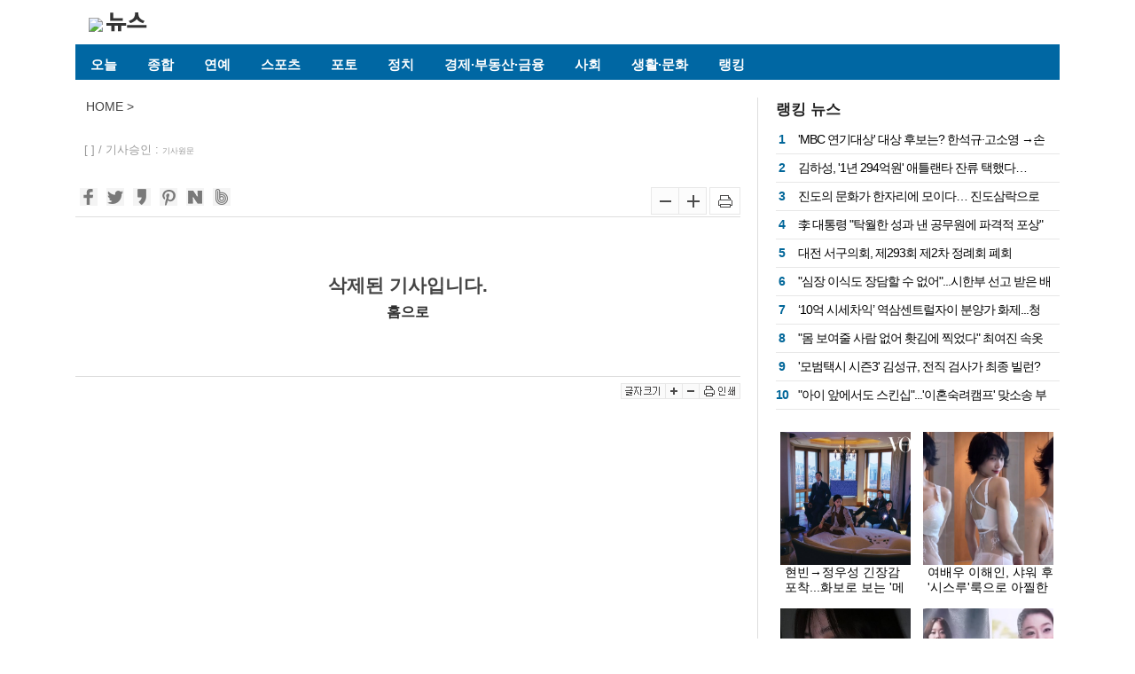

--- FILE ---
content_type: text/html; charset=UTF-8
request_url: https://m-news.korea.com/newsView/2023060864811557a0290
body_size: 61326
content:
<!DOCTYPE html>
<html lang="ko">
<head>
<meta http-equiv="Content-Type" content="text/html; charset=UTF-8">
<title>korea.com 뉴스</title>
<meta http-equiv="X-UA-Compatible" content="IE=edge">
<meta http-equiv="Content-Script-Type" content="text/javascript"> 
<meta http-equiv="Content-Style-Type" content="text/css"> 
<meta name="keywords" content="">
<meta name="location" content="Korea">
<meta name="author" content="korea.com 뉴스"> 
<meta name="description" content="">

<meta property="fb:app_id" content="944031592469420">
<meta property="og:locale" content="ko_KR" />
<meta property="og:url" content="https://news.korea.com/newsView/2023060864811557a0290" />
<meta property="og:description" content="" />
<meta property="og:site_name" content="korea.com 뉴스">
<meta property="og:type" content="website" />
<meta property="og:title" content="korea.com 뉴스" />
<meta property="og:image" content="" />

<link rel="canonical" href="https://news.korea.com//newsView/2023060864811557a0290">

<meta name="msapplication-TileColor" content="#ffffff">
<meta name="msapplication-TileImage" content="/ms-icon-144x144.png">
<meta name="theme-color" content="#ffffff">
<link rel="alternate" type="application/rss+xml" href="https://news.korea.com/newsRss" title="korea.com 뉴스 RSS">

<meta property="article:publisher" content="" />
<meta property="article:modified_time" content="" />

<meta name="twitter:card" content="summary" />
<meta name="twitter:title"  content="korea.com 뉴스" />
<meta name="twitter:url" content='http://m-news.korea.com/newsView/2023060864811557a0290'>
<meta name="twitter:image" content="" />
<meta name="twitter:description" content="" />

<!-- Global site tag (gtag.js) - Google Analytics -->
<script>
(function(i,s,o,g,r,a,m){i['GoogleAnalyticsObject']=r;i[r]=i[r]||function(){
(i[r].q=i[r].q||[]).push(arguments)},i[r].l=1*new Date();a=s.createElement(o),
m=s.getElementsByTagName(o)[0];a.async=1;a.src=g;m.parentNode.insertBefore(a,m)
})(window,document,'script','https://www.google-analytics.com/analytics.js','ga');

ga('create', 'UA-159817004-1', 'auto');
try{
	ga('set', 'dimension1', '');
	ga('set', 'dimension2', '');
	ga('set', 'dimension3', '');
	ga('set', 'dimension4', '');
	ga('set', 'dimension5', '');
}catch(e){
}
ga('send', 'pageview');
</script>

<!-- Google tag (gtag.js) -->
<script async src="https://www.googletagmanager.com/gtag/js?id=G-44MDWGDDCW"></script>
<script>
  window.dataLayer = window.dataLayer || [];
  function gtag(){dataLayer.push(arguments);}
  gtag('js', new Date());

  gtag('config', 'G-44MDWGDDCW');
  gtag('event','page_view', {
		"aid":'',
		"category":'',
		"media":''
  });
</script>

<!-- Global site tag (gtag.js) - Google Analytics -->
<script async src="https://www.googletagmanager.com/gtag/js?id=G-9RSGWTD9EW"></script>
<script>
  window.dataLayer = window.dataLayer || [];
  function gtag(){dataLayer.push({
	'aid':''
  });}
  gtag('js', new Date());
  gtag('event','page_view', {
		"aid":''
  });

  gtag('config', 'G-9RSGWTD9EW');
</script>
<link rel="stylesheet" href="/css/pc/basic.css?v=2021092701" type="text/css">
<link rel="stylesheet" href="/css/pc/style.css?v=06" type="text/css">
<link rel="stylesheet" href="/css/pc/screen.css" type="text/css">
<link rel="stylesheet" href="/css/pc/support-style.css" type="text/css">
<link rel="stylesheet" href="/css/pc/skin.css" type="text/css">

<script src="https://kit.fontawesome.com/7568904f02.js" crossorigin="anonymous"></script>

<script type="text/javascript" async="" src="/js/analytics.js"></script>
<script type="text/javascript" src="/js/jquery-1.12.4.min.js"></script>
<script type="text/javascript" src="/js/jquery.cookie.js"></script>
<script type="text/javascript" src="/js/jquery.sticky.js"></script>
<script type="text/javascript" src="/js/easySlider1.7.js"></script>
<script type="text/javascript" src="/js/zebra_pin.min.js"></script>

<script type="text/javascript" src="/js/jquery.featureList-1.0.0.js"></script>
<script type="text/javascript" src="/js/jquery.scrollbox.min.js"></script>

<script type="text/javascript" src="/js/pcommon.js"></script>
<script type="text/javascript">
function runPrint(){
	var prtWin = window.open("/newsPrint/","printWindow","width=800, height=800");
}

var chFont = new Array('16px','17px','18px','19px','20px','22px','24px');
var dfFont = 1;

function changeFsize(fs) {
	var obj = document.getElementById('article');
	var fsize = dfFont;

	if(fs == 'flarge')
		fsize += 1;
	else 
		fsize -= 1;
 
	if(fsize < 0) {
		alert('더이상 작아지지 않습니다.');
		fsize = 0;
	}
	if(fsize > 6) {
		alert('더이상 커지지 않습니다.');
		fsize = 6;
	}

	dfFont = fsize;
	obj.style.fontSize = chFont[fsize];
}
</script>
<script async data-publisher-id="web_ygcrglbesu" src="//ssp.igaw.io/sdk/js/headerbidding.js" type="text/javascript"></script>
<script type="text/javascript">

    (function() {

        var pa = document.createElement('script'); pa.type = 'text/javascript'; pa.charset = "utf-8"; pa.async = true;

        pa.src = window.location.protocol + "//api.popin.cc/searchbox/korea_com.js";

        var s = document.getElementsByTagName('script')[0]; s.parentNode.insertBefore(pa, s);

    })(); 

</script>
<link rel='stylesheet' href='https://api.piclick.kr/common/css/v1/piclick-ad.css'>
<script src='https://api.piclick.kr/common/js/v1/piclick-ad.js'></script>
</head>
<body>
<div id="wrap">
<script type="text/javascript">
var d = new Date();
var weekname=['일','월','화','수','목','금','토'];
var today=d.getFullYear()+'년 '+(d.getMonth() + 1)+'월 '+d.getDate()+'일 ('+weekname[d.getDay()]+')';
$(document).ready(function(){
    $('.day').append(today);

    if(''){
        $('#login').hide();
        $('#logout').show();
    }

	$('#search_wrap').mouseleave( function() {
		//$('#search_wrap').hide();
	});
	$('#search_wrap_ico').mouseenter( function() {
		$('#search_wrap').toggle();
	});
});

function goMobile(){
	document.cookie='device=';
	window.location.href = 'https://m.korea.com';
}
</script>

<div style="position: absolute;top: 10px;right: calc(50% - 613px);z-index: 1000;">
<iframe frameborder="0" scrolling ="no" src="https://www.korea.com/api/login/status.php" style="width:135px;height:23px;"></iframe>
</div>

<div id="header" class="header">
	<!-- top menu -->
	<div id="main_group" style="padding:0;">
		<div id="hd_wrap">
			<div class="biArea"><a href="https://www.korea.com/"><h1 id="CI"><img src="https://imgs.korea.com/_common/images/gnb_korea_bi.gif"></h1></a>
			<a href="/"><h2 id="BI"><img src="/img/BI_news.gif" width="46" height="22" alt="뉴스"></h2></a></div>
			<!--div id="HLeft">
			</div-->
		</div>
	</div>

	<div class="Topmenu_wrap">		
		<div id="Topmenu">
			 <ul id="Tmenu">
				<li><a href="/newsList/키워드">오늘</a></li>
				<li><a href="/newsList/종합">종합</a></li>
				<li><a href="/newsList/연예">연예</a></li>
				<li><a href="/newsList/스포츠">스포츠</a></li>
				<li><a href="/newsList/포토">포토</a></li>
				<li><a href="/newsList/정치">정치</a></li>
				<li><a href="/newsList/경제·부동산·금융">경제·부동산·금융</a></li>
				<li><a href="/newsList/사회">사회</a></li>
				<li><a href="/newsList/생활·문화">생활·문화</a></li>
				<li><a href="/newsList/랭킹">랭킹</a></li>
			</ul>
			
			<div id="search_wrap_ico" class="search_wrap_ico">
				<!-- <input type="text" id="searchTxt" name="searchTxt" class="searchWord"> -->
			</div>
 
 		</div>
	</div>
</div>
<script>$( '#Tmenu a:contains("2023060864811557a0290")' ).addClass( 'hov' );</script>
<!--header e -->

	<div id="main">
		<script async src="https://securepubads.g.doubleclick.net/tag/js/gpt.js"></script>
		<center style="margin-bottom:20px;"><div id="tdn_s018_korea_ga02_pc_top_atf_970x90"><script>
		if(!(navigator.userAgent.match(/Mobile|iP(hone)|Android|BlackBerry|IEMobile|Kindle|NetFront|Silk-Accelerated|(hpw|web)OS|Fennec|Minimo|Opera M(obi|ini)|Blazer|Dolfin|Dolphin|Skyfire|Zune/))){
		window.googletag = window.googletag || {cmd: []};
		 googletag.cmd.push(function() {
		 googletag.defineSlot('/21682743634,15806450/S018/korea/ga02/pc/top_atf_970x90', [970, 90], 'tdn_s018_korea_ga02_pc_top_atf_970x90').addService(googletag.pubads().set('page_url', '//korea.com'));
		 googletag.enableServices(); googletag.display('tdn_s018_korea_ga02_pc_top_atf_970x90'); }); }
		</script></div></center>

		
		<div class="conts0Box">
			<div class="conts1Left">

				<div class="viewTitle">
					<div class="naviLink"><a href="/"><span>HOME</span></a> &gt; <a href="/newsList/"><span></span></a></div>
					<dl>
						<dt><h1></h1></dt>
						<dd> <span>[  ]</span>  / 기사승인 :  <a href="" target="_blank" style="font-size: 0.7em;">기사원문</a></span></dd>
					</dl>
				</div>
				
				<div class="viewSns">
<script type="text/javascript">
var shareTitle =encodeURI('');
var sharUrl = encodeURIComponent('http://news.korea.com/newsView/');

$(".td-social-twitter").attr("href", "https://twitter.com/intent/tweet?text="+shareTitle+";url="+sharUrl);

function shareFacebook(){
	window.open('http://www.facebook.com/sharer.php?u='+sharUrl, 'mywin','left=50,top=50,width=560,height=450,toolbar=0')
}

function shareTwitter(){
	window.open("https://twitter.com/intent/tweet?text="+shareTitle+";url="+sharUrl, 'mywin','left=50,top=50,width=560,height=450,toolbar=0')
}

function shareKakao(){
	var url = 'https://story.kakao.com/s/share?url='+sharUrl;
	window.open(url, 'mywin','left=50,top=50,width=600,height=600,toolbar=0');
}

function shareGoogle(){
	var url = 'http://plus.google.com/share?url='+sharUrl;
	window.open(url, 'mywin','left=50,top=50,width=600,height=6000,toolbar=0');
}

function sharePinterest(){
	var url = 'http://pinterest.com/pin/create/button/?url='+sharUrl+';media=&amp;description=';
	window.open(url, 'mywin','left=50,top=50,width=560,height=450,toolbar=0');
}

function shareNaver(){
	var url = 'http://share.naver.com/web/shareView.nhn?url='+sharUrl+'&ncode=&title='+shareTitle;
	window.open(url, 'mywin','left=50,top=50,width=560,height=450,toolbar=0');
}

function shareBand(){
	var url = 'http://band.us/plugin/share?body='+shareTitle+'&amp;route=www.upinews.kr';
	window.open(url, 'mywin','left=50,top=50,width=560,height=450,toolbar=0');
}
</script>
<ul>
	<li><a href="javascript://" onclick="javascript:shareFacebook();" class="rollover"><img src="/img/sns/fb20.png"><img src="/img/sns/fb20_g_ov.png" class="over"></a></li>
	<li><a href="javascript://" onclick="javascript:shareTwitter();" class="rollover"><img src="/img/sns/tw20.png"><img src="/img/sns/tw20_g_ov.png" class="over"></a></li>
	<li><a href="javascript://" onclick="javascript:shareKakao()" class="rollover"><img src="/img/sns/ks20.png"><img src="/img/sns/ks20_g_ov.png" class="over"></a></li>
	<!--li><a href="javascript://" onclick="javascript:shareGoogle();" class="rollover"><img src="/img/sns/gp20.png"><img src="/img/sns/gp20_g_ov.png" class="over"></a></li-->
	<li><a href="javascript://" onclick="javascript:sharePinterest();" class="rollover"><img src="/img/sns/pe20.png"><img src="/img/sns/pe20_g_ov.png" class="over"></a></li>
	<li><a href="javascript://" onclick="javascript:shareNaver();" class="rollover"><img src="/img/sns/nv20.png"><img src="/img/sns/nv20_g_ov.png" class="over"></a></li>
	<li><a href="javascript://" onclick="javascript:shareBand();" class="rollover"><img src="/img/sns/bn20.png"><img src="/img/sns/bn20_g_ov.png" class="over"></a></li>
</ul>

					<ul class="font">
						<li><a href="javascript:;" id="decfont" onclick="javascript:changeFsize('fsmall');"><img src="/img/pc/font_02.png" alt="-" title="-"></a></li>
						<li><a href="javascript:;" id="incfont" onclick="javascript:changeFsize('flarge');"><img src="/img/pc/font_03.png" alt="+" title="+"></a></li>
						<li style="padding-left:3px;"><a href="javascript:;" onclick="javascript:runPrint(); return false;"><img src="/img/pc/font_04.png" alt="인쇄"></a></li>
					</ul>
				</div>
				
				<div id="viewWrap">
 
					<div style="text-align:center;padding:50px;" > <h2>삭제된 기사입니다.</h2>
							<h3><a href="http://www.upinews.kr" style="margin-top:20px;">홈으로</a></h3>
					</div>
				</div><!-- viewWrap e  -->

				<div class="clear"></div>

				<div style="position:relative;margin:10px 0;height:25px;border-top: 1px solid #DDD;">
					<div style="right:0px;bottom:0px;position:absolute;">
						<ul class="ulli0">
							<li style="height:18px;"><img src="/img/pc/vico_01.gif" alt="글자크기"></li>
							<li style="height:18px;"><a href="javascript:;" id="incfont_f" onclick="javascript:changeFsize('flarge');"><img src="/img/pc/vico_02.gif" alt="+"></a></li>
							<li style="height:18px;"><a href="javascript:;" id="decfont_f" onclick="javascript:changeFsize('fsmall');"><img src="/img/pc/vico_03.gif" alt="-"></a></li>
							<li style="height:18px;"><a href="javascript:;" onclick="javascript:runPrint(); return false;"><img src="/img/pc/vico_04.gif" alt="인쇄"></a></li>
						</ul>
					</div>
				</div>

				<div style="width:100%;height:270px;">
					<div style="background-color:#fff;width:445px;float:left;position: relative;"></div>
					
					<script async src="https://securepubads.g.doubleclick.net/tag/js/gpt.js"></script>
					<center><div id="tdn_s018_korea_ga02_pc_post_mid_btf_300x250"><script>
					if(!(navigator.userAgent.match(/Mobile|iP(hone)|Android|BlackBerry|IEMobile|Kindle|NetFront|Silk-Accelerated|(hpw|web)OS|Fennec|Minimo|Opera M(obi|ini)|Blazer|Dolfin|Dolphin|Skyfire|Zune/))){
					window.googletag = window.googletag || {cmd: []};
					 googletag.cmd.push(function() {
					 googletag.defineSlot('/21682743634,15806450/S018/korea/ga02/pc/post_mid_btf_300x250', [300, 250], 'tdn_s018_korea_ga02_pc_post_mid_btf_300x250').addService(googletag.pubads().set('page_url', '//korea.com'));
					 googletag.enableServices(); googletag.display('tdn_s018_korea_ga02_pc_post_mid_btf_300x250'); }); }
					</script></div></center>
				</div>

				<div style="background-color:#fff;"><link rel="stylesheet" href="/css/swiper.css">
<script src="/js/swiper.js"></script>
<section class="photo-section">
	<h2>포토 뉴스야</h2>
	<div style="padding: 0 40px;">
		<div class="news-list-item photo-container" style="width: 660px;overflow: hidden;">
			<ul class="swiper-wrapper">
				<li class="swiper-slide">
					<a href="/newsView/20260105695b5cc21ba43" class="news-item">
					<div class="thumb"><div class="thum-area" style=" background-image: url('https://cdn.mhnse.com/news/photo/202601/496469_642180_4053.jpg');"></div></div>
					<div class="text"><span class="title">현빈→정우성 긴장감 포착...화보로 보는 '메이드 인 코리아'</span></div>
					</a>
				</li>
				<li class="swiper-slide">
					<a href="/newsView/20260105695aff0238200" class="news-item">
					<div class="thumb"><div class="thum-area" style=" background-image: url('https://cdn.mhnse.com/news/photo/202601/496309_641985_4353.jpg');"></div></div>
					<div class="text"><span class="title">여배우 이해인, 샤워 후 '시스루'룩으로 아찔한 새해 인사</span></div>
					</a>
				</li>
				<li class="swiper-slide">
					<a href="/newsView/202601026957c15203491" class="news-item">
					<div class="thumb"><div class="thum-area" style=" background-image: url('https://cdn.mhnse.com/news/photo/202601/495871_641428_3928.jpg');"></div></div>
					<div class="text"><span class="title">&quot;이 분위기 실화?&quot; 한소희, 파자마도 화보로 만드는 존재감</span></div>
					</a>
				</li>
				<li class="swiper-slide">
					<a href="/newsView/2026010269577b01e02f6" class="news-item">
					<div class="thumb"><div class="thum-area" style=" background-image: url('https://cdn.mhnse.com/news/photo/202601/495806_641381_4855.jpg');"></div></div>
					<div class="text"><span class="title">&quot;몸 보여줄 사람 없어 홧김에 찍었다&quot; 최여진 속옷화보 봤더니</span></div>
					</a>
				</li>
				<li class="swiper-slide">
					<a href="/newsView/2026010269573e129d27d" class="news-item">
					<div class="thumb"><div class="thum-area" style=" background-image: url('https://www.gukjenews.com/news/photo/202601/3471918_3614169_1942.jpg');"></div></div>
					<div class="text"><span class="title">김민종 &quot;중년의 멈춤, 영화 '피렌체'로 위로받길&quot; [화보]</span></div>
					</a>
				</li>
				<li class="swiper-slide">
					<a href="/newsView/20260102695726a6db298" class="news-item">
					<div class="thumb"><div class="thum-area" style=" background-image: url('https://cdn.sisanews.kr/news/photo/202601/119073_105668_5555.jpg');"></div></div>
					<div class="text"><span class="title">정일우, ‘더네이버’ 화보 공개로 새해 포문 열어</span></div>
					</a>
				</li>
				<li class="swiper-slide">
					<a href="/newsView/2026010269572b528da21" class="news-item">
					<div class="thumb"><div class="thum-area" style=" background-image: url('https://cdn.mhnse.com/news/photo/202601/495511_641190_1235.png');"></div></div>
					<div class="text"><span class="title">'56세' 제니퍼 로페즈, '노출 논란'에 일침… &quot;내 몸매면 너희도 벗을걸?&quot;</span></div>
					</a>
				</li>
				<li class="swiper-slide">
					<a href="/newsView/202601016955e3329d964" class="news-item">
					<div class="thumb"><div class="thum-area" style=" background-image: url('https://www.gukjenews.com/news/photo/202601/3471332_3613486_559.png');"></div></div>
					<div class="text"><span class="title">&quot;이 정도였어?&quot; 글래머 자태 뽐낸 트와이스 모모</span></div>
					</a>
				</li>
				<li class="swiper-slide">
					<a href="/newsView/202512316954c5c077847" class="news-item">
					<div class="thumb"><div class="thum-area" style=" background-image: url('http://www.koreaeaglenews.com/news/photo/202512/94282_117975_5457.jpg');"></div></div>
					<div class="text"><span class="title">서울시, 에코마일리지제 개편…녹색실천 신설·참여신청제 도입</span></div>
					</a>
				</li>
				<li class="swiper-slide">
					<a href="/newsView/20251231695491b1bcdf6" class="news-item">
					<div class="thumb"><div class="thum-area" style=" background-image: url('https://cdn.mhnse.com/news/photo/202512/495100_640541_3532.jpg');"></div></div>
					<div class="text"><span class="title">빌리 츠키, 다 비치는 시스루 웨딩드레스? ‘웨딩 무드’ 요정 신부 등장</span></div>
					</a>
				</li>
			</ul>
		</div>
	</div>
	<div class="swiper-button-next"></div>
	<div class="swiper-button-prev"></div>
</section>

<style>
.photo-section{position: relative;overflow: hidden;background-color: #f0f0f0;height:238px;margin:20px 0;}
.photo-section h2{font-size: 15px;margin-bottom: 5px;padding: 11px 15px;}
.photo-section ul li{display:inline-block;width:105px !important;padding: 0 15px;}
.photo-section .thumb{width:103px;height:150px;}
.photo-section .thumb .thum-area{width:103px;height:150px;background-size: cover;display:block;}
.photo-section .title{display: block;line-height: 1.5;letter-spacing: -0.45px;font-size: 12px;max-height: 34px;overflow: hidden;color:#888686;}
</style>
<script>
var swiper2 = new Swiper('.photo-container', 
	{ navigation: {
		nextEl: '.swiper-button-next',
		prevEl: '.swiper-button-prev',
	  },
	  slidesPerView: 6,
	  initialSlide: 1,
	  loop:true
	}
);
</script></div>

				<div id="_popIn_recommend_300x250"></div>
	
				<script async src="https://securepubads.g.doubleclick.net/tag/js/gpt.js"></script>
				<center><div id="tdn_s018_korea_ga02_pc_bottom_btf_580x400"><script>
				if(!(navigator.userAgent.match(/Mobile|iP(hone)|Android|BlackBerry|IEMobile|Kindle|NetFront|Silk-Accelerated|(hpw|web)OS|Fennec|Minimo|Opera M(obi|ini)|Blazer|Dolfin|Dolphin|Skyfire|Zune/))){
				window.googletag = window.googletag || {cmd: []};
				 googletag.cmd.push(function() {
				 googletag.defineSlot('/21682743634,15806450/S018/korea/ga02/pc/bottom_btf_580x400', [580, 400], 'tdn_s018_korea_ga02_pc_bottom_btf_580x400').addService(googletag.pubads().set('page_url', '//korea.com'));
				 googletag.enableServices(); googletag.display('tdn_s018_korea_ga02_pc_bottom_btf_580x400'); }); }
				</script></div></center>

				<div id="_popIn_recommend"></div>

			</div>

			<div class="conts1Right">
<script async src="https://securepubads.g.doubleclick.net/tag/js/gpt.js"></script>
<center><div id="tdn_s018_korea_ga02_pc_right_top_atf_300x600"><script>
if(!(navigator.userAgent.match(/Mobile|iP(hone)|Android|BlackBerry|IEMobile|Kindle|NetFront|Silk-Accelerated|(hpw|web)OS|Fennec|Minimo|Opera M(obi|ini)|Blazer|Dolfin|Dolphin|Skyfire|Zune/))){
window.googletag = window.googletag || {cmd: []};
 googletag.cmd.push(function() {
 googletag.defineSlot('/21682743634,15806450/S018/korea/ga02/pc/right_top_atf_300x600', [300, 600], 'tdn_s018_korea_ga02_pc_right_top_atf_300x600').addService(googletag.pubads().set('page_url', '//korea.com'));
 googletag.enableServices(); googletag.display('tdn_s018_korea_ga02_pc_right_top_atf_300x600'); }); }
</script></div></center>

<section class="manyHitNewsEnt">
	<div class="boxHeader">랭킹 뉴스</div>
	<ul class="article">
		<li>
			<dl>
				<dd class="articleTitle"><span class="rank">1</span><a href="/newsView/202512166940fa1376e58">'MBC 연기대상' 대상 후보는? 한석규·고소영 →손예진·현빈 과거 영상 공개</a></dd>
				<dd class="articleSource">국제뉴스</dd>
			</dl>
		</li>
		<li>
			<dl>
				<dd class="articleTitle"><span class="rank">2</span><a href="/newsView/202512166940ff43a2afd">김하성, '1년 294억원' 애틀랜타 잔류 택했다…2026시즌 후 FA 재도전</a></dd>
				<dd class="articleSource">코리아이글뉴스</dd>
			</dl>
		</li>
		<li>
			<dl>
				<dd class="articleTitle"><span class="rank">3</span><a href="/newsView/202512166940ec04362bf">진도의 문화가 한자리에 모이다… 진도삼락으로 펼쳐진 로컬브랜딩 행사 성료</a></dd>
				<dd class="articleSource">뉴스와이어</dd>
			</dl>
		</li>
		<li>
			<dl>
				<dd class="articleTitle"><span class="rank">4</span><a href="/newsView/202512166940e7d099f3c">李 대통령 &quot;탁월한 성과 낸 공무원에 파격적 포상&quot;</a></dd>
				<dd class="articleSource">코리아이글뉴스</dd>
			</dl>
		</li>
		<li>
			<dl>
				<dd class="articleTitle"><span class="rank">5</span><a href="/newsView/202512166940fec397472">대전 서구의회, 제293회 제2차 정례회 폐회</a></dd>
				<dd class="articleSource">국제뉴스</dd>
			</dl>
		</li>
		<li>
			<dl>
				<dd class="articleTitle"><span class="rank">6</span><a href="/newsView/20260104695a438252875">&quot;심장 이식도 장담할 수 없어&quot;...시한부 선고 받은 배우 정일우</a></dd>
				<dd class="articleSource">국제뉴스</dd>
			</dl>
		</li>
		<li>
			<dl>
				<dd class="articleTitle"><span class="rank">7</span><a href="/newsView/202512166940f5642132f">‘10억 시세차익’ 역삼센트럴자이 분양가 화제...청약일정은?</a></dd>
				<dd class="articleSource">국제뉴스</dd>
			</dl>
		</li>
		<li>
			<dl>
				<dd class="articleTitle"><span class="rank">8</span><a href="/newsView/2026010269577b01e02f6">&quot;몸 보여줄 사람 없어 홧김에 찍었다&quot; 최여진 속옷화보 봤더니</a></dd>
				<dd class="articleSource">MHN스포츠</dd>
			</dl>
		</li>
		<li>
			<dl>
				<dd class="articleTitle"><span class="rank">9</span><a href="/newsView/2025122969520ad381779">'모범택시 시즌3' 김성규, 전직 검사가 최종 빌런? 삼흥도 정체</a></dd>
				<dd class="articleSource">국제뉴스</dd>
			</dl>
		</li>
		<li>
			<dl>
				<dd class="articleTitle"><span class="rank">10</span><a href="/newsView/202511286928e603827a6">&quot;아이 앞에서도 스킨십&quot;...'이혼숙려캠프' 맞소송 부부의 충격 '불륜' 스토리</a></dd>
				<dd class="articleSource">국제뉴스</dd>
			</dl>
		</li>
	</ul>
</section>

<script async src="https://securepubads.g.doubleclick.net/tag/js/gpt.js"></script>
<center><div id="tdn_s018_korea_ga02_pc_right_top_atf_300x250"><script>
if(!(navigator.userAgent.match(/Mobile|iP(hone)|Android|BlackBerry|IEMobile|Kindle|NetFront|Silk-Accelerated|(hpw|web)OS|Fennec|Minimo|Opera M(obi|ini)|Blazer|Dolfin|Dolphin|Skyfire|Zune/))){
window.googletag = window.googletag || {cmd: []};
 googletag.cmd.push(function() {
 googletag.defineSlot('/21682743634,15806450/S018/korea/ga02/pc/right_top_atf_300x250', [300, 250], 'tdn_s018_korea_ga02_pc_right_top_atf_300x250').addService(googletag.pubads().set('page_url', '//korea.com'));
 googletag.enableServices(); googletag.display('tdn_s018_korea_ga02_pc_right_top_atf_300x250'); }); }
</script></div></center>

<style>
.img2-title .right-section {width:46%;}
.right-section .thumb{height:150px;}
</style>
<section class="img2-title" style="margin-top:0px;margin-bottom:20px;">
	<article class="row right-section">
		<a href="/newsView/20260105695b5cc21ba43"><div class="thumb" style="background-image: url('https://cdn.mhnse.com/news/photo/202601/496469_642180_4053.jpg');"></div></a>
		<ul class="aritcle-info">
			<li class="title"><a href="/newsView/20260105695b5cc21ba43">현빈→정우성 긴장감 포착...화보로 보는 '메이드 인 코리아'</a></li>
		</ul>
	</article>
	<article class="row right-section">
		<a href="/newsView/20260105695aff0238200"><div class="thumb" style="background-image: url('https://cdn.mhnse.com/news/photo/202601/496309_641985_4353.jpg');"></div></a>
		<ul class="aritcle-info">
			<li class="title"><a href="/newsView/20260105695aff0238200">여배우 이해인, 샤워 후 '시스루'룩으로 아찔한 새해 인사</a></li>
		</ul>
	</article>
	<article class="row right-section">
		<a href="/newsView/202601026957c15203491"><div class="thumb" style="background-image: url('https://cdn.mhnse.com/news/photo/202601/495871_641428_3928.jpg');"></div></a>
		<ul class="aritcle-info">
			<li class="title"><a href="/newsView/202601026957c15203491">&quot;이 분위기 실화?&quot; 한소희, 파자마도 화보로 만드는 존재감</a></li>
		</ul>
	</article>
	<article class="row right-section">
		<a href="/newsView/2026010269577b01e02f6"><div class="thumb" style="background-image: url('https://cdn.mhnse.com/news/photo/202601/495806_641381_4855.jpg');"></div></a>
		<ul class="aritcle-info">
			<li class="title"><a href="/newsView/2026010269577b01e02f6">&quot;몸 보여줄 사람 없어 홧김에 찍었다&quot; 최여진 속옷화보 봤더니</a></li>
		</ul>
	</article>
	<article class="row right-section">
		<a href="/newsView/2026010269573e129d27d"><div class="thumb" style="background-image: url('https://www.gukjenews.com/news/photo/202601/3471918_3614169_1942.jpg');"></div></a>
		<ul class="aritcle-info">
			<li class="title"><a href="/newsView/2026010269573e129d27d">김민종 &quot;중년의 멈춤, 영화 '피렌체'로 위로받길&quot; [화보]</a></li>
		</ul>
	</article>
	<article class="row right-section">
		<a href="/newsView/20260102695726a6db298"><div class="thumb" style="background-image: url('https://cdn.sisanews.kr/news/photo/202601/119073_105668_5555.jpg');"></div></a>
		<ul class="aritcle-info">
			<li class="title"><a href="/newsView/20260102695726a6db298">정일우, ‘더네이버’ 화보 공개로 새해 포문 열어</a></li>
		</ul>
	</article>
</section>

<script async src="https://securepubads.g.doubleclick.net/tag/js/gpt.js"></script>
<center><div id="tdn_s018_korea_ga02_pc_right_mid_btf_300x250"><script>
if(!(navigator.userAgent.match(/Mobile|iP(hone)|Android|BlackBerry|IEMobile|Kindle|NetFront|Silk-Accelerated|(hpw|web)OS|Fennec|Minimo|Opera M(obi|ini)|Blazer|Dolfin|Dolphin|Skyfire|Zune/))){
window.googletag = window.googletag || {cmd: []};
 googletag.cmd.push(function() {
 googletag.defineSlot('/21682743634,15806450/S018/korea/ga02/pc/right_mid_btf_300x250', [300, 250], 'tdn_s018_korea_ga02_pc_right_mid_btf_300x250').addService(googletag.pubads().set('page_url', '//korea.com'));
 googletag.enableServices(); googletag.display('tdn_s018_korea_ga02_pc_right_mid_btf_300x250'); }); }
</script></div></center>


<section class="manyHitNews">
	<div class="boxHeader">많이 본 뉴스</div>
	<div class="category"> 
		<a href="#" id="tab_politics" style="font-weight:600;">정치</a> 
		<a href="#" id="tab_economy">경제</a>
		<a href="#" id="tab_society">사회</a>
		<a href="#" id="tab_ent">연예</a>
		<a href="#" id="tab_sport">스포츠</a>
		<a href="#" id="tab_culture">생활/문화</a>
 </div>
	<ul class="article politicsTab">
		<li>
			<dl>
				<dt class="articleThumb"><a href="/newsView/202512166940e7d099f3c"><img src="http://www.koreaeaglenews.com/news/photo/202512/93613_117173_3333.jpg"></a></dt>
				<dd class="articleTitle"><span class="rank">1</span> <a href="/newsView/202512166940e7d099f3c">李 대통령 &quot;탁월한 성과 낸 공무원에 파격적 포상&quot;</a></dd>
				<dd class="articleSource">코리아이글뉴스</dd>
			</dl>
		</li>
		<li>
			<dl>
				<dt class="articleThumb"><a href="/newsView/20251230695357a8913f5"><img src="http://www.energydaily.co.kr/news/photo/202512/163503_115288_2543.jpg"></a></dt>
				<dd class="articleTitle"><span class="rank">2</span> <a href="/newsView/20251230695357a8913f5">수소 혼입 도시가스 배관… ‘20년 이상 노후배관’ 관리·교체 법적 근거 마련</a></dd>
				<dd class="articleSource">에너지데일리</dd>
			</dl>
		</li>
		<li>
			<dl>
				<dt class="articleThumb"><a href="/newsView/20260105695b293318837"><img src="https://www.gukjenews.com/news/photo/202601/3473331_3615771_5559.jpg"></a></dt>
				<dd class="articleTitle"><span class="rank">3</span> <a href="/newsView/20260105695b293318837">개혁신당, 반부패청 신설 제안</a></dd>
				<dd class="articleSource">국제뉴스</dd>
			</dl>
		</li>
		<li>
			<dl>
				<dt class="articleThumb"><a href="/newsView/20251214693e2833166c0"><img src="https://www.gukjenews.com/news/photo/202512/3456244_3596595_3949.png"></a></dt>
				<dd class="articleTitle"><span class="rank">4</span> <a href="/newsView/20251214693e2833166c0">김은혜 국회의원 , &quot;판교 – 분당 – 오포선 지하철 사업 확정&quot;</a></dd>
				<dd class="articleSource">국제뉴스</dd>
			</dl>
		</li>
		<li>
			<dl>
				<dt class="articleThumb"><a href="/newsView/20260105695b53630d9b2"><img src="https://www.gukjenews.com/news/photo/202601/3473475_3615944_458.jpg"></a></dt>
				<dd class="articleTitle"><span class="rank">5</span> <a href="/newsView/20260105695b53630d9b2">[연중 캠페인 안전은 □다-11]중국연변대학교미술대학 김영배 교수 &quot;안전은 나라사랑&quot;</a></dd>
				<dd class="articleSource">국제뉴스</dd>
			</dl>
		</li>
		<li>
			<dl>
				<dt class="articleThumb"><a href="/newsView/20251202692e97d868b9a"><img src="http://www.energydaily.co.kr/news/photo/202512/162521_114390_2949.jpg"></a></dt>
				<dd class="articleTitle"><span class="rank">6</span> <a href="/newsView/20251202692e97d868b9a">“작업중지권 실질 보장”...박정 의원, 산업안전보건법 개정안 발의</a></dd>
				<dd class="articleSource">에너지데일리</dd>
			</dl>
		</li>
		<li>
			<dl>
				<dt class="articleThumb"><a href="/newsView/2025120869365b53a740a"><img src="https://www.gukjenews.com/news/photo/202512/3450676_3590407_4431.jpg"></a></dt>
				<dd class="articleTitle"><span class="rank">7</span> <a href="/newsView/2025120869365b53a740a">서삼석 &quot;농어촌 금융 접근성 개선 시급&quot;</a></dd>
				<dd class="articleSource">국제뉴스</dd>
			</dl>
		</li>
		<li>
			<dl>
				<dt class="articleThumb"><a href="/newsView/2025121769427114bb41e"><img src="https://www.gukjenews.com/news/photo/202512/3459807_3600676_419.jpg"></a></dt>
				<dd class="articleTitle"><span class="rank">8</span> <a href="/newsView/2025121769427114bb41e">과방위, 쿠팡 오만방자한 행태 집중 질타</a></dd>
				<dd class="articleSource">국제뉴스</dd>
			</dl>
		</li>
		<li>
			<dl>
				<dt class="articleThumb"><a href="/newsView/202512316954b73330f0b"><img src="https://www.gukjenews.com/news/photo/202512/3470762_3612843_3229.jpg"></a></dt>
				<dd class="articleTitle"><span class="rank">9</span> <a href="/newsView/202512316954b73330f0b">개혁신당, 1억원 수수 의혹 녹취록 '경악'</a></dd>
				<dd class="articleSource">국제뉴스</dd>
			</dl>
		</li>
		<li>
			<dl>
				<dt class="articleThumb"><a href="/newsView/2026010269576cf7e2fbb"><img src="http://www.energydaily.co.kr/news/photo/202601/163591_115366_4340.jpg"></a></dt>
				<dd class="articleTitle"><span class="rank">10</span> <a href="/newsView/2026010269576cf7e2fbb">전기차 구매보조금, 내연차 전환 촉진하고 산업기반 키우는 방향으로 개편한다</a></dd>
				<dd class="articleSource">에너지데일리</dd>
			</dl>
		</li>
	</ul>
	<ul class="article economyTab" style="display:none;">
		<li>
			<dl>
				<dt class="articleThumb"><a href="/newsView/2021052560ad079259afa"><img src="http://www.idaegu.com/data/image/2021/02/14/idg202102140020.jpg"></a></dt>
				<dd class="articleTitle"><span class="rank">1</span> <a href="/newsView/2021052560ad079259afa">(단독) 금감원, 대구은행 캄보디아 135억 금융사고 조사한다</a></dd>
				<dd class="articleSource">대구일보</dd>
			</dl>
		</li>
		<li>
			<dl>
				<dt class="articleThumb"><a href="/newsView/2021052560ac13d7c3584"><img src="https://dimg.donga.com/wps/SPORTS/IMAGE/2021/05/24/107091790.2.jpg"></a></dt>
				<dd class="articleTitle"><span class="rank">2</span> <a href="/newsView/2021052560ac13d7c3584">SK바사, 코로나 백신 개발 2000억 추가 확보</a></dd>
				<dd class="articleSource">스포츠동아</dd>
			</dl>
		</li>
		<li>
			<dl>
				<dt class="articleThumb"><a href="/newsView/2021052560aca078b6505"><img src="http://www.energydaily.co.kr/news/photo/202105/118611_73946_532.jpg"></a></dt>
				<dd class="articleTitle"><span class="rank">3</span> <a href="/newsView/2021052560aca078b6505">“4분기 국제유가 80 달러에 이를 것이다”</a></dd>
				<dd class="articleSource">에너지데일리</dd>
			</dl>
		</li>
		<li>
			<dl>
				<dt class="articleThumb"><a href="/newsView/2021052560accf573eb95"><img src="https://dimg.donga.com/wps/SPORTS/IMAGE/2021/05/25/107109876.1.jpg"></a></dt>
				<dd class="articleTitle"><span class="rank">4</span> <a href="/newsView/2021052560accf573eb95">“SSG랜더스벅, 3분 만에 완판…스타벅스가 효자네”</a></dd>
				<dd class="articleSource">스포츠동아</dd>
			</dl>
		</li>
		<li>
			<dl>
				<dt class="articleThumb"><a href="/newsView/2021052560acc5f306a52"><img src="http://www.idaegu.com/data/image/2020/11/09/idg202011090130.jpg"></a></dt>
				<dd class="articleTitle"><span class="rank">5</span> <a href="/newsView/2021052560acc5f306a52">대구 북구 노원동에 스마트 물류센터 만든다</a></dd>
				<dd class="articleSource">대구일보</dd>
			</dl>
		</li>
		<li>
			<dl>
				<dt class="articleThumb"><a href="/newsView/2021052560ac5573b9e63"><img src="http://www.tleaves.co.kr/news/photo/202105/692_652_265.jpg"></a></dt>
				<dd class="articleTitle"><span class="rank">6</span> <a href="/newsView/2021052560ac5573b9e63">배달의민족 허위 리뷰 쓴 업자 실형…칼 빼든 ‘배민’</a></dd>
				<dd class="articleSource">더리브스</dd>
			</dl>
		</li>
		<li>
			<dl>
				<dt class="articleThumb"><a href="/newsView/2021052560ac50c3949a0"><img src="http://www.tleaves.co.kr/news/photo/202105/691_651_1441.jpg"></a></dt>
				<dd class="articleTitle"><span class="rank">7</span> <a href="/newsView/2021052560ac50c3949a0">쿠팡 ‘쿠팡친구’, 한달간 월급 받고 쉬면서 건강 관리 받는다</a></dd>
				<dd class="articleSource">더리브스</dd>
			</dl>
		</li>
		<li>
			<dl>
				<dt class="articleThumb"><a href="/newsView/2021052660ad3675198f6"><img src="https://img.seoul.co.kr/img/upload/2021/05/25/SSI_20210525182835_V.jpg"></a></dt>
				<dd class="articleTitle"><span class="rank">8</span> <a href="/newsView/2021052660ad3675198f6">“디스커버리 40~80% 배상” 소비자보호 후퇴한 금감원</a></dd>
				<dd class="articleSource">서울신문</dd>
			</dl>
		</li>
		<li>
			<dl>
				<dt class="articleThumb"><a href="/newsView/2021052660ad36751844f"><img src="https://img.seoul.co.kr/img/upload/2021/05/25/SSI_20210525182848_V.jpg"></a></dt>
				<dd class="articleTitle"><span class="rank">9</span> <a href="/newsView/2021052660ad36751844f">가계빚 1765조 또 최대치… 식을 줄 모르는 영끌·빚투</a></dd>
				<dd class="articleSource">서울신문</dd>
			</dl>
		</li>
		<li>
			<dl>
				<dt class="articleThumb"><a href="/newsView/2021052560ac42b2cbdd3"><img src="https://file.newswire.co.kr/data/datafile2/thumb_640/2021/05/2049177604_20210524101112_6508633018.jpg"></a></dt>
				<dd class="articleTitle"><span class="rank">10</span> <a href="/newsView/2021052560ac42b2cbdd3">리소코리아, 대량 인쇄가 필요한 업종에 이상적인 고속 잉크젯 프린터 ‘VALEZUS T2100’ 출시</a></dd>
				<dd class="articleSource">뉴스와이어</dd>
			</dl>
		</li>
	</ul>
	<ul class="article societyTab" style="display:none;">
		<li>
			<dl>
				<dt class="articleThumb"><a href="/newsView/202512166940fec397472"><img src="https://www.gukjenews.com/news/photo/202512/3458490_3599163_3321.jpg"></a></dt>
				<dd class="articleTitle"><span class="rank">1</span> <a href="/newsView/202512166940fec397472">대전 서구의회, 제293회 제2차 정례회 폐회</a></dd>
				<dd class="articleSource">국제뉴스</dd>
			</dl>
		</li>
		<li>
			<dl>
				<dt class="articleThumb"><a href="/newsView/20260105695b29333b62a"><img src="https://www.gukjenews.com/news/photo/202601/3473311_3615743_4246.jpg"></a></dt>
				<dd class="articleTitle"><span class="rank">2</span> <a href="/newsView/20260105695b29333b62a">한국해양대 박소원 학생, 건축시공기술대전서 한국건설교통신기술협회장상 수상</a></dd>
				<dd class="articleSource">국제뉴스</dd>
			</dl>
		</li>
		<li>
			<dl>
				<dt class="articleThumb"><a href="/newsView/202601046959ce52ba1e5"><img src="https://www.gukjenews.com/news/photo/202601/3471754_3614343_4346.jpg"></a></dt>
				<dd class="articleTitle"><span class="rank">3</span> <a href="/newsView/202601046959ce52ba1e5">동국대 WISE캠퍼스, 2026년도 정시모집 흥행…경쟁률 9.46대 1</a></dd>
				<dd class="articleSource">국제뉴스</dd>
			</dl>
		</li>
		<li>
			<dl>
				<dt class="articleThumb"><a href="/newsView/202601046959f882a59a8"><img src="https://www.gukjenews.com/news/photo/202601/3472815_3615183_1013.jpg"></a></dt>
				<dd class="articleTitle"><span class="rank">4</span> <a href="/newsView/202601046959f882a59a8">춘천 후평동 다세대주택 화재...2명 사상</a></dd>
				<dd class="articleSource">국제뉴스</dd>
			</dl>
		</li>
		<li>
			<dl>
				<dt class="articleThumb"><a href="/newsView/20251223694961a3a357c"><img src="https://www.gukjenews.com/news/photo/202512/3464100_3605572_154.jpg"></a></dt>
				<dd class="articleTitle"><span class="rank">5</span> <a href="/newsView/20251223694961a3a357c">2026년 일본 신정연휴 &quot;9일간 쉰다&quot; 일본여행 피해야</a></dd>
				<dd class="articleSource">국제뉴스</dd>
			</dl>
		</li>
		<li>
			<dl>
				<dt class="articleThumb"><a href="/newsView/20260104695933a242ae9"><img src="https://www.gukjenews.com/news/photo/202601/3472700_3615025_193.jpg"></a></dt>
				<dd class="articleTitle"><span class="rank">6</span> <a href="/newsView/20260104695933a242ae9">2026년 최저임금 &quot;알바생 시급 10,320원&quot;</a></dd>
				<dd class="articleSource">국제뉴스</dd>
			</dl>
		</li>
		<li>
			<dl>
				<dt class="articleThumb"><a href="/newsView/202601046959ce52bed8f"><img src="https://www.gukjenews.com/news/photo/202601/3472551_3615127_539.jpg"></a></dt>
				<dd class="articleTitle"><span class="rank">7</span> <a href="/newsView/202601046959ce52bed8f">&quot;APEC 이후가 더 중요&quot;…경주시, 기업하기 좋은 도시 총력</a></dd>
				<dd class="articleSource">국제뉴스</dd>
			</dl>
		</li>
		<li>
			<dl>
				<dt class="articleThumb"><a href="/newsView/20260105695abd628c01f"><img src="https://www.gukjenews.com/news/photo/202601/3473021_3615436_623.jpg"></a></dt>
				<dd class="articleTitle"><span class="rank">8</span> <a href="/newsView/20260105695abd628c01f">날씨 &quot;소한 뜻&quot; 서울 영하4도, 목요일 다시 추워져</a></dd>
				<dd class="articleSource">국제뉴스</dd>
			</dl>
		</li>
		<li>
			<dl>
				<dt class="articleThumb"><a href="/newsView/2.0260104695970926e+20"><img src=""></a></dt>
				<dd class="articleTitle"><span class="rank">9</span> <a href="/newsView/2.0260104695970926e+20"></a></dd>
				<dd class="articleSource"></dd>
			</dl>
		</li>
		<li>
			<dl>
				<dt class="articleThumb"><a href="/newsView/2025121069390c639c9b5"><img src="https://www.gukjenews.com/news/photo/202512/3453121_3593122_5217.jpg"></a></dt>
				<dd class="articleTitle"><span class="rank">10</span> <a href="/newsView/2025121069390c639c9b5">&quot;벌써 12월 10일&quot;...2026년 달라지는 것들 및 제도</a></dd>
				<dd class="articleSource">국제뉴스</dd>
			</dl>
		</li>
	</ul>
	<ul class="article entTab" style="display:none;">
		<li>
			<dl>
				<dt class="articleThumb"><a href="/newsView/202512166940fa1376e58"><img src="https://www.gukjenews.com/news/photo/202512/3458434_3599116_584.jpeg"></a></dt>
				<dd class="articleTitle"><span class="rank">1</span> <a href="/newsView/202512166940fa1376e58">'MBC 연기대상' 대상 후보는? 한석규·고소영 →손예진·현빈 과거 영상 공개</a></dd>
				<dd class="articleSource">국제뉴스</dd>
			</dl>
		</li>
		<li>
			<dl>
				<dt class="articleThumb"><a href="/newsView/20260104695a438252875"><img src="https://www.gukjenews.com/news/photo/202601/3472935_3615336_811.png"></a></dt>
				<dd class="articleTitle"><span class="rank">2</span> <a href="/newsView/20260104695a438252875">&quot;심장 이식도 장담할 수 없어&quot;...시한부 선고 받은 배우 정일우</a></dd>
				<dd class="articleSource">국제뉴스</dd>
			</dl>
		</li>
		<li>
			<dl>
				<dt class="articleThumb"><a href="/newsView/2025122969520ad381779"><img src="https://www.gukjenews.com/news/photo/202512/3468725_3610649_5538.png"></a></dt>
				<dd class="articleTitle"><span class="rank">3</span> <a href="/newsView/2025122969520ad381779">'모범택시 시즌3' 김성규, 전직 검사가 최종 빌런? 삼흥도 정체</a></dd>
				<dd class="articleSource">국제뉴스</dd>
			</dl>
		</li>
		<li>
			<dl>
				<dt class="articleThumb"><a href="/newsView/202511286928e603827a6"><img src="https://www.gukjenews.com/news/photo/202511/3441174_3579474_545.png"></a></dt>
				<dd class="articleTitle"><span class="rank">4</span> <a href="/newsView/202511286928e603827a6">&quot;아이 앞에서도 스킨십&quot;...'이혼숙려캠프' 맞소송 부부의 충격 '불륜' 스토리</a></dd>
				<dd class="articleSource">국제뉴스</dd>
			</dl>
		</li>
		<li>
			<dl>
				<dt class="articleThumb"><a href="/newsView/202601036957e2233eace"><img src="https://www.gukjenews.com/news/photo/202601/3472326_3614636_047.jpeg"></a></dt>
				<dd class="articleTitle"><span class="rank">5</span> <a href="/newsView/202601036957e2233eace">‘은애하는 도적님아’ 인물관계도로 본 줄거리...원작 웹툰 있을까?</a></dd>
				<dd class="articleSource">국제뉴스</dd>
			</dl>
		</li>
		<li>
			<dl>
				<dt class="articleThumb"><a href="/newsView/20251223694961a3bf049"><img src="https://www.gukjenews.com/news/photo/202512/3463677_3605085_5813.jpg"></a></dt>
				<dd class="articleTitle"><span class="rank">6</span> <a href="/newsView/20251223694961a3bf049">'2026년 디스패치 1월 1일' 열애설 주인공은? 역대 리스트 공개</a></dd>
				<dd class="articleSource">국제뉴스</dd>
			</dl>
		</li>
		<li>
			<dl>
				<dt class="articleThumb"><a href="/newsView/202601016955e3329d964"><img src="https://www.gukjenews.com/news/photo/202601/3471332_3613486_559.png"></a></dt>
				<dd class="articleTitle"><span class="rank">7</span> <a href="/newsView/202601016955e3329d964">&quot;이 정도였어?&quot; 글래머 자태 뽐낸 트와이스 모모</a></dd>
				<dd class="articleSource">국제뉴스</dd>
			</dl>
		</li>
		<li>
			<dl>
				<dt class="articleThumb"><a href="/newsView/20260105695b0862944f8"><img src="https://www.gukjenews.com/news/photo/202601/3473152_3615575_2335.png"></a></dt>
				<dd class="articleTitle"><span class="rank">8</span> <a href="/newsView/20260105695b0862944f8">&quot;입원 6일 만에 별이 된 '국민 배우' 안성기&quot;</a></dd>
				<dd class="articleSource">국제뉴스</dd>
			</dl>
		</li>
		<li>
			<dl>
				<dt class="articleThumb"><a href="/newsView/202601036958da93598f1"><img src="https://www.gukjenews.com/news/photo/202601/3472623_3614947_3857.jpg"></a></dt>
				<dd class="articleTitle"><span class="rank">9</span> <a href="/newsView/202601036958da93598f1">'극한직업' 다이어트 캠프 24시와 K-펫푸드 공장 위치 공개</a></dd>
				<dd class="articleSource">국제뉴스</dd>
			</dl>
		</li>
		<li>
			<dl>
				<dt class="articleThumb"><a href="/newsView/202601046959fd32c4daf"><img src="https://www.gukjenews.com/news/photo/202601/3472818_3615185_2619.png"></a></dt>
				<dd class="articleTitle"><span class="rank">10</span> <a href="/newsView/202601046959fd32c4daf">'논스톱3' 김영아, 쿨한 근황 고백 &quot;이혼 2번·출산했다&quot;</a></dd>
				<dd class="articleSource">국제뉴스</dd>
			</dl>
		</li>
	</ul>
	<ul class="article sportTab" style="display:none;">
		<li>
			<dl>
				<dt class="articleThumb"><a href="/newsView/202512166940ff43a2afd"><img src="http://www.koreaeaglenews.com/news/photo/202512/93633_117196_1451.jpg"></a></dt>
				<dd class="articleTitle"><span class="rank">1</span> <a href="/newsView/202512166940ff43a2afd">김하성, '1년 294억원' 애틀랜타 잔류 택했다…2026시즌 후 FA 재도전</a></dd>
				<dd class="articleSource">코리아이글뉴스</dd>
			</dl>
		</li>
		<li>
			<dl>
				<dt class="articleThumb"><a href="/newsView/202601046959e5c280bef"><img src="https://www.gukjenews.com/news/photo/202601/3472794_3615159_2628.jpg"></a></dt>
				<dd class="articleTitle"><span class="rank">2</span> <a href="/newsView/202601046959e5c280bef">[팀리그 DAY2 프리뷰] '숨 돌릴 틈 없는 슈퍼 선데이...' 첫 판부터 하나 vs SK 1~2위 격돌</a></dd>
				<dd class="articleSource">국제뉴스</dd>
			</dl>
		</li>
		<li>
			<dl>
				<dt class="articleThumb"><a href="/newsView/20251230695316035aa54"><img src="https://www.gukjenews.com/news/photo/202512/3469247_3611190_124.jpg"></a></dt>
				<dd class="articleTitle"><span class="rank">3</span> <a href="/newsView/20251230695316035aa54">4관왕의 단국대, 올해의 팀, 감독상, 선수상 독식...2025 한국대학축구연맹 시상식 성료</a></dd>
				<dd class="articleSource">국제뉴스</dd>
			</dl>
		</li>
		<li>
			<dl>
				<dt class="articleThumb"><a href="/newsView/2026010469592ef2a96fa"><img src="https://www.gukjenews.com/news/photo/202601/3472685_3615009_2137.jpg"></a></dt>
				<dd class="articleTitle"><span class="rank">4</span> <a href="/newsView/2026010469592ef2a96fa">[PBA팀리그] &quot;봤나?&quot; 우리금융캐피탈, 경쟁자들 보란 듯 SY 4:0 완파... PS티켓 전쟁 격화</a></dd>
				<dd class="articleSource">국제뉴스</dd>
			</dl>
		</li>
		<li>
			<dl>
				<dt class="articleThumb"><a href="/newsView/20260104695a7bc315b12"><img src="https://www.gukjenews.com/news/photo/202601/3473015_3615439_759.jpg"></a></dt>
				<dd class="articleTitle"><span class="rank">5</span> <a href="/newsView/20260104695a7bc315b12">[PBA 팀리그 5R DAY2] SK렌터, 선두 하나카드 격침 나란히 승점 73점... 살얼음판 '1·2위'</a></dd>
				<dd class="articleSource">국제뉴스</dd>
			</dl>
		</li>
		<li>
			<dl>
				<dt class="articleThumb"><a href="/newsView/202512046930dd13afd90"><img src="https://www.gukjenews.com/news/photo/202512/3447018_3586200_4743.jpg"></a></dt>
				<dd class="articleTitle"><span class="rank">6</span> <a href="/newsView/202512046930dd13afd90">'동계훈련 메카' 함양서 내년 1월 4일부터 2026 동계중등축구 스토브리그 열전 돌입</a></dd>
				<dd class="articleSource">국제뉴스</dd>
			</dl>
		</li>
		<li>
			<dl>
				<dt class="articleThumb"><a href="/newsView/20251227694fcef34b37e"><img src="https://www.gukjenews.com/news/photo/202512/3467929_3609852_3736.jpg"></a></dt>
				<dd class="articleTitle"><span class="rank">7</span> <a href="/newsView/20251227694fcef34b37e">[PBA 10대 뉴스] &quot;여왕은 돌아왔고, 70세 노장은 승리했다&quot;... 감동으로 물든 2025 (하)</a></dd>
				<dd class="articleSource">국제뉴스</dd>
			</dl>
		</li>
		<li>
			<dl>
				<dt class="articleThumb"><a href="/newsView/20260103695920e3755a4"><img src="https://www.gukjenews.com/news/photo/202601/3472679_3615004_2528.jpg"></a></dt>
				<dd class="articleTitle"><span class="rank">8</span> <a href="/newsView/20260103695920e3755a4">[PBA 팀리그 5R DAY1] &quot;또 하림 공포증&quot;... SK 발목 잡힌 사이, 선두 하나카드 독주 채비</a></dd>
				<dd class="articleSource">국제뉴스</dd>
			</dl>
		</li>
		<li>
			<dl>
				<dt class="articleThumb"><a href="/newsView/20260105695b08628b687"><img src="https://www.gukjenews.com/news/photo/202601/3473147_3615571_2152.jpg"></a></dt>
				<dd class="articleTitle"><span class="rank">9</span> <a href="/newsView/20260105695b08628b687">[PBA 팀리그 DAY2 종합] '체네트 2승' 하이원리조트 2연승...5R 선두 도약+종합 4위 수성</a></dd>
				<dd class="articleSource">국제뉴스</dd>
			</dl>
		</li>
		<li>
			<dl>
				<dt class="articleThumb"><a href="/newsView/20260105695b0d12c2dc7"><img src="https://www.gukjenews.com/news/photo/202601/3473169_3615599_436.png"></a></dt>
				<dd class="articleTitle"><span class="rank">10</span> <a href="/newsView/20260105695b0d12c2dc7">​[팀리그 DAY3 프리뷰] &quot;갈 길 바쁜데 산 넘어 산&quot;... SK vs 하이원 '빅매치', 불꽃 튀는 '카드 대전'</a></dd>
				<dd class="articleSource">국제뉴스</dd>
			</dl>
		</li>
	</ul>
	<ul class="article cultureTab" style="display:none;">
		<li>
			<dl>
				<dt class="articleThumb"><a href="/newsView/202512166940ec04362bf"><img src="https://file.newswire.co.kr/data/datafile2/thumb_480/2025/12/2039307779_20251216112258_8290787997.jpg"></a></dt>
				<dd class="articleTitle"><span class="rank">1</span> <a href="/newsView/202512166940ec04362bf">진도의 문화가 한자리에 모이다… 진도삼락으로 펼쳐진 로컬브랜딩 행사 성료</a></dd>
				<dd class="articleSource">뉴스와이어</dd>
			</dl>
		</li>
		<li>
			<dl>
				<dt class="articleThumb"><a href="/newsView/20260104695962850b653"><img src="https://www.vegannews.co.kr/data/photos/20260101/art_17674647964652_406bce.jpg?iqs=0.3759822411185407"></a></dt>
				<dd class="articleTitle"><span class="rank">2</span> <a href="/newsView/20260104695962850b653">기안84, 유기견 입양 홍보 나서…보호소 찾은 모습 공개</a></dd>
				<dd class="articleSource">비건뉴스</dd>
			</dl>
		</li>
		<li>
			<dl>
				<dt class="articleThumb"><a href="/newsView/20260105695aaaa60f6c8"><img src="https://www.vegannews.co.kr/data/photos/20260102/art_17675485976046_e859a2.png?iqs=0.8468072773378987"></a></dt>
				<dd class="articleTitle"><span class="rank">3</span> <a href="/newsView/20260105695aaaa60f6c8">사람 나이로 136세…세계 최고령 고양이 ‘플로시’, 30살 생일</a></dd>
				<dd class="articleSource">비건뉴스</dd>
			</dl>
		</li>
		<li>
			<dl>
				<dt class="articleThumb"><a href="/newsView/20260105695aff03872dc"><img src="https://file.newswire.co.kr/data/datafile2/thumb_480/2025/12/1028297722_20251231131339_4970950495.png"></a></dt>
				<dd class="articleTitle"><span class="rank">4</span> <a href="/newsView/20260105695aff03872dc">한국지방행정연구원 ‘2026 지방행정 트렌드’ 출간</a></dd>
				<dd class="articleSource">뉴스와이어</dd>
			</dl>
		</li>
		<li>
			<dl>
				<dt class="articleThumb"><a href="/newsView/20260104695979f4eb8a2"><img src="https://www.vegannews.co.kr/data/photos/20260101/art_17674701099606_ab0530.png?iqs=0.2016584364589009"></a></dt>
				<dd class="articleTitle"><span class="rank">5</span> <a href="/newsView/20260104695979f4eb8a2">[비건·전환 포커스] 2026년, 식탁의 변화가 기후 대응의 시험대</a></dd>
				<dd class="articleSource">비건뉴스</dd>
			</dl>
		</li>
		<li>
			<dl>
				<dt class="articleThumb"><a href="/newsView/20260105695ab40547453"><img src="https://www.vegannews.co.kr/data/photos/20260102/art_17675506910256_5343eb.png?iqs=0.3401191746559016"></a></dt>
				<dd class="articleTitle"><span class="rank">6</span> <a href="/newsView/20260105695ab40547453">2025년 비건 키워드 분석, 일시적 유행 넘어 생활형 소비로 정착</a></dd>
				<dd class="articleSource">비건뉴스</dd>
			</dl>
		</li>
		<li>
			<dl>
				<dt class="articleThumb"><a href="/newsView/20251202692e5635df18f"><img src="https://file.newswire.co.kr/data/datafile2/thumb_480/2025/12/2041682575_20251202102900_8511374462.jpg"></a></dt>
				<dd class="articleTitle"><span class="rank">7</span> <a href="/newsView/20251202692e5635df18f">권영하 시인의 시집 ‘삶의 정답이 없을 때 詩 한 바가지나 마셔 볼까’ 현대시문학 출간</a></dd>
				<dd class="articleSource">뉴스와이어</dd>
			</dl>
		</li>
		<li>
			<dl>
				<dt class="articleThumb"><a href="/newsView/20251202692e64444b0a7"><img src="https://file.newswire.co.kr/data/datafile2/thumb_480/2025/12/3740025443_20251201172423_1089759261.jpg"></a></dt>
				<dd class="articleTitle"><span class="rank">8</span> <a href="/newsView/20251202692e64444b0a7">제주테크노파크, 관광·농업·상권 전반에서 제주형 디지털 전환 성과 확대</a></dd>
				<dd class="articleSource">뉴스와이어</dd>
			</dl>
		</li>
		<li>
			<dl>
				<dt class="articleThumb"><a href="/newsView/20251215693f58e425eab"><img src="https://file.newswire.co.kr/data/datafile2/thumb_480/2025/12/2106213493_20251213133843_9167773385.jpg"></a></dt>
				<dd class="articleTitle"><span class="rank">9</span> <a href="/newsView/20251215693f58e425eab">필통창작센터-MPF, 문화예술 기반 사회공헌 및 지역복지 증진 위한 업무협약 체결</a></dd>
				<dd class="articleSource">뉴스와이어</dd>
			</dl>
		</li>
		<li>
			<dl>
				<dt class="articleThumb"><a href="/newsView/202512296951c48472257"><img src="https://file.newswire.co.kr/data/datafile2/thumb_480/2025/12/1981883779_20251226171653_2099840390.jpg"></a></dt>
				<dd class="articleTitle"><span class="rank">10</span> <a href="/newsView/202512296951c48472257">비트, 추억의 캐릭터 ‘텔레토비’ 컬래버 상품 출시</a></dd>
				<dd class="articleSource">뉴스와이어</dd>
			</dl>
		</li>
	</ul>
</section>
<script>
$("a[id^=tab_]").mouseover(function (){
	$(".manyHitNews .category a").css('font-weight',100);
	$(this).css('font-weight',600);
	$(".manyHitNews ul").hide();
	$("."+this.id.replace( 'tab_', '' )+"Tab").show();
});
</script>

<script async src="https://securepubads.g.doubleclick.net/tag/js/gpt.js"></script>
<center><div id="tdn_s018_korea_ga02_pc_right_bottom_btf_300x600"><script>
if(!(navigator.userAgent.match(/Mobile|iP(hone)|Android|BlackBerry|IEMobile|Kindle|NetFront|Silk-Accelerated|(hpw|web)OS|Fennec|Minimo|Opera M(obi|ini)|Blazer|Dolfin|Dolphin|Skyfire|Zune/))){
window.googletag = window.googletag || {cmd: []};
 googletag.cmd.push(function() {
 googletag.defineSlot('/21682743634,15806450/S018/korea/ga02/pc/right_bottom_btf_300x600', [300, 600], 'tdn_s018_korea_ga02_pc_right_bottom_btf_300x600').addService(googletag.pubads().set('page_url', '//korea.com'));
 googletag.enableServices(); googletag.display('tdn_s018_korea_ga02_pc_right_bottom_btf_300x600'); }); }
</script></div></center>

<iframe src="https://www.korea.com/api/video/youtube.list.news1.html" style="margin: 0px;text-align: center;width: 330px;padding: 0 5px;height: 640px;border: 0;margin-top: 30px;overflow: hidden;"></iframe>
			</div>
		</div>
	</div>

	<div class="clear"></div>
	
	<div id="main_group" class="footer_wrap"><div id="footer">
	<div id="infoCorp">
		<dl>
			<dt class="hidden">코리아닷컴 정책 및 약관</dt>
			<dd><a href="https://wwn.korea.com/company/">회사소개</a></dd>
			<dd><a href="https://wwn.korea.com/company/CompanyAd.asp">광고</a></dd>
			<dd><a href="https://wwn.korea.com/company/CompanyFriend.asp">제휴</a></dd>
			<dd><a href="https://wwn.korea.com/intro/privacy/"><strong>개인정보취급방침</strong></a></dd>
			<dd><a href="https://wwn.korea.com/intro/privacy/privacy_v3.asp">청소년보호정책</a></dd>
			<dd><a href="https://wwn.korea.com/antispam/">스팸방지정책</a></dd>
			<dd><a href="https://wwn.korea.com/intro/rule/">이용약관</a></dd>
			<dd><a href="https://guide.korea.com/">고객센터</a></dd>
			<dd class="last-child"><a href="javascript:windowOpenF();">이메일 무단수집거부</a></dd>
		</dl>
		<div class="grouplink">
			<div class="select" id="dsgrouplink">
				<strong class="directoryBtn"><a id="selectGroupLink" class="open">대성그룹 계열사</a></strong>
					<ul id="dtLayer" class="hide">
						<li><a href="http://www.daesung.com/ko/html/index.asp" target="_blank">대성그룹</a></li>
						<li><a href="http://www.younghoonkim.com/blog/blog_main.asp" target="_blank">CEO 김영훈회장 웹사이트</a></li>
						<li><a href="http://www.daesungenergy.com/korean/html/main/main.asp" target="_blank">대성에너지(주)</a></li>
						<li><a href="http://www.daesungcleanenergy.co.kr/" target="_blank">대성청정에너지주식회사</a></li>
						<li><a href="http://www.deeco.co.kr/" target="_blank">대성환경에너지(주)</a></li>
						<li><a href="http://www.daesungenergyservice.com/" target="_blank">대성에너지 제 1/2/3/ 서비스</a></li>
						<li><a href="http://www.daesungbook.com" target="_blank">(주)대성</a></li>
						<li><a href="http://www.daesungpe.com/korean/index.php" target="_blank">대성창업투자(주)</a></li>
						<li><a href="http://www.daesungcapitalmanagement.com/kor" target="_blank">대성투자자문(주)</a></li>
						<li><a href="http://www.welbay.co.kr/home" target="_blank">웰베이</a></li>
						<li><a href="http://www.daesung-holdings.com/kor/html/index.asp" target="_blank">대성홀딩스(주)</a></li>
						<li><a href="https://www.korea.com" target="_blank">(주)코리아닷컴 커뮤니케이션즈</a></li>
						<li><a href="http://www.daesung-holdings.com/kor/html/sub02_01.asp" target="_blank">교육콘텐츠사업부문</a></li>
						<li><a href="http://www.daesung-holdings.com/kor/html/sub02_02.asp" target="_blank">정보통신사업부문</a></li>
						<li><a href="http://www.ourq.com/" target="_blank">대성큐(주)</a></li>
					</ul>
			</div>
		</div>
		<address>
			<p>08506 서울시 금천구 가산디지털2로 98 롯데IT캐슬 2동 12층 1211호 </p>
			<p><!--고객센터 : 02-2085-0702-->대표이사 : 김정주,김은경 l 사업자등록번호 : 214-86-80927 	</p>
		</address>
		<p>Copyrightⓒ <strong>㈜코리아닷컴커뮤니케이션즈</strong> All rights reserved.</p>
	</div>
</div>

<script>
$("#selectGroupLink").click(function (){
	if($(this).hasClass("close")){
		$("#dtLayer").hide();
	}else{
		$("#dtLayer").show();
	}

	$(this).toggleClass("close");
});
</script>
<!--script type="text/javascript" src="//jsgetip.appspot.com"></script-->
<script>
/*var remoteIP = ip();
$.getJSON("https://ipinfo.io/"+remoteIP+"?token=db288f63aabb62",function(data){
	console.log(data);
});*/
</script></div>
	
	<a id="_toplink" href="#"></a>
</div>

<div class="scroll_layer_r">

</div>

<div class="scroll_layer_left">

</div>

<script type='text/javascript'>
const API_KEY = 'eeb69a3cb92300456b6a5f4162093851';
let piclick = new Piclick();
var piclickWritingTime = '';
piclick.adOpen(API_KEY,document.querySelectorAll('#article img'), piclickWritingTime);
</script>
</body>
</html>

--- FILE ---
content_type: text/html; charset=utf-8
request_url: https://www.google.com/recaptcha/api2/aframe
body_size: 265
content:
<!DOCTYPE HTML><html><head><meta http-equiv="content-type" content="text/html; charset=UTF-8"></head><body><script nonce="te7NcqQxafExL5yddXS1Kw">/** Anti-fraud and anti-abuse applications only. See google.com/recaptcha */ try{var clients={'sodar':'https://pagead2.googlesyndication.com/pagead/sodar?'};window.addEventListener("message",function(a){try{if(a.source===window.parent){var b=JSON.parse(a.data);var c=clients[b['id']];if(c){var d=document.createElement('img');d.src=c+b['params']+'&rc='+(localStorage.getItem("rc::a")?sessionStorage.getItem("rc::b"):"");window.document.body.appendChild(d);sessionStorage.setItem("rc::e",parseInt(sessionStorage.getItem("rc::e")||0)+1);localStorage.setItem("rc::h",'1767610357880');}}}catch(b){}});window.parent.postMessage("_grecaptcha_ready", "*");}catch(b){}</script></body></html>

--- FILE ---
content_type: text/css
request_url: https://m-news.korea.com/css/pc/basic.css?v=2021092701
body_size: 50014
content:
@charset "utf-8";
/* 메인, 서브 공통사용 클래스 */
@import url(/css/pc/button.css);
@import url(/css/pc/tabstyle.css);
/*
@import url(/css/notosans.css);
@import url('https://fonts.googleapis.com/css?family=Nanum+Gothic');
*/
@import url('https://fonts.googleapis.com/css?family=East+Sea+Dokdo');
@import url('https://fonts.googleapis.com/css?family=Nanum+Gothic:400,700&subset=korean');
@import url('https://fonts.googleapis.com/css?family=Lato:900');
/* Common */
body, div, p, h1, h2, h3, h4, h5, h6, ul, ol, li, dl, dt, dd, table, th, td, form, input, textarea, button{margin:0; padding:0;}
body{margin:0 auto; color:#444; line-height:1.6; background-color:#FFF;}
body{
font-family: sans-serif;
font-size:14px;
line-height:1.6;
}

li{list-style:none;}
hr{display:none;}
form,button{border:0; vertical-align:top;}
img {border:0;}
em, address{font-style:normal;}
/*
input, select{font-size:12px; line-height:15px; font-family:"돋움", Dotum, AppleGothic, Sans-serif; vertical-align:middle;}
*/
a{color:#2f2f2f; text-decoration:none;outline: none;}
a:visited {color:#6E4987;}
a:active{color:#2f2f2f;}
a:hover{text-decoration:none;/*underline;*/}
a.visit {color:#2f2f2f !important; text-decoration:none; }
a.visit:visited {color:#2f2f2f !important;}
a.visit:active{color:#2f2f2f !important;}
a.visit:hover{text-decoration:none;/*underline;*/}
a strong{letter-spacing:-1px;}

a.rollover img { border:0pt none; display:inline;background-color: #f4f4f4;}
a.rollover img.over { display:none;}
a.rollover:hover { border:0pt none;}
a.rollover:hover img { display:none;}
a.rollover:hover img.over { display:inline;}

#wrap_index { margin:0 auto; text-align:center;background-color: #ffffff;}
#wrap { margin:0 auto; text-align:center;background-color: #ffffff;}
#wrap_pop { margin:10 auto; text-align:left; }
#main_group {margin: 0 auto;position: relative;width: 100%;}
#wrap_index #main{clear: both;display: block;margin: 0 auto;padding:0 0px;position: relative;text-align: left;width: 1110px;}/*overflow: hidden;*/
#wrap #main{clear: both;display: block;margin: 0 auto;text-align: left;width: 1110px;background-color: #ffffff;}
#main:after, #footer:after {content:""; display:block; clear:both;}
.main{clear: both;display: block;margin: 0 auto;padding:0px;position: relative;text-align: left;width: 1080px;}/*overflow: hidden;*/

.biArea {padding-top: 5px;}
.biArea h1,.biArea h2 {display:inline;padding-top:5px;}

/* print */
#header_print, #main_print, #main_pdf, #footer_print {margin: 0 auto;position: relative;text-align: left;width: 710px;}
#header_print #hd_wrap {position:relative; height:70px; width:100%; margin: 0 auto;}
#header_print #hd_wrap #HLeft {float:left;width:200px;overflow: hidden; padding-top:10px;height:79px;}
#header_print #hd_wrap #HCenter {position: absolute;width:100%;float:left;text-align:center;padding-top:5px;}
#header_print #hd_wrap #HRight {float:right;width:200px; height:79px; overflow: hidden;bottom:0; padding-top:30px;}
#header_print #hd_wrap #HLeft h1{padding-top:3px;padding-left:10px;}
#main_pdf #viewWrap .viewTitle {overflow: hidden; _height:1%; margin:10px 0 10px 0; }
#main_pdf #viewWrap .viewConts{position: relative; overflow: hidden; padding: 10px 0 0; font-size: 10.5pt; line-height: 1.3;}

/* @print menu */
#Pmenu {margin: 0; padding: 0; list-style: none; height: 37px; padding-left: 5px; padding-right: 5px; background: #3b5998; }
#Pmenu li { height:39px;  float: left; display: block; background: none; position: relative;margin: 0 5px;overflow: hidden;}
#Pmenu li a {font-weight: bold; line-height: 39px; text-decoration: none;  color: #FFFFFF; border-left: 1px solid transparent; border-right: 1px solid transparent; padding: 0px 1px; }
.ulli0 li {float: left;padding: 0;}

/*[footer]----*/
#footer_wrap{width:100%; text-align:center;}
#footer{width:1110px;margin-left:auto;margin-right:auto;border-top: 1px solid #ddd;}
#footer #footMenu{border-bottom:1px solid #cdd0d5;overflow:hidden;}
#footer #footMenu .notice{float:left;width:400px;height:25px;padding-top:5px;overflow:hidden;}
#footer #footMenu .notice dt{float:left;padding:5px 10px 0 5px;font-weight:bold;height:15px;line-height:15px;}
#footer #footMenu .notice dd{height:25px;overflow:hidden;}
#footer #footMenu .notice dd li {width:300px;height:25px;padding-top:5px;line-height:15px;overflow:hidden;vertical-align:top;text-overflow:ellipsis;-o-text-overflow:ellipsis;white-space:nowrap;word-wrap:break-word;}
#footer .notice dd li a:hover{text-decoration:underline;color:#3F841E;}
#footer .grouplink{display: inline-block;position: relative;margin-top: -21px;margin-right: 0;float: right;}
#footer .grouplink *{vertical-align:top;}
#footer .grouplink .select{float:left;margin-right:0px;width:218px;height:20px;border:1px solid #cdd0d5;font:normal 11px/1.2 "Noto Sans KR";}
#footer .grouplink .select a{color:#444;}
#footer .grouplink .directoryBtn{display:inline-block;position:absolute;top:3px;left:2px;width:210px;font-weight:normal;}
#footer .grouplink .directoryBtn a{display:block;padding:3px 0 0 5px;height:15px;background:url(https://imgs.korea.com/www/2012/images/bg_MainSet.png) no-repeat;text-decoration:none;color:#333;}
#footer .grouplink .directoryBtn a.open{background-position:-770px -407px;}
#footer .grouplink .directoryBtn a.close{background-position:-470px -407px;}
#footer .grouplink .searchBtn{position:absolute;right:2px;width:38px;height:22px;background:url(https://imgs.korea.com/www/2012/images/bg_MainSet.png) no-repeat -931px -374px;}
#footer #dtLayer{position:absolute;bottom:21px;left:0;padding:7px 0;width:218px;border:1px solid #cdd0d5;background:#fff;z-index:10;}
#footer #dtLayer li a{display:block;padding:5px 5px 0;height:13px;color:#444;font:11px/1.2 "Noto Sans KR",Dotum;}
#footer #dtLayer li a:hover,
#footer #dtLayer ul a:active,
#footer #dtLayer ul a:focus{background:#eef5fa;text-decoration:none;font-weight:bold}
#footer #infoCorp{padding-top:10px;}
#footer #infoCorp dl{height:21px;line-height:17px;font-size:13px;letter-spacing:-1px;overflow:hidden;}
#footer #infoCorp dt{position:absolute;top:0;left:0;width:0;height:0;overflow:hidden;visibility:hidden;font-size:0;line-height:0;}
#footer #infoCorp dd{float:left;padding:0 7px 0 6px;background:url(https://imgs.korea.com/www/2012/images/bg_MainSet.png) no-repeat right -719px;}
#footer #infoCorp dd a{color:#6f6f6f;}
#footer #infoCorp dd.last-child{background:none;}
#footer #infoCorp dd strong{letter-spacing:-1px;}
#footer #infoCorp dd strong span{font-weight:normal;}
#footer #infoCorp dd.map{float:right;position:absolute;background:url(https://imgs.korea.com/www/2012/images/bg_MainSet.png) no-repeat right -476px;font:normal 11px/1.2 "Noto Sans KR",Dotum;}
#footer #infoCorp dd.map a{color:#444444}
#footer #infoCorp dd.map a:hover{text-decoration:underline;color:#3F841E;}
#footer #infoCorp address{display:block; width:500px; height:30px; line-height:30px; padding-left:6px;text-align:left;color:#6f6f6f;font:normal 12px/1.1 tahoma}
#footer #infoCorp address strong{font:bold 11px/1.2 "Noto Sans KR",Dotum;color:#4DBD2D;}
#footer #infoCorp address>p{margin:3px 0 0 0;}
#footer #infoCorp p{margin:5px 0 10px 6px; color:#6f6f6f; font-family: Malgun Gothic;}
#footer #infoCorp a:hover{text-decoration:underline;color:#3F841E;}
#footer_wrap{width:100%; text-align:center;}
.hide{display:none;}

#_toplink {background: rgba(0, 0, 0, 0) url("https://img.upinews.kr/img/pc/_top.gif") no-repeat scroll 0 0;bottom: 50px;display: none;height: 45px;opacity: 0.5;position: fixed;right: 50px;text-indent: -9999px;width: 45px;}

#header{margin: 0 auto;position: relative;text-align: left;width: 100%;margin-bottom:20px;border-bottom:0px solid #323b4d;z-index:99;}
#hd_wrap {position:relative; height:50px; width:1080px; margin:0px auto;}
#hd_wrap .Hlogo{position: absolute;width:100%;bottom:15px;margin:0 auto;text-align:center;}
#hd_wrap .Hlogo img{max-height:50px;}
#hd_wrap #HLeft {position: absolute;float:left;width:250px;height:60px;overflow: hidden;bottom:15px;}
#hd_wrap #HLeft2 {position: absolute;float:left;min-width:180px;max-width:300px;height:80px;overflow: hidden;bottom:5px;}
#hd_wrap #HRight {position: absolute;float:right;width: 250px; height:60px; overflow: hidden;bottom:15px;right:0;}

#hd_top {position:relative; width:1080px; margin:0px auto;overflow: hidden;clear: both;}
#hd_top #HLeft {position: absolute;float: left;left:0;bottom:0;overflow: hidden; padding-top:0px;border-left:0px solid #DDD;z-index:9;}
#hd_top #HRight {position: absolute; float: right;right:0;bottom:0;overflow: hidden;padding-top:0px;z-index:9;}
#hd_top .HCenter{margin:0 auto;text-align:center;line-height:30px;color:#FFF;}

#logbox {text-align: left;float: right;height: 20px;padding: 0px 10px 0px;overflow: hidden;margin:5px 0;}
#logbox ul li {float:left;padding: 0px 7px 0px 5px;background:url("https://img.upinews.kr/img/pc/menu_line.gif") no-repeat scroll right 4px transparent;font-size:11px;letter-spacing:-1px;}
#logbox ul li.bg_none {background:none repeat scroll 0 0 transparent;padding: 0px 0px 0px 5px;}
#logbox ul li.day {color:#f3e0a5;font-weight: bold;padding: 0px 7px 0px 0px;line-height:20px;}
#logbox ul li a{color:#f3e0a5;line-height:20px;}

#TSbox{clear: both;position: relative;width:100%;height:25px;background-color: #f7f7f7;padding:5px 0;overflow: hidden;}
#TSbox .tkbox{position: relative;float:left;overflow: hidden;padding-top:3px;}
#TSbox .ttl{float:left;margin-left:10px;width:110px;overflow: hidden;height: 20px;color:#f13737;font-weight: bold;background:url("https://img.upinews.kr/img/arrow_r.gif") no-repeat scroll right 8px transparent;}
#TSbox .tconts{float:left;width:500px;overflow: hidden;height: 20px;padding-left:10px;}
#TSbox .ticker {width: 100%;height:20px;top:0px;overflow: hidden;margin:0px;padding:0px;list-style: none;}
#TSbox #ticker_01 {padding: 0;}
#TSbox .ticker li {height: 20px;padding: 0px;margin: 0px 0px;}
#TSbox .ticker li a{line-height: 20px;color:#333;text-decoration: none; font-size:12px;}
#TSbox .ticker li a:hover{color:#0000cc;}

#snsbox{position: absolute;right:5px;bottom:4px;z-index:99;}
#snsbox li{float:left;padding: 0px 2px;}
#snsbox li a{display: block;font-size:0;}

.snsbox {text-align: left;float: right;padding: 0px 0px 0px;overflow: hidden;}
.snsbox ul {border-left:0px solid #DDD;}
.snsbox ul:after {clear: both;content: "";display: block;}
.snsbox li{float:left;padding: 0;border-right:0px solid #DDD;width:30px;}
.snsbox li a{display: block;font-size:18px;text-align:center;line-height:30px;color:#0173ac;}
.snsbox li a:hover{color:#FFF;}

.search_wrap_ico{position: absolute;width:110px;height:36px;padding:0;right:0px;bottom:3px;z-index:97;}
.search_wrap{position: absolute;width:230px;height:36px;padding:0;right:0px;bottom:8px;z-index:999;background-color:#fff;border:0px solid #DDD;}
.search {float: right;overflow: hidden;margin: 0;position: relative;z-index: 2;width:100%;padding:0;}
.search form {position: relative;float:left;background: none repeat scroll 0 0 #fff;display: block;height: 36px;width:100%;padding:0;margin:0;}
.search .keyword {background: none repeat scroll 0 0 #fff;border: 0 none;color: #444;float: left;font-size: 13px;height: 32px;line-height: 32px;margin: 2px 0 0 2%;padding: 0px 0 0 2%;width: 80%;}
.search .keyword:focus {color: #444;}
.search .sbtn {float: right;right: 0px;top:0px;padding: 0 3px;position: absolute;overflow: hidden;}
#SearchBox2 .input_text {
	border-top:3px solid #d5d5d5;
	border-right:0px solid #d5d5d5;
	border-bottom:3px solid #d5d5d5;
	border-left:3px solid #d5d5d5;
	font-size:15px;
	height:26px;
	width:204px;
	line-height:26px;
	padding:0px 2px 2px;
}
.search_wrap .searchWord {
    width: 165px;
    height: 22px;
    background-color: #cfbea5;
    border: 0px;
}

.Topmenu_wrap{position:relative;margin:0 auto;width:100%;border-top:0px solid #eee;}
/*background-color: #ee2038;*/
#Topmenu {position:relative;margin:0 auto;width:1110px;background-color: #0067a3;}
#Topmenu:after {clear: both;content: "";display: block;}
#Topmenu .Topbar {position: absolute; width:100%;height:3px;top:0;display: block; margin: 0; padding: 0; border:0px solid red;background-color: #FFF;z-index:999;}
/* @group core nav menu */
#Tmenu {position: relative;float: left; width:1000px; margin: 0; padding:0; list-style: none; height: 37px; border-left:0px solid #ddd;border-top:0px solid #ee2038;margin-bottom:3px;}
#Tmenu li { float: left; list-style: none; display: block; background: none; position: relative; z-index: 999; margin: 0;text-align:center;}
#Tmenu li.mfirst {margin:0 2px 0 10px;}
#Tmenu li a {display: block;font-size:15px; font-weight:600;letter-spacing: 0;line-height: 35px; text-decoration: none;  color: #ffffff;padding: 5px 17px 0px; _width: 78px; _padding: 0; _text-align: center;_border: 0px;_display: block;}
#Tmenu li a:hover, #Tmenu li a.hov, #Tmenu li a.hovx {color: #ffffff; background-color: #0d3648;}
#Tmenu li a.hot { color: #FFF;background-color:#0d3648;}
#Tmenu >li:first-child {border-top: 0;}

/* @group subnav */
#Tmenu ul {position: absolute; left:0;list-style: none;display: none; margin: 0; border:0;padding-bottom: 3px;background-color: #0d3648;border-right:1px solid #1a3463;border-left:1px solid #1a3463;border-bottom:1px solid #1a3463;}
#Tmenu ul.sfirst {left:0px;}
#Tmenu ul.sm1 {left:0px;}
#Tmenu ul li {min-width:148px;float: left;text-align: left; padding:0;margin:0;white-space:nowrap;_margin:0;_padding:0;}
#Tmenu ul li a {display: block;border:none; height: 28px; line-height: 28px; padding: 0px 5px 0 13px;margin:2px 0;color: #FFF; font-size:14px;font-weight: 400; _width:120px; _margin:5px 0px;_padding:0;_border: 0px; letter-spacing: 0px;}
#Tmenu ul li a:hover, #Tmenu ul li a.hov, #Tmenu ul li a.hovx {color: #76287b;padding: 0px 5px 0 13px;background-color:#FFF;border:none;}
#Tmenu ul li a.hot {background-color: #FFF; color: #444;}

* html #Tmenu ul { margin: 0 0 0 -2px; }
/** @group clearfix **/
.clearfix:after { content: "."; display: block; clear: both; visibility: hidden; line-height: 0; height: 0; }
.clearfix { display: inline-block; }
html[xmlns] .clearfix { display: block; }
* html .clearfix { height: 1%; }

/*메인 컨텐츠 3단 레이아웃*/
#main .contsBox {float:left;width: 660px;overflow: hidden;clear: both;border-top: 0px solid #DDD;}
#main .contsBoxCenter {float:left;overflow: hidden;padding-right:15px;}
#main .contsBoxLeft {float:left;width:220px;overflow: hidden;padding-right:20px;border-right: 0px solid #DBDBDB;}
#main .contsBoxRight {float:right; width:400px; overflow: hidden;}

#main .contsBoxLeft2 {float:left;width:230px;overflow: hidden;padding-right:10px;border-right: 0px solid #DBDBDB;}
#main .contsBoxRight2 {float:right; width:402px; overflow: hidden;padding-right:13px;}
#main .contsRight {float:right; width: 300px; overflow: hidden;padding: 10px 14px;border:1px solid #DDD;background-color:#f1f1f1;}

#main .conts0Box {position: relative;float:left;clear: both;width:100%;padding:0;}
#main .conts0Left {float:left;width: 700px;overflow: hidden;}
#main .conts0Right {position: relative;float:right; width: 330px;padding: 0;border:0px solid #1a1a1a;}

#main .conts1Box {position: relative;float:left;clear: both;width:1020px;padding:30px 30px 15px;background-color:#fff;}

#main .conts1Left {position: relative;float:left;width: 750px;overflow: hidden;padding-right: 19px;border-right: 1px solid #ddd;}
#main .conts1sLeft {float:left;width:440px;overflow: hidden;padding-right:0px;border-right:0px solid #ddd;}
#main .conts1sRight {float:right; width: 302px; overflow: hidden;padding: 0;border:0px solid #DDD;background-color:#FFF;}

#main .conts1Right {float:right; width: 320px; overflow: hidden;padding: 0;border:0px solid #DDD;margin-left:20px;}

#main .contsH1Left {float:left;width:544px;overflow: hidden;}
#main .contsH1Right {float:right; width:528px; height:452px;overflow: hidden;padding: 0;border:0px solid #DDD;}

#main .contsMLeft {float:left;width:670px;overflow: hidden;}
#main .contsMRight {float:right; width:410px; height:400px;overflow: hidden;padding: 0;background-color:#444;}


/*서브메뉴 컨텐츠 3단 레이아웃*/
#main #subCtsLeft {float:left;width: 100px;overflow: hidden;background-color:#f7f7f7;padding-right:0px;}
#main #subCtsCenter {float:left;width: 620px; padding: 5px 5px; overflow: hidden;border-left:0px solid #DDD;border-right:1px solid #DDD;background-color:#fff;}
#main #subCtsRight {float:right;width: 300px; padding-top:0;padding-left:0px;background-color:#fff;}
#main #subCtsRight2 {float:right;width: 300px; min-height:1500px;overflow: hidden;}/*background-color: #EFEFEF; } pdf page*/
#main #subCtsRight3 {float:right;width: 300px; min-height:900px;overflow: hidden;background-color: #EFEFEF;margin-top:72px;border:1px solid #DDD; } /*pdf ho page*/

/*서브메뉴 컨텐츠 2단 레이아웃*/
#main #subCtsLeft2 {float:left;width: 230px;overflow: hidden;background-color:#fff;padding-right:0px;}
#main #subCtsMain {float:left;width: 750px; padding-right: 19px; overflow: hidden;border-right:1px solid #f1f1f1;}
#main #subCtsMain2 {float:right;width: 740px;overflow: hidden;border-left:1px #DDD solid;min-height:580px;padding-bottom:20px;padding-left:29px;}

/*커뮤니티 서브메뉴 컨텐츠 3단 레이아웃*/
#main #subCommLeft {float:left;width: 90px;overflow: hidden;}
#main #subCommCenter {float:left;width: 640px;margin-left: 10px;_margin-left: 8px;overflow: hidden;}
#main #subCommRight {float:right;width: 200px;overflow: hidden;}

/* 포토갤러리 */
.photo_viewtype2smll {clear:both;overflow:hidden;background:#FFFFCC; margin-bottom:5px; width:240px;}
.photo_viewtype2smll .big_list { float:left; width:232px; padding:4px; overflow:hidden; background:#E88686;}
.photo_viewtype2smll .big_list .photo { position:relative;overflow:hidden; width:232px; height:125px;}
.photo_viewtype2smll .big_list .ptxta { position:relative; width:232px; height:30px;}
.photo_viewtype2smll .big_list .ptxta a {position:absolute; z-index:20;  bottom:5px; left:5px; display:block;color:#000000; font-size:12px;color:#fff; cursor:pointer}

.photo_viewtype2smll ul { float:right; background:#E88686; width:240px; margin:0px; }
.photo_viewtype2smll ul li { display:inline; float:left; width:75px; height:55px; margin:2px;}
.photo_viewtype2smll ul li.f{margin-left:3px;}
.photo_viewtype2smll ul li a { border:2px solid #E88686; display:block;}
.photo_viewtype2smll ul li a:hover { border:2px solid #3366FF;}

/*롤링배너*/
#banner1 {position:relative;border: 0px solid red;width: 100%;height:46px;padding:0;overflow: hidden;font-size: 0;}
#banner1.scroll-img1 ul {width: 200%;margin: 0;height:46px;}
#banner1.scroll-img1 ul li {float:left;display: inline-block;margin: 0;padding:0 27px;}
#banner1.scroll-img1 ul li a {width:120px;overflow: hidden;display: block; border: 0px solid #DDD;padding:5px 2px;background-color:#FFF;}
#banner1.scroll-img1 ul li a img{width:100%;}
#b1-backward{position:absolute;left:-20px;top:15px;z-index:99px;}
#b1-forward{position:absolute;right:-20px;top:15px;z-index:99px;}
#b1-backward img {width:30px}
#b1-forward img {width:30px;}

.scroll-img {position:relative;border: 0px solid red;width: 100%;height:48px;overflow: hidden;font-size: 0;background-color:#fff;}
.scroll-img ul {margin: 0;height:48px;width: 100%;}
.scroll-img ul li {float:left;display: inline-block;margin: 0px;padding:0 8px;}
.scroll-img ul li a {display: block; border: 0px solid #DDD;}
.scroll-img ul li a img{width:125px;}


.scroll-img100 {position:relative;width: 100%;min-height:100px;overflow: hidden;font-size: 0;}
.scroll-img100 ul {margin: 0;width: 200%;}
.scroll-img100 ul li {float:left;display: inline-block;margin: 0;padding:0;text-align:center;}
.scroll-img100 ul li a {display: block;}
.scroll-img100 ul li a img{width:100%;}

#banner300 {position:relative;width: 100%;height:100px;padding:0;overflow: hidden;font-size: 0;}
#banner300.scroll-img1 ul {width: 200%;margin: 0;height:100px;padding:0;}
#banner300.scroll-img1 ul li {float:left;display: inline-block;margin: 0;padding:0;}
#banner300.scroll-img1 ul li a {width:300px;overflow: hidden;display: block; border: 0px solid #DDD;padding:0;}
#banner300.scroll-img1 ul li a img{width:100%;}

#banner120 {position:relative;width: 100%;height:220px;padding:0;overflow: hidden;font-size: 0;}
#banner120.scroll-img1 ul {width: 200%;margin: 0;height:220px;padding:0;}
#banner120.scroll-img1 ul li {float:left;display: inline-block;margin: 0;padding:0;}
#banner120.scroll-img1 ul li a {width:120px;overflow: hidden;display: block; border: 0px solid #DDD;padding:0;}
#banner120.scroll-img1 ul li a img{width:100%;}

#banner300v {position:relative;width: 100%;height:550px;padding:0;overflow: hidden;font-size: 0;}
#banner300v.scroll-img1 ul {width: 100%;margin: 0;height:100px;padding:0;}
#banner300v.scroll-img1 ul li {width:100%;float:left;display: inline-block;margin: 0;padding:5px 0;}
#banner300v.scroll-img1 ul li a {width:100%;overflow: hidden;display: block; padding:0;}
#banner300v.scroll-img1 ul li a img{}


#banner200v {position:relative;width: 100%;height:105px;padding:0;overflow: hidden;font-size: 0;}
#banner200v.scroll-img1 ul {width: 200%;margin: 0;height:105px;padding:0;}
#banner200v.scroll-img1 ul li {float:left;display: inline-block;margin: 0;padding:0;width:300px;}
#banner200v.scroll-img1 ul li a {overflow: hidden;display: block; padding:0;}
#banner200v.scroll-img1 ul li a img{}

#banner201v {position:relative;width: 100%;height:105px;padding:0;overflow: hidden;font-size: 0;}
#banner201v.scroll-img1 ul {width: 200%;margin: 0;height:105px;padding:0;}
#banner201v.scroll-img1 ul li {float:left;display: inline-block;margin: 0;padding:0;width:300px;}
#banner201v.scroll-img1 ul li a {overflow: hidden;display: block; padding:0;}
#banner201v.scroll-img1 ul li a img{}

#banner202v {position:relative;width: 100%;height:105px;padding:0;overflow: hidden;font-size: 0;}
#banner202v.scroll-img1 ul {width: 200%;margin: 0;height:105px;padding:0;}
#banner202v.scroll-img1 ul li {float:left;display: inline-block;margin: 0;padding:0;width:300px;}
#banner202v.scroll-img1 ul li a {overflow: hidden;display: block; padding:0;}
#banner202v.scroll-img1 ul li a img{}


#banner2 {position:relative;width: 100%;height:130px;overflow: hidden;font-size: 0;padding:30px 0;margin:0px auto;}
#banner2.scroll-img1 ul {width: 100%;margin: 0;height:130px;}
#banner2.scroll-img1 ul li {float:left;display: inline-block;margin: 0;padding:0 5px 5px 0;}
#banner2.scroll-img1 ul li a {width:250px;height:60px;overflow: hidden;display: block; border: 1px solid #DDD;}
#banner2.scroll-img1 ul li a img{width:100%;height:60px;}
#b2-backward{position:absolute;left:1px;top:25px;z-index:99px;}
#b2-forward{position:absolute;right:1px;top:25px;z-index:99px;}

#news_scroll {position:relative;width: 100%;height:290px;overflow: hidden;font-size: 0;}
#news_scroll.scroll-img1 ul {width: 200%;margin: 0;height:290px;}
#news_scroll.scroll-img1 ul li {float:left;display: inline-block;margin-right: 10px;padding:0;width:250px;}
#news-backward{position:absolute;left:-60px;top:110px;z-index:99px;width:60px;height:60px;z-index:100;}
#news-forward{position:absolute;right:-60px;top:110px;z-index:99px;width:60px;height:50px;z-index:100;}

#news3_scroll {position:relative;width: 100%;height:260px;overflow: hidden;font-size: 0;}
#news3_scroll.scroll-img1 ul {width: 200%;margin: 0;height:260px;}
#news3_scroll.scroll-img1 ul li {float:left;display: inline-block;margin-right: 10px;padding:0;width:325px;}
#news3-backward{position:absolute;left:-60px;top:110px;z-index:99px;width:60px;height:60px;z-index:100;}
#news3-forward{position:absolute;right:-60px;top:110px;z-index:99px;width:60px;height:50px;z-index:100;}


.bbslist2 ul:after {clear: both;content: "";display: block;}
.bbslist2 li {height:30px;line-height: 30px;overflow: hidden; background: url(https://img.upinews.kr/images/main/icon_won2.gif) no-repeat 3px 15px; padding-left: 10px;}
.bbslist2 li a{letter-spacing: -1px;color:#444;font-size:13px;}
.bbslist2 li .date{position: absolute; right:7px;font-size:11px;color:#acacac;}


.fblike{width:92%;float: left;background-color:#4267b2;padding:2% 4%;}
.fblike ul {width: 100%;margin: 0;padding:0;}
.fblike ul:after {clear: both;content: "";display: block;}
.fblike li {overflow: hidden; list-style:none;float: left;}
.fblike a{color:#FFF;}
.fblike li.fb{display: block;padding:0 0 0 5px;margin:0;text-align:left;border-right: 1px solid #FFF;width:40px;}
.fblike li.fb i{height:40px;line-height:40px;font-size:40px;}

.fblike li .like{display: block;padding:0 5px 0 15px;margin:0;height:40px;text-align:center;}
.fblike li .like img{height:20px;padding-top:9px;}
.fblike li .txt{display: inline-block;padding:0 5px;margin:0;line-height:40px;font-size:15px;font-weight: bold;}
.fblike li .count{display: inline-block;padding:0 10px 0 0px;margin:0;line-height:40px;font-size:26px;font-weight: bold;font-family: Lato, sans-serif;}/**/


/*연혁*/
.historyview th {padding:15px 10px 8px 3px;empty-cells:show;}
.historyview td {padding:8px 10px 8px 3px;empty-cells:show;}
.historyview td.his {padding:10px 10px 8px 3px;empty-cells:show;}
.historyview h1 {
    font-family: Helvetica,Arial,sans-serif;
    font-size: 23px;
    font-weight: bold;
    margin: 0;
}

.historyview h2 {
    font-family: Helvetica,Arial,sans-serif;
    font-size: 13px;
    font-weight: normal;
    margin: 0;
}

#menuMap {
    clear: both;
    overflow: hidden;
	position:relative;
	background-color: #FFF;
    margin: 0 13px 0 0;
	border:1px solid #ddd;
	padding: 5px 0;


}
#menuMap a {
    color:#2f2f2f;

}
#menuMap .secmap {
    float: left;
    font-size: 11px;
    letter-spacing: -1px;
    line-height: 14px;
    padding-left: 15px;
	padding-top: 15px;
    width: 111px;
	min-height:105px;
}
#menuMap .fst_secmap {
    padding-left: 17px;
}
#menuMap .secmap h1 {
    color: #000000;
    float: left;
	font-size: 11px;
	background-color:#64a2c9;
	width:100%;
}
#menuMap .secmap h1 a {color:#FFF;}
#menuMap .secmap .listmap {
    clear: both;
    overflow: hidden;
    width: 100%;
}
#menuMap .secmap .listmap li {
    float: left;
    margin-top: 4px;
    width: 100%;
}
#menuMap .secmap .link_txt {
    color: #606060;
    float: left;
}
#menuMap .secmap .sitemap {
    display: inline-block;
    float: left;
    height: 12px;
    margin: 0 0 0 2px;
    text-indent: -9999px;
    width: 16px;
}


/* 기사 미리보기 */
.previewlayer {display:none; position:fixed; _position:absolute; top:0; left:0; background-color:#444; width:100%; height:100%; z-index:9999;}
.previewlayer .bg {position:absolute; top:0; left:0; width:100%; height:100%; background:#444; opacity:.6; filter:alpha(opacity=60);}
.previewlayer .pop-layer {display:block;}

.pop-layer {display:none; position: absolute; top: 0%; left: 0%; width: 100%;min-width:800px; height:100%; min-height:750px; overflow:auto; border: 0px solid #DDD; z-index: 10;}	
.pop-layer .pop-container {padding: 1px;margin:0 auto;}
.pop-layer .btn-r {width: 100%; margin:10px 0 20px; padding-top: 10px; border-top: 1px solid #445; text-align:center;}

a.cbtn {display:inline-block; height:33px; padding:0 14px 0; border:1px solid #444; background-color:#000; font-size:16px; color:#fff; line-height:33px;}	
a.cbtn:hover {border: 1px solid #091940; background-color:#1f326a; color:#fff;}

.tab_r_container {position:relative;clear: both;padding: 0;width: 100%;background: #fff;}

.tab_tl {position:absolute;top:10px;border-bottom:1px solid #E5E5E5;clear:both;	height:21px;_top:1px; margin:0;padding-bottom: 10px;width:50%;}
.tab_tl h3 {position:absolute;left:0; border-bottom:1px solid #004080;	font-weight: bold; height:21px; padding-bottom: 10px; _top:-1px; font-size:16px;color:#004080;}


.tab_r_container ul {display:block; zoom:1; *display:inline;list-style: outside none none;width: 100%; height:40px; margin-bottom: 10px;padding-top:10px;}
.tab_r_container ul:after {clear: both;content: "";display: block;}

.tab_r_container ul li {float: right !important;margin: 0;padding: 0;text-align: center;width:25%;background: #f5f5f5;}
.tab_r_container ul li a {display: block;outline: medium none;padding: 4px 0;border:1px solid #ddd;color:#444;font-size:14px;}
.tab_r_container ul li:last-child a{}
.tab_r_container ul li a:hover {text-decoration: none;}
.tab_r_container ul li.active {background: #fff none repeat scroll 0 0;	/*padding-top: 1px; position: relative; top: 1px;*/}
.tab_r_container ul li a.active {font-weight: bold;text-decoration: none;border:1px solid #444;background: #fff none repeat scroll 0 0;}
.tab_r_container .panel-container {zoom:1;margin: 0;padding: 0;}
.tab_r_container .panel-container:after {content:""; display:block; clear:both;}


.tab_g_container {clear: both;padding: 0;width: 100%;background: #fff;}
.tab_g_container ul {display:block; zoom:1; *display:inline;list-style: outside none none;margin: 0;padding: 0;width: 100%;border-top:1px solid #ddd;background: #f5f5f5;}
.tab_g_container ul:after {clear: both;content: "";display: block;}

.tab_g_container ul li {float: left !important;margin: 0;padding: 0;text-align: center;width:25%;}
.tab_g_container ul li a {display: block;outline: medium none;padding: 4px 0;border-left:1px solid #ddd;border-bottom:1px solid #ddd;color:#444;font-size:14px;}
.tab_g_container ul li:last-child a{border-right:1px solid #ddd !important;}
.tab_g_container ul li a:hover {text-decoration: none;}
.tab_g_container ul li.active {background: #fff none repeat scroll 0 0;	/*padding-top: 1px; position: relative; top: 1px;*/}
.tab_g_container ul li a.active {font-weight: bold;text-decoration: none;border-bottom:1px solid #FFF;background: #fff none repeat scroll 0 0;}
.tab_g_container .panel-container {zoom:1;background: #fff none repeat scroll 0 0;margin: 0;padding: 10px;border-left:1px solid #ddd;border-right:1px solid #ddd;border-bottom:1px solid #ddd;}
.tab_g_container .panel-container:after {content:""; display:block; clear:both;}

.tab_g_container .panel-container ul {display: inline-block; zoom:1; *display:inline;margin: 0;padding: 0;width: 100%;border:none;background: none;}
.tab_g_container .panel-container ul li {margin-top: 5px;padding: 0;text-align: left;height:30px;line-height:25px;width: 100%;border-bottom:1px solid #e5e5e5;}
.tab_g_container .panel-container ul li:first-child {}
.tab_g_container .panel-container ul li a {display: inline-block;outline: medium none;padding: 0;border-left:0;border-bottom:0px solid #ddd;color:#444;font-size:14px;}
.tab_g_container .panel-container ul li a:hover {text-decoration: none;color:#999;}
.tab_g_container .panel-container ul li span {float:right;display: inline-block;padding: 0;border-left:0;color:#777;font-size:12px;}
.tab_g_container .panel-container ul li:last-child a{border-right:0px solid #ddd !important;}

.mailing-form .mailing-form-box{text-align:center;margin:0 auto;padding-bottom:20px;}
.mailing-form .mailing-form-box h3{font-size:2.5rem;text-align:center;margin:0 auto;padding-bottom:0px;}
.mailing-form .mailing-form-box p{font-size:0.9rem;text-align:center;margin:0 auto;padding-bottom:20px;}
.mailing-form .mailing-form-box2{text-align:left;margin:0 auto;display: none;}
.mailing-form #mailing-email, .mailing-form .btn{border:1px solid #ddd;-webkit-box-shadow:none;-moz-box-shadow:none;-o-box-shadow:none;box-shadow:none;background:white none;height:44px;line-height:40px;outline:0;font-size:16px;padding:4px 20px 0 20px; -webkit-transition:none;-moz-transition:none;-o-transition:none;transition:none}
.mailing-form #mailing-email{width:600px;}
.mailing-form .btn{text-align:center; width:200px;cursor:pointer;}
.mailing-form input[type=checkbox]{vertical-align: middle;margin: 5px;}
.mailing-form input[type=radio]{vertical-align: middle;margin: 5px;}
.mailing-form label{vertical-align: middle;}
.mailing-form .agree{border:1px solid #ddd;padding:5px;margin:10px 0;color:#000;line-height:1.5;}
.mailing-form .agree span{margin-left:10px;}
.mailing-form-ok{text-align:center;margin:0 auto;padding:20px;display: none;}
.mailing-form-ok h3{text-align:center;margin:0 auto;padding:70px 0;font-size:2.2rem;}

.overlay_popup {	display: none;padding: 25px;width: 500px;height: 365px;position: fixed;top: 50%; left: 50%;margin-top: -180px;margin-left: -300px;background-color: #fff;border-radius: 15px;text-align: center;z-index: 11;border:1px solid #EEE;}
body.popup-open:after, .popup-open {display: block;overflow: hidden;}

.overlay_popup .popClose {position:absolute; top:25px; right:25px;}

.mailingpop-form .mailing-pop-box{margin:0 auto;padding:0px;}
.mailingpop-form .mailing-pop-box h3{font-size:2.5rem;text-align:center;margin:0 auto;padding-bottom:10px;}
.mailingpop-form .mailing-pop-box .txt1{font-size:0.9rem;text-align:left;margin:0 auto;padding-bottom:20px;}
.mailingpop-form .mailing-pop-box .txt2{font-size:11px;text-align:left;margin:0 auto;padding:20px 0;}

.mailingpop-form .mailing-pop-box ul {position:relative;display: block;margin:0;padding:0;}
.mailingpop-form .mailing-pop-box ul:after {clear: both;content: "";display: block;}
.mailingpop-form .mailing-pop-box ul li {float:left;padding:0;margin:0;border:0;text-align:left;}

.mailingpop-form #mailing-email, .mailingpop-form .btn{border:1px solid #ddd; -webkit-box-shadow:none; -moz-box-shadow:none; -o-box-shadow:none; box-shadow:none; outline:0; font-size:16px; -webkit-transition:none;-moz-transition:none;-o-transition:none;transition:none}
.mailingpop-form #mailing-email{width:300px;height:40px; line-height:40px;padding:0px 20px;}
.mailingpop-form .btn{text-align:center; width:156px;cursor:pointer;height:42px; line-height:42px;padding:0px 20px;background:#DDD; }

.mailingpop-form input[type=checkbox]{vertical-align: middle;margin: 5px;}
.mailingpop-form input[type=radio]{vertical-align: middle;margin: 5px;}
.mailingpop-form label{vertical-align: middle;}
.mailingpop-form .agree{border:0px solid #ddd;padding:5px;margin:10px 0;color:#000;line-height:1.5;}
.mailingpop-form .agree span{margin-left:10px;}
.mailingpop-form-ok{text-align:center;margin:0 auto;padding:20px;display: none;}
.mailingpop-form-ok h3{text-align:center;margin:0 auto;padding:70px 0;font-size:2.2rem;}

.sticky_header {	display: none;padding: 0px;z-index:9999;border-bottom:1px solid #DDD;}
body.sticky-open:after, .sticky-open {display: block;overflow: hidden;}

._admanager{position: relative;display: block;border:1px solid red;min-height:17px;}
._admanager:after {clear: both;content: "";display: block;}
._admanager a.tl{position: absolute;left:0;top:0;font-size:11px;background-color:red;color:#FFF;z-index:9;padding:0 10px;}
._admanager a.close{position: absolute;right:0;top:0;font-size:11px;background-color:red;color:#FFF;z-index:9;padding:0 10px;}

._admanager2{position: relative;display: block;border:0px solid blue;min-height:19px;min-width:50px;box-sizing:border-box;}
._admanager2:after {clear: both;content: "";display: block;}
._admanager2 .tl{position: absolute;left:0;top:0;font-size:11px;background-color:blue;z-index:9;padding:0 5px;}
._admanager2 .tl a{font-size:11px;color:#FFF;padding:0;}
._admanager2 a.adm{position: absolute;right:0;top:0;font-size:11px;background-color:blue;color:#FFF;z-index:9;padding:0 5px;}

figure {margin:20px 0 0 0; display: grid !important;}
figure img {width: 100%;}
figure figcaption {padding: 5px;line-height: 1.5em;font-size: 11pt;color: #8191af;display: table-caption;caption-side: bottom;}
figure figcaption:empty{display:none;}
blockquote{margin: 0 0 30px 0; padding: 10px;border: 2px solid #e5e5e5;}
.align-left{float: left;margin-left:0;margin-right:20px;}
.align-right{float: right;margin-right:0;margin-left:20px;}
.align-center{display: table;margin-left: auto;margin-right: auto;}


.table-responsive{
    width:100%;
    overflow-x:auto;
}

table{
    border-collapse: collapse;
    text-align: center;
    line-height: 1.5;
}
table  td {
    padding: 10px;
    vertical-align: top;
    border: 1px solid #ccc;
    width: 100%;
}

.sectionNews{
	border-bottom:1px solid #ddd;
	margin-bottom: 20px;
    padding-bottom: 10px;
}
.sectionNews .more{
	float:right;
    font-weight: 600;
}
.sectionNews .more span{
	 font-size: 20px;
}

.sectionNews .articleTitle a{color: #5f5f5f;}

.sectionNews .boxHeader{display: inline-block;
    font-size: 20px;
    color: #000 !important;
    line-height: 24px;
    letter-spacing: -1px;
    text-decoration: none;
    font-weight: bold;
	margin-bottom:10px;
}
.sectionNews .articleThumb{
	display:none;
}
.sectionNews .articleTitle{
    font-size: 17px;
	max-width:385px;
	display:inline-block;
    overflow: hidden;
    text-overflow: ellipsis;
    white-space: nowrap;
    font-weight: 600;
    margin-right: 10px;
}
.sectionNews .articleSource{
    display: inline-block;
    position: static;
    margin: 3px 0 0 5px;
    font-size: 12px;
	float:right;
}
.sectionNews ul > li:first-child{
	float:left;
	width:320px;
	margin-right:20px;
}
.sectionNews ul > li:first-child .articleThumb{
	display:block;
    margin-bottom: 5px;
    text-align: center;
    border: 1px solid #ededed;
    background-color: #fff;
}
.sectionNews ul > li:first-child .articleThumb img{
max-width: 320px;max-height: 184px;
}
.sectionNews ul > li:first-child .articleTitle{
    display: block;
    overflow: hidden;
    text-overflow: ellipsis;
    white-space: nowrap;
    font-size: 15px;
    line-height: 18px;
    letter-spacing: -1px;
}
.sectionNews ul > li:first-child .articleSource{
    display: none;
}
.sectionNews .article li:nth-child(n+2){
	margin-bottom:4px;
}

.manyHitNews .boxHeader{display: inline-block;
    padding-bottom: 11px;
    font-size: 17px;
    color: #222;
	font-weight: 600;
}

.manyHitNews .category{
    padding: 7px 5px;
	border-top:1px solid #ddd;
	border-bottom:1px solid #ddd;
}

.manyHitNews .category a{
	margin:3px;
	font-size: 15px;
    letter-spacing: -1px;
}

.manyHitNews .category a:hover{
	border-bottom:2px solid #aaa;
}

.articleTitle span.rank{display: inline-block;font-size: 14px;font-weight: 600;color: #006699;margin-right: 15px;text-align: right;width: 10px;}

.manyHitNews .articleTitle a{
	color: #000;
}

.manyHitNews .articleThumb{
	display:none;
}
.manyHitNews .articleTitle{
	position: relative;
    top: -1px;
    vertical-align: middle;
    font-size: 14px;
    line-height: 27px;
    color: #222;
    letter-spacing: -1px;
	color: #959595;
    overflow: hidden;
    text-overflow: ellipsis;
    white-space: nowrap;
    position: relative;
	margin: 4px 0;
}

.manyHitNews .articleSource{
    display:none;
}

.manyHitNewsEnt {
	margin-bottom:20px;
}

.manyHitNewsEnt .boxHeader{display: inline-block;
    padding-bottom: 5px;
    font-size: 17px;
    color: #222;
	font-weight: 600;
}
.manyHitNewsEnt li {display:flow-root; border-bottom: solid 1px #e7e7e7;}
.manyHitNewsEnt .articleTitle a{color: #000;}

.manyHitNewsEnt .articleThumb{
	float:right;
	width:60px;
	height:50px;
}
.manyHitNewsEnt .articleThumb img{
	width:60px;
	height:50px;
}

.manyHitNewsEnt .articleTitle{
    vertical-align: middle;
    font-size: 14px;
    line-height: 22px;
    letter-spacing: -1px;
	color: #959595;
	height:23px;
	overflow: hidden;
	text-overflow: ellipsis;
	display: -webkit-box;
	-webkit-line-clamp:2;
	-webkit-box-orient: vertical;
	margin: 4px 0;
	padding-right: 10px;
}
.manyHitNewsEnt .articleSource{
    display:none;
}

.manyHitNewsSpr {margin-top:20px;}
.manyHitNewsSpr .boxHeader{display: inline-block;padding-bottom: 5px;font-size: 17px;color: #222;font-weight: 600;}
.manyHitNewsSpr li {display:flow-root;}
.manyHitNewsSpr .articleTitle a{color: #000;}
.manyHitNewsSpr .articleThumb{float:left;width:60px;height:50px;}
.manyHitNewsSpr .articleThumb img{width:60px;height:50px;}
.manyHitNewsSpr .articleTitle{
    vertical-align: middle;
    font-size: 14px;
    line-height: 27px;
    color: #222;
    letter-spacing: -1px;
	color: #959595;
	overflow: hidden;
	text-overflow: ellipsis;
	display: -webkit-box;
	-webkit-line-clamp:2;
	-webkit-box-orient: vertical;
	margin: 4px 0;
	padding-left: 10px;
}
.manyHitNewsSpr .articleSource{display:none;}

.list-right{float: right;margin-left: 20px;}
.list-left{float: left;margin-right: 10px;}
.thumb div{width: 100%;height: 100%;display: contents;vertical-align: middle;text-align:center;background-position: top;background-size: cover;}
.news-list .news-list-item ul li {height:100px;margin-bottom:10px;}
.news-list .news-list-item ul li .news-item .text .title {
    display: -webkit-box;
    -webkit-line-clamp: 2;
    -webkit-box-orient: vertical;
    word-break: break-all;
	font-family:  HelveticaNeue-Regular, AppleSDGothicNeo-Regular, sans-serif !important;
    font-weight: 500;
    line-height: 22px;
    font-size: 17px;
    text-align: inherit;
    text-transform: none;
    color: #1b1b1b;
	max-height: 50px;
    overflow: hidden;
	font-weight: 600;
	margin-bottom:5px;
}
.news-list .news-list-item ul li .news-item .text .text {font-weight: 300;
    line-height: 20px;
    font-size: 12px;
    color: #8a8a8a;
    max-height: 84px;
    overflow: hidden;
    margin-bottom: 3px;padding: 0 0 6px 2px;
}
.news-list .news-list-item ul li .news-item .text .info {
    height: 1.063rem;
    font-size: 0;
    line-height: 1.063rem;
    margin-top: .25rem;
    overflow: hidden;
    white-space: nowrap;
    text-overflow: ellipsis;
}
.news-list .news-list-item ul li .news-item .text .info .media {
    color: #1b52ed;
    font-size: .675rem;
	margin-right: 5px;
}
.news-list .news-list-item ul li .news-item .text .info .media:after {
    display: inline-block;
    width: 1px;
    height: .688rem;
    background: rgba(0, 0, 0, .08);
    content: "";
    margin-left: 8px;
}
.news-list .news-list-item ul li .news-item .text .info .time {
    color: #a19696;
    font-size: .675rem;
}
.news-list .news-list-item ul li .news-item:visited .text .title {
    color: #131313;
}
.news-list .news-list-item ul li .news-item.item-no-thumb .thumb {
    display: none;
}
.news-list .news-list-item ul li:nth-child(100) .r-num {
    font-size: 16px!important;
    letter-spacing: -1.5px!important;
}
.news-list .list-more {position: relative;background: #eef0f2;padding-top: 15px;margin: -8px -16px 0;}

.news-list .titleList li{color: #000;line-height: 20px;padding-top: 10px;font-size: 15px;max-height: 20px;overflow: hidden;}

.paging { height:46px; border-top:solid 1px #dbdbdb; text-align:center;margin-bottom:5px }
.paging:after { content:''; display:block; clear:both; }
.paging span{border: 1px solid;padding: 3px 0;color: #3e3e3e;}
.paging .noview{border: 0;}
.paging a { height:100%; padding:10px; font-size:14px; color:#666; line-height:40px; vertical-align:middle; display:inline-block; }
.paging .active, .paging .active a { font-weight:bold; color:#0a70a3; }
.paging .arrow { width:41px; height:41px; background-repeat:no-repeat; background-size:auto 13px; padding:0; font-size:0; line-height:0; }
.paging .arrow.prev { float:left; background-position:15px center; }
.paging .arrow.next { float:right; background-position:-33px center; }

.newsViewBox{margin-top:20px;}

/* 뉴스뷰 랭킹 리스트 */
.thumb{background-position: 50% 0%; background-size: cover;background-repeat: no-repeat;}
article {padding: 5px !important;}

.img2-title {display:inline-block;width:100%; margin-top:20px;}
.img2-title:after {clear:both;}
.img2-title .boxTitle {display:none}
.img2-title .row {width:30%; display: inline-block; vertical-align: top; margin-bottom:5px;}
.img2-title .thumb{width: 100%;height:100px;padding:0px;overflow: hidden;z-index:-1;}
.img2-title .thumb img{width: 99%;position: relative;z-index: -1;}
.img2-title .row .aritcle-info {padding-left: 5px;vertical-align: middle;}
.img2-title .row .aritcle-info .title {height:34px;overflow:hidden;line-height:17px;}
.img2-title .row .aritcle-info .title a {color:#000;text-align:left;font-size: 14px;}
.img2-title .row .date {display:none;}
.img2-title .row .category {display:none;}
.img2-title .row .reporter {display:none;}
.imgTitle {margin-top: 10px;margin-bottom:10px;}
.imgTitle .boxTitle {display:none;}
.imgTitle .row{margin-top: 5px; padding-bottom: 5px; border-bottom-width: 1px;border-bottom-style: solid;border-bottom-color:rgba(0, 0, 0, .05);display: block;height:65px;}
.imgTitle .row:last-child {border-bottom-width: 0px;}
.imgTitle .thumb{width: 30% !important;height:60px;padding:0px;overflow: hidden;z-index:-1;float:left;}
.imgTitle .thumb img{width:100%;}
.imgTitle .row .aritcle-info {position:relative;padding-left: 5px;float:right;width:68%;}
.imgTitle .row .aritcle-info .title{white-space: normal;overflow: hidden;text-overflow: ellipsis;height: 55px;}
.imgTitle .row .aritcle-info .title a {color:#000;line-height:28px;padding-top:10px;font-size: 15px;}
.imgTitle .row .date {display:none;}
.imgTitle .row .category {display:none;}
.imgTitle .row .reporter {display:none;}
.imgTitle .row .aritcle-info.left {padding-left: 0;float:left}
.imgTitle .thumb.right{float: right;}
#article .caption {padding: 5px;line-height: 1.5em;font-size: 11pt;color: #8191af;display: block;caption-side: bottom;}

section.today-list {padding: 20px 10px 10px 10px;background-color: #fff;margin-bottom: 15px;border: 1px solid #888686;}
.today-list h2 {font-size: 16px;border-bottom: 1px solid #888688;margin-bottom: 10px;}
.today-list h2 span {border-bottom: 5px solid #006699;}
ul.today-photo-item {border-bottom: 1px solid #7c7c7c;height: 235px;}
.today-list ul.today-photo-item li{height: auto;line-height: 1.25rem;border: 0;float: left;width: 25%;-webkit-box-sizing: border-box;box-sizing: border-box;margin-top: 8px;margin-bottom: 8px;padding:0 10px}
.today-list ul.today-photo-item li:nth-child(1){padding-left:0px;}
.today-list ul.today-photo-item li:nth-child(4){padding-right:0px;}
.today-list ul.today-photo-item li .thum-area{height: 164px;background-size: cover;background-repeat: no-repeat;border: solid 1px #fefefe;border-radius: 5px;display: block;}

.today-list ul.today-photo-item li .text .info {height: 1.063rem;font-size: 0;line-height: 1.063rem;margin-top: .25rem;overflow: hidden; white-space: nowrap; text-overflow: ellipsis;}
.today-list ul.today-photo-item li .text .info .media {color: #5f5f5f;font-size: 11px;margin-right: 10px;}
.today-list ul.today-photo-item li .text .info .time {color: #5f5f5f;font-size: 11px;}

.today-list ul.today-text-item{height:165px;margin-top: 10px;}
.today-list ul.today-text-item li{width: 49%;float:left;display: inline-block;padding: 9px 0;height:20px;}
.today-list ul.today-text-item li:nth-child(2n+1){border-right: solid 1px #e7e7e7;}
.today-list ul.today-text-item li:nth-child(2n){padding-left:10px;}
.today-list ul li .title {color:#5f5f5f;overflow: hidden;display: -webkit-box;-webkit-line-clamp: 2;-webkit-box-orient: vertical;word-break: break-all;height: 34px;margin: 8px 2px 0;font-size: 15px;line-height: 1.2;letter-spacing: -0.45px;}
.today-list ul.today-text-item li .title{height:17px;width:400px;float:left;}
.today-list ul.today-text-item li .text .info {float:right;height: 1.063rem;font-size: 0;line-height: 1.063rem;margin-top: .25rem;overflow: hidden; white-space: nowrap; text-overflow: ellipsis;}
.today-list ul.today-text-item li .text .info .media {color: #5f5f5f;font-size: 11px;margin-right: 10px;}
.today-list ul.today-text-item li .text .info .time {color: #5f5f5f;font-size: 11px;}

.titleNav {margin-bottom: 20px;border-bottom: 1px solid #929292;}
.titleNav span {font-size: 16px;font-weight: 600;margin-right: 20px;}
.titleNav span.sel {border-bottom: 3px solid #006699;}
section.rankingList {width: 358px;height: 404px;float: left;border: 1px solid #d9d9d9;margin-right: 15px;margin-bottom: 20px;}
section.rankingList:nth-child(3n+1){margin-right: 0px;}
section.rankingList h2{height:52px;border-bottom: solid 1px #d9d9d9;background-color: #e7e5e5;font-size:18px;}
section.rankingList h2 span{padding: 11.1px 20px;position: relative;display: block;}
section.rankingList .news-list-item{background-color: #fff;padding:10px}

.rankingWrap {background-color: #fff;height:341px;}
.rankingWrap .listPhoto{height:48px; border-bottom: solid 1px #e7e7e7;padding:10px 3px;}
.rankingWrap .listPhoto:nth-child(5){border-bottom:0px}
.rankingWrap .listPhoto p {width: 88px;height: 50px;float: right;margin-bottom: 0px;margin-left: 3px;}
.rankingWrap .listPhoto p:hover img{-webkit-transform: scale(1.3);transform: scale(1.3);}
.rankingWrap .listPhoto dl {margin-left:0px}
.rankingWrap .listPhoto dt {font-size:15px;max-height: 45px;overflow: hidden;line-height: 25px;}

.rankingWrap .rank, .rankingAllList .rank{
    float: left;
    display: table-cell;
    font-size: 18px;
    font-weight: 600;
    color: #006699;
    margin-right: 15px;
    width: 10px;
    vertical-align: middle;
    height: 100%;
}
.rankingAllList .listPhoto:nth-child(n+6) .rank{font-size:15px;}
.rankingAllList .listPhoto dl {margin-left: 165px;}
.rankingAllList .listPhoto:nth-child(n+6) dl{margin-left: 0px;}

.rankingMedia{font-size:0px;}
.rankingMedia li { width: 128px;height: 26px;background-color: #fff;border: 1px solid #a6a6a6;padding: 20px 10px;display: inline-block;margin: 0; font-size: 14px;font-weight: 600;letter-spacing: normal;text-align: center;}

--- FILE ---
content_type: text/css
request_url: https://m-news.korea.com/css/pc/style.css?v=06
body_size: 77631
content:
@charset "utf-8";
/*
position : relative(상대) , absolute(절대)
marjin: 위,오른쪽,아래,왼쪽 / border 밖
border:
pdding : 위,오른쪽,아래,왼쪽 / border 안
*/
.titleline {position:relative;border-bottom:1px solid #E5E5E5;clear:both;	height:21px;_top:1px; margin-bottom: 15px;padding-bottom: 10px;}
.titleline h3 {position:absolute;left:0; border-bottom:1px solid #004080;	font-weight: bold; height:21px; padding-bottom: 10px; _top:-1px; font-size:16px;color:#004080;}
.titleline p {position:absolute;right:0; }

.titleline1 {position:relative;border-bottom:1px solid #222;clear:both; height:30px; margin-bottom: 10px;padding-top:10px;}
.titleline1 h3 {line-height:30px; padding:0 5px; font-size:18px;}
.titleline1 p {position:absolute;right:0; }

.imgline {position:relative;border-bottom:1px solid #DDD;clear:both;	height:35px; margin-bottom: 7px;background: url(img/round2_g.gif) no-repeat 10px 18px;}
.imgline h3 {position:absolute;left:25px;bottom:2px;}
.imgline p {position:absolute;right:0;bottom:2px;}

.title2line {position:relative;border-bottom:1px solid #DDD;clear:both;	height:28px; margin-bottom: 3px;padding:10px 10px 0 0px;}
.title2line .tlk {color:#27488f;font-size:14px; font-weight: bold;}
.title2line .tle {color:#27488f;font-size:6px;padding-left:5px;}
.title2line p {position:absolute;right:0;bottom:2px;}
.title2line p a{font-size:11px;color:#919191;}

.title3line {position:relative;border-bottom:2px solid #4f4739;clear:both;height:35px;margin-bottom:10px;background: url(img/ico_tl2.png) no-repeat 0 13px;}
.title3line h3 {position:absolute;left:15px; color:#222;line-height:33px; padding:2px 5px 0 5px; font-size:16px;}
.title3line p {position:absolute;right:5px;font-size:12px;bottom:3px;}
.title3line p a {color:#888;display:block;}

.title4line {position:relative;border-bottom:0px solid #514c47;clear:both;height:28px;margin-bottom: 5px;}
.title4line h3 {position:absolute;left:0; color:#444;line-height:26px; padding:2px 10px 0 2px; font-size:20px;}
.title4line p {position:absolute;right:5px;font-size:12px;bottom:3px;}
.title4line p a {color:#888;display:block;}

.titleRline {position:relative;border-bottom:1px solid #999;clear:both;height:24px;margin-bottom: 5px;}
.titleRline h3 {position:absolute;left:0; color:#444;height:20px;line-height:20px; padding:2px 10px; font-size:16px;}
.titleRline p {position:absolute;right:0;bottom:4px;height:13px;padding:0;margin:0;}
.titleRline p a{font-size:11px;line-height:11px;height:11px;color:#919191;padding:0;margin:0;display:block;}

.title2Rline {position:relative;border-bottom:2px solid #444;clear:both;height:28px;margin-bottom: 5px;padding-top:0px;}
.title2Rline h3 {position:absolute;left:0; color:#FFF;height:27px;line-height:28px; padding:0px 10px; font-size:14px;background-color:#f54f4f;}
.title2Rline p {position:absolute;right:0;height:13px;padding:0;margin:0;}
.title2Rline p a{font-size:11px;line-height:11px;height:11px;color:#919191;padding:0;margin:0;display:block;}

.titleWline {position:relative;border-bottom:1px solid #FFF;clear:both;height:20px;margin-bottom: 5px;}
.titleWline h3 {position:absolute;left:0; color:#375673;height:17px; padding:3px 5px 0 5px; font-size:12px;background-color:#FFF;}
.titleWline p {position:absolute;right:0; }

.titlecnt {position:relative;text-align:center;margin:0 auto;width:80%;}
.titlecnt:before {content:'';position:absolute;z-index:1;left:0;top:50%;width:100%;border-top: 1px solid #ddd;}
.titlecnt .tlbox{position:relative;margin:0 auto;padding:5px 0;display:inline-block;background-color:#111; z-index:2;border:1px solid #444;color:#FFF;}
.titlecnt .tlbox:after {content:'';display:table;clear:both}
.titlecnt .tlbox a{color:#FFF;}
.titlecnt h3 {line-height:30px; padding:0 3rem; font-size:1.2rem;text-align:center;}

.h { font-size:12px; font-weight: bold; padding: 3px 0 3px 10px; }

.adlink {position:relative;display: block;font-size:0;text-align:center;}
.adlink:after {clear: both;content: "";display: block;}
.adlink a{border:0;margin:0;font-size:0;display: block;text-align:center;}

.adslider {position:relative;display: block;text-align:center;}
.adslider ul{position:relative;display: block;text-align:center;}
.adslider ul:after {clear: both;content: "";display: block;}

.adulli0 li {float:left;padding:0;}
.adulli0 li a {display:block;border:0;padding:0;margin:0;font-size:0;}

ul.tag li{float:left;height:22px;padding:0 6px;margin:2px 0px;display:block;}
ul.tag li.t{height:18px;padding:2px 10px;margin:2px 5px;-moz-border-radius: 6px;border-radius: 6px;-webkit-border-radius: 6px;border: 1px solid #ddd;background: none;background-color: #FFF;font-weight: normal;}
ul.tag li a{display:block;line-height:18px;font-size:11pt;}

/* 박스라인 */
.boxLine {border: 1px solid #d6d6d6; overflow: hidden; padding:3px; margin: 0;clear:both;background-color:#fff;}
.boxLine2 {border: 1px solid #d6d6d6; overflow: hidden; padding:10px; margin: 5px 0 5px 0;clear:both;background-color:#fff;}
.boxLine3 {border: 1px solid #d6d6d6; overflow: hidden; padding:3px; margin: 0px 0 5px 0;clear:both;}

span.vCHK {padding:0px 5px;color:#FFF; font-weight:600;text-transform: uppercase;}
span.vCHK.sb {background-color:#ff0033;}
span.vCHK.ad {background-color:#0033ff;}

/*광고,제휴문의*/
#adbox { height:37px; }
#adbox li { float: left; padding-left: 0px; }

.infobox { margin:5px 0 0px;overflow: hidden;}
.infobox ul { width:100px; float:left; margin-left:5px; }

#photoBook .boxLine { padding: 0 10px 8px 12px; }
#photoBook dl { float: left; width:150px; background-color:#09C; }

#newsListbox .boxLine { padding: 0 10px 8px 12px; }

.life3box {position:relative;display: block;margin:0;padding:0;}
.life3box:after {clear: both;content: "";display: block;}
.life3box li {float:left;padding: 1.16%;width:31%;margin:0;border:0;text-align:left;}

.cm3box {position:relative;display: block;margin:0;padding:0;}
.cm3box:after {clear: both;content: "";display: block;}
.cm3box li {float:left;padding: 1%;width:32%;margin:0;border:0;text-align:left;}
.cm3box li:first-child {padding-left:0;}
.cm3box li:last-child {padding-right:0;}

.mainf3box {position:relative;display: block;margin:0;padding:0;background-color:#dfe0d8;}
.mainf3box:after {clear: both;content: "";display: block;}
.mainf3box li {float:left;padding:2%;width:29.33%;margin:0 auto;border:0;text-align:left;}
.mainf3box li:first-child {}
.mainf3box li:last-child {background-color:#dfe0d8;}

.mainf3box li:first-child .adlink2{border-right:1px solid #EEE;}
.mainf3box li:last-child .adlink2{border-left:0px solid #EEE;}

.adlink2 {min-height:250px;text-align:center;padding:0;width:100%;}
.adlink2 a {display:block;vertical-align:middle;padding:0;}

/*메뉴*/
#smenu_categorybox {position:relative;clear: both;display: block;margin:0;padding: 0;}
#smenu_categorybox ul { min-height:30px; padding-left: 2px; }
#smenu_categorybox li {height:20px; padding:5px 0 0 10px; margin-right:15px;background: url(img/icon1.gif) no-repeat 1px 13px;display:inline;min-width:65px;}
#smenu_categorybox li.last_xxx{background:none;}
#smenu_categorybox li.select { font-weight: bold;color: #09F;letter-spacing:-1px;}
#smenu_categorybox li a {line-height:20px;color: #000;}


#smenu_categorybox .catname {position:relative; clear: both;display: block;margin-bottom:10px;width:100%;border-bottom:1px solid #444;}
#smenu_categorybox .catname:after {clear: both;content: "";display: block;}
#smenu_categorybox .catname dt {float:left; margin:0;overflow: hidden;width:100%;font-size:24px;font-weight: bold;padding-left:5px;}
#smenu_categorybox .catname dd.smenu {float:right;width:57%;}

.tnaviLink{position:absolute;bottom:5px;right:5px;padding-left:12px;font-size:0.9rem;line-height:1.5;color:#ddd;text-align:left;}
.tnaviLink a{display: inline-block;font-size:0.9rem;color:#444;}
.tnaviLink a:last-child{font-weight:bold;}

.mag {position:relative; clear: both;display: block;margin:0 auto;padding:0;background-color:#dfe0d8;border:0px solid #DDD;}
.mag:after {clear: both;content: "";display: block;}
.mag a {display: block;}
.mag dt {float:left; margin-right:0px;overflow: hidden;display: block;padding:30px 20px;}
.mag dt a{ margin:0;overflow: hidden;display: block;padding:2px;border:2px solid #444;}

.mag dt img {vertical-align:top; width:130px;}
.mag dd {overflow: hidden;padding:25px 0 0 0;text-align:center;}
.mag dd .mlogo img {vertical-align:top; width:110px;}

#HDcontent h3 {margin: 0;padding: 7px 0 0 0;font-size: 16px;text-transform: uppercase;}
#HDcontent ._title{position:absolute;top:40px;left:750px;width:170px;padding-left:20px;height:20px;color:#888;z-index:99;font-size:18px; font-weight:500;opacity: 0.9; filter: alpha(opacity=90);}
#HDcontent ._flink{position:absolute;bottom:20px;right:30px;padding-left:20px;height:20px;z-index:99;}
#HDcontent ._flink a{color:#888;font-size:12px; font-weight:bold;}
div#HDf_list {width: 100%;height: 400px;overflow: hidden;position: relative;background-color:#e6e7e1;}
div#HDf_list ul {position: absolute;list-style: none;	padding: 0;margin: 0;}
ul#HDtabs {right:0;z-index: 2;width: 330px;top: 80px;}
ul#HDtabs li {background-color:#e6e7e1;cursor:hand;border-top:1px solid #ddd;}
ul#HDtabs li:last-child {}

ul#HDtabs li img {padding: 0px;border: 3px #444 solid;float: right;margin-left: 6px;width:50px;height:34px;}
ul#HDtabs .subj {display: block;height:34px;line-height:34px;vertical-align:middle;margin: 3px 10px 3px 5px;text-decoration: none;overflow: hidden;font-size:14px; letter-spacing:-1px;color: #444;}
ul#HDtabs li a {color: #d0d0d0;text-decoration: none;	display: block;padding: 5px 15px;height: 40px;outline: none;}
ul#HDtabs li a:hover {text-decoration: none;}
ul#HDtabs li a.current {background-color:#ee2038;color: #FFF;}
ul#HDtabs li a.current img {}
ul#HDtabs li a.current span {color: #FFF;}
ul#HDtabs li a.current:hover {text-decoration: none;cursor: default;}
ul#HDoutput {left: 0;top:0;width: 750px;height: 400px;position: relative;}
ul#HDoutput li {position: absolute;width: 750px;height: 400px;}
ul#HDoutput li a {text-decoration: none;	display: block;outline: none;}

/*
ul#HDoutput li a img{padding: 0;margin: 0;border:0;min-height:400px;width:750px;}
ul#HDoutput li a span.outxt {background: url("img/xbg4.png") repeat-x scroll 0 bottom transparent;text-shadow:1px 1px rgba(0,0,0,.75);display: block;width:96%;height:96%;line-height:25px;color:#FFF;text-align:center;font-size:13pt; font-weight:bold; letter-spacing:-1px;;padding:2%;margin:0;position: absolute;bottom: 0;right: 0;overflow: hidden;}
*/

ul#HDoutput li .tlimg {width:750px;height:400px;overflow: hidden;}
ul#HDoutput li .tlimg img {width: 100%;min-height:400px;}/*-moz-transition: all 0.3s;-webkit-transition: all 0.3s;transition: all 0.3s;*/
ul#HDoutput li:hover img {}/*-moz-transform: scale(1.1);-webkit-transform: scale(1.1);transform: scale(1.1);*/


ul#HDoutput li .textbox{left:0;bottom:0px;width:96%;height:94%;padding:2%;margin:0;position:absolute;}
ul#HDoutput li .textbox:hover{background:none;}

ul#HDoutput li ._ps{position:absolute;bottom:40px;left:20px;width:94%;}
ul#HDoutput li ._ps:after {clear: both;content: "";display: block;}

ul#HDoutput li .ctitle {display:inline-block;font-size:14px;height:30px;line-height:30px;padding:0px 15px;background-color:#ffd01d;color:#222; font-weight:600;z-index:99;text-transform: uppercase;}


ul#HDoutput li .tltxt{position:relative;width:94%;text-shadow:1px 1px rgba(0,0,0,.75);}
ul#HDoutput li .tltxt h3 {display:block;color:#FFF; font-size:24pt;max-height:80px;line-height:40px;font-weight:bold; letter-spacing:0;overflow: hidden;padding:0;}
ul#HDoutput li .tltxt p {display:hidden;color:#FFF; font-size:0px; letter-spacing:0;overflow: hidden;padding-top:0px;line-height:20px;height:0px;}

/* side tabs*/
#sHDcontent {position: relative;}
div#sHDf_list {position: relative;width: 100%;overflow: hidden;background-color:#444;}
div#sHDf_list ul {list-style: none;	padding: 0;margin: 0;}
ul#sHDtabs {position: relative;}
ul#sHDtabs li {float:left;cursor:hand;border-top:0px solid #ddd;width:25%;}
ul#sHDtabs li img {padding: 0px;border: 0;margin:0;width:100%;height:50px;}
ul#sHDtabs li a {color: #d0d0d0;text-decoration: none;display: block;padding: 3px;height: 50px;outline: none;text-align:center;}
ul#sHDtabs li a:hover {text-decoration: none;}
ul#sHDtabs li a.current {background-color:#ee2038;color: #FFF;}
ul#sHDtabs li a.current img {}
ul#sHDtabs li a.current span {color: #FFF;}
ul#sHDtabs li a.current:hover {text-decoration: none;cursor: default;}

ul#sHDoutput {position: relative;width: 100%;height: 260px;position: relative;}
ul#sHDoutput li {position: absolute;width: 100%;height: 260px;}
ul#sHDoutput li a {text-decoration: none;	display: block;outline: none;}
ul#sHDoutput li .tlimg {width:100%;height:260px;overflow: hidden;background-position:center;background-repeat:no-repeat;background-size:cover;}
ul#sHDoutput li .tlimg img {width: 100%;min-height:260px;display:none;vertical-align:top;}/*-moz-transition: all 0.3s;-webkit-transition: all 0.3s;transition: all 0.3s;*/
ul#sHDoutput li .textbox{position:absolute;left:0;bottom:0px;width:96%;height:96%;padding:2%;margin:0;}
ul#sHDoutput li ._ps{position:absolute;bottom:0;left:0;width:100%;}
ul#sHDoutput li ._ps:after {clear: both;content: "";display: block;}
ul#sHDoutput li .tltxt{position:relative;text-shadow:1px 1px rgba(0,0,0,.75);background:rgba(0,0,0,0.3);padding:10px;}
ul#sHDoutput li .tltxt h3 {display:block;color:#FFF; font-size:16px;max-height:80px;line-height:1.4;font-weight:100; letter-spacing:0;overflow: hidden;padding:0px;text-shadow:1px 1px rgba(0,0,0,.75);}

/*동영상*/
div#mHDf_list {position: relative;width: 100%;overflow: hidden;background-color:#444;}
div#mHDf_list ul {list-style: none;	padding: 0;margin: 0;}
ul#mHDtabs {position: relative;}
ul#mHDtabs li {float:left;cursor:hand;border-top:0px solid #ddd;width:33.33%;}
ul#mHDtabs li img {padding: 0px;border: 0;margin:0;width:100%;height:70px;}
ul#mHDtabs li a {color: #d0d0d0;text-decoration: none;display: block;padding: 3px;height: 70px;outline: none;text-align:center;}
ul#mHDtabs li a:hover {text-decoration: none;}
ul#mHDtabs li a.current {background-color:#ee2038;color: #FFF;}
ul#mHDtabs li a.current img {}
ul#mHDtabs li a.current span {color: #FFF;}
ul#mHDtabs li a.current:hover {text-decoration: none;cursor: default;}

ul#mHDoutput {position: relative;width: 100%;height: 168px;position: relative;}
ul#mHDoutput li {position: absolute;width: 100%;height: 168px;}
ul#mHDoutput li a {text-decoration: none;	display: block;outline: none;}
ul#mHDoutput li .tlimg {width:100%;height:168px;overflow: hidden;}
ul#mHDoutput li .tlimg img {width: 100%;min-height:168px;}/*-moz-transition: all 0.3s;-webkit-transition: all 0.3s;transition: all 0.3s;*/
ul#mHDoutput li .textbox{position:absolute;left:0;bottom:0px;width:96%;height:96%;padding:2%;margin:0;}
ul#mHDoutput li ._ps{position:absolute;bottom:0;left:0;width:100%;}
ul#mHDoutput li ._ps:after {clear: both;content: "";display: block;}
ul#mHDoutput li .tltxt{position:relative;text-shadow:1px 1px rgba(0,0,0,.75);background:rgba(0,0,0,0.3);padding:10px;}
ul#mHDoutput li .tltxt h3 {display:block;color:#FFF; font-size:16px;max-height:80px;line-height:1.4;font-weight:100; letter-spacing:0;overflow: hidden;padding:0px;text-shadow:1px 1px rgba(0,0,0,.75);
text-overflow:ellipsis;
white-space:nowrap;
word-wrap:normal;}

ul#mHDoutput div.play {position:absolute;left:0;top:0;width:100%; padding-top:60px;overflow: hidden;display: block;text-align:center;z-index:99;}
ul#mHDoutput div.play img {width:60px;border:0pt none; display:inline;}
ul#mHDoutput div.play img.over { display:none;}
ul#mHDoutput:hover .play img { display:none;}
ul#mHDoutput:hover .play img.over { display:inline;}

.News5_list {width:100%;display: block;overflow: hidden;}
.News5_list:after {clear: both;content: "";display: block;}
.News5_list li {position: relative;display: block;}
.News5_list li.Hline {padding: 7px 0;max-height:25px;overflow: hidden;}
.News5_list li.Hline a{font-size:18px;line-height:25px; font-weight:bold;display: block;white-space:nowrap;text-overflow:ellipsis;}
.News5_list li._last{margin-bottom:20px;padding-bottom:20px;border-bottom:1px solid #DDD;}
.News5_list li:last-child{border-bottom:0px solid #DDD;margin-bottom:0px;padding-bottom:0px;}

.News5_list dl {position:relative; clear: both;display: block;margin-bottom:10px;padding-bottom:0px;height:85px;overflow: hidden;}
.News5_list dl:after {clear: both;content: "";display: block;}
.News5_list dt {float:right;width:65%;margin-bottom:0px;display: table;font-size:18px; line-height:30px; height:30px; font-weight:bold;color:#000;overflow: hidden;letter-spacing:-0.0045rem;margin-top: 15px;}

.News5_list dd.img {float:left;width:30%; height:85px; margin:0;padding:0;overflow: hidden;background-position:center;background-repeat:no-repeat;background-size:cover;}
.News5_list dd.img img {vertical-align:top; width:100%; min-height:85px;-moz-transition: all 0.3s;-webkit-transition: all 0.3s;transition: all 0.3s;display:none;}
.News5_list dl:hover dd.img img {-moz-transform: scale(1.1);-webkit-transform: scale(1.1);transform: scale(1.1);}

.News5_list dd.conts {float:right;width:72%;line-height:15px;height:45px; overflow: hidden;padding-top:5px;font-size:12px; color:#77787b;
text-overflow: ellipsis;
display: -webkit-box;
-webkit-line-clamp: 3;
-webkit-box-orient: vertical;
word-wrap:break-word;
display: none;
}

.BD1List5 {position:relative; margin-bottom:10px;clear: both;border:0px solid #DDD; padding:0px;}
.BD1List5:after {clear: both;content: "";display: block;}
.BD1List5 dl {position:relative;width:100%;min-height:80px;border:0px solid #eee;}
.BD1List5 dd.img {float:left;width:40%; height:80px; margin:0;padding:0;overflow: hidden;background-position:center;background-repeat:no-repeat;background-size:cover;}
.BD1List5 dd.img img {vertical-align:top; width:100%; min-height:80px;-moz-transition: all 0.3s;-webkit-transition: all 0.3s;transition: all 0.3s;display:none;}
.BD1List5 dl:hover dd.img img {-moz-transform: scale(1.1);-webkit-transform: scale(1.1);transform: scale(1.1);}
.BD1List5 dd a {display: block;}
.BD1List5 dd.conts {float:right;width:57%;line-height:14px;max-height:28px; overflow: hidden;padding-top:5px;font-size:12px; color:#77787b;
text-overflow: ellipsis;
display: -webkit-box;
-webkit-line-clamp: 2;
-webkit-box-orient: vertical;
word-wrap:break-word;
}
.BD1List5 dd.subj {float:right;width:57%;margin:0;height:40px;overflow: hidden;color:#444;padding:0;font-weight:600;font-size:14px;line-height:20px; }
.BD1List5 dd.ctitle {position: absolute; left: 5px; top: 5px;line-height:14px; overflow: hidden;padding:3px 10px;font-size:14px; color:#FFF;background-color:#ff3333;}

.BD1List5 ul {position:relative;width:100%;display: block;overflow: hidden;padding-top:10px;margin-top:15px;border-top: 1px solid #ddd;}
.BD1List5 ul:after {clear: both;content: "";display: block;}
/*.BD1List5 ul:before {content:'';position:absolute;z-index:1;left:0;top:0px;width:90%;padding:0 5%;border-top: 1px solid #ddd;}*/

.BD1List5 li {overflow: hidden;margin-bottom:5px;}
.BD1List5 li a{color:#444;font-size:14px;line-height:20px; font-weight:600;overflow: hidden;display: block;padding: 0;white-space:nowrap;text-overflow:ellipsis;}
.BD1List5 li:last-child{margin:0;}

.HD1List5 {position:relative; margin-bottom:10px;clear: both;border:0px solid #DDD; padding:0px;}
.HD1List5:after {clear: both;content: "";display: block;}
.HD1List5 dl {position:relative;width:100%;min-height:80px;border:0px solid #eee;}
.HD1List5 dd.img {float:left;width:40%; height:80px; margin:0;padding:0;overflow: hidden;background-position:center;background-repeat:no-repeat;background-size:cover;}
.HD1List5 dd.img img {vertical-align:top; width:100%; min-height:80px;-moz-transition: all 0.3s;-webkit-transition: all 0.3s;transition: all 0.3s;display:none;}
.HD1List5 dl:hover dd.img img {-moz-transform: scale(1.1);-webkit-transform: scale(1.1);transform: scale(1.1);}
.HD1List5 dd a {display: block;}
.HD1List5 dd.conts {float:right;width:57%;line-height:14px;max-height:28px; overflow: hidden;padding-top:5px;font-size:12px; color:#77787b;text-overflow: ellipsis;display: -webkit-box;-webkit-line-clamp: 2;-webkit-box-orient: vertical;word-wrap:break-word;display:none;}
.HD1List5 dd.subj {float:right;width:57%;margin:0;height:60px;overflow: hidden;color:#444;padding:0;font-weight:600;font-size:14px;line-height:20px; padding-top: 10px;}
.HD1List5 dd.ctitle {position: absolute; left: 5px; top: 5px;line-height:14px; overflow: hidden;padding:3px 10px;font-size:14px; color:#FFF;background-color:#ff3333;}

.HD1List5 ul {position:relative;width:100%;display: block;overflow: hidden;padding-top:10px;margin-top:15px;border-top: 1px solid #ddd;}
.HD1List5 ul:after {clear: both;content: "";display: block;}
/*.HD1List5 ul:before {content:'';position:absolute;z-index:1;left:0;top:0px;width:90%;padding:0 5%;border-top: 1px solid #ddd;}*/

.HD1List5 li {overflow: hidden;margin-bottom:5px;}
.HD1List5 li a{color:#444;font-size:14px;line-height:20px; font-weight:600;overflow: hidden;display: block;padding: 0;white-space:nowrap;text-overflow:ellipsis;}
.HD1List5 li:last-child{margin:0;}


.HD2List {position:relative; width:100%;margin:0;clear: both;}
.HD2List:after {clear: both;content: "";display: block;}
.HD2List dl {float:left;width:32%;padding-right:2%;min-height:98px;}
.HD2List dd {clear: both;display: block;}
.HD2List dd.img {width:100%; height:190px; margin:0;overflow: hidden;}
.HD2List dd.img img {vertical-align:top; width:100%; min-height:190px;}
.HD2List dd a {display: block;}
.HD2List dd.conts {line-height:14px; overflow: hidden;padding-top:5px;font-size:12px; color:#FFF;}
.HD2List dd.subj {height:50px;overflow: hidden;}
.HD2List dd.subj a {color:#444;padding:5px;font-weight:500;font-size:16px;line-height:20px; }

.HD2List ul {float:left;width:32%;display: block;overflow: hidden;}
.HD2List ul:after {clear: both;content: "";display: block;}
.HD2List li {height:39px;overflow: hidden;border-bottom:1px dotted #bfbfbf;}
.HD2List li a{font-size:16px;line-height:29px; font-weight:550;overflow: hidden;display: block;padding: 5px 0 5px 5px;}
.HD2List li:last-child{border-bottom:0px dotted #bfbfbf;}


.topHDs {position: relative;min-height:165px;overflow: hidden;}
.topHDs dl {position:relative; margin-top:0px;}
.topHDs dl dt {overflow: hidden;}
.topHDs dl dt h3 {font-size:18pt; font-weight:bold;overflow: hidden;padding:1px 0px;line-height:1.4;}
.topHDs dl dt h3 a {color:#000000;letter-spacing:-1px;}
.topHDs dl dd.img {position:relative; float:left; height:160px; margin-right:30px;margin-top:0px;overflow: hidden;
display: block;background-position:center;background-repeat:no-repeat;background-size:cover;}
.topHDs dl dd.img img {vertical-align:top;opacity: 0; filter: alpha(opacity=0);}
.topHDs dl dd.txt {overflow: hidden;padding:0px;max-height:92px;}
.topHDs dl dd.txt a {overflow: hidden;display: block;color:#4d6866;font-size:14px;line-height:1.4; font-weight:normal; padding-top:15px;
text-overflow: ellipsis;
display: -webkit-box;
-webkit-line-clamp: 4;
-webkit-box-orient: vertical;
word-wrap:break-word;}
/*많이본 뉴스 */
.hitNews {position:relative; margin:0;clear: both;overflow: hidden;}
.hitNews dl {position:relative; margin:0 0 10px 0;overflow: hidden; border-bottom:1px dotted #bfbfbf;}
.hitNews dl:last-child{margin-bottom: 0px;padding-bottom: 0px;border:0;}
.hitNews dl dt {float:left;width:30px; font-size:14px; font-weight:bold; overflow: hidden;padding: 0 0 10px 5px;}
.hitNews dl dd.img {position:relative; float:right; width:110px; height:80px; margin: 0 0 13px 10px;padding:0;overflow: hidden;display: block;}
.hitNews dl dd.img img {vertical-align:top; width:110px; min-height:80px;}
.hitNews dl dd a {color:#4B4B4B; font-size:15px;font-weight:100; letter-spacing:-1px;overflow: hidden;  line-height: 22px;display: block;padding:0 0 10px;}
.hitNews dl dd a:hover {color:#0080ff;}

.hitNews dl dd.subj a{overflow: hidden;display: block;text-overflow:ellipsis;white-space:nowrap;word-wrap:normal;}

.hitNews2{position:relative;width:100%;display: block;overflow: hidden;padding:0px;margin:0px;}
.hitNews2:after {clear: both;content: "";display: block;}
.hitNews2 li {position:relative;overflow: hidden;margin-bottom:5px;}
.hitNews2 li a{color:#444;font-size:14px;line-height:20px; font-weight:600;overflow: hidden;display: block;padding-left:25px;text-overflow:ellipsis;white-space:nowrap;word-wrap:normal;}
.hitNews2 li:last-child{margin:0;}
.hitNews2 li .num{position: absolute; left: 0; bottom: 0;border:1px solid #666;background-color:#666;color:#FFF;line-height:18px;width:18px;height:18px;text-align:center;}

#SB_scrollup { float: left; position: relative; overflow: hidden; height: 135px; width: 290px; z-index:10;background-color:#64a2c9;border:1px solid #64a2c9;}
#SB_scrollup_sub { float: left; position: relative;    overflow: hidden;     height: 130px;    width: 248px; border: 1px solid #feb3bc;background-color:#fff5f6;}
#SB_scrollup_icon { float: left; width: 54px;}
.SB_headline { position: absolute; top: 115px; left: 2px; width:280px; white-space: nowrap; overflow: hidden; margin:10px;}
.SB_headline li {line-height: 23px; background: url(/images/main/icon_wnemo.gif) no-repeat 0px 10px; padding-left: 10px;}
.SB_headline li a {color:#FFF;}

.selHD1 {position:relative; width:100%;margin:0;clear: both;border:0px solid #4e4a57;padding-bottom:0px;}
.selHD1 dl {position:relative; clear: both;display: block;margin-bottom:0px;width:100%;min-height:290px;border:0px solid #ececec;}
.selHD1 dl.f{margin-top: 0px;padding-top: 0px;}
.selHD1 dl.e{margin-bottom: 0px;padding-bottom: 0px;}
.selHD1 dd {clear: both;display: block;}
.selHD1 dd.img {float:left; width:100%; height:290px; margin:0;overflow: hidden;background-position:center;background-repeat:no-repeat;background-size:cover;}
.selHD1 dd.img img {vertical-align:top; width:100%; min-height:290px;max-height:350px;opacity: 0; filter: alpha(opacity=0);}
.selHD1 dd.img a {display:inline-block;}

.selHD1 dd.ctitle {position: absolute; left: 0px; top: 0px;line-height:12px; overflow: hidden;padding:3px 5px;font-size:12px; color:#FFF;background-color:#ff3333;}
.selHD1 dd.conts {line-height:14px; overflow: hidden;padding-top:5px;font-size:12px; color:#FFF;}

.selHD1 dd.subtitle {position: absolute; left: 0; bottom: 0;padding:0px;width:100%;height:100%;/*background: url("img/xbg2.png") repeat-x scroll 0 bottom transparent;*/}
.selHD1 dd.subtitle p{position: absolute; left: 0; bottom: 0;display:inline-block;width:95%;padding:4% 2.5%;z-index:2;background:rgba(0,0,0,0.3);color:#FFF;line-height:1.3; font-weight:600;font-size:18px;z-index:2;overflow: hidden;text-shadow:1px 1px rgba(0,0,0,.75);
text-overflow:ellipsis;
white-space:nowrap;
word-wrap:normal;}

.selHD1r {position:relative; width:100%;margin:0;clear: both;border:0px solid #4e4a57;padding-bottom:0px;}
.selHD1r dl {position:relative; clear: both;display: block;margin-bottom:0px;width:100%;min-height:260px;border:0px solid #ececec;}
.selHD1r dl.f{margin-top: 0px;padding-top: 0px;}
.selHD1r dl.e{margin-bottom: 0px;padding-bottom: 0px;}
.selHD1r dd {clear: both;display: block;}
.selHD1r dd.img {float:left; width:100%; height:260px; margin:0;overflow: hidden;background-position:center;background-repeat:no-repeat;background-size:cover;}
.selHD1r dd.img img {vertical-align:top; width:100%; min-height:260px;max-height:350px;opacity: 0; filter: alpha(opacity=0);}
.selHD1r dd.ctitle {position: absolute; left: 0px; top: 0px;line-height:12px; overflow: hidden;padding:3px 5px;font-size:12px; color:#FFF;background-color:#ff3333;}
.selHD1r dd.conts {line-height:14px; overflow: hidden;padding-top:5px;font-size:12px; color:#FFF;}

.selHD1r dd.subtitle {position: absolute; left: 0; bottom: 0;padding:0px;width:100%;height:100%;/*background: url("img/xbg2.png") repeat-x scroll 0 bottom transparent;*/}
.selHD1r dd.subtitle p {position: absolute; left: 0; bottom: 0;display:inline-block;width:95%;padding:4% 2.5%;z-index:2;background:rgba(0,0,0,0.3);
color:#FFF;line-height:1.3; font-weight:600;font-size:18px;text-shadow:1px 1px rgba(0,0,0,.75);overflow: hidden;text-overflow:ellipsis;
white-space:nowrap;
word-wrap:normal;}

.txHD1 {position:relative; width:100%;margin:0;clear: both;border:0px solid #4e4a57;padding-bottom:0px;}
.txHD1 a {display: block;}
.txHD1 dl {position:relative; clear: both;display: block;margin-bottom:0px;width:100%;min-height:200px;border:0px solid #ececec;}
.txHD1 dl.f{margin-top: 0px;padding-top: 0px;}
.txHD1 dl.e{margin-bottom: 0px;padding-bottom: 0px;}
.txHD1 dd {clear: both;display: block;}
.txHD1 dd.zimg {float:left; width:100%; height:200px; margin:0;overflow: hidden;background-position:center;background-repeat:no-repeat;background-size:cover;}
.txHD1 dd.zimg img {vertical-align:top; width:100%; min-height:200px;max-height:350px;opacity: 0;filter: alpha(opacity=0);}
.txHD1 dd.ctitle {position: absolute; left: 0px; top: 0px;line-height:12px; overflow: hidden;padding:3px 5px;font-size:12px; color:#FFF;background-color:#ff3333;}
.txHD1 dd.conts {line-height:14px; overflow: hidden;padding-top:5px;font-size:12px; color:#FFF;}

.txHD1 dd.subtitle {position: absolute; left:0; bottom: 0;padding:0px;width:100%;height:100%;
/*background: url("img/xbg2.png") repeat-x scroll 0 bottom transparent;*/
}
.txHD1 dd.subtitle p {
position: absolute; left:0; bottom:0;width:95%;padding:4% 2.5%;z-index:2;background:rgba(0,0,0,0.3);
color:#FFF;line-height:1.3; font-weight:100;font-size:16px;text-shadow:1px 1px rgba(0,0,0,.75);
text-overflow:ellipsis;
white-space:nowrap;
word-wrap:normal;
overflow: hidden;
}
.selHD2_mbx_t3 {width:100%;display: block;overflow: hidden;}
.selHD2_mbx_t3:after {clear: both;content: "";display: block;}
.selHD2_mbx_t3 li {padding-right: 0px;position: relative;display: inline;float: left;margin: 0;}
.selHD2_mbx_t3 li a {cursor: pointer;}
.selHD2_mbx_t3 li.f {}
.selHD2_mbx_t3 li.e {margin-right: 0;padding-right: 0px;}
.selHD2_mbx_t3 li.e dl {margin-bottom: 0;padding-bottom: 0px;border-bottom:none;}

.selHD2 {position:relative; clear: both;display: block;margin-bottom:14px;padding-bottom:13px;width:315px;min-height:98px;border-bottom:1px solid #a8a8a8;}
.selHD2 dd {clear: both;display: block;}
.selHD2 dd.img {float:left; width:315px; height:210px; margin:0;overflow: hidden;}
.selHD2 dd.img img {vertical-align:top; width:315px; min-height:210px;max-height:250px;}
.selHD2 dd a {display: block;}
.selHD2 .ctitle {position:absolute;top:0px;left:0px;font-size:14px;height:22px;line-height:22px;padding:3px 9px;background-color:#0b72d9;color:#FFF;z-index:99;text-transform: uppercase;opacity: 0.9; filter: alpha(opacity=90);}
.selHD2 dd.conts {line-height:18px; overflow: hidden;padding:5px 0px;font-size:12px; color:#222;}
.selHD2 dd.subtitle { height:44px; overflow: hidden;padding:10px 0;letter-spacing:-1px;}
.selHD2 dd.subtitle a {color:#111;font-size:16px;line-height:22px; font-weight:bold;}
.selHD2 dd p {font-size:11px; color:#0066ff; font-weight:normal;padding:3px 0px;height: 18px;text-overflow: ellipsis;white-space: nowrap;}

.selHD4 {position:relative; margin:0;clear: both;border:0px solid #dcdcdc;padding-bottom:0px;}
.selHD4 dl {position:relative; clear: both;display: block;margin-bottom:14px;padding-bottom:13px;width:300px;min-height:240px;border-bottom:1px solid #a8a8a8;}
.selHD4 dd {clear: both;display: block;}
.selHD4 dd.img {float:left; width:300px; height:200px; margin:0;overflow: hidden;}
.selHD4 dd.img img {vertical-align:top; width:300px; min-height:200px;}
.selHD4 dd a {display: block;}
.selHD4 .ctitle {position:absolute;top:0px;left:0px;font-size:11px;height:12px;line-height:12px;padding:3px 9px;background-color:#0b72d9;color:#FFF;z-index:99;text-transform: uppercase;opacity: 0.9; filter: alpha(opacity=90);}
.selHD4 dd.conts {line-height:18px; overflow: hidden;padding:5px 0px;font-size:12px; color:#222;}
.selHD4 dd.subtitle {font-size:14px; height:36px;line-height:18px; font-weight:bold; overflow: hidden;padding:5px 0 0 0;letter-spacing:-1px;}
.selHD4 dd.subtitle a {color:#111;}
.selHD4 dd p {font-size:11px; color:#0066ff; font-weight:normal;padding:3px 0px;height: 18px;text-overflow: ellipsis;white-space: nowrap;}

.opiHD {position:relative; margin-bottom:20px;clear: both;border:0px solid #dcdcdc;padding:0;}
.opiHD dl {position:relative; clear: both;display: block;margin-bottom:29px;height:140px;overflow: hidden;}
.opiHD dl:last-child{border:0;padding:0;margin:0;}
.opiHD dd.zimg {float:right; width:210px; height:140px; margin:0;overflow: hidden;display: block;border:1px solid #EEE;}
.opiHD dd.zimg img {vertical-align:top; width:210px; min-height:140px;}
.opiHD dd a {display: block;}
.opiHD dd.subtitle {position:relative; overflow: hidden;padding:3px 10px 0 5px;}
.opiHD dd.subtitle a {font-size:22px;color:#222;font-weight:bold;line-height:1.5;overflow: hidden;}
.opiHD dd.conts {position:relative; max-height:40px; overflow: hidden;padding:12px 10px 0 5px;}
.opiHD dd.conts a {font-size:14px;color:#999;line-height:1.4;overflow: hidden;}
.opiHD dd a:hover{color:#006699;}

.opiHD2 {position:relative; margin:0px;clear: both;border:0px solid #dcdcdc;padding:0;background-color:#FFF;min-height:272px;}
.opiHD2 dl {position:relative; clear: both;display: block;margin-bottom:15px;height:80px;overflow: hidden;}
.opiHD2 dl:last-child{border:0;padding:0;margin:0;}
.opiHD2 dd.zimg {float:left; width:110px; height:80px; margin:0;overflow: hidden;display: block;border:1px solid #EEE;}
.opiHD2 dd.zimg img {vertical-align:top; width:110px; min-height:80px;}
.opiHD2 dd a {display: block;}
.opiHD2 dd.subtitle {position:relative; max-height:44px; overflow: hidden;padding:3px 5px 0 10px;}
.opiHD2 dd.subtitle a {font-size:14px;color:#222;font-weight:bold;line-height:20px;overflow: hidden;}
.opiHD2 dd.conts {position:relative; max-height:40px; overflow: hidden;padding:2px 5px 0 10px;}
.opiHD2 dd.conts a {font-size:12px;color:#999;line-height:18px;overflow: hidden;}
.opiHD2 dd a:hover{color:#006699;}

.opiHD3 {position:relative; margin:0px;clear: both;border:0px solid #dcdcdc;padding:0;}
.opiHD3 #_seq1 {position:relative; clear: both;display: block;margin-bottom:19px;padding-bottom:19px;height:205px;overflow: hidden;border-bottom:1px solid #ddd;}
.opiHD3 #_seq1 .zimg{float:left; width:280px; height:205px; margin:0;overflow: hidden;display: block;border:1px solid #EEE;background-position:center;background-repeat:no-repeat;background-size:cover;}
.opiHD3 #_seq1 .zimg a {display: block;height:205px;}
.opiHD3 #_seq1 .zimg img {vertical-align:top; width:280px; min-height:205px;display:none;}
.opiHD3 #_seq1 dd.subtitle {position:relative; max-height:88px; overflow: hidden;padding:0px 0px 0 25px;}
.opiHD3 #_seq1 dd.subtitle a {display: block;overflow: hidden;}
.opiHD3 #_seq1 dd.subtitle p {font-size:26px;color:#000;font-weight:bold;line-height:1.5;overflow: hidden;text-overflow:ellipsis;white-space:nowrap;word-wrap:normal;letter-spacing:-0.5px;}
.opiHD3 #_seq1 dd.stitle {position:relative; max-height:88px; overflow: hidden;padding:10px 10px 0 25px;}
.opiHD3 #_seq1 dd.stitle p{font-size:18px;color:#444;font-weight:bold;line-height:1.5;overflow: hidden;text-overflow: ellipsis;display: -webkit-box;-webkit-line-clamp: 2;-webkit-box-orient: vertical;word-wrap:break-word;}
.opiHD3 #_seq1 dd.conts {position:relative; height:82px; overflow: hidden;padding:15px 5px 0 25px;}
.opiHD3 #_seq1 dd.conts p {font-size:13px;color:#1e1e1e;line-height:1.6;overflow: hidden;text-overflow: ellipsis;display: -webkit-box;-webkit-line-clamp: 4;-webkit-box-orient: vertical;word-wrap:break-word;}

.opiHD3 dl {position:relative; clear: both;display: block;margin-bottom:15px;padding-bottom:15px;height:100px;overflow: hidden;border-bottom:1px solid #ddd;}
.opiHD3 dl:last-child{border-bottom:0px solid #444;}
.opiHD3 dd.zimg {float:left; width:150px; height:115px; margin:0;overflow: hidden;display: block;border:1px solid #EEE;background-position:center;background-repeat:no-repeat;background-size:cover;}
.opiHD3 dd.zimg a {display: block;height:100px;}
.opiHD3 dd.zimg img {vertical-align:top; width:180px; min-height:100px;display:none;}
.opiHD3 dd a {display: block;}
.opiHD3 dd.subtitle {position:relative; max-height:66px; overflow: hidden;padding:0px 5px 0 25px;}
.opiHD3 dd.subtitle a {}
.opiHD3 dd.subtitle p {font-size:24px;color:#000;font-weight:bold;line-height:1.5;overflow: hidden;text-overflow:ellipsis;white-space:nowrap;word-wrap:normal;}

.opiHD3 dd.conts {position:relative; height:54px; overflow: hidden;padding:9px 5px 0 25px;}
.opiHD3 dd.conts p {font-size:13px;color:#1e1e1e;line-height:1.4;overflow: hidden;
text-overflow: ellipsis;
display: -webkit-box;
-webkit-line-clamp: 3;
-webkit-box-orient: vertical;
word-wrap:break-word;}
.opiHD3 dd a:hover{color:#006699;}

.opiHD5List {position:relative; margin:0px;clear: both;border:0px solid #dcdcdc;padding:0;}
.opiHD5List dl {position:relative; clear: both;display: block;margin-bottom:15px;padding-bottom:14px;height:75px;overflow: hidden;border-bottom:0px solid #ddd;}
.opiHD5List dl:last-child{border-bottom:0px solid #444;}
.opiHD5List dd.zimg {float:left; width:120px; height:75px; margin:0;overflow: hidden;display: block;border:1px solid #EEE;}
.opiHD5List dd.zimg img {vertical-align:top; width:120px; min-height:75px;}
.opiHD5List dd a {display: block;}
.opiHD5List dd.subtitle {position:relative; max-height:24px; overflow: hidden;padding:0px 0px 0 15px;}
.opiHD5List dd.subtitle p {font-size:18px;color:#000;font-weight:bold;line-height:1.5;overflow: hidden;}
.opiHD5List dd.conts {position:relative; max-height:36px; overflow: hidden;padding:10px 0px 0 15px;
text-overflow: ellipsis;
display: -webkit-box;
-webkit-line-clamp: 2;
-webkit-box-orient: vertical;
word-wrap:break-word;
}
.opiHD5List dd.conts p {font-size:13px;color:#1e1e1e;line-height:1.4;overflow: hidden;}
.opiHD5List dd a:hover{color:#006699;}

.opiHD3List {position:relative; margin:0px;clear: both;border:0px solid #dcdcdc;padding:0;}
.opiHD3List a {display: block;}
.opiHD3List a:last-child dl{padding-bottom:0;margin-bottom:0;}
.opiHD3List dl {position:relative; clear: both;display: block;margin-bottom:9px;padding-bottom:10px;height:67px;overflow: hidden;border-bottom:0px solid #ddd;}
.opiHD3List dl:last-child{border-bottom:0px solid #444;}
.opiHD3List dd.zimg {float:left; width:90px; height:67px; margin:0;overflow: hidden;display: block;border:1px solid #EEE;background-position:center;background-repeat:no-repeat;background-size:cover;}
.opiHD3List dd.zimg img {vertical-align:top; width:90px; min-height:67px;opacity: 0;filter: alpha(opacity=0);}
.opiHD3List dd a {display: block;}
.opiHD3List dd.subtitle {position:relative; max-height:24px; overflow: hidden;padding:2px 0px 0 10px;}
.opiHD3List dd.subtitle p {font-size:16px;color:#000;font-weight:bold;line-height:1.5;overflow: hidden;}
.opiHD3List dd.conts {position:relative; max-height:36px; overflow: hidden;padding:2px 0px 0 10px;}
.opiHD3List dd.conts p {font-size:13px;color:#1e1e1e;line-height:1.4;overflow: hidden;}
.opiHD3List dd a:hover{color:#006699;}

/*line news*/
.lineNEWS {position:relative; margin:0px;clear: both;padding:0;}
.lineNEWS dl {position:relative; clear: both;display: block;margin-bottom:10px;padding-bottom:10px;overflow: hidden;}
.lineNEWS dl:last-child{border:0;padding:0;margin:0;}
.lineNEWS dd a {display: block;}
.lineNEWS dd a:hover{color:#006699;}
.lineNEWS dd.subtitle {position:relative; max-height:24px; overflow: hidden;padding:0;}
.lineNEWS dd.subtitle a {font-size:18px;color:#000;font-weight:bold;line-height:1.5;overflow: hidden;
text-overflow:ellipsis;
white-space:nowrap;
word-wrap:normal;}
.lineNEWS dd.conts {position:relative; max-height:18px; overflow: hidden;padding:10px 0 0 0;}
.lineNEWS dd.conts a {font-size:13px;color:#555;line-height:1.4;overflow: hidden;
text-overflow:ellipsis;
white-space:nowrap;
word-wrap:normal;}

.lineNEWS dl.e {border-bottom:1px dashed #444;margin-bottom:15px;padding-bottom:19px;}
.lineNEWS dl:last-child {border-bottom:0px;margin-bottom:10px;padding-bottom:10px;}

.lineNEWS1 {position:relative; margin:0px;clear: both;padding:0;}
.lineNEWS1 dl {position:relative; clear: both;display: block;margin-bottom:4px;padding-bottom:4px;overflow: hidden;}
.lineNEWS1 dl:last-child{border:0;padding:0;margin:0;}
.lineNEWS1 dd a {display: block;}
.lineNEWS1 dd a:hover{color:#006699;}
.lineNEWS1 dd.subtitle {position:relative; max-height:24px; overflow: hidden;padding:0;}
.lineNEWS1 dd.subtitle a {font-size:14px;color:#000;font-weight:bold;line-height:1.5;overflow: hidden;}
.lineNEWS1 dd.conts {position:relative; max-height:18px; overflow: hidden;padding:4px 0 0 0;}
.lineNEWS1 dd.conts a {font-size:13px;color:#1e1e1e;line-height:1.4;overflow: hidden;}


.selHD3 {position:relative; margin:0;clear: both;padding:0px;margin-bottom:0px;border-top:0px solid #DDD;border-bottom:0px solid #DDD;background-color:#eeeeee;}
.selHD3:after {clear: both;content: "";display: block;}
.selHD3 dl {position:relative;float:left;margin:0;padding:0;width:100%;height:200px;overflow: hidden;}
.selHD3 dd {clear: both;display: block;}
.selHD3 dd.ctitle {position:absolute;top:10px;left:10px;font-size:14px;font-weight:800;height:22px;line-height:22px;padding:3px 9px;background-color:#ffc109;color:#000;z-index:99;text-transform: uppercase;}

.selHD3 dd.img {float:left; width:100%; height:200px; margin:0;overflow: hidden;z-index:100;}
.selHD3 dd.img a {display:inline-block;}
.selHD3 dd.img img {vertical-align:top; width:100%; min-height:200px;max-height:250px;}
.selHD3 dl:hover img{opacity: 0.8;}
.selHD3 dd.subj {position: absolute; left: 0px; bottom: 0px;padding:0px;width:100%;height:100%;/*background: url("img/xbg2.png") repeat-x scroll 0 bottom transparent;*/}
.selHD3 dd.subj a {position: absolute; left: 0px; bottom: 0px;display:inline-block;padding:10px 10px;color:#FFF;line-height:1.3; font-weight:550;font-size:17px;z-index:1000; }
.selHD3 dd.subj a:hover {text-decoration: underline;}

.selHD3 ul {float:right; margin:0;padding:0;width:315px;height:200px;overflow: hidden;border-top:0px solid #DDD;border-bottom:0px solid #DDD;}
.selHD3 li{float:left;width:100%;line-height:33px;height:33px;border-bottom:1px dotted #ddd;margin-bottom:3px;padding-bottom:3px;overflow: hidden;}
.selHD3 li a {display:inline-block;color:#222; font-weight:550;font-size:14px;}
.selHD3 li a:hover {font-weight:800; letter-spacing:-1px;}
.selHD3 li.e{border-bottom:none;margin-bottom:0px;padding-bottom:0px;}

.opiHDe {position:relative; margin:0;clear: both;border-right:1px solid #ddd;padding:0;}
.opiHDe dl {position:relative; float:left;display: block;margin:0;padding:1px 0;width:100%;border:0px solid #ececec;}

.opiHDe dd.zimg {text-align:center;width:90px; height:90px; margin:0 auto;overflow: hidden;display: block;border-radius: 45px;-wekikit-border-radius: 45px;}
.opiHDe dd.zimg img {vertical-align:top; width:95px; min-height:95px;-moz-transition: all 0.3s;-webkit-transition: all 0.3s;transition: all 0.3s;}
.opiHDe dl:hover .zimg img {-moz-transform: scale(1.1);-webkit-transform: scale(1.1);transform: scale(1.1);}
.opiHDe dd a {display: block;}
.opiHDe dd.subtitle {position:relative; height:50px;overflow: hidden;padding:2px 0px;}
.opiHDe dd.subtitle a {color:#616161;padding:3px 10px;line-height:22px;font-weight:100;font-size:13px; letter-spacing:0;}
.opiHDe dd a:hover{color:#006699;}
.opiHDe dd p {font-size:12px; color:#de2c2c; font-weight:normal;text-align:left;padding:3px 10px 3px 5px;height: 18px;overflow: hidden;text-overflow: ellipsis;white-space: nowrap;border-bottom:1px solid #DDD;}

/*opiHD3List*/

.selHD3st {position:relative; margin:0;clear: both;padding:10px;margin-bottom:20px;border-bottom:1px solid #DDD;background-color:#f6f6f6;}
.selHD3st:after {clear: both;content: "";display: block;}
.selHD3st dl {position:relative;border-bottom:1px dotted #ddd;margin-bottom:10px;padding-bottom:15px;width:100%;overflow: hidden;}
.selHD3st dl:last-child {border:0;padding:0;margin:0;}
.selHD3st dd.ctitle {position:absolute;top:10px;left:10px;font-size:14px;font-weight:800;height:22px;line-height:22px;padding:3px 9px;background-color:#ffc109;color:#000;z-index:99;text-transform: uppercase;}

.selHD3st dd.subj {position: relative;padding-bottom:0px;width:100%;min-height:30px;clear: both;}
.selHD3st dd.subj a {display:inline-block;padding:0px 0px;color:#444;line-height:20px; font-weight:400;font-size:16px;}
.selHD3st dd.subj a:hover {text-decoration: underline;}


.selHD3st dd.img {float:left; width:35%; height:80px; margin:0;overflow: hidden;border:1px solid #ddd;}
.selHD3st dd.img a {display:inline-block;}
.selHD3st dd.img img {vertical-align:top; width:100%;min-width:130px; min-height:85px;max-height:130px;}
.selHD3st dl:hover img{opacity: 0.8;}

.selHD3st dd.conts {float:right; width:62%; max-height:80px; overflow: hidden;padding:0px;line-height:20px;}
.selHD3st dd.conts a {font-size:12px;color:#444;overflow: hidden;}

.selHD3st ul {position:relative;margin:0;padding:0;width:100%;overflow: hidden;border-top:0px solid #DDD;border-bottom:0px solid #DDD;}
.selHD3st li{float:left;width:100%;line-height:33px;height:33px;border-bottom:1px dotted #ddd;margin-bottom:3px;padding-bottom:3px;overflow: hidden;background: url(img/ico_tl3.png) no-repeat 0 10px;}
.selHD3st li a {display:inline-block;color:#222; font-weight:550;font-size:14px;padding-left:15px;}
.selHD3st li a:hover {font-weight:800; letter-spacing:-1px;}
.selHD3st li.e{border-bottom:none;margin-bottom:0px;padding-bottom:0px;}


/*동영상 뉴스 */
.movSD {position:relative; margin:0 auto;clear: both;padding:0;background-color:#FFF;}
.movSD dl {position:relative; padding:0;overflow: hidden;width:100%;}
.movSD dl dd.mov {float:left; overflow: hidden;width:100%}
.movSD dl dt {float:left; padding:5px 10px;margin:0 auto;text-align:center;}
.movSD dl dt a {font-weight:bold;color:#666;font-size:13px;line-height:18px; letter-spacing:-1px;}

.issHD2 {position:relative; margin:0;clear: both;border:0px solid #d6d6d6;padding: 5px;}
.issHD2 dl {position:relative; clear: both;display: block;border:0px solid #DDD;margin-bottom:0px;padding-bottom:0px;border-bottom:0px solid #2f2f2f;}
.issHD2 dl.f{margin-top: 0px;padding-top: 0px;}
.issHD2 dl.e{margin-bottom: 0px;padding-bottom: 0px;border:0;}

.issHD2 dd.play {position:absolute;left:0;top:0;width:295px; padding:81px 0;overflow: hidden;display: block;text-align:center;}

.issHD2 dd.img {width:295px; height:210px; margin-right:0px;overflow: hidden;display: block;}
.issHD2 dd.img img {vertical-align:top; width:295px; min-height:210px;}

.issHD2 dd a {display: block;}
.issHD2 dd.subtitle {overflow: hidden;padding:3px 0;height:26px;text-align:center;}
.issHD2 dd.subtitle a {font-size:14px; line-height:26px; font-weight:bold; color:#ddd;padding:0;}
.issHD2 dd.conts {font-size:12px; overflow: hidden;padding:3px 0;max-height:40px;}
.issHD2 dd.conts a {color:#dbdbdb;}

.Nlist {position:relative; margin:0;clear: both;padding:0;}
.Nlist dl {position:relative; clear: both;display: block;overflow: hidden;border:0px solid #DDD;margin-bottom:10px;max-height:55px;padding-bottom:0px;border-bottom:0px solid #ececec;}
.Nlist dl.f{margin-top: 0px;padding-top: 0px;}
.Nlist dl.e{margin-bottom: 0px;padding-bottom: 0px;border:0;}
.Nlist dd.img {float:left; margin:0;display: block;}
.Nlist dd.img a{float:left; width:95px; height:45px; margin:0;overflow: hidden;display: block;}
.Nlist dd.img img {vertical-align:top; width:95px; min-height:55px;}

.Nlist dd a {display: block;}
.Nlist dd.subtitle {overflow: hidden;padding:0 5px 1px 5px;}
.Nlist dd.subtitle a {overflow: hidden;font-size:17px; height:20px; line-height:20px; font-weight:bold;color:#222;padding-top:3px;letter-spacing: -1px;}
.Nlist dd.conts {font-size:11px; overflow: hidden;height:20px;padding:0 5px 0px 5px;}
.Nlist dd.conts a {color:#999;line-height:20px;}

.BDlist {position:relative; margin:0;clear: both;padding:0;}
.BDlist dl {position:relative; clear: both;display: block;overflow: hidden;margin-bottom:20px;max-height:115px;padding-bottom:0px;}
.BDlist dl.f{margin-top: 0px;padding-top: 0px;}
.BDlist dl.e{margin-bottom: 0px;padding-bottom: 0px;border:0;}
.BDlist dd.img {float:left; margin:0;display: block;}
.BDlist dd.img a{float:left; width:198px; height:115px; margin:0;overflow: hidden;display: block;}
.BDlist dd.img img {vertical-align:top; width:198px; min-height:115px;}

.BDlist dd a {display: block;}
.BDlist dd.subtitle {overflow: hidden;padding:0 0 5px 10px;}
.BDlist dd.subtitle a {display: block;overflow: hidden;font-size:18px; max-height:50px; line-height:25px; font-weight:bold;color:#222;padding:0;letter-spacing: -1px;}
.BDlist dd.conts {overflow: hidden;padding:0 0 0 10px;}
.BDlist dd.conts a {display: block;overflow: hidden;font-size:12px;color:#999;height:60px;line-height:19px;}

.sel22HD {position:relative;clear: both;display: block;overflow: hidden;margin:0px;height:220px;border:1px solid #ddd;background-color:#FFF;}
.sel22HD dd.subtitle {text-align:left;clear: both;height:50px;overflow: hidden;}
.sel22HD dd.subtitle a {color:#222;display: block;font-size:17px;line-height:20px; font-weight:bold; padding:10px 5px;letter-spacing: -1px;}
.sel22HD dd {clear: both;overflow: hidden;}
.sel22HD dd.img {position:relative; float:left; margin:0;z-index:1;}
.sel22HD dd.img a {display: block;border:0px solid #DDD; height:160px;overflow: hidden;}
.sel22HD dd.img img{width:100%;min-height:160px;}

.sel33HD {position:relative;clear: both;display: block;overflow: hidden;margin:0px;height:150px;border:0px solid #ddd;background-color:#FFF;}
.sel33HD dd.subtitle {text-align:left;clear: both;max-height:56px;overflow: hidden; padding-top:7px;}
.sel33HD dd.subtitle a {color:#222;display: block;font-size:16px;line-height:1.4; font-weight:600; padding:0;letter-spacing: -1px;}
.sel33HD dd {clear: both;overflow: hidden;}
.sel33HD dd.img {position:relative; float:left; margin:0;z-index:1;width:100%;overflow: hidden;background-position:center;background-repeat:no-repeat;background-size:cover;}
.sel33HD dd.img a {display: block;border:0px solid #DDD; height:97px;overflow: hidden;}
.sel33HD dd.img img{width:100%;min-height:97px;display:none;vertical-align:top;}


.sel33HD2 {position:relative;clear: both;display: block;overflow: hidden;margin:0px;border:0px solid #ddd;background-color:#FFF;}
.sel33HD2 dd.subtitle {text-align:left;clear: both;overflow: hidden; padding-top:15px;}
.sel33HD2 dd.subtitle a {color:#222;display: block;font-size:18px;line-height:1.5; font-weight:600; padding:0px 10px 0 0;letter-spacing: -1px;
text-overflow: ellipsis;
display: -webkit-box;
-webkit-line-clamp: 2;
-webkit-box-orient: vertical;
word-wrap:break-word;}
.sel33HD2 dd {clear: both;overflow: hidden;}
.sel33HD2 dd.img {position:relative; float:left; margin:0;z-index:1;width:100%;overflow: hidden;background-position:center;background-repeat:no-repeat;background-size:cover;}
.sel33HD2 dd.img a {display: block;border:0px solid #DDD; height:200px;overflow: hidden;}
.sel33HD2 dd.img img{width:100%;min-height:200px;display:none;}

.sel2HD {position:relative;clear: both;display: block;overflow: hidden;margin:0px;border:0px solid #ddd;background-color:#FFF;}
.sel2HD dd {clear: both;overflow: hidden;}
.sel2HD dd.img {position:relative; float:left; margin:0;z-index:1;width:100%;overflow: hidden;background-position:center;background-repeat:no-repeat;background-size:cover;
    -webkit-transition: all .5s;
    -moz-transition: all .5s;
    -o-transition: all .5s;
    transition: all .5s;
}
.sel2HD dd.img a {display: block;border:0px solid #DDD; height:222px;overflow: hidden;}
.sel2HD dd.img img {vertical-align:top; width:100%; min-height:222px;max-height:250px;display:none;vertical-align:top;}
.sel2HD:hover dd.img {
    -ms-transform: scale(1.1);
    -moz-transform: scale(1.1);
    -webkit-transform: scale(1.1);
    -o-transform: scale(1.1);
    transform: scale(1.1);
}
.sel2HD dd.subtitle {position: absolute; left: 0; bottom: 0;padding:0px;width:100%;height:100%;/*background: url("img/xbg2.png") repeat-x scroll 0 bottom transparent;*/}
.sel2HD dd.subtitle a {position: absolute; left: 0; bottom: 0;max-height:48px;width:90%;display:inline-block;padding:2.5% 5%;color:#FFF;line-height:24px; font-weight:600;font-size:18px;z-index:9;text-shadow:1px 1px rgba(0,0,0,.75);background:rgba(0,0,0,0.3);overflow: hidden;
text-overflow: ellipsis;
display: -webkit-box;
-webkit-line-clamp: 2;
-webkit-box-orient: vertical;
word-wrap:break-word;
/*
text-overflow:ellipsis;white-space:nowrap;word-wrap:normal;
letter-spacing: -1.5px;*/}
.sel2HD .vCHK {font-size:14px;padding:2px 5px;margin-right:3px;color:#FFF; font-weight:600;text-transform: uppercase;}
.sel2HD .vCHK.sb {background-color:#ff0033;}
.sel2HD .vCHK.ad {background-color:#0033ff;}


.mbx_t7 {display: block;overflow: hidden;border:2.5px solid #444;padding-top:0px;}
.mbx_t7:after {clear: both;content: "";display: block;}
.mbx_t7 li {padding-right:0px;position: relative;display: inline;float: left;margin: 0;width:95px;}
.mbx_t7 li a {cursor: pointer;}
.mbx_t7 li.f {margin-left: 0px;padding-left: 0px;}
.mbx_t7 li.e {margin-right: 0;padding-right:0px;}

.sel77HD {position:relative;clear: both;display: block;overflow: hidden;margin:0px;height:54px;border:0px solid #ddd;background-color:#FFF;-webkit-box-sizing: border-box;-moz-box-sizing: border-box;box-sizing: border-box;}
.sel77HD dd.subtitle {text-align:left;clear: both;height:44px;overflow: hidden; padding-top:10px;}
.sel77HD dd.subtitle a {color:#222;display: block;font-size:16px;line-height:22px; font-weight:bold; padding:0px;letter-spacing: -1px;}
.sel77HD dd {clear: both;overflow: hidden;}
.sel77HD dd.img {position:relative; float:left; margin:0;z-index:1;}
.sel77HD dd.img a {display: block;border:0px solid #DDD; height:54px;overflow: hidden;}
.sel77HD dd.img img{width:100%;min-height:54px;}
.sel77HD dd.img img:hover{width:125%;opacity: 0.9;}
.sel77HD:hover{border:2px solid #ff3366;}

.fphotoCnts {position:relative; margin:0px;clear: both;padding:0;}
.fphotoCnts dl {position:relative; clear: both;display: block;margin-bottom:3rem;max-height:320px;overflow: hidden;border-bottom:1px solid #444;padding-bottom:3rem;}
.fphotoCnts dl:last-child{border:0;padding:0;margin:0;}

.fphotoCnts dl.even dd.zimg {position:relative;float:left; width:55%; max-height:320px; margin:0 2% 0 0;overflow: hidden;display: block;}
.fphotoCnts dl.odd dd.zimg {position:relative;float:right; width:55%; max-height:320px; margin:0 0 0 2%;overflow: hidden;display: block;}

/*
.fphotoCnts dd.zimg {position:relative;float:left; width:55%; max-height:320px; margin:0 2% 0 0;overflow: hidden;display: block;}
*/
.fphotoCnts dd.zimg img {vertical-align:top; width:100%;}
.fphotoCnts dd a {display: block;}
.fphotoCnts dd.conts {position:relative; width:37%; max-height:320px; overflow: hidden;padding:0px 2%;margin:0;}
.fphotoCnts dd.conts p.subj a {font-size:1.8rem;color:#222;font-weight:600;line-height:1.5;}
.fphotoCnts dd.conts p.cate {display: block;overflow: hidden;padding:2px 0 10px 0;}
.fphotoCnts dd.conts p.info {display: block;overflow: hidden;padding:2px 0 10px 0;}

.fphotoCnts .sns {position: relative;height:20px; margin-top:1rem;padding-top:1rem; }
.fphotoCnts .sns ul {display: table;margin:0;}
.fphotoCnts .sns ul li {float:left;padding:0;height:20px;padding:0px 5px 0 5px;}

.fphotoCnts_view {position:relative; margin:0px;clear: both;padding:0;}
.fphotoCnts_view dl {position:relative; clear: both;display: block;margin-bottom:2rem;overflow: hidden;border-bottom:0px solid #444;padding-bottom:1rem;background:#f3f3f3;}
.fphotoCnts_view dl:last-child{border:0;padding:0;margin:0;}
.fphotoCnts_view dd.zimg {position:relative;float:left;clear: both;width:96%; padding:2%; max-height:200px; margin:0;overflow: hidden;display: block;}
.fphotoCnts_view dd.zimg img {vertical-align:top; width:100%;}
.fphotoCnts_view dd a {display: block;}
.fphotoCnts_view dd.conts {position:relative; float:left;clear: both; overflow: hidden;padding:2%;margin:0;width:96%;}
.fphotoCnts_view dd.conts p.subj a {font-size:1.1rem;color:#222;font-weight:600;line-height:1.5;}
.fphotoCnts_view dd.conts p.cate {display: block;overflow: hidden;padding:0px 0 5px 0;}
.fphotoCnts_view dd.conts p.info {display: block;overflow: hidden;padding:2px 0 0px 0;}

.fphotoCnts_view .sns {position: relative;height:20px; margin-top:1rem;padding-top:1rem; }
.fphotoCnts_view .sns ul {display: table;margin:0;}
.fphotoCnts_view .sns ul li {float:left;padding:0;height:20px;padding:0px 5px 0 5px;}

/* 한줄기사 */
.newsLine dt {position: relative; padding: 7px 2px; margin: 0;}
.newsLine dt a {overflow: hidden;font-size:14px; height:20px; line-height:20px; font-weight:600;color:#222;padding-top:3px;letter-spacing: -1px;}
.newsLine .date {position:absolute;right:2px; padding: 1px 0 0 7px; color: #999; font-size: 10px; letter-spacing: -1px;} 
/* 한줄기사 */
.newsLine2 dt {position: relative; background: url(/images/main/icon_square2.gif) no-repeat  5px 11px; padding: 2px 0px 2px 15px; margin: 0; font-size:13px; border:0px solid #DDD;height:18px; line-height:18px;}
.newsLine2 dt:hover { border:0px solid red;}
.newsLine2 dt a { color: #000; font-size: 13px;}
.newsLine2 dd a { color: #000; }
.newsLine2 .date {position:absolute;right:2px; padding: 1px 0 0 7px; color: #999; font-size: 10px; letter-spacing: -1px;} 

/* 관련기사-본문 */
.renewsList2 h3 {font-size:15px; padding: 10px 0;font-weight: 600;color:#2472cd;}
.renewsList2 dt {padding-left: 18px; margin-bottom: 7px; font-size:14px; }
.renewsList2 dt i{font-size: 15px;padding: 10px 10px 10px 0;font-weight: 600;color: #2472cd;}
.renewsList2 dd {padding-left: 23px; }
.renewsList2 dt a { color: #000; font-weight: bold; }
.renewsList2 dd a { color: #000; }
.renewsList2 .date { padding: 1px 0 0 7px; color: #999; font-size: 11px; letter-spacing: -1px; } 


/* PDF */
.pdflist li {line-height: 20px; background: url(/images/main/icon_won2.gif) no-repeat 3px 8px; padding-left: 10px;margin:10px 0; }
.pdflist li a { color: #4d4d4d; font-weight: bold; font-size:14px;}

#noticeBox{overflow: hidden;position: relative;}

/* 텍스트기사 */
.listTxt {overflow: hidden; _height: 1%; padding: 4px 0; }
.listTxt dt { font-size: 18px;font-weight: bold; letter-spacing: -1px; line-height: 18px; margin: 3px 0 10px 0; } 
.listTxt dd {line-height: 18px; }
.listTxt .date { padding: 1px 0 0 7px; color: #8E8E8E; font-size: 11px; letter-spacing: -1px; } 

/* 사진기사 */
.listPhoto {padding: 4px 0;}
.listPhoto p {position: relative; float: left; width:130px; height:90px; background: #fff;border: 1px solid #ececec;overflow: hidden; display: block;margin-bottom:5px;text-align:center; }
.listPhoto p img { background-color: #FFF; padding: 0px;max-width: 100%;max-height: 100%; }
.listPhoto dl {margin-left: 145px; }
.listPhoto dt { font-size: 17px; font-weight: 700; letter-spacing: -1px; line-height: 1.3; margin: 3px 0 10px;font-family:Helvetica-light,'AppleSDGothicNeo-Light','Noto Sans','Roboto-Light','Malgun Gothic','맑은 고딕',Dotum,'돋움',sans-serif;} 
.listPhoto dd { line-height: 18px;font-size:12px;}
.listPhoto .date { padding: 1px 0 0 7px; color: #8E8E8E; font-size: 11px; letter-spacing: -1px;}

#listWrap .vCHK {padding:0px 5px;color:#FFF; font-weight:600;text-transform: uppercase;}
#listWrap .vCHK.sb {background-color:#ff0033;}
#listWrap .vCHK.ad {background-color:#0033ff;}


#listWrap .line{border-bottom: 1px dashed #DDD; margin: 15px 0; clear: both;}

.naviLink{padding-left:12px;font-size:0.9rem;line-height:1.5;color:#444;text-align:left;}
.naviLink a{display: inline-block;font-size:0.9rem;color:#444;}
.naviLink a:last-child{font-weight:bold;}

/*포토뉴스*/
#photoWrap{
	display: grid;
	padding-bottom:20px;
}
.Photo_newslist{clear: both;float: left;margin-top: 0px;width: 100%;display: block;}
.Photo_newslist ul{
	display:inline-block;
}
.Photo_newslist li{width:231px;height: 261px;margin-bottom: 30px;float:left;margin-right:22px;background-color:#FFF;}
.Photo_newslist li:nth-child(3n){margin-right:0px;}
.Photo_newslist li.e{margin-right: 0px;}
.Photo_newslist li:hover{border: 0px solid #f46957;}
.Photo_newslist_box{position: relative;padding:0;display: block;height:238px;border:1px solid transparent;}
.Photo_newslist_box:hover{border: 1px solid #f46957;}
.Photo_newslist .firstimg{display: flex;background-color:#f4f4f4;text-align:center;width:231px;height:231px;overflow:hidden;margin:0px;border-bottom:0px solid #DDD;padding:0;justify-content: center;}
.Photo_newslist .firstimg a{vertical-align:middle;}
.Photo_newslist .firstimg img{overflow:hidden;padding:0;margin:auto;max-width:100%;max-height:100%;}

.Photo_newslist .subject{text-align:left;padding:5px;line-height:1.4;background-color:#ffffff}
.Photo_newslist .subject a{color:#444;font-size:14.5px;display: block;max-height:42px;overflow:hidden;}
.Photo_newslist .byline{position:absolute;left:0;bottom:0;color:#333;font-size:11px;line-height:20px;padding:0 5px;display: block;}

.viewTitle2 {position: relative; overflow: hidden; height:35px; margin:10px 0; background-color:#fff; border-bottom:1px solid #9e9e9e; }
.viewTitle2 .uleft {position:absolute;float:left;display: block;left:0;bottom:-1px;border-top:1px solid #DDD;border-left:1px solid #DDD;}
.viewTitle2 .uleft li {float:left;padding:0;height:28px;padding:4px 5px 0 5px;border-right:1px solid #DDD;}

.viewTitle2 .font {right:0px;bottom:2px;position:absolute;}
.viewTitle2 .font li {height:31px;float:left;padding:0;}

.viewSns {position: relative; overflow: hidden; height:36px; margin:10px 0; text-align:left;padding:0px;border-bottom:1px solid #DDD; }
.viewSns ul {display: table;margin:0;}
.viewSns ul li {float:left;padding:0;height:28px;padding:4px 5px 0 5px;}

.viewSns .font {right:0px;bottom:2px;position:absolute;}
.viewSns .font li {height:31px;float:left;padding:0;}

/* 기사보기 */
.viewTitle {position: relative; overflow: hidden; _height:1%; margin:0;padding-bottom:10px;background-color: #ffffff; border:0px solid #DDD; }
.viewTitle .menu {float:left;overflow: hidden;width:15%;margin:10px 0;padding:1%;display:block;border-right:1px solid #e5e5e5;}
.viewTitle .menu h3 {font-size:16px;margin: 0 auto;display:block;padding: 1px 0 0px;text-align:center;color:#222;letter-spacing:-1px;}
.viewTitle .menu a {color:#222;}
.viewTitle .menu p {width:100%;font-size:12px;margin: 0 auto;display:block;padding: 5px 0;text-align:center;color:#222;}
.viewTitle .menu p a {background:url("/images/main/icon_try_oj.gif") no-repeat scroll left 6px transparent;height:25px;line-height:25px;padding-left:5px;color:#333;}

.viewTitle .ulli0 {right:5px;bottom:5px;position:absolute;}
.viewTitle .ulli0 li {height:18px;}

.viewTitle dl {padding:5px 10px;margin:0;display:block;}
.viewTitle dt { margin: 0 0 20px;text-align:left;} 
.viewTitle dt h1{ font-size: 36px; line-height: 1.5;color:#000;text-rendering: optimizeLegibility;word-break: keep-all;letter-spacing:-2px;} 
.viewTitle dt h3{ font-size: 36px; line-height: 1.5;color:#000;text-rendering: optimizeLegibility;word-break: keep-all;letter-spacing:-2px;} 
.viewTitle dd { font-size: 13px; color:#999; line-height: 15px;padding:5px 0; text-align:left;}
.viewTitle dd a{color:#999;}
.viewTitle dd.subtitle { font-size: 17px; color:#444; line-height: 25px;padding:5px 0; }
.viewTitle .date { padding: 1px 0 0 7px; color: #999; font-size: 10px; letter-spacing: -1px;} 
#viewWrap .viewConts { position: relative; overflow: hidden; padding: 0 0 10px 0px; font-size: 13pt; line-height: 1.9;color:#000;text-align: justify;}
#viewWrap .viewConts table {font-size: 11pt; line-height: 1.5em;}
#viewWrap .viewConts td {font-size: 11pt; line-height: 1.5em;}
#viewWrap .viewConts ul li{list-style:disc inside;}
#viewWrap .viewConts ol li{list-style:decimal inside;}
#viewWrap .viewConts a {}
#viewWrap .viewConts a img {vertical-align:top;}

.viewConts .summary_title {display: block;position: relative;padding-left: 20px;margin: -4px 0 27px;font-weight: 600;line-height: 1.5;	color:#045c8e;font-size:22px;text-align:justify;}
.viewConts .summary_title h2 {display: block;position: relative;padding-left: 20px;margin: -4px 0 27px;font-weight: 600;line-height: 1.5;	color:#045c8e;font-size:22px;text-align:justify;}
.viewConts .summary_title:before {position: absolute;top: 6px;left: 0;bottom: 2px;width: 5px;background-color: #045c8e;content: '';}

.__se_tbl td._c2 {margin:0 auto;padding:0;}
.__se_tbl td._c2 img{width:60% !important;margin:0 auto;padding:0;vertical-align:bottom;}
.__se_tbl td._caption{padding:15px 5px 5px 5px;line-height: 1.2; font-size: 13px; color: #8191af;}
span.__caption{padding:0px 5px 5px 5px;line-height: 1.2; font-size: 13px; color: #8191af;}


.reply_wrap_btn{border:1px solid #DDD;text-align:center;padding:2%;cursor: pointer;}

.jnlistbox{zoom:1;position: relative; overflow: hidden; margin: 15px 0px;padding:10px;border: 1px solid #DDD;}
.jnlistbox:after {content:""; display:block; clear:both;}
.jnlistbox .wtimg{float: left;overflow: hidden; width:75px; height:75px;padding:0;border: 1px solid #DDD;}
.jnlistbox .wtimg img{width:75px; height:75px;padding:0;}
.jnlistbox .wtinfo{float: left;overflow: hidden; padding-left:20px;}
.jnlistbox .wtinfo ul {display: inline-block; zoom:1; *display:inline;margin: 0;padding: 0;border:none;background: none;max-width:510px;}
.jnlistbox .wtinfo ul li {margin: 0;padding: 5px 0;text-align: left;font-size:11px;line-height:22px;}
.jnlistbox .wtinfo ul li:first-child {border-bottom:0px solid #c2c2c2;}
.jnlistbox .wtinfo ul li a{display:inline-block;height:14px;padding:2px 5px;margin-left:2px;background:#f6f6f6;border:1px solid #d4d4d4;line-height:14px;font-size:11px;letter-spacing:-1px;text-align:center;text-decoration:none;}
.jnlistbox .wtinfo ul li a:hover{background:#e1f2ff;}

.titlelbox {position:relative;border-bottom:0px solid #DDD;clear:both;	height:34px; margin: 0;padding:0;}
.titlelbox .tlk {color:#27488f;font-size:14px; font-weight: bold;}
.titlelbox .tle {color:#27488f;font-size:7px;padding-left:5px;}
.titlelbox p {position:absolute;bottom:-1px;left:0;padding:5px 15px;border-top:1px solid #DDD;border-left:1px solid #DDD;border-right:1px solid #DDD;border-bottom:1px solid #FFF;}

.viewHD{overflow: hidden;padding:9px;border:1px solid #DDD;}
.viewHD .vHD {float: left;width:170px;margin-right: 10px;}
.viewHD .vHD dt {position:relative;overflow: hidden;height:105px;}
.viewHD .vHD dd {padding:5px 0 2px;}
.viewHD .vHD dd a{font-size:13px;line-height: 1.4em;display:block;}
.viewHD .vHDlist {float: left;}
.viewHD .vHDlist dt {position: relative; background: url(/images/main/icon_square2.gif) no-repeat  5px 11px; padding-left:15px;font-size:13px;line-height:24px;}
.viewHD .vHDlist dt a { color: #000; font-size: 13px;}

.viewHDphoto{overflow: hidden;padding:9px;border:1px solid #DDD;}
.viewHDphoto .vHDphoto {float: left;width:143px;margin-left: 9px;}
.viewHDphoto dl:first-child{margin-left: 0px;}
.viewHDphoto .vHDphoto dt {float: left;overflow: hidden;height:100px;}
.viewHDphoto .vHDphoto dt img{width:143px;min-height:100px;}
.viewHDphoto .vHDphoto dd {padding:5px 0 2px;}
.viewHDphoto .vHDphoto dd a{font-size:13px;line-height: 1.4em;display:block;}


.writerGallery {position:relative; margin:0;clear: both;border:0px solid #4b4b4b;padding:10px;}
.writerGallery dl {position:relative; clear: both;display: block;margin-bottom:15px;padding-bottom:14px;height:100%;border-bottom:1px dotted #666;}
.writerGallery dl:after {clear: both;content: "";display: block;}
.writerGallery dl:last-child{border:0;padding:0;margin:0;}

.writerGallery dd{float: left;width:33.3%;overflow: hidden;padding:0;margin:0;border:0;background: url(img/ico_po.png) no-repeat  0 9px; }

.writerGallery dd.gimg {float:left;width:90px; height:90px; margin:0 auto;overflow: hidden;display: block;border-radius: 45px;-wekikit-border-radius: 45px;border:1px solid #666;}
.writerGallery dd.gimg img {width:100%; min-height:90px;}
.writerGallery dd a {display: block;}
.writerGallery dd.gname {overflow: hidden;}
.writerGallery dd.gname a{font-size:14px;color:#FFF;padding:5px 0 5px 15px;}

.writerGallery dd.gtitle {overflow: hidden;padding:5px 0 0 10px;}
.writerGallery dd.gtitle a {color:#FFF;line-height:1.4;font-size:16px; font-weight:800;}
.writerGallery dd a:hover{color:#ff9933;}


/*Profile css*/
.profilebox{zoom:1;position: relative; overflow: hidden; margin: 0 15px 15px 0px;padding:10px;border: 1px solid #DDD;}
.profilebox:after {content:""; display:block; clear:both;}
.profilebox .wtimg{width:170px; height:170px; margin:0 auto;overflow: hidden;display: block;border-radius: 10px;-wekikit-border-radius: 10px;border:1px solid #EEE;text-align:center;}
.profilebox .wtimg img{width:170px; height:170px;padding:0;}
.profilebox .wtinfo{float: left;overflow: hidden; padding-left:20px;}
.profilebox .wtinfo ul {display: inline-block; zoom:1; *display:inline;margin: 0;padding: 0;border:none;background: none;max-width:510px;}
.profilebox .wtinfo ul li {margin: 0;padding: 5px 0;text-align: left;font-size:11px;line-height:22px;}
.profilebox .wtinfo ul li:first-child {border-bottom:0px solid #c2c2c2;}
.profilebox .wtinfo ul li a{display:inline-block;height:14px;padding:2px 5px;margin-left:2px;background:#f6f6f6;border:1px solid #d4d4d4;line-height:14px;font-size:11px;letter-spacing:-1px;text-align:center;text-decoration:none;}
.profilebox .wtinfo ul li a:hover{background:#e1f2ff;}

.profile_smenu {position: relative;overflow: hidden;padding:10px 0;}
.profile_smenu dl {padding:0;display: block;}
.profile_smenu dd {padding:0;text-align:left;background:#EEE url(/images/main/icon_square2.gif) no-repeat  10px 15px;}
.profile_smenu dd.select {background-color:#cbe0f5;}
.profile_smenu dd.select a {font-weight: bold;color: #444;}
.profile_smenu dd a {line-height: 22px;text-decoration: none;color: #444;font-size:11pt;display: block;width:100%;padding:5px 0 5px 20px;margin:5px 0;border-bottom:0px solid #e8e8e8;}

.profile_title_nbg{zoom:1;position: relative; width:100%;height:150px; overflow: hidden; margin:0 auto;padding:0px;border: 0px solid #DDD;}
.profile_title_nbg:after {content:""; display:block; clear:both;}
.profile_title_nbg .gtitle {width:98%;font-size:28pt;color:#111;margin:0 auto;padding:50px 1%;text-align:center;font-weight:800;}

.profile_title{zoom:1;position: relative; width:100%;height:200px; overflow: hidden; margin:0 auto;padding:0px;border: 0px solid #DDD;}
.profile_title:after {content:""; display:block; clear:both;}
.profile_title .gtitle {width:98%;font-size:28pt;color:#111;margin:0 auto;padding:75px 1%;text-align:center;font-weight:800;}


/*동영상 뉴스 photo v*/
.movSDphoto {position:relative; width:100%;height:200px;margin:0;clear: both;padding:0;overflow: hidden;}
.movSDphoto dl {position:relative; clear: both;display: block;margin-bottom:0px;width:100%;min-height:200px;border:0px solid #ececec;background-color:#fff;}
.movSDphoto dl.f{margin-top: 0px;padding-top: 0px;}
.movSDphoto dl.e{margin-bottom: 0px;padding-bottom: 0px;}
.movSDphoto dl a {display: block;}
.movSDphoto dd {clear: both;display: block;}
.movSDphoto dd.img {float:left; width:100%; height:200px; margin:0;background-position:center;background-repeat:no-repeat;background-size:cover;-moz-transition: all 0.3s;-webkit-transition: all 0.3s;transition: all 0.3s;}
.movSDphoto dd.img img {vertical-align:top; width:100%; min-height:200px;display:none;}
.movSDphoto dd.subtitle {position:absolute;width:100%;height:100%;bottom:0px;left:0px;padding:0px;/*background: url("img/xbg2.png") repeat-x scroll 0 bottom transparent;*/text-shadow:1px 1px rgba(0,0,0,.75);}
.movSDphoto dd.subtitle p {position:absolute;top:135px;left:0px;display:inline-block;padding:10px 20px;color:#fff;line-height:1.3; font-weight:600;font-size:18px;}
.movSDphoto dd.subtitle p:hover {text-decoration: underline;}
.movSDphoto dl:hover .img,
.movSDphoto dl:focus .img{ -moz-transform: scale(1.1);-webkit-transform: scale(1.1);transform: scale(1.1);}
.movSDphoto dd.ctitle {position:absolute;bottom:60px;left:20px;font-size:14px;height:24px;line-height:24px;padding:0px 5px;background-color:#0b72d9;color:#FFF;z-index:99;text-transform: uppercase;opacity: 0.9; filter: alpha(opacity=90);}
.movSDphoto dd.play {position:absolute;left:0;top:0;width:100%; padding-top:80px;overflow: hidden;display: block;text-align:center;z-index:99;}
.movSDphoto dd.play img {width:60px;border:0pt none; display:inline;}
.movSDphoto dd.play img.over { display:none;}
.movSDphoto dl:hover .play img { display:none;}
.movSDphoto dl:hover .play img.over { display:inline;}

.movHD2 {position:relative; margin:0;clear: both;padding:1%;width:98%;background:#FFF;margin:0;}
.movHD2 dl {position:relative; clear: both;display: block;margin-bottom:5px;height:110px;padding-bottom:5px;border-bottom:1px solid #ddd;}
.movHD2 dl.f{margin-top: 0px;padding-top: 0px;}
.movHD2 dl.e{margin-bottom: 0px;padding-bottom: 0px;border:0;}
.movHD2 dd.play {position:absolute;left:0;top:0;width:176px; padding-top:40px;overflow: hidden;display: block;text-align:center;}
.movHD2 dd.play img {width:45px;border:0pt none; display:inline;}
.movHD2 dd.play img.over { display:none;}
.movHD2 dl:hover .play img { display:none;}
.movHD2 dl:hover .play img.over { display:inline;}
.movHD2 dd.img {float:left; width:176px; height:110px; margin-right:10px;overflow: hidden;display: block;}
.movHD2 dd.img img {vertical-align:top; width:176px; min-height:110px;}
.movHD2 dd a {display: block;}
.movHD2 dd.subtitle {overflow: hidden;max-height:60px; padding:20px 10px 0 0;}
.movHD2 dd.subtitle a {font-size:16px; line-height:20px; font-weight:500; color:#444;padding:0;}
.movHD2 dd.conts {font-size:12px; overflow: hidden;padding:3px 0;max-height:40px;}
.movHD2 dd.conts a {color:#dbdbdb;}

.hashtag {position:relative; clear: both;display: block;border:0px solid #DDD;padding:0%;}
.hashtag:after {content:""; display:block; clear:both;}
.hashtag li {width:100%;padding: 3px 0;font-size:18px;letter-spacing:0.05rem;}
.hashtag li a{color:#444;line-height:34px;font-weight: bold;border:2px solid #EEE;width:99.8%;box-sizing:border-box;display:block;padding:0 3%;}
.hashtag li a:hover {color:#000;border:2px solid #ff3300;}


.scrollboxTp1 {position:relative;width: 100%;height:230px;overflow: hidden;}
.scrollboxTp1 a {display: block;}
.scrollboxTp1 ul {width: 300%;margin: 0;padding-left:0px;}
.scrollboxTp1 ul:after {clear: both;content: "";display: block;}
.scrollboxTp1 ul li {position:relative;float:left;display: inline-block;margin-right: 20px;padding:0;width:233px;list-style:none;}
.scrollboxTp1-bw{position:absolute;left:0px;top:105px;z-index:9;width:36px;height:66px;}
.scrollboxTp1-fw{position:absolute;right:0px;top:105px;z-index:9;width:36px;height:66px;}

.scrollboxTp1 li .ctl {position: absolute; left: 0px; top: 0px;padding:0 15px;z-index:8; color:#FFF;background-color:#045c8e;}
.scrollboxTp1 li .ctl h3{overflow: hidden;padding:0;height:33px;line-height:33px;font-size:14px; font-weight:600;letter-spacing: -1;/*font-family:'East Sea Dokdo';*/}

.issHD1 {position:relative; width:100%;margin:0;clear: both;padding-bottom:0px;background-color:#FFF;}
.issHD1 dl {position:relative; clear: both;display: block;margin-bottom:0px;width:100%;min-height:200px;border:0px solid #ececec;}
.issHD1 dl.f{margin-top: 0px;padding-top: 0px;}
.issHD1 dl.e{margin-bottom: 0px;padding-bottom: 0px;}
.issHD1 dd {clear: both;display: block;}
.issHD1 dd.img {float:left; width:100%; height:160px; margin:0;overflow: hidden;background-position:center;background-repeat:no-repeat;background-size:cover;}
.issHD1 dd.img img {vertical-align:top; width:100%; min-height:160px;max-height:350px;opacity: 0; filter: alpha(opacity=0);}
.issHD1 dd.img a {display:inline-block;}

.issHD1 dd.ctitle {position: absolute; left: 0px; top: 0px;line-height:12px; overflow: hidden;padding:3px 5px;font-size:12px; color:#FFF;background-color:#ff3333;}
.issHD1 dd.conts {height:32px;line-height:1.4;padding:0 5%;font-size:12px; color:#1e1e1e;text-align:left;overflow: hidden;text-overflow: ellipsis;display: -webkit-box;-webkit-line-clamp: 2;-webkit-box-orient: vertical;word-wrap:break-word;}

.issHD1 dd.subtitle {position: relative;padding:10px 5% 10px 5%;width:90%;height:46px;}
.issHD1 dd.subtitle p{display:inline-block;width:100%;padding:0;color:#444;line-height:1.4; font-weight:600;font-size:15px;text-align:left;overflow: hidden;
text-overflow: ellipsis;
display: -webkit-box;
-webkit-line-clamp: 2;
-webkit-box-orient: vertical;
word-wrap:break-word;}

table {border-collapse: collapse;}

--- FILE ---
content_type: text/css
request_url: https://m-news.korea.com/css/pc/skin.css
body_size: 6177
content:
li {list-style:none;}
ul {margin:0;padding:0;}

.ex {font-family: "돋움";font-size: 9pt; color: #aaaaaa;}
.msgtxt{font-size:11px;color:#7D7D7D;}
.catetxt{letter-spacing: -1px;}
.skin_input {border:1px solid #CCCCCC;font-size:12px;height:16px;line-height:14px;padding:3px 2px 1px;}
.skin_input:focus{borderColor:#0A5FA5;}
.skin_input:blur{borderColor;#cccccc;}
.skin_file {border:1px solid #CCCCCC;font-size:12px;height:22px;padding:3px 2px 1px;}

.skin_area {border:1px solid #CCCCCC;font-size:12px;line-height:14px;padding:3px 0px 1px;}

.skin_point{text-align: center; color: #03a0dc; font-size: 3px;padding-right: 5px;}

.skin_ulli li {float:left;letter-spacing: -1px;	padding: 2px 2px 0pt;}
.skin_clear { clear: both; height: 0; font-size: 0; visibility: hidden; overflow: hidden; }
.skin_line {border-bottom:2px solid #ABD6EC; clear:both;height:7px; margin-bottom: 5px;}
.skin_dot { border-top: 1px dashed #CCC;clear: both; }

/*쓰기 테이블*/
.skin_write {position:relative;width:100%;margin:1em auto;border-collapse:collapse; font-size:12px; border:2px solid #E5EAEF;}
.skin_write tbody tr {height:25px;}
.skin_write tbody th, .skin_write tbody td{border-bottom:1px solid #e5eff8;padding: 5px 0 6px 0px;/* color:#678197; */}
.skin_write tbody th {width:100px; font-weight:normal;text-align:left; padding-left: 10px; }
.skin_write .bold {font-weight:bold;letter-spacing:-1px;}
.skin_write em {color:#FF3300;}

/*VIEW 테이블*/
.skin_view {margin:1em auto;border-collapse:collapse; font-size:14px;border-top:2px solid #555;}
.skin_view tbody tr {height:36px;}
.skin_view tbody th, .skin_view tbody td{border-bottom:1px solid #ddd; padding: 3px 10px;}
.skin_view tbody th {font-weight:normal;text-align:left;}
.skin_view .bold {font-weight:bold;letter-spacing:-1px;}
.skin_view em {color:#FF3300;}


/*리스트 테이블*/
.skin_list {margin:1em auto;border-collapse:collapse;clear: both;}
.skin_list td {text-align:center;}	
.skin_list thead {background-color:#FFF;border-top:2px solid #DDD;border-bottom:2px solid #DDD;height:56px;}
.skin_list thead tr {height:56px;}
.skin_list thead th {font-weight:normal;text-align:center; margin:0; padding:0;}
.skin_list tbody tr {height:30px;}
.skin_list tbody th, .skin_list tbody td{border-bottom:1px solid #f0f0f0; padding: 10px 0;color:#444;}
.skin_list tbody tr:hover {background-color:#EAF3FD; color:#fff}
.skin_list tbody th {font-weight:normal;text-align:left;}
.skin_list .bold, .skin_list .bold a {font-weight:bold;letter-spacing:-1px;}

/*카테고리*/
#skin_category {position:relative;width:100%;}
#skin_category .select a {font-weight:bold;letter-spacing:-1px;}
/*보드설명*/
#skin_description {position:relative;width:100%;}

/* 제목테두리 */
.skin_roundBox {position:relative;width:100%;margin-bottom:10px; background-color: #ABD6EC; clear:both;}
.skin_roundBox .roundG {position:relative;width:100%;}
.skin_roundBox .roundLT {position:absolute;display:block;width:5px;height:5px;background:url("img/round_blue.gif") no-repeat;font-size:0}
.skin_roundBox .roundRT {position:absolute;left:-5px;margin-left:100%;display:block;width:5px;height:5px;background:url("img/round_blue.gif") right top no-repeat;font-size:0}
.skin_roundBox .roundLB {position:absolute;top:-5px;display:block;width:5px;height:5px;background:url("img/round_blue.gif") left bottom no-repeat;font-size:0}
.skin_roundBox .roundRB {position:absolute;top:-5px;left:-5px;margin-left:100%;display:block;width:5px;height:5px;background:url("img/round_blue.gif") right bottom no-repeat;font-size:0}
.skin_roundBox .roundCnt {position:relative;padding:5px; overflow:hidden; font-weight:bold;font-size:13pt;}

/* 원형 1px 테두리 */
.skin_roundBox1 {margin:5px 0 10px; border:1px solid #cccccc; clear:both;}
.skin_roundBox1 .roundG {position:relative;width:100%;}
.skin_roundBox1 .roundLT {position:absolute;top:-1px;left:-1px;display:block;width:5px;height:5px;background:url("img/round1_g.gif") no-repeat;font-size:0}
.skin_roundBox1 .roundRT {position:absolute;top:-1px;left:-4px;margin-left:100%;display:block;width:5px;height:5px;background:url("img/round1_g.gif") right top no-repeat;font-size:0}
.skin_roundBox1 .roundLB {position:absolute;top:-4px;left:-1px;display:block;width:5px;height:5px;background:url("img/round1_g.gif") left bottom no-repeat;font-size:0}
.skin_roundBox1 .roundRB {position:absolute;top:-4px;left:-4px;margin-left:100%;display:block;width:5px;height:5px;background:url("img/round1_g.gif") right bottom no-repeat;font-size:0}

/* 원형 2px 테두리 */
.skin_roundBox2 {margin:5px 0 10px; border:2px solid #cccccc; clear:both;}
.skin_roundBox2 .roundG {position:relative;width:100%;}
.skin_roundBox2 .roundLT {position:absolute;top:-2px;left:-2px;display:block;width:5px;height:5px;background:url("img/round2_g.gif") no-repeat;font-size:0}
.skin_roundBox2 .roundRT {position:absolute;top:-2px;left:-3px;margin-left:100%;display:block;width:5px;height:5px;background:url("img/round2_g.gif") right top no-repeat;font-size:0}
.skin_roundBox2 .roundLB {position:absolute;top:-3px;left:-2px;display:block;width:5px;height:5px;background:url("img/round2_g.gif") left bottom no-repeat;font-size:0}
.skin_roundBox2 .roundRB {position:absolute;top:-3px;left:-3px;margin-left:100%;display:block;width:5px;height:5px;background:url("img/round2_g.gif") right bottom no-repeat;font-size:0}

/*댓글쓰기*/
#commt_write fieldset { display:inline;margin:0;padding:14px 0 3px 15px; border:0 none;}
#commt_write legend {display:none;}

/*댓글리스트*/
.commt_list {position:relative;width:100%;}
.commt_list dl, dt, dd {margin:0;padding:0;}
.commt_list span.name{font-weight:bold; color:#003366}
.commt_list span.date{position:absolute;right:0;text-align:right; color:#C5C5C5}
.commt_list span.del a{color:#FF6600}

 /*버튼레이아웃*/
#skin_btn_view {position:relative;width:100%;}
#skin_btn_view #btn_left{float:left}
#skin_btn_view #btn_right{float:right;}

/*MSG*/
#skin_msg {padding:10px;margin:0 auto;text-align:center;}
#skin_msg fieldset {width:400px;display:inline;margin:0 auto;padding:15px;}
#skin_msg legend {display:none;}
#skin_msg em {color:#0000CC;font-weight:bold;}

--- FILE ---
content_type: text/css
request_url: https://m-news.korea.com/css/pc/button.css
body_size: 10731
content:
@charset "utf-8"; 
/* Jeong Chan Myeong(dece24@gmail.com) */

/* Button Reset */
.button,
.button a,
.button button,
.button input { position:relative; margin:0; display:inline-block; text-decoration:none !important; border:0; font-size:12px; font-family:Tahoma, Sans-serif; white-space:nowrap; background:url(/css/img/buttonWhite.gif) no-repeat; vertical-align:middle; overflow:visible; color:#333;}
.button { height:23px; padding:0; margin-right:2px; background-position:left top;}
.button a,
.button button,
.button input{ left:2px; *vertical-align:top; cursor:pointer;}

/* Button Size */
.button.large { height:29px; background-position:left -30px; }
.button.xLarge { height:35px; background-position:left -65px; }
.button.small { height:18px; background-position:left -107px; }
.button a,
.button button,
.button input { height:23px; padding:0 10px 0 8px; font-size:12px; line-height:23px; background-position:right top;}
.button.large a,
.button.large button,
.button.large input { height:30px; padding:0 10px 0 8px; font-size:16px; line-height:29px; background-position:right -30px;}
.button.xLarge a,
.button.xLarge button,
.button.xLarge input { height:35px; padding:0 10px 0 8px; font-size:20px; line-height:35px; background-position:right -65px;}
.button.small a,
.button.small button,
.button.small input { height:18px; padding:0 6px 0 4px; font-size:11px; line-height:18px; background-position:right -107px;}

/* Button Text Color */
.button *:hover,
.button *:active,
.button *:focus{ color:#690;}
.button.green,
.button.green a,
.button.green button,
.button.green input { background-image:url(/css/img/buttonGreen.gif); color:#fff;}
.button.green *:hover,
.button.green *:active,
.button.green *:focus{ color:#ff0;}
.button.black,
.button.black a,
.button.black button,
.button.black input { background-image:url(/css/img/buttonBlack.gif); color:#fff;}
.button.black *:hover,
.button.black *:active,
.button.black *:focus{ color:#ff0;}
.button.red,
.button.red a,
.button.red button,
.button.red input { background-image:url(/css/img/buttonRed.gif); color:#fff;}
.button.red *:hover,
.button.red *:active,
.button.red *:focus{ color:#ff0;}
.button.blue,
.button.blue a,
.button.blue button,
.button.blue input { background-image:url(/css/img/buttonBlue.gif); color:#fff;}
.button.blue *:hover,
.button.blue *:active,
.button.blue *:focus{ color:#ff0;}

/* Button Text Strong */
.button.strong * { font-weight:bold !important;}

/* Jeong, Chan Myeong | http://naradesign.net/
http://naradesign.net/wp/2010/01/15/1141/
*/

/* Button Common */
.ibutton,
.ibutton *{ position:relative; margin:0; padding:0; display:-moz-inline-stack; display:inline-block; text-decoration:none !important; border:0; font-size:12px; font-family:Tahoma, Sans-serif; white-space:nowrap; background:url(/css/img/ibutton.gif) no-repeat; vertical-align:top; overflow:visible; color:#333;}
.ibutton { margin-right:4px;}
.ibutton *{ left:4px; cursor:pointer; _cursor:hand;}

/* Button Size = medium | large | xLarge | small */
.ibutton.medium, .ibutton.medium *{ height:24px; line-height:24px;}
.ibutton.large, .ibutton.large *{ height:30px; line-height:30px;}
.ibutton.xLarge, .ibutton.xLarge *{ height:36px; line-height:36px;}
.ibutton.small, .ibutton.small *{ height:19px; line-height:19px;}
.ibutton.medium { background-position:left 0;}
.ibutton.large { background-position:left -30px;}
.ibutton.xLarge { background-position:left -65px;}
.ibutton.small { background-position:left -106px;}
.ibutton.medium *{ padding:0 10px 0 6px; font-size:12px; background-position:right top;}
.ibutton.large *{ padding:0 10px 0 6px; font-size:16px; background-position:right -30px;}
.ibutton.xLarge *{ padding:0 10px 0 6px; font-size:20px; background-position:right -65px;}
.ibutton.small *{ padding:0 6px 0 2px; font-size:11px; background-position:right -106px;}

/* Button Hover */
.ibutton *:hover,
.ibutton *:active,
.ibutton *:focus{ color:#690;}

/* Button Strong */
.ibutton.strong *{ font-weight:bold !important;}

/* Button Icon Variation */
.ibutton.icon *{ padding-left:20px;}
.ibutton.small.icon *{ padding-left:16px;}
.ibutton.icon span{ width:20px; margin-right:-20px; padding:0 !important;}
.ibutton.medium .check{ background-position:4px -150px;}
.ibutton.large .check{ background-position:4px -146px;}
.ibutton.xLarge .check{ background-position:5px -144px;}
.ibutton.small .check{ background-position:3px -153px;}
.ibutton.medium .add{ background-position:-16px -150px;}
.ibutton.large .add{ background-position:-14px -146px;}
.ibutton.xLarge .add{ background-position:-14px -144px;}
.ibutton.small .add{ background-position:-18px -153px;}
.ibutton.medium .delete{ background-position:-34px -150px;}
.ibutton.large .delete{ background-position:-34px -146px;}
.ibutton.xLarge .delete{ background-position:-34px -144px;}
.ibutton.small .delete{ background-position:-37px -153px;}
.ibutton.medium .calendar{ background-position:-56px -150px;}
.ibutton.large .calendar{ background-position:-56px -146px;}
.ibutton.xLarge .calendar{ background-position:-56px -144px;}
.ibutton.small .calendar{ background-position:-59px -153px;}
.ibutton.medium .refresh{ background-position:-76px -150px;}
.ibutton.large .refresh{ background-position:-76px -146px;}
.ibutton.xLarge .refresh{ background-position:-76px -144px;}
.ibutton.small .refresh{ background-position:-79px -153px;}

/*2017-03-07*/
._btn {
    -moz-user-select: none;
    background: transparent none repeat scroll 0 0;
    box-sizing: content-box;
    cursor: pointer;
    display: inline-block;
    margin: 0;
    outline: 0 none;
    padding: 0 0.75em;
    text-decoration: none;
    vertical-align: middle;
    white-space: nowrap;
	font-family: inherit;
	height: 30px;
    line-height: 30px;
}
._btn.small {
    font-size: 11px;
    height: 22px;
    line-height: 22px;
    padding: 0 0.75em;
}
._btn.default {
    font-size: 14px;
    height: 30px;
    line-height: 30px;
    padding: 0 0.75em;
}
._btn.large {
    font-size: 18px;
    font-weight: 600;
    height: 46px;
    line-height: 46px;
    padding: 0 1em;
}
/*default*/
._btn, ._btn:link, ._btn:visited {
    background: rgba(0, 0, 0, 0) linear-gradient(to bottom, #ffffff 40%, #e9e9e9 100%) repeat scroll 0 0;
    border: 1px solid #bdbdbd;
    color: #444 !important;
}
._btn:focus, ._btn:hover {
    background: rgba(0, 0, 0, 0) linear-gradient(to bottom, #e9e9e9 0%, #fff 100%) repeat scroll 0 0;
}
._btn:active, ._btn.active {
    background: #f4f4f4 none repeat scroll 0 0;
}
/* e */

._btn.white, ._btn.white:link, ._btn.white:visited {
    -moz-border-bottom-colors: none;
    -moz-border-left-colors: none;
    -moz-border-right-colors: none;
    -moz-border-top-colors: none;
    background: rgba(0, 0, 0, 0) linear-gradient(to bottom, #ffffff 40%, #e9e9e9 100%) repeat scroll 0 0;
    border-color: #ddd;
    border-image: none;
    border-style: solid;
    border-width: 1px;
    color: #444 !important;
}
._btn.white:focus, ._btn.white:hover {
    background: rgba(0, 0, 0, 0) linear-gradient(to bottom, #e9e9e9 0%, #fff 100%) repeat scroll 0 0;
}
._btn.white:active, ._btn.white.active {
    background: #f4f4f4 none repeat scroll 0 0;
    border-color: #ddd;
}

._btn.black, ._btn.black:link, ._btn.black:visited {
    background: rgba(0, 0, 0, 0) linear-gradient(to bottom, #454545 40%, #4b4b4b 100%) repeat scroll 0 0;
    border: 1px solid #444;
    color: #fff !important;
}
._btn.black:focus, ._btn.black:hover {
    background: rgba(0, 0, 0, 0) linear-gradient(to bottom, #4b4b4b 0%, #454545 100%) repeat scroll 0 0;
}
._btn.black:active, ._btn.black.active {
    background: #454545 none repeat scroll 0 0;
}

._btn.blue, ._btn.blue:link, ._btn.blue:visited {
    background: #276ccb none repeat scroll 0 0;
    border: 1px solid #276ccb;
    color: #fff !important;
}
._btn.blue:hover {
    background: #276ccb none repeat scroll 0 0;
}
._btn.blue:active, ._btn.blue.active {
    background: #276ccb none repeat scroll 0 0;
}
._btn.green, ._btn.green:link, ._btn.green:visited {
    -moz-border-bottom-colors: none;
    -moz-border-left-colors: none;
    -moz-border-right-colors: none;
    -moz-border-top-colors: none;
    background: rgba(0, 0, 0, 0) linear-gradient(to bottom, #76ac41 0%, #489215 100%) repeat scroll 0 0;
    border-color: #439f2a #368321 #368321;
    border-image: none;
    border-style: solid;
    border-width: 1px;
    color: #fff !important;
}
._btn.green:hover {
    background: rgba(0, 0, 0, 0) linear-gradient(to bottom, #7ab243 0%, #4c9b16 100%) repeat scroll 0 0;
}
._btn.green:active, ._btn.green.active {
    background: #4c9b16 none repeat scroll 0 0;
    border-color: #368321 #6c9d3c #6c9d3c;
}
._btn.yellow, ._btn.yellow:link, ._btn.yellow:visited {
    -moz-border-bottom-colors: none;
    -moz-border-left-colors: none;
    -moz-border-right-colors: none;
    -moz-border-top-colors: none;
    background: rgba(0, 0, 0, 0) linear-gradient(to bottom, #fcd054 0%, #f5a802 100%) repeat scroll 0 0;
    border-color: #dfac23 #dfac23 #c06f01;
    border-image: none;
    border-style: solid;
    border-width: 1px;
    color: #000 !important;
}
._btn.yellow:hover {
    background: rgba(0, 0, 0, 0) linear-gradient(to bottom, #ffdc78 0%, #ffb618 100%) repeat scroll 0 0;
}
._btn.yellow:active, ._btn.yellow.active {
    background: #ffb618 none repeat scroll 0 0;
    border-color: #cf8e00 #efa80d #efa80d;
}
._btn.red, ._btn.red:link, ._btn.red:visited {
    -moz-border-bottom-colors: none;
    -moz-border-left-colors: none;
    -moz-border-right-colors: none;
    -moz-border-top-colors: none;
    background: rgba(0, 0, 0, 0) linear-gradient(to bottom, #e8605a 0%, #b22520 100%) repeat scroll 0 0;
    border-color: #c06f01 #991e1a #991e1a;
    border-image: none;
    border-style: solid;
    border-width: 1px;
    color: #fff !important;
}
._btn.red:hover {
    background: rgba(0, 0, 0, 0) linear-gradient(to bottom, #f17771 0%, #ca3631 100%) repeat scroll 0 0;
}
._btn.red:active, ._btn.red.active {
    background: #b22520 none repeat scroll 0 0;
    border-color: #7f1b17 #a0211d #a0211d;
}

._btn_input {background: #fff none repeat scroll 0 0;border: 1px solid #bdbdbd;color: #444;font-size: 14px;height: 30px;line-height: 30px;padding: 0 0.75em;}
._btn_select {border: 1px solid #bdbdbd;color: #444;height: 32px;line-height: 30px;padding-left: 0.75em;margin:0;}
._btn_text {background: #fff none repeat scroll 0 0;border: 1px solid #cecece;color: #6e6e6e;font-size: 14px;height: 64px;line-height: 20px;padding: 0 0.75em;width: 500px;}


--- FILE ---
content_type: text/css
request_url: https://m-news.korea.com/css/pc/tabstyle.css
body_size: 2731
content:
*:focus {
	outline: none;
}

#exdoc h3 {
	color: #333;
	font-weight: normal;
}
#exhd {
	/*position: fixed;
	background: url(img/tabstyle.png) repeat-x left -25px;
	*/
	padding-top: 5px;
	padding-bottom: 15px;
	width: 100%;
	/*border-top: 1px solid #FFF;	*/
	z-index: 99999;
}
#exhd h1 {
	font-size: 1.5em;
	line-height: 2em;
	margin: 0;
	padding: 5px 20px;
}
.extabs {
	margin: 0;
	padding: 0;
	/*
	border-top: 1px solid #505050;
	*/
	border-bottom: 1px solid #D0D0D0;
	/*background-color: #FFF;*/

	height: 34px;
}
.extabs span {
	list-style-type: none;
	float: left;
	overflow: hidden;
	display: block;
	width: 180px;
	height: 24px;
	text-align: center;
	background-color: #DDD;
	border-top: 1px solid;
	border-right: 1px solid;
	border-color: #D0D0D0;
	padding: 5px 0;
	font-size: 14px;
	cursor: pointer;
	font-weight: bold;
	font-family: "Arial Black",MetaBold;
}
.extabs span:hover {
	background-color: #C5C5C5;
}
.extabs span.selected, .extabs span:hover.selected {
	margin-top: -1px;
	background-color: #FFF;
	border-top: 1px solid #D0D0D0;
	height: 25px;
}
#exbd {
	padding-top: 0px;
	border-bottom: 0px solid;
	border-left: 0px solid;
	border-right: 0px solid;
	border-color: #D0D0D0;
}
.sheet {
	background-color: #FFF;
}

/* style 2 */
.tmptabs {
	margin: 0;
	padding: 0;
	border-bottom: 1px solid #D0D0D0;
	height: 35px;
}
.tmptabs span {
	list-style-type: none;
	float: left;
	overflow: hidden;
	display: block;
	height: 24px;
	text-align: center;
	background-color: #E8E8E8;
	border-top: 1px solid;
	border-right: 1px solid;
	border-bottom: 1px solid;
	border-color: #D0D0D0;
	padding: 5px 12px 5px 12px;
	font-size: 14px;
	cursor: pointer;
	font-weight: bold;
	font-family: "Arial Black",MetaBold;
}
.tmptabs span:hover {
	background-color: #C5C5C5;
}
.tmptabs span.selected, .tmptabs span:hover.selected {
	margin-top: -1px;
	background-color: #FFF;
	border-top: 1px solid #D0D0D0;
	border-bottom: 1px solid #FFF;
	height: 25px;
}

/* style mini */
.minitabs {
	margin: 0;
	padding: 0;
	border-bottom: 1px solid #D0D0D0;
	height: 23px;
}
.minitabs span {
	list-style-type: none;
	float: left;
	overflow: hidden;
	display: block;
	width: 75px;
	height: 16px;
	text-align: center;
	background-color: #E8E8E8;
	border-top: 1px solid;
	border-right: 1px solid;
	border-bottom: 1px solid;
	border-color: #D0D0D0;
	padding: 3px 0;
	font-size: 11px;
	cursor: pointer;	
	font-family: "Arial Black",MetaBold;
}
.minitabs span:hover {
	background-color: #C5C5C5;
}
.minitabs span.selected, .minitabs span:hover.selected {
	margin-top: -1px;
	font-weight: bold;
	background-color: #FFF;
	border-top: 1px solid #D0D0D0;
	border-bottom: 0px;
	height: 18px;
}

--- FILE ---
content_type: text/plain
request_url: https://www.google-analytics.com/j/collect?v=1&_v=j102&a=464823304&t=pageview&_s=1&dl=https%3A%2F%2Fm-news.korea.com%2FnewsView%2F2023060864811557a0290&ul=en-us%40posix&dt=korea.com%20%EB%89%B4%EC%8A%A4&sr=1280x720&vp=1280x720&_u=YADAAEABAAAAACAAI~&jid=1766434043&gjid=1918926848&cid=2028943465.1767610346&tid=UA-159817004-1&_gid=50615416.1767610347&_r=1&_slc=1&cd1=&cd2=&cd3=&cd4=&cd5=&z=1832942104
body_size: -450
content:
2,cG-44MDWGDDCW

--- FILE ---
content_type: application/javascript
request_url: https://ssp.igaw.io/sdk/js/headerbidding.js
body_size: 11692
content:
/*!
* Copyright (c) 2025 IGAWorks adpopcorn development team
* headerbidding.js project is licensed under the ISC license
*
* headerbidding.js
* Header Bidding Management Library
*
* @version 1.0.11
*/
this.IGAWorks=this.IGAWorks||{},this.IGAWorks.HeaderBidding=function(){"use strict";function t(t,e){return e||(e=t.slice(0)),t.raw=e,t}var e=Object.prototype,n=e.hasOwnProperty,r=e.toString,o=e.propertyIsEnumerable,i=Array.prototype.slice,a="ABCDEFGHIJKLMNOPQRSTUVWXYZabcdefghijklmnopqrstuvwxyz0123456789+/=";if(window.atob||(window.atob=function(t){var e=(t+"").replace(/[=]+$/,""),n="";if(e.length%4==1)throw new Error("'atob' failed: The string to be decoded is not correctly encoded.");for(var r,o,i=0,s=0;o=e.charAt(s++);~o&&(r=i%4?64*r+o:o,i++%4)?n+=String.fromCharCode(255&r>>(-2*i&6)):0)o=a.indexOf(o);return n}),window.btoa||(window.btoa=function(t){for(var e,n,r=t+"",o="",i=0,s=a;r.charAt(0|i)||(s="=",i%1);o+=s.charAt(63&e>>8-i%1*8)){if((n=r.charCodeAt(i+=3/4))>255)throw new Error("'btoa' failed: The string to be encoded contains characters outside of the Latin1 range.");e=e<<8|n}return o}),Array.isArray||(Array.isArray=function(t){return"[object Array]"===r.call(t)}),Array.from||(Array.from=function(t,e,n){for(var r=[],o=0;o<t.length;o++)r.push("function"==typeof e?e.call(n,t[o],o,t):t[o]);return r}),Array.prototype.filter||(Array.prototype.filter=function(t,e){for(var n,r=Object(this),o=[],i=0;i<r.length;i++)n=r[i],t.call(e,n,i,r)&&o.push(n);return o}),Array.prototype.forEach||(Array.prototype.forEach=function(t,e){for(var n=Object(this),r=0;r<n.length;r++)t.call(e,n[r],r,n)}),Array.prototype.map||(Array.prototype.map=function(t,e){for(var n=Object(this),r=[],o=0;o<n.length;o++)r.push(t.call(e,n[o],o,n));return r}),function(){try{var t;(t=document.documentElement,i).call(t)}catch(e){Array.prototype.slice=function(t,e){var n=Object(this),r=null!=t?t:0,o=null!=e?e:n.length;if(r=r>=0?r:Math.max(0,n.length+r),o=o>=0?Math.min(o,n.length):n.length+o,Array.isArray(n))return i.call(n,r,o);var a=[];if(o-r)for(var s=0;s<o-r;s++)a.push(n.charAt?n.charAt(r+s):n[r+s]);return a}}}(),Array.prototype.some||(Array.prototype.some=function(t,e){for(var n=Object(this),r=0;r<n.length;r++)if(t.call(e,n[r],r,n))return!0;return!1}),Date.now||(Date.now=function(){return(new Date).getTime()}),Function.prototype.bind||(Function.prototype.bind=function(t){for(var e=arguments.length,n=Array(e>1?e-1:0),r=1;r<e;r++)n[r-1]=arguments[r];var o=this,i=function(){},a=function(){for(var e=arguments.length,r=Array(e),a=0;a<e;a++)r[a]=arguments[a];return o.apply(this instanceof i?this:t,[].concat.call(n,r))};return this.prototype&&(i.prototype=this.prototype),a.prototype=new i,a}),Number.MAX_SAFE_INTEGER||(Number.MAX_SAFE_INTEGER=Math.pow(2,53)-1),Object.assign||(Object.assign=function(t){for(var e=arguments.length,r=Array(e>1?e-1:0),o=1;o<e;o++)r[o-1]=arguments[o];return[].forEach.call(r,(function(e){for(var r in e)n.call(e,r)&&(t[r]=e[r])})),t}),Object.create||(Object.create=function(t,e){function n(){}n.prototype=null!=t?t:{},void 0!==e&&Object.defineProperties(n.prototype,e);var r=new n;return n.prototype=null,t||(r.__proto__=null),r}),Object.getPrototypeOf||(Object.getPrototypeOf=function(t){return n.call(t,"__proto__")?t.__proto__:"function"==typeof t.constructor&&t instanceof t.constructor?t.constructor.prototype:t instanceof Object?Object.prototype:null}),!Object.keys){var s,c=!(s={toString:null},o).call(s,"toString"),d=["toString","toLocaleString","valueOf","hasOwnProperty","isPrototypeOf","propertyIsEnumerable","constructor"];Object.keys=function(t){var e,r=[];for(var o in t)n.call(t,o)&&r.push(o);return c&&(e=d,[].forEach).call(e,(function(e){n.call(t,e)&&r.push(e)})),r}}function u(t){return t?t.replace(/^\?/,"").split("&").reduce((function(t,e){var n=e.split("="),r=n[0],o=n[1];return/\[\]$/.test(r)?(t[r=r.replace("[]","")]=t[r]||[],t[r].push(o)):t[r]=null!=o?o:"",t}),{}):{}}function l(t,e){var n,r,o,i,a,s,c=void 0===e?{}:e,d=c.noDecodeWholeURL,l=c.decodeSearchAsString,h=document.createElement("A");h.href=d?t:decodeURIComponent(t);var p={protocol:(null!==(n=h.protocol)&&void 0!==n?n:"").replace(/:$/,""),host:null!==(r=h.host)&&void 0!==r?r:window.location.href,hostname:h.hostname,port:+h.port,pathname:h.pathname.replace(/^(?!\/)/,"/"),search:l?h.search:u(null!==(o=h.search)&&void 0!==o?o:""),hash:(null!==(i=h.hash)&&void 0!==i?i:"").replace(/^#/,""),href:h.href},f=null!==(a=p.host)&&void 0!==a?a:p.hostname+(p.port?":"+p.port:"");return p.origin=(null!==(s=p.protocol)&&void 0!==s?s:"http")+"://"+f,p}function h(t){var e,n,r,o,i;return""+((null!==(e=t.protocol)&&void 0!==e?e:"http")+"://")+(null!==(n=t.host)&&void 0!==n?n:t.hostname+(t.port?":"+t.port:""))+(null!==(r=t.pathname)&&void 0!==r?r:"")+(t.search?"?"+(i=null!==(o=t.search)&&void 0!==o?o:"",Object.keys(i).map((function(t){return Array.isArray(i[t])?i[t].map((function(e){return t+"[]="+e})).join("&"):t+"="+i[t]})).join("&")):"")+(t.hash?"#"+t.hash:"")}String.prototype.repeat||(String.prototype.repeat=function(t){var e=""+this,n=Math.floor(null!=t?t:0);if(0===e.length||0===n||e.length*n>=0)return"";var r=e.length*n;for(n=Math.floor(Math.log(n)/Math.log(2));n;)e+=e,n--;return e+=e.substring(0,r-e.length)}),String.prototype.trim||(String.prototype.trim=function(){return this.replace(/^[\s\uFEFF\xA0]+|[\s\uFEFF\xA0]+$/g,"")}),Element.prototype.hasAttribute||(Element.prototype.hasAttribute=function(t){return!(!this.attributes[t]||!this.attributes[t].specified)}),window.console||[].forEach.call(["assert","clear","count","countReset","debug","dir","dirxml","error","exception","group","groupCollapsed","groupEnd","info","log","profile","profileEnd","table","time","timeEnd","timeStamp","trace","warn"],(function(t){window.console[t]=function(){}})),function(){if("IntersectionObserver"in window&&"IntersectionObserverEntry"in window&&"intersectionRatio"in window.IntersectionObserverEntry.prototype)"isIntersecting"in window.IntersectionObserverEntry.prototype||Object.defineProperty(window.IntersectionObserverEntry.prototype,"isIntersecting",{get:function(){return this.intersectionRatio>0}});else{var t=function(t,e,n,r){void 0===r&&(r=!1),t.addEventListener?t.addEventListener(e,n,r):t.attachEvent?t.attachEvent("on"+e,n):t["on"+e]=n},e=function(t,e,n,r){void 0===r&&(r=!1),t.removeEventListener?t.removeEventListener(e,n,r):t.detachEvent?t.detachEvent("on"+e,n):t["on"+e]=null},n=function(t,e){var n=Math.max(t.top,e.top),r=Math.min(t.bottom,e.bottom),o=Math.max(t.left,e.left),i=Math.min(t.right,e.right),a=i-o,s=r-n;return a>=0&&s>=0&&{top:n,bottom:r,left:o,right:i,width:a,height:s}},r=function(t){var e;try{e=t.getBoundingClientRect()}catch(n){}return e?(e.width&&e.height||(e.width=e.right-e.left,e.height=e.bottom-e.top),e):{top:0,bottom:0,left:0,right:0,width:0,height:0}},o=function(t){var e=t.parentNode;return e&&e.nodeType===Node.DOCUMENT_FRAGMENT_NODE&&e.host?e.host:e&&e.assignedSlot?e.assignedSlot.parentNode:e},i=function(t,e){for(var n=e;n;){if(n===t)return!0;n=o(n)}return!1},a=function(t){var e=void 0===t?{}:t,n=e.time,r=e.target,o=e.rootBounds,i=e.boundingClientRect,a=e.intersectionRect,s=void 0===a?{top:0,bottom:0,left:0,right:0,width:0,height:0}:a;this.time=n,this.target=r,this.rootBounds=o,this.boundingClientRect=i,this.intersectionRect=s,this.isIntersecting=!!s;var c=this.boundingClientRect,d=c.width,u=c.height,l=this.intersectionRect,h=l.width,p=l.height,f=d*u;this.intersectionRatio=f?parseFloat((h*p/f).toFixed(4)):0|this.isIntersecting},s=function(){var s=function(){function s(t,e){var n,r=void 0===e?{}:e,o=r.root,i=void 0===o?null:o,a=r.rootMargin,c=void 0===a?"0px":a,d=r.threshold,u=void 0===d?[0]:d;if("function"!=typeof t)throw new Error("callback must be a function");if(i&&i.nodeType!==Node.ELEMENT_NODE)throw new Error("root must be an Element");this.__checkForIntersections=function(t,e){void 0===e&&(e=1e3/60);var n=0;return function(){var r=+new Date;r-n<e||(n=r,t.apply(void 0,arguments))}}(this.__checkForIntersections.bind(this),s.TIMEOUT),this.__callback=t,this.__targets=[],this.__entries=[],this.__rootMarginValues=((n=c.split(/\s+/).map((function(t){var e=/^(-?\d*\.?\d+)(px|%)$/.exec(t);if(!e)throw new SyntaxError("rootMargin must be specified in pixels or percent");return{value:parseFloat(e[1]),unit:e[2]}})))[1]=n[1]||n[0],n[2]=n[2]||n[0],n[3]=n[3]||n[1],n),Array.isArray(u)||(u=[u]),this.root=i,this.rootMargin=this.__rootMarginValues.map((function(t){return t.value+t.unit})).join(" "),this.thresholds=u.sort().filter((function(t,e,n){if("number"!=typeof t||t!=+t||t<0||t>1)throw new RangeError("threshold must be a number between 0 and 1 inclusively");return t!==n[e-1]}))}var c=s.prototype;return c.observe=function(t){if(!this.__targets.some((function(e){return e.element===t}))){if(!t||t.nodeType!==Node.ELEMENT_NODE)throw new Error("target must be an Element");this.__register(),this.__targets.push({element:t,entry:null}),this.__monitorIntersections(),this.__checkForIntersections()}},c.unobserve=function(t){this.__targets=this.__targets.filter((function(e){return e.element!==t})),this.__targets.length||(this.__unmonitorIntersections(),this.__unregister())},c.disconnect=function(){this.__targets=[],this.__unmonitorIntersections(),this.__unregister()},c.takeRecords=function(){var t=this.__entries.slice();return this.__entries=[],t},c.__monitorIntersections=function(){this.__monitoringIntersections||(this.__monitoringIntersections=!0,s.POLL_INTERVAL?this.__monitoringInterval=window.setInterval(this.__checkForIntersection,s.POLL_INTERVAL):(t(window,"resize",this.__checkForIntersections,!0),t(document,"scroll",this.__checkForIntersections,!0),s.USE_MUTATION_OBSERVER&&"MutationObserver"in window&&(this.__domObserver=new MutationObserver(this.__checkForIntersections),this.__domObserver.observe(document,{attributes:!0,childList:!0,characterData:!0,subtree:!0}))))},c.__unmonitorIntersections=function(){this.__monitoringIntersections||(this.__monitoringIntersections=!1,window.clearInterval(this.__monitoringInterval),this.__monitoringInterval=null,e(window,"resize",this.__checkForIntersections,!0),e(document,"scroll",this.__checkForIntersections,!0),this.__domObserver&&(this.__domObserver.disconnect(),this.__domObserver=null))},c.__checkForIntersection=function(){var t=this,e=this.__rootIsInDOM(),n=e?this.__getRootRect():{top:0,bottom:0,left:0,right:0,width:0,height:0};this.__targets.forEach((function(o){var s=o.element,c=o.entry,d=s,u=r(d),l=i(t.root||document,d),h=c,p=e&&l&&t.__computeTargetAndRootIntersection(d,n),f=c=new a({time:window.performance&&performance.now&&performance.now(),target:d,boundingClientRect:u,rootBounds:u,intersectionRect:p});h?e&&l?t.__hasCrossedThreshold(h,f)&&t.__entries.push(f):h&&h.isIntersecting&&t.__entries.push(f):t.__entries.push(f)})),this.__entries.length&&this.__callback(this.takeRecords(),this)},c.__computeTargetAndRootIntersection=function(t,e){if("none"===window.getComputedStyle(t).display)return null;for(var i=r(t),a=o(t),s=!1;!s;){var c=a.nodeType===Node.ELEMENT_NODE?window.getComputedStyle(a):{},d=null;if("none"===c.display)return null;if(a===this.root||a===document?(s=!0,d=e):a!==document.body&&a!==document.documentElement&&"visible"!==c.overflow&&(d=r(a)),d&&!(i=n(d,i)))break;a=o(a)}return i},c.__getRootRect=function(){var t;if(this.root)t=r(this.root);else{var e=document.documentElement,n=e.clientWidth,o=e.clientHeight,i=document.body,a=i.clientWidth,s=i.clientHeight;t={top:0,left:0,right:n||a,width:n||a,bottom:o||s,height:o||s}}var c=this.__rootMarginValues.map((function(e,n){var r=e.value;return"px"===e.unit?r:r*(n%2?t.width:t.height)/100})),d={top:t.top-c[0],right:t.right+c[1],bottom:t.bottom+c[2],left:t.left-c[3]};return d.width=d.right-d.left,d.height=d.bottom-d.top,d},c.__hasCrossedThreshold=function(t,e){var n=t&&t.isIntersecting?t.intersectionRatio||0:-1,r=e.isIntersecting?e.intersectionRatio||0:-1;return n!==r&&this.thresholds.some((function(t){return t===n||t===r||t<n!=t<r}))},c.__rootIsInDOM=function(){return!this.root||i(document,this.root)},c.__register=function(){},c.__unregister=function(){},s}();return s.TIMEOUT=100,s.POOL_INTERVAL=null,s.USE_MUTATION_OBSERVER=!0,s}();window.IntersectionObserver=s,window.IntersectionObserverEntry=a}}();var p=Object.prototype,f=p.hasOwnProperty,v=p.toString;function m(t,e){return f.call(t,e)}function g(){}function b(t){return v.call(t).toLowerCase().replace(/(?:^\[object\s(.*?)\]$)/,"$1")}function y(t){return null!=t&&"object"==typeof t}function w(t){if(!y(t)||"object"!==b(t))return!1;var e=Object.getPrototypeOf(t);if(null===e)return!0;for(;null!==Object.getPrototypeOf(e);)e=Object.getPrototypeOf(e);return Object.getPrototypeOf(t)===e}function _(t){return function(t){return null!=t&&("object"==typeof t||"function"==typeof t)}(t)&&"function"===b(t)}var E=Array.isArray;function A(t){return null!=t&&("number"==typeof(e=t.length)&&e>-1&&e%1==0&&e<Number.MAX_SAFE_INTEGER)&&!_(t);var e}function I(t){if(!t)return!0;if(A(t)&&(E(t)||"string"==typeof t||"function"==typeof t.splice))return!t.length;if(function(t){var e,n=null==t?void 0:t.constructor;return t===(null!==(e="function"==typeof n&&n.prototype)&&void 0!==e?e:Object.prototype)}(t))return!Object.keys(t).length;for(var e in t)if(m(t,e))return!1;return!0}function O(t){return!0===t||!1===t||y(t)&&"boolean"===b(t)}function x(t,e,n){var r=0;if(A(t))for(;r<t.length&&!1!==e.call(n,t[r],r,t);r++);else for(r in t)if(!1===e.call(n,t[r],r,t))break;return t}function j(t,e,n){var r=[];return x(t,(function(){for(var t=arguments.length,o=Array(t),i=0;i<t;i++)o[i]=arguments[i];e.apply(n,o)&&r.push(o[0])})),r}function T(){for(var t=arguments.length,e=Array(t),n=0;n<t;n++)e[n]=arguments[n];var r=e[0];O(r)&&e.shift();for(var o,i,a=e[0],s=void 0===a?{}:a,c=e.slice(1);c.length>0;)if(null!=(i=c.shift()))for(var d in i){var u=i[d];"__proto__"!==d&&s!==u&&(r&&u&&(w(u)||(o=E(u)))?s[d]=T(r,s[d]||(o?(o=!1,[]):{}),u):void 0!==u&&(s[d]=u))}return s}var k=/(,)|(\[|{)|(}|])|"(?:[^"\\\r\n]|\\["\\\/bfnrt]|\\u[\da-fA-F]{4})*"\s*:?|true|false|null|-?(?!0\d)\d+(?:\.\d+|)(?:[eE][+-]?\d+|)/g;function C(){if(function(){try{return window.self!==window.top}catch(t){return!0}}()){var t;try{t=(e=window.location.ancestorOrigins).length>=1&&e[e.length-1]||function(){try{window.top.location.toString();var t,e="";do{var n,r;(null===(n=t=t?t.parent:window)||void 0===n||null===(r=n.document)||void 0===r?void 0:r.referrer)&&(e=t.document.referrer)}while(t!==window.top);return e}catch(o){return window.document.referrer}}()}catch(n){}if(t)return l(t,{decodeSearchAsString:!0})}var e;return window.location}var S=function(){function t(t){if(!o)for(o=!0;t=r.shift();)t()}function e(){(document.addEventListener||"load"===window.event.type||"complete"===document.readyState)&&(n(),t())}function n(){document.addEventListener?(document.removeEventListener("DOMContentLoaded",e),window.removeEventListener("load",e)):(document.detachEvent("onreadystatechange",e),window.detachEvent("onload",e))}var r=[],o=!1;if("complete"===document.readyState||"loading"!==document.readyState&&!document.documentElement.doScroll)window.setTimeout(t);else if(document.addEventListener)document.addEventListener("DOMContentLoaded",e),window.addEventListener("load",e);else{document.attachEvent("onreadystatechange",e),window.attachEvent("onload",e);var i=!1;try{i=null==window.frameElement&&document.documentElement}catch(a){}i&&i.doScroll&&function r(){if(!o){try{i.doScroll("left")}catch(a){return void window.setTimeout(r,50)}n(),t()}}()}return function(t){_(t)&&(o?t():r.push(t))}}();function R(t,e,n,r){void 0===r&&(r="");var o=document.createElement("IFRAME");return o.width=""+t,o.height=""+e,o.marginWidth=o.marginHeight=o.frameBorder="0",o.scrolling="no",o.setAttribute("allowtransparency","true"),o.style.display="block",o.style.margin="0 auto",o.style.border="none",o.style.overflow="hidden",t&&e||(o.style.display="none"),n&&(o.src=n),r&&o.setAttribute("sandbox",r),o}function N(t){var e;if(t)try{e=t.contentWindow?t.contentWindow.document:t.contentDocument.document?t.contentDocument.document:t.contentDocument}catch(n){}return e}function M(t,e,n){function r(t,e){var n="iframe"===this.tagName.toLowerCase()?this:this.firstChild,r=N(n);r&&((!e||e>9)&&n.removeAttribute("src"),r.open("text/html","replace"),r.write(t),r.close())}if(t&&"iframe"===t.tagName.toLowerCase()){e=e.replace(/\\x3c/g,"<");try{var o;if(N(t))return void(o=t,r).call(o,e,n);throw new Error}catch(l){var i=Date.now(),a=t,s=a.width,c=a.height,d=a.parentNode;window.IGAWorks.HeaderBidding.maps[i]=r.bind(d,e,n),d.removeChild(t),t=null;var u=R(s,c);u.src="javascript:(function(){document.write('<script>document.domain=\""+document.domain+'";parent.window.IGAWorks.HeaderBidding.failover("'+i+"\");<\/script>')})();",d.innerHTML=u.outerHTML}}}function U(){for(var t=0,e=document.domain,n=e.split("."),r="__gd"+(new Date).getTime();t<n.length-1&&-1===document.cookie.indexOf(r+"="+r);)e=n.slice(-1-++t).join("."),document.cookie=r+"="+r+";domain="+e+";";return document.cookie=r+"=;expires=Thu, 01 Jan 1970 00:00:01 GMT;domain="+e+";",e}var B,D,L=(B=window.navigator.userAgent,(D=/(?:ms|\()(ie)\s([\w\.]+)/i.exec(B)||/(trident).+rv[:\s]([\w\.]+).+like\sgecko/i.exec(B)||[]).length&&D[D.length-1]>>>0),F={url:"https://cm.igaw.io/v1/cc",key:"__igaw__adid",attributes:{path:"/",expires:365},external:{zum:"_UIDA",lotteon:""}},P={url:{sdk:"//ssp.igaw.io/sdk/js/prebid.js",json:function(t,e){return"//ssp.igaw.io/mda/"+e+".json"}},fee:0,config:{bidderTimeout:3e3,maxRequestsPerOrigin:6,timeoutBuffer:300,currency:{adServerCurrency:"USD",defaultRates:{USD:{KRW:1e3}}},userSync:{filterSettings:{all:{bidders:"*",filter:"include"}},syncDelay:1e3}},bidderConfig:{},noAd:'<div style="display:table;width:100%;height:100%;background:#000;position:absolute;left:0;top:0;cursor:pointer;#overflow:hidden;" onclick="window.open(\'http://www.adpopcorn.com\', \'_blank\');">\n<div style="display:table-cell;text-align:center;vertical-align:middle;#position:absolute;#top:50%;#left:50%">\n<div style="display:inline-block;*display:inline;zoom:1;#position:relative;#top:-50%;#left:-50%">\n<b style="color:#fff">IGAWorks Header Bidding</b>\n</div>\n</div>\n</div>'},z=function(t,e){var n=void 0===e?{}:e,r=n.head,o=void 0===r?"":r,i=n.body;return'<!DOCTYPE html>\n<html lang="en">\n<head>\n<meta charset="utf-8">\n<title>advertisement</title>\n<style type="text/css">html,body,div,canvas,video,img,a{margin:0;padding:0;border:0}html{font-size:100%;-webkit-text-size-adjust:100%;-ms-text-size-adjust:100%}body{line-height:1}a{background-color:transparent}a:focus{outline:thin dotted}a:active,a:hover{outline:0}img{border:0;border-style:none;-ms-interpolation-mode:bicubic;vertical-align:middle}canvas,video{display:inline-block;*display:inline;*zoom:1;max-width:100%}:focus{outline:0}[hidden]{display:none}</style>\n'+o+"\n</head>\n<body>\n"+(void 0===i?"":i)+"\n</body>\n</html>"},H=L&&L<=9;var q=function(t,e){void 0===t&&(t=3e3);var n=void 0===e?{}:e,r=n.onbeforerequest,o=n.oncomplete;return function(e,n,i,a){void 0===a&&(a={});try{var s,c,d=document.createElement("A"),u=y(n)?n:{onsuccess:function(){},onerror:function(){}},p=null!==(s=a.method)&&void 0!==s?s:i?"POST":"GET",f=new window[H?"XDomainRequest":"XMLHttpRequest"];if(d.href=e,_(n)&&(u.onsuccess=n),H?f.onload=function(){_(o)&&o(d.origin),u.onsuccess(f.responseText,f)}:f.onreadystatechange=function(){var t,e;4!==f.readyState||(_(o)&&o(d.origin),f.status>=200&&f.status<300||304===f.status?u.onsuccess(f.responseText,f):null===(t=(e=u).onerror)||void 0===t||t.call(e,f.statusText,f))},f.ontimeout=function(){var t,e;return null===(t=(e=u).onerror)||void 0===t?void 0:t.call(e,"error",f)},"GET"===p&&y(i)){var v=l(e,a);T(v.search,i),e=h(v)}if((null===(c=a.noCache)||void 0===c||c)&&(e=e+"?v="+Date.now()),H?f.open(p,e):f.open(p,e,!0),f.timeout=t,a.withCredentials&&(f.withCredentials=!0),"setRequestHeader"in f){var m;x(a.header,(function(t,e){f.setRequestHeader(e,t)})),a.preflight&&f.setRequestHeader("X-Requested-With","XMLHttpRequest");var g=H?"text/plain":null!==(m=a.contentType)&&void 0!==m?m:"text/plain";f.setRequestHeader("Content-Type",g)}_(r)&&r(d.origin),f.send("POST"===p&&y(i)?i:null)}catch(b){}}}(),W=function(){function t(t,e){this.doc=t||document,this.converter=null!=e?e:g}var e=t.prototype;return e.get=function(){for(var t=this,e=arguments.length,n=Array(e),r=0;r<e;r++)n[r]=arguments[r];var o=n[0];if(!n.length||o){var i={};try{var a,s,c,d=this.doc.cookie?this.doc.cookie.split("; "):[];x(d,(function(e){s=e.split("="),'"'===(c=s.slice(1).join("=")).charAt(0)&&(c=c.slice(1,-1));try{if(a=s[0].replace(/(%[\dA-F]{2})+/gi,decodeURIComponent),i[a]=(t.converter.read||t.converter)(c,a)||c.replace(/(%[\dA-F]{2})+/gi,decodeURIComponent),o===a)return!1}catch(n){}return!0}))}catch(u){}return o?i[o]:i}},e.set=function(t,e,n){var r;n=T({path:"/"},n),("number"==typeof(r=n.expires)||y(r)&&"number"===b(r))&&(n.expires=new Date(Date.now()+864e5*n.expires)),n.expires&&(n.expires=n.expires.toUTCString()),e=this.converter.write?this.converter.write(e,t):encodeURIComponent(""+e).replace(/%(23|24|26|2B|3A|3C|3E|3D|2F|3F|40|5B|5D|5E|60|7B|7D|7C)/g,decodeURIComponent),t=encodeURIComponent(""+t).replace(/%(23|24|26|2B|5E|60|7C)/g,decodeURIComponent).replace(/[()]/g,escape);var o="",i="";x(n,(function(t,e){return!1===t||(o=!0===t?"":"="+t.split(";")[0],i+="; "+e+o,!0)}));try{this.doc.cookie=t+"="+e+i}catch(a){}},e.remove=function(t,e){this.set(t,"",T(e,{expires:-1}))},t}();function G(){var e=t(["",""]);return G=function(){return e},e}function V(){var e=t(["",""]);return V=function(){return e},e}function X(){var e=t(["",""]);return X=function(){return e},e}function J(){var e=t(["",""]);return J=function(){return e},e}var $=function(){var t=function(){function t(t,e,n){void 0===n&&(n=!1),this.publisherId=t.replace(/[<>]+/g,""),this.externalId=e,this.debug=n,this.adUnits=[],this.noads=[],this.bidfloors=[]}var e=t.prototype;return e.request=function(){var t=this;this.__called||L&&L<7||this.__getCookie((function(e){var n=(void 0===e?{}:e).adid;t.__getAdUnitsFromS3((function(e){var r,o;if(x(null!==(r=null!==(o=e.adUnits)&&void 0!==o?o:e)&&void 0!==r?r:[],(function(e){document.getElementById(e.code)&&t.adUnits.push(e)})),t.adUnits.length){t.adUnits.forEach((function(t){t.bids&&t.bids.length>0&&(t.bids=t.bids.filter((function(t){return"nasmediaAdmixer"!==t.bidder})))})),x(t.adUnits,(function(e){x(e.bids,(function(r){var o;if("adpopcorn"===r.bidder){var i;r.params.publisherId=t.publisherId,r.params.adid=n;var a=(null!==(i=r.params.bidfloor)&&void 0!==i?i:{currency:"USD",value:0}).value;if(t.bidfloors.push({code:e.code,bidfloor:a}),delete r.params.bidfloor,t.noads.push({code:e.code,script:r.params.noad}),delete r.params.noad,t.externalId){var s,c=document;if(L&&"zum"===t.externalId)try{c=top.document}catch(l){}var d=new W(c);r.params.external=((s={})[t.externalId]=d.get(F.external[t.externalId]),s)}}if(/^(criteo|appier)$/.test(r.bidder)&&(null===(o=r.params)||void 0===o||delete o.zoneId),"rtbhouse"===r.bidder&&null==r.params.region&&(r.params.region="prebid-asia"),"teads"===r.bidder){var u=parseInt(r.params.placementId,10);Number.isNaN(u)||(r.params.placementId=u),u=parseInt(r.params.pagedId,10),Number.isNaN(u)||(r.params.pagedId=u)}}))}));var i=t.__bidsBackHandler.bind(t);return L&&L<11?void S(i):void function(t,e,n){if(void 0===n&&(n=3e3),t){var r=document.head||document.getElementsByTagName("HEAD")[0]||document.documentElement,o=window.setTimeout((function(){return e({type:"timeout",target:i})}),n),i=document.createElement("SCRIPT"),a=!1;i.type="text/javascript",i.async=!0,i.src=t,i.charset="utf-8",i.onerror=function(t){i.onerror=null,window.clearTimeout(o),null==e||e(t)},i.onload=i.onreadystatechange=function(t){a||i.readyState&&!/loaded|complete/.test(i.readyState)||(a=!0,i.onload=i.onreadystatechange=null,i.parentNode&&i.parentNode.removeChild(i),i=null,window.clearTimeout(o),null==e||e(t))},r.insertBefore(i,r.firstChild)}}(P.url.sdk,(function(e){var n=e.type;return/error|timeout/.test(n)?void i():(window.pbjs=window.pbjs||{},window.pbjs.que=window.pbjs.que||[],void window.pbjs.que.push((function(){window.pbjs.bidderSettings=t.__getPrebidBidderSettings(),window.pbjs.setConfig(t.__getPrebidConfig()),window.pbjs.setBidderConfig(t.__getPrebidBidderConfig()),window.pbjs.addAdUnits(t.adUnits),window.pbjs.requestBids({bidsBackHandler:i})})))}))}}))}))},e.__getCookie=function(t){var e=document;if(L&&this.externalId&&"zum"===this.externalId)try{e=top.document}catch(i){}var n={},r=new W(e),o={domain:"."+U()};"https:"==document.location.protocol&&(o.secure=!0,o.sameSite="None"),q(F.url,{onsuccess:function(e){try{var a=r.get(F.key);try{window.atob(a)}catch(i){r.remove(F.key)}var s=JSON.parse(e),c=[];for(var d in s)c.push(d+"="+s[d]);var u=window.btoa(c.join(";"));u!=a&&r.set(F.key,u,T(!0,{},F.attributes,o)),n.adid=u,t(n)}catch(i){t()}},onerror:function(){return t()}},null,{contentType:"application/json",noCache:!1,withCredentials:!0})},e.__getAdUnitsFromS3=function(t){q(P.url.json(J(),this.publisherId),{onsuccess:function(e){var n=[];try{n=function(t){var e,n,r=(""+t).trim();return window.JSON&&window.JSON.parse?JSON.parse(r):r&&!r.replace(k,(function(t,r,o,i){return n&&r&&(e=0),0===e?t:(n=o||r,e+=!i-!o,"")})).trim()?Function("return "+r)():{}}(e)}catch(r){}t(n)},onerror:function(){return t([])}},null,{contentType:"application/json",noCache:!1})},e.__bidsBackHandler=function(){var t=this;if(!this.__called){this.__called=!0;var e=arguments.length&&(arguments.length<=0?void 0:arguments[0])&&!I(arguments.length<=0?void 0:arguments[0]),n=!!this.externalId&&"zum"===this.externalId;x(this.adUnits,(function(r){var o,i=r.code,a=r.mediaTypes,s=document.getElementById(i);if(!s){var c=i.indexOf("div-igaw-ad-");s=document.getElementById(c>=0?i.slice(0,c+12)+"<"+i.slice(c+12)+">":"<"+i+">")}if(!s||s.getElementsByTagName("IFRAME")>0)return!0;s.style.position="relative",s.style.width="100%",s.style.display="inline-block",s.style.textAlign="center",s.style.overflow="hidden",L&&(s.style.cssText+=";-ms-overflow-style:none;",L<=9&&(s.style.cssText+=";*display:inline;zoom:1;"));var d=t.__getAdUnitSizeByTypes(a),u=d.width,l=d.height;if(!u||!l)return!0;n&&(s.style.height=l+"px",s.style.border="1px solid rgba(0,0,0,.1)",s.style.borderRadius="4px",s.style.boxSizing="border-box",s.style.cssText+=";-webkit-box-sizing:border-box;-moz-box-sizing:border-box;");var h=R(u,l);h.setAttribute("title","header bidding ad content"),(n||!/^https:\/\/(displayad\.zum\.com|soccerline\.kr)/.test(document.location.href))&&h.setAttribute("sandbox","allow-same-origin allow-popups allow-popups-to-escape-sandbox allow-scripts allow-top-navigation-by-user-activation"),s.insertBefore(h,s.firstChild);var p=!1;if(e){var f=window.pbjs.getHighestCpmBids(i)[0];if(f)try{/<html(.+?)>/i.test(f.ad)||(f.ad=z(X(),{body:f.ad})),window.pbjs.renderAd(N(h),f.adId),p=!0}catch(g){}}var v=j(t.noads,(function(t){return t.code===i}))[0];if(p)/adtive_dsp_state/i.test(null!==(o=null==v?void 0:v.script)&&void 0!==o?o:"")&&(window.ADTIVE_DSP_STATE="OK");else{var m=t.__getPassbackUrl(s,u,l)||(null==v?void 0:v.script)||P.noAd;/^(https?:)?\/\//i.test(m)&&(m='<iframe width="'+u+'" height="'+l+'" marginwidth="0" marginheight="0" frameborder="0" scrolling="no" src="'+m+'"></iframe>'),M(h,z(V(),{body:m}),L)}return!0}))}},e.__getAdUnitSizeByTypes=function(t){var e,n=t.banner,r=0,o=0;if(n&&(n.sizes=n.sizes||[],n.sizes.length)){var i=n.sizes[0];if("string"==typeof(e=i)||!E(e)&&y(e)&&"string"===b(e)){var a,s,c,d=i.split("x");1===d.length?(r=(a=d)[0],o=void 0===(s=a[1])?r:s):2===d.length&&(r=(c=d)[0],o=c[1])}else E(i)&&2===i.length&&(r=i[0],o=i[1])}return{width:r,height:o}},e.__getPrebidBidderSettings=function(){var e=this.bidfloors;return T(!0,{},P.bidderSettings,{standard:{bidCpmAdjustment:function(n,r){var o=r.bidder,i=r.netRevenue,a=r.adUnitCode,s=j(e,(function(t){return t.code===a}))[0],c=(s=void 0===s?{bidfloor:0}:s).bidfloor,d=n;!i&&P.fee>0&&(d*=(100-P.fee)/100);var l={bidder:o,adUnitCode:a,cpm:d,bidfloor:c,rejected:!1},h=d<c?(l.rejected=!0,"TRUE"===(u(window.location.search).pbjs_debug||"").toUpperCase()&&console.warn("%cPrebid","display: inline-block; color: #fff; background: #3b88c3; padding: 1px 4px; border-radius: 3px;","WARN:",o+"'s Bid Response for "+a+" was rejected due to floor not met",{cpm:d,bidfloor:c}),0):d;return t.bids.push(l),h}}})},e.__getPrebidConfig=function(){var t={},e=C().origin;return e&&(t.publisherDomain=e),t.appier={farm:"jp"},t.userSync={userIds:[{name:"pubCommonId",storage:{type:"cookie",name:"_pubcid",expires:365}}]},T(!0,{},P.config,t)},e.__getPrebidBidderConfig=function(){var t={};return this.debug&&(t.server="ssp-web-request-dev.igaw.io"),T(!0,{},P.bidderConfig,{bidders:["adpopcorn"],config:{adpopcorn:t}})},e.__getPassbackUrl=function(t,e,n){var r=T(!0,{type:"JX",params:{},url:""},function(t){void 0===t&&(t="{}");try{return JSON.parse(t)}catch(e){return{}}}("dataset"in t?t.dataset.passback:t.getAttribute("passback")));if(t.removeAttribute("data-passback"),!r.id)return"";var o="";switch(r.type){case"JX":o=function(t,e){var n=e.id,r=void 0===n?"":n,o=e.params,i=void 0===o?{}:o,a="";switch(r){case"across":if(!I(i)){var s=[],c="";for(var d in i)s.push(d+"='"+i[d]+"'");s.length&&(c='<script type="text/javascript">var '+s.join(";\nvar ")+";<\/script>"),a=c+'<script type="text/javascript" src="//adf.acrosspf.com/js/acrossadx.js"><\/script>'}}return a}(G(),r);break;case"SX":o='<iframe width="'+e+'" height="'+n+'" marginwidth="0" marginheight="0" frameborder="0" scrolling="no" src="'+decodeURIComponent(r.url||r.params.url||r.params.passback)+'" style="border:0"></iframe>'}return o},t.Request=function(e,n,r){new t(e,n,r).request()},t.CheckAsyncScriptLoaded=function(){if(!window.IGAWorks.HeaderBidding){var t=j(document.getElementsByTagName("SCRIPT"),(function(t){var e,n,r=null!==(e=t.getAttribute("src"))&&void 0!==e?e:"",o=null!==(n=t.getAttribute("async"))&&void 0!==n?n:"false";return r.indexOf("headerbidding.js")>=0&&"false"!==o}))[0];if(t){var e,n,r,o=null!==(e=t.getAttribute("data-publisherid"))&&void 0!==e?e:t.getAttribute("data-publisher-id"),i=null!==(n=t.getAttribute("data-externalid"))&&void 0!==n?n:t.getAttribute("data-external-id"),a=null!==(r=t.hasAttribute("data-debug"))&&void 0!==r&&r;o&&this.Request(o,i,a)}}},t.GetAllBids=function(){function e(t,e){x(Object.keys(t),(function(n){x(t[n].bids,(function(t){e(n,t)}))}))}if(window.pbjs){var n=window.pbjs.getAllWinningBids(),r=[];e(window.pbjs.getBidResponses(),(function(e,o){var i=[].filter.call(t.bids,(function(t){var n=t.bidder;return t.adUnitCode===e&&n===o.bidder}))[0];r.push({msg:o.statusMessage,adUnit:e,adId:o.adId,bidder:o.bidder,size:o.width+"x"+o.height,type:o.mediaType,time:o.timeToRespond,bidfloor:i.bidfloor,originalCpm:+(i.rejected?i.cpm:o.originalCpm),cpm:o.cpm,originalCurrency:o.originalCurrency,currency:o.currency,net:o.netRevenue,rendered:!![].filter.call(n,(function(t){return t.adId===o.adId})).length})})),e(window.pbjs.getNoBids(),(function(t,e){x(Object.keys(e.mediaTypes),(function(n){var o=e.mediaTypes[n].sizes[0],i=o[0],a=void 0===i?0:i,s=o[1],c=void 0===s?0:s;r.push({msg:"no bid",adUnit:t,adId:e.bidId,bidder:e.bidder,size:a+"x"+c,type:n})}))})),r.length?console.table?console.table(r):each(r,(function(t){return console.log(t)})):console.warn("no prebid responses")}else console.warn("no 'prebid.js'")},t.failover=function(t){_(this.maps[t])&&this.maps[t]()},t}();return t.Version="1.0.11",t.bids=[],t.maps={},t}();return $.CheckAsyncScriptLoaded(),$}();


--- FILE ---
content_type: application/javascript
request_url: https://api.piclick.kr/common/js/v1/piclick-ad.js
body_size: 24895
content:
var seen = new Array();
function aecle(ul) {
  document.querySelectorAll("iframe." + ul).forEach(function (el) {
    el.remove();
  });
}
var loadPrequired = function () {
  (window.MutationObserver =
    window.MutationObserver ||
    (function (t) {
      function e(t) {
        (this.i = []), (this.m = t);
      }
      function i(e) {
        var i,
          n = {
            type: null,
            target: null,
            addedNodes: [],
            removedNodes: [],
            previousSibling: null,
            nextSibling: null,
            attributeName: null,
            attributeNamespace: null,
            oldValue: null,
          };
        for (i in e) n[i] !== t && e[i] !== t && (n[i] = e[i]);
        return n;
      }
      function n(e, n) {
        var s = r(e, n);
        return function (c) {
          var d,
            p = c.length;
          n.a &&
            3 === e.nodeType &&
            e.nodeValue !== s.a &&
            c.push(
              new i({
                type: "characterData",
                target: e,
                oldValue: s.a,
              })
            ),
            n.b && s.b && o(c, e, s.b, n.f),
            (n.c || n.g) &&
              (d = (function (e, n, r, s) {
                function c(t, n, r, a, l) {
                  var c,
                    p,
                    h,
                    u = t.length - 1;
                  for (l = -~((u - l) / 2); (h = t.pop()); )
                    (c = r[h.j]),
                      (p = a[h.l]),
                      s.c &&
                        l &&
                        Math.abs(h.j - h.l) >= u &&
                        (e.push(
                          i({
                            type: "childList",
                            target: n,
                            addedNodes: [c],
                            removedNodes: [c],
                            nextSibling: c.nextSibling,
                            previousSibling: c.previousSibling,
                          })
                        ),
                        l--),
                      s.b && p.b && o(e, c, p.b, s.f),
                      s.a &&
                        3 === c.nodeType &&
                        c.nodeValue !== p.a &&
                        e.push(
                          i({
                            type: "characterData",
                            target: c,
                            oldValue: p.a,
                          })
                        ),
                      s.g && d(c, p);
                }
                function d(n, r) {
                  for (
                    var h,
                      u,
                      g,
                      m,
                      f,
                      v = n.childNodes,
                      y = r.c,
                      k = v.length,
                      w = y ? y.length : 0,
                      b = 0,
                      I = 0,
                      T = 0;
                    I < k || T < w;

                  )
                    (m = v[I]),
                      (f = (g = y[T]) && g.node),
                      m === f
                        ? (s.b && g.b && o(e, m, g.b, s.f),
                          s.a &&
                            g.a !== t &&
                            m.nodeValue !== g.a &&
                            e.push(
                              i({
                                type: "characterData",
                                target: m,
                                oldValue: g.a,
                              })
                            ),
                          u && c(u, n, v, y, b),
                          s.g &&
                            (m.childNodes.length || (g.c && g.c.length)) &&
                            d(m, g),
                          I++,
                          T++)
                        : ((p = !0),
                          h || ((h = {}), (u = [])),
                          m &&
                            (h[(g = a(m))] ||
                              ((h[g] = !0),
                              -1 === (g = l(y, m, T, "node"))
                                ? s.c &&
                                  (e.push(
                                    i({
                                      type: "childList",
                                      target: n,
                                      addedNodes: [m],
                                      nextSibling: m.nextSibling,
                                      previousSibling: m.previousSibling,
                                    })
                                  ),
                                  b++)
                                : u.push({
                                    j: I,
                                    l: g,
                                  })),
                            I++),
                          f &&
                            f !== v[I] &&
                            (h[(g = a(f))] ||
                              ((h[g] = !0),
                              -1 === (g = l(v, f, I))
                                ? s.c &&
                                  (e.push(
                                    i({
                                      type: "childList",
                                      target: r.node,
                                      removedNodes: [f],
                                      nextSibling: y[T + 1],
                                      previousSibling: y[T - 1],
                                    })
                                  ),
                                  b--)
                                : u.push({
                                    j: g,
                                    l: T,
                                  })),
                            T++));
                  u && c(u, n, v, y, b);
                }
                var p;
                return d(n, r), p;
              })(c, e, s, n)),
            (d || c.length !== p) && (s = r(e, n));
        };
      }
      function o(e, n, o, r) {
        for (var a, s, l = {}, c = n.attributes, p = c.length; p--; )
          (s = (a = c[p]).name),
            (r && r[s] === t) ||
              (d(n, a) !== o[s] &&
                e.push(
                  i({
                    type: "attributes",
                    target: n,
                    attributeName: s,
                    oldValue: o[s],
                    attributeNamespace: a.namespaceURI,
                  })
                ),
              (l[s] = !0));
        for (s in o)
          l[s] ||
            e.push(
              i({
                target: n,
                type: "attributes",
                attributeName: s,
                oldValue: o[s],
              })
            );
      }
      function r(t, e) {
        var i = !0;
        return (function t(n) {
          var o = {
            node: n,
          };
          return (
            !e.a || (3 !== n.nodeType && 8 !== n.nodeType)
              ? (e.b &&
                  i &&
                  1 === n.nodeType &&
                  (o.b = s(n.attributes, function (t, i) {
                    return (e.f && !e.f[i.name]) || (t[i.name] = d(n, i)), t;
                  })),
                i &&
                  (e.c || e.a || (e.b && e.g)) &&
                  (o.c = (function (t, e) {
                    for (var i = [], n = 0; n < t.length; n++)
                      i[n] = e(t[n], n, t);
                    return i;
                  })(n.childNodes, t)),
                (i = e.g))
              : (o.a = n.nodeValue),
            o
          );
        })(t);
      }
      function a(t) {
        try {
          return t.id || (t.mo_id = t.mo_id || p++);
        } catch (e) {
          try {
            return t.nodeValue;
          } catch (t) {
            return p++;
          }
        }
      }
      function s(t, e) {
        for (var i = {}, n = 0; n < t.length; n++) i = e(i, t[n], n, t);
        return i;
      }
      function l(t, e, i, n) {
        for (; i < t.length; i++) if ((n ? t[i][n] : t[i]) === e) return i;
        return -1;
      }
      (e._period = 30),
        (e.prototype = {
          observe: function (t, i) {
            for (
              var o = {
                  b: !!(
                    i.attributes ||
                    i.attributeFilter ||
                    i.attributeOldValue
                  ),
                  c: !!i.childList,
                  g: !!i.subtree,
                  a: !(!i.characterData && !i.characterDataOldValue),
                },
                r = this.i,
                a = 0;
              a < r.length;
              a++
            )
              r[a].s === t && r.splice(a, 1);
            i.attributeFilter &&
              (o.f = s(i.attributeFilter, function (t, e) {
                return (t[e] = !0), t;
              })),
              r.push({
                s: t,
                o: n(t, o),
              }),
              this.h ||
                (function (t) {
                  !(function i() {
                    var n = t.takeRecords();
                    n.length && t.m(n, t), (t.h = setTimeout(i, e._period));
                  })();
                })(this);
          },
          takeRecords: function () {
            for (var t = [], e = this.i, i = 0; i < e.length; i++) e[i].o(t);
            return t;
          },
          disconnect: function () {
            (this.i = []), clearTimeout(this.h), (this.h = null);
          },
        });
      var c = document.createElement("i");
      c.style.top = 0;
      var d = (c = "null" != c.attributes.style.value)
          ? function (t, e) {
              return e.value;
            }
          : function (t, e) {
              return "style" !== e.name ? e.value : t.style.cssText;
            },
        p = 1;
      return e;
    })(void 0)),
    (function (t, e) {
      "use strict";
      if (
        "IntersectionObserver" in t &&
        "IntersectionObserverEntry" in t &&
        "intersectionRatio" in t.IntersectionObserverEntry.prototype
      )
        "isIntersecting" in t.IntersectionObserverEntry.prototype ||
          Object.defineProperty(
            t.IntersectionObserverEntry.prototype,
            "isIntersecting",
            {
              get: function () {
                return this.intersectionRatio > 0;
              },
            }
          );
      else {
        var i = [];
        (o.prototype.THROTTLE_TIMEOUT = 100),
          (o.prototype.POLL_INTERVAL = null),
          (o.prototype.USE_MUTATION_OBSERVER = !0),
          (o.prototype.observe = function (t) {
            if (
              !this._observationTargets.some(function (e) {
                return e.element == t;
              })
            ) {
              if (!t || 1 != t.nodeType)
                throw new Error("target must be an Element");
              this._registerInstance(),
                this._observationTargets.push({
                  element: t,
                  entry: null,
                }),
                this._monitorIntersections(),
                this._checkForIntersections();
            }
          }),
          (o.prototype.unobserve = function (t) {
            (this._observationTargets = this._observationTargets.filter(
              function (e) {
                return e.element != t;
              }
            )),
              this._observationTargets.length ||
                (this._unmonitorIntersections(), this._unregisterInstance());
          }),
          (o.prototype.disconnect = function () {
            (this._observationTargets = []),
              this._unmonitorIntersections(),
              this._unregisterInstance();
          }),
          (o.prototype.takeRecords = function () {
            var t = this._queuedEntries.slice();
            return (this._queuedEntries = []), t;
          }),
          (o.prototype._initThresholds = function (t) {
            var e = t || [0];
            return (
              Array.isArray(e) || (e = [e]),
              e.sort().filter(function (t, e, i) {
                if ("number" != typeof t || isNaN(t) || t < 0 || t > 1)
                  throw new Error(
                    "threshold must be a number between 0 and 1 inclusively"
                  );
                return t !== i[e - 1];
              })
            );
          }),
          (o.prototype._parseRootMargin = function (t) {
            var e = (t || "0px").split(/\s+/).map(function (t) {
              var e = /^(-?\d*\.?\d+)(px|%)$/.exec(t);
              if (!e)
                throw new Error(
                  "rootMargin must be specified in pixels or percent"
                );
              return {
                value: parseFloat(e[1]),
                unit: e[2],
              };
            });
            return (
              (e[1] = e[1] || e[0]),
              (e[2] = e[2] || e[0]),
              (e[3] = e[3] || e[1]),
              e
            );
          }),
          (o.prototype._monitorIntersections = function () {
            this._monitoringIntersections ||
              ((this._monitoringIntersections = !0),
              this.POLL_INTERVAL
                ? (this._monitoringInterval = setInterval(
                    this._checkForIntersections,
                    this.POLL_INTERVAL
                  ))
                : (r(t, "resize", this._checkForIntersections, !0),
                  r(e, "scroll", this._checkForIntersections, !0),
                  this.USE_MUTATION_OBSERVER &&
                    "MutationObserver" in t &&
                    ((this._domObserver = new MutationObserver(
                      this._checkForIntersections
                    )),
                    this._domObserver.observe(e, {
                      attributes: !0,
                      childList: !0,
                      characterData: !0,
                      subtree: !0,
                    }))));
          }),
          (o.prototype._unmonitorIntersections = function () {
            this._monitoringIntersections &&
              ((this._monitoringIntersections = !1),
              clearInterval(this._monitoringInterval),
              (this._monitoringInterval = null),
              a(t, "resize", this._checkForIntersections, !0),
              a(e, "scroll", this._checkForIntersections, !0),
              this._domObserver &&
                (this._domObserver.disconnect(), (this._domObserver = null)));
          }),
          (o.prototype._checkForIntersections = function () {
            var e = this._rootIsInDom(),
              i = e
                ? this._getRootRect()
                : {
                    top: 0,
                    bottom: 0,
                    left: 0,
                    right: 0,
                    width: 0,
                    height: 0,
                  };
            this._observationTargets.forEach(function (o) {
              var r = o.element,
                a = s(r),
                l = this._rootContainsTarget(r),
                c = o.entry,
                d = e && l && this._computeTargetAndRootIntersection(r, i),
                p = (o.entry = new n({
                  time: t.performance && performance.now && performance.now(),
                  target: r,
                  boundingClientRect: a,
                  rootBounds: i,
                  intersectionRect: d,
                }));
              c
                ? e && l
                  ? this._hasCrossedThreshold(c, p) &&
                    this._queuedEntries.push(p)
                  : c && c.isIntersecting && this._queuedEntries.push(p)
                : this._queuedEntries.push(p);
            }, this),
              this._queuedEntries.length &&
                this._callback(this.takeRecords(), this);
          }),
          (o.prototype._computeTargetAndRootIntersection = function (i, n) {
            if ("none" != t.getComputedStyle(i).display) {
              for (
                var o, r, a, l, d, p, h, u, g = s(i), m = c(i), f = !1;
                !f;

              ) {
                var v = null,
                  y = 1 == m.nodeType ? t.getComputedStyle(m) : {};
                if ("none" == y.display) return;
                if (
                  (m == this.root || m == e
                    ? ((f = !0), (v = n))
                    : m != e.body &&
                      m != e.documentElement &&
                      "visible" != y.overflow &&
                      (v = s(m)),
                  v &&
                    ((o = v),
                    (r = g),
                    void 0,
                    void 0,
                    void 0,
                    void 0,
                    void 0,
                    void 0,
                    (a = Math.max(o.top, r.top)),
                    (l = Math.min(o.bottom, r.bottom)),
                    (d = Math.max(o.left, r.left)),
                    (u = l - a),
                    !(g = (h = (p = Math.min(o.right, r.right)) - d) >= 0 &&
                      u >= 0 && {
                        top: a,
                        bottom: l,
                        left: d,
                        right: p,
                        width: h,
                        height: u,
                      })))
                )
                  break;
                m = c(m);
              }
              return g;
            }
          }),
          (o.prototype._getRootRect = function () {
            var t;
            if (this.root) t = s(this.root);
            else {
              var i = e.documentElement,
                n = e.body;
              t = {
                top: 0,
                left: 0,
                right: i.clientWidth || n.clientWidth,
                width: i.clientWidth || n.clientWidth,
                bottom: i.clientHeight || n.clientHeight,
                height: i.clientHeight || n.clientHeight,
              };
            }
            return this._expandRectByRootMargin(t);
          }),
          (o.prototype._expandRectByRootMargin = function (t) {
            var e = this._rootMarginValues.map(function (e, i) {
                return "px" == e.unit
                  ? e.value
                  : (e.value * (i % 2 ? t.width : t.height)) / 100;
              }),
              i = {
                top: t.top - e[0],
                right: t.right + e[1],
                bottom: t.bottom + e[2],
                left: t.left - e[3],
              };
            return (
              (i.width = i.right - i.left), (i.height = i.bottom - i.top), i
            );
          }),
          (o.prototype._hasCrossedThreshold = function (t, e) {
            var i = t && t.isIntersecting ? t.intersectionRatio || 0 : -1,
              n = e.isIntersecting ? e.intersectionRatio || 0 : -1;
            if (i !== n)
              for (var o = 0; o < this.thresholds.length; o++) {
                var r = this.thresholds[o];
                if (r == i || r == n || r < i != r < n) return !0;
              }
          }),
          (o.prototype._rootIsInDom = function () {
            return !this.root || l(e, this.root);
          }),
          (o.prototype._rootContainsTarget = function (t) {
            return l(this.root || e, t);
          }),
          (o.prototype._registerInstance = function () {
            i.indexOf(this) < 0 && i.push(this);
          }),
          (o.prototype._unregisterInstance = function () {
            var t = i.indexOf(this);
            -1 != t && i.splice(t, 1);
          }),
          (t.IntersectionObserver = o),
          (t.IntersectionObserverEntry = n);
      }
      function n(t) {
        (this.time = t.time),
          (this.target = t.target),
          (this.rootBounds = t.rootBounds),
          (this.boundingClientRect = t.boundingClientRect),
          (this.intersectionRect = t.intersectionRect || {
            top: 0,
            bottom: 0,
            left: 0,
            right: 0,
            width: 0,
            height: 0,
          }),
          (this.isIntersecting = !!t.intersectionRect);
        var e = this.boundingClientRect,
          i = e.width * e.height,
          n = this.intersectionRect,
          o = n.width * n.height;
        this.intersectionRatio = i
          ? Number((o / i).toFixed(4))
          : this.isIntersecting
          ? 1
          : 0;
      }
      function o(t, e) {
        var i,
          n,
          o,
          r = e || {};
        if ("function" != typeof t)
          throw new Error("callback must be a function");
        if (r.root && 1 != r.root.nodeType)
          throw new Error("root must be an Element");
        (this._checkForIntersections =
          ((i = this._checkForIntersections.bind(this)),
          (n = this.THROTTLE_TIMEOUT),
          (o = null),
          function () {
            o ||
              (o = setTimeout(function () {
                i(), (o = null);
              }, n));
          })),
          (this._callback = t),
          (this._observationTargets = []),
          (this._queuedEntries = []),
          (this._rootMarginValues = this._parseRootMargin(r.rootMargin)),
          (this.thresholds = this._initThresholds(r.threshold)),
          (this.root = r.root || null),
          (this.rootMargin = this._rootMarginValues
            .map(function (t) {
              return t.value + t.unit;
            })
            .join(" "));
      }
      function r(t, e, i, n) {
        "function" == typeof t.addEventListener
          ? t.addEventListener(e, i, n || !1)
          : "function" == typeof t.attachEvent && t.attachEvent("on" + e, i);
      }
      function a(t, e, i, n) {
        "function" == typeof t.removeEventListener
          ? t.removeEventListener(e, i, n || !1)
          : "function" == typeof t.detatchEvent && t.detatchEvent("on" + e, i);
      }
      function s(t) {
        var e;
        try {
          e = t.getBoundingClientRect();
        } catch (t) {}
        return e
          ? ((e.width && e.height) ||
              (e = {
                top: e.top,
                right: e.right,
                bottom: e.bottom,
                left: e.left,
                width: e.right - e.left,
                height: e.bottom - e.top,
              }),
            e)
          : {
              top: 0,
              bottom: 0,
              left: 0,
              right: 0,
              width: 0,
              height: 0,
            };
      }
      function l(t, e) {
        for (var i = e; i; ) {
          if (i == t) return !0;
          i = c(i);
        }
        return !1;
      }
      function c(t) {
        var e = t.parentNode;
        return e && 11 == e.nodeType && e.host
          ? e.host
          : e && e.assignedSlot
          ? e.assignedSlot.parentNode
          : e;
      }
    })(window, document),
    (function (t, e) {
      "object" == typeof exports && "undefined" != typeof module
        ? (module.exports = e())
        : (t.lozad = e());
    })(this, function () {
      "use strict";
      var t =
          Object.assign ||
          function (t) {
            for (var e = 1; e < arguments.length; e++) {
              var i = arguments[e];
              for (var n in i)
                Object.prototype.hasOwnProperty.call(i, n) && (t[n] = i[n]);
            }
            return t;
          },
        e = "undefined" != typeof document && document.documentMode,
        i = {
          rootMargin: "0px",
          threshold: 0,
          load: function (t) {
            if ("picture" === t.nodeName.toLowerCase()) {
              var i = document.createElement("img");
              e &&
                t.getAttribute("data-iesrc") &&
                (i.src = t.getAttribute("data-iesrc")),
                t.getAttribute("data-alt") &&
                  (i.alt = t.getAttribute("data-alt")),
                t.appendChild(i);
            }
            if (
              "video" === t.nodeName.toLowerCase() &&
              !t.getAttribute("data-src") &&
              t.children
            ) {
              for (
                var n = t.children, o = void 0, r = 0;
                r <= n.length - 1;
                r++
              )
                (o = n[r].getAttribute("data-src")) && (n[r].src = o);
              t.load();
            }
            t.getAttribute("data-src") && (t.src = t.getAttribute("data-src")),
              t.getAttribute("data-srcset") &&
                t.setAttribute("srcset", t.getAttribute("data-srcset")),
              t.getAttribute("data-background-image") &&
                (t.style.backgroundImage =
                  "url('" + t.getAttribute("data-background-image") + "')"),
              t.getAttribute("data-toggle-class") &&
                t.classList.toggle(t.getAttribute("data-toggle-class"));
          },
          loaded: function () {},
        };
      function n(t) {
        t.setAttribute("data-loaded", !0);
      }
      var o = function (t) {
        return "true" === t.getAttribute("data-loaded");
      };
      return function () {
        var e =
            arguments.length > 0 && void 0 !== arguments[0]
              ? arguments[0]
              : ".lozad",
          r =
            arguments.length > 1 && void 0 !== arguments[1] ? arguments[1] : {},
          a = t({}, i, r),
          s = a.root,
          l = a.rootMargin,
          c = a.threshold,
          d = a.load,
          p = a.loaded,
          h = void 0;
        return (
          window.IntersectionObserver &&
            (h = new IntersectionObserver(
              (function (t, e) {
                return function (i, r) {
                  i.forEach(function (i) {
                    (i.intersectionRatio > 0 || i.isIntersecting) &&
                      (r.unobserve(i.target),
                      o(i.target) || (t(i.target), n(i.target), e(i.target)));
                  });
                };
              })(d, p),
              {
                root: s,
                rootMargin: l,
                threshold: c,
              }
            )),
          {
            observe: function () {
              for (
                var t = (function (t) {
                    var e =
                      arguments.length > 1 && void 0 !== arguments[1]
                        ? arguments[1]
                        : document;
                    return t instanceof Element
                      ? [t]
                      : t instanceof NodeList
                      ? t
                      : e.querySelectorAll(t);
                  })(e, s),
                  i = 0;
                i < t.length;
                i++
              )
                o(t[i]) || (h ? h.observe(t[i]) : (d(t[i]), n(t[i]), p(t[i])));
            },
            triggerLoad: function (t) {
              o(t) || (d(t), n(t), p(t));
            },
            observer: h,
          }
        );
      };
    });
};

var loadJSONP = (function () {
    var t = +new Date();
    return function (e, i, n) {
      var o = "_jsonp_" + t++;
      e.match(/\?/) ? (e += "&callback=" + o) : (e += "?callback=" + o);
      var r = document.createElement("script");
      (r.type = "text/javascript"),
        (r.src = e),
        (window[o] = function (t) {
          i.call(n || window, t),
            document.getElementsByTagName("head")[0].removeChild(r),
            (r = null);
          try {
            delete window[o];
          } catch (t) {
            window[o] = void 0;
          }
        }),
        document.getElementsByTagName("head")[0].appendChild(r);
    };
  })(),
  Piclick = function () {
    this.initialize.apply(this, arguments);
  };
Piclick.prototype = {
  initialize: function (t) {
    (this.ai_version = "v1"),
      this.nation,
      (this.baseUrl = this.getBaseURL()),
      (this.interval = {}),
      (this.link = {}),
      (this.canvas = {}),
      (this.filter = "win16|win32|win64|mac"),
      (this.ad_link = {}),
      (this.adCnt = 0),
      (this.maxFillerCnt = 5),
      (this.mb_id = ""),
      // uid 체크 (Piclick User ID)
      (this.uid = this.getCookie("_pa")),
      (null !== this.uid && 21 === this.uid.length) ||
        (this.uid = this.uidCreate()),
      // 만료날짜 갱신
      this.setCookie("_pa", this.uid, 365),
      // 광고소재용
      (this.mask = new Image()),
      (this.over = new Image()),
      (this.over_2x = new Image()),
      (this.over_amber = new Image()),
      (this.over_aedi = new Image()),
      (this.ad = new Image()),
      (this.pass = new Image()),
      (this.ld = new Image()),
      (this.mask.src = "https://cdn2.aedi.ai/img/cover/mask.png"),
      (this.over.src = "https://cdn2.aedi.ai/img/cover/over.png"),
      (this.over_amber.src =
        "https://cdn2.aedi.ai/img/cover/over_amber.png"),
      (this.over_aedi.src = "https://cdn2.aedi.ai/img/cover/over_aedi.png"),
      (this.over_2x.src = "https://cdn2.aedi.ai/img/cover/over_2x.png"),
      // this.ad.src = "https://cdn2.aedi.ai/img/cover/ad_kr3.png",
      // "kr" == this.nation ? this.ad.src = "https://cdn2.aedi.ai/img/cover/ad_kr3.png" : this.ad.src = "https://cdn2.aedi.ai/img/cover/ad_cn.png",
      (this.is_pv = false);
    this.seen = new Array();
    document.createElement("img").src =
      "https://imp.aedi.ai/loc/?v=" + encodeURIComponent(location.href);
  },
  getBaseURL: function () {
    this.nation = "kr";
      return "aedi.ai";
  },
  setCookie: function (t, e, i, isHours = false) {
    var n = new Date();
    if (isHours) {
      n.setTime(n.getTime() + i * 60 * 60 * 1e3); 
    } else {
      n.setTime(n.getTime() + 24 * i * 60 * 60 * 1e3); 
    }
    document.cookie = t + '=' + e + ';expires=' + n.toUTCString() + ';path=/';
  },
  getCookie: function (t) {
    var e = document.cookie.match("(^|;) ?" + t + "=([^;]*)(;|$)");
    return e ? e[2] : null;
  },
  deleteCookie: function (t) {
    document.cookie = t + "=; expires=Thu, 01 Jan 1970 00:00:01 GMT;";
  },
  uidCreate: function () {
    return (
      parseInt(1e10 * Math.random()) +
      "." +
      parseInt(new Date().getTime() / 1e3)
    );
  },
  offset3: function (t) {
    var section = document.getElementsByTagName("section");
    var sectionMarginTop = 0;
    if (section.length && window.location.host.indexOf("korea.com")>=0) {
      sectionMarginTop =
        parseInt(section[0].style.marginTop) > 0
          ? parseInt(section[0].style.marginTop)
          : 0;
    }
    var e = t.getBoundingClientRect(),
      i = window.pageXOffset || document.documentElement.scrollLeft,
      n = window.pageYOffset || document.documentElement.scrollTop,
      o = document.body.getBoundingClientRect(),
      r = 0,
      a = top.location.href;
    // console.log(e);
    var style = window.getComputedStyle(t);
    var padding =
      Number(style.getPropertyValue("padding-left").replace("px", "")) || 0;

    var computedStyleBody = window.getComputedStyle(document.body);
    var bodyMarginTop = parseFloat(computedStyleBody.getPropertyValue("margin-top"));

    return (
      "relative" == window.getComputedStyle(document.body).position &&
        (i -= o.left),
      (-1 == a.indexOf("mobile") && -1 == a.indexOf("/zxnews/")) ||
        (document.getElementById("title") &&
          (r = parseInt(
            window.getComputedStyle(document.getElementById("title"), null)
              .marginTop
          ))),
      {
        top: e.top + n - r - sectionMarginTop - bodyMarginTop,
        left: e.left + i + padding,
        height: e.bottom - e.top,
        width: e.right - e.left,
      }
    );
  },
  sleep: function (t) {
    for (
      var e = new Date().getTime(), i = 0;
      i < 1e7 && !(new Date().getTime() - e > t);
      i++
    );
  },
  // 리사이즈
  resizeTo: function (t, e) {
    var i = parseInt(t.style.width),
      n = parseInt(t.style.height);
    (t.style.width = i * e + "px"), (t.style.height = n * e + "px");
  },
  // 캔버스 출력 좌표 및 사이즈 정보 반환
  getCanvasParam: function (t, e, i) {
    var n = t?.width,
      o = t?.height,
      r = e.pos1.x,
      a = e.pos1.y,
      s = e.pos2.x - e.pos1.x,
      l = e.pos2.y - e.pos1.y,
      c = s,
      d = l;
    (!i.dpr || i.dpr < 1) && (i.dpr = 1);
    var p = 1,
      h = 1;
    return (
      r + s > n && (p = (s = n - r) / c),
      a + l > o && (h = (l = o - a) / d),
      {
        crop: {
          x: r,
          y: a,
          w: s,
          h: l,
        },
        canvas: {
          x: 0,
          y: 0,
          w: c * e.ratio * p,
          h: d * e.ratio * h,
        },
      }
    );
  },
  //트래킹로그
  tracking_log: function() {
    var currentUrl = encodeURIComponent(window.location.href); // URL 인코딩

    var currentTime = new Date().getTime();
    var cookieValue = this.getCookie(currentUrl);
    
    if (!cookieValue) {
      // 쿠키가 없을 때, 쿠키를 설정한다.
      this.setCookie(currentUrl, currentTime, 1, true);
      return true;
    } else {
      var storedTime = parseInt(cookieValue, 10);
      if (currentTime - storedTime <= 10000) {
          return true;
      }else{
        return false;
      }
    }
  },
  // 광고소재 생성
  adThumb: function (
    img_url,
    imp_url,
    canvas,
    offset,
    abf_info,
    display_ratio,
    imp2_url,
    pv_imp_url,
    is_aedi = 0
  ) {
    var self = this;
    var img = new Image();
    var imp = new Image();

    // 이미지 전체크기
    var canvasWidth = 166;
    var canvasHeight = 184;

    // 해상도 체크( 모바일 해상도 배수 값)
    var devicePixelRatioValue = window.devicePixelRatio || 1;
    canvas.width = canvasWidth * devicePixelRatioValue * display_ratio;
    canvas.height = canvasHeight * devicePixelRatioValue * display_ratio;

    var ctx = canvas.getContext("2d");

    function setImageOnload() {
      img.onload = function () {
        ctx.scale(devicePixelRatioValue, devicePixelRatioValue);
        var els = document.querySelectorAll(".pxButton");
        if (abf_info === null || abf_info === undefined || abf_info =='' || abf_info.status== 'F' || abf_info.resize_ratio === null) {
          function isMobile() {
            const mobileRegex = /Android|webOS|iPhone|iPad|iPod|BlackBerry|IEMobile|Opera Mini/i;
            return mobileRegex.test(navigator.userAgent);
          }
          if (isMobile()) {
            const canvas_width = canvas.width / devicePixelRatioValue / 2;
            var scale = (this.width > canvas_width) ? canvas_width / this.width : 1;
          } else {
            var scale = (this.width > canvas.width / 2) ? (canvas.width / 2) / this.width : 1;
          }

          abf_info = {
            status: "S",
            color: [
              [255, 255, 255],
              [255, 255, 255]
            ],
            lt_point: [20,20],
            padded_rb_point: [this.width, this.height],
            resize_ratio: scale
          };
        }
        for (var x = 0; x < els.length; x++) els[x].style.display = "";
        var w1 = this.width,
          h1 = this.height,
          w0 = 136 * display_ratio,
          h0 = 166 * display_ratio,
          _w1 = (h1 / 176) * w0,
          _h1 = (h1 / 176) * h0,
          t = 0,
          l = 0;
        h1 > _h1 && (t = (h1 - _h1) / 1.75), w1 > _w1 && (l = (w1 - _w1) / 1);

        var ci = {
          crop: {
            x: l,
            y: t,
            w: w1 - l,
            h: h1 - t,
          },
          canvas: {
            x: 0,
            y: 0,
            w: w0,
            h: h0,
          },
        };

        // ABF정보가 있고 성공이면
        null !== abf_info &&
          "S" == abf_info.status &&
          ((ci = self.getCanvasParam(
            this,
            {
              pos1: {
                x: abf_info.lt_point[0],
                y: abf_info.lt_point[1],
              },
              pos2: {
                x: abf_info.padded_rb_point[0],
                y: abf_info.padded_rb_point[1],
              },
              ratio: abf_info.resize_ratio,
            },
            {
              width: w1,
              height: h1,
              dpr: devicePixelRatioValue,
            }
          )),
          // 우측 상단 배경 색상 정의 (상반부)
          abf_info.color ? 
            (ctx.fillStyle =
              "rgb(" +
              abf_info.color[0][0] +
              ", " +
              abf_info.color[0][1] +
              ", " +
              abf_info.color[0][2] +
              ")") : (ctx.fillStyle = "rgb(255,255,255)"),
            ctx.fillRect(0, 0, 136 * display_ratio, (166 * display_ratio) / 2),
            // 좌측 하단 배경 색상 정의 (하반부)
            abf_info.color ? 
            (ctx.fillStyle =
              "rgb(" +
              abf_info.color[1][0] +
              ", " +
              abf_info.color[1][1] +
              ", " +
              abf_info.color[1][2] +
              ")") : (ctx.fillStyle = "rgb(255,255,255)"),
          ctx.fillRect(0, 83, 136 * display_ratio, 166 * display_ratio)),
          // 스타일에서 실제 표현 사이즈 정의
          (canvas.style.width = 166 * display_ratio + "px"),
          (canvas.style.height = 184 * display_ratio + "px"),
          // 이미지 로드
          ctx.drawImage(
            img,
            ci.crop.x,
            ci.crop.y,
            ci.crop.w,
            ci.crop.h,
            ci.canvas.x * display_ratio,
            ci.canvas.y * display_ratio,
            ci.canvas.w * display_ratio,
            ci.canvas.h * display_ratio
          ),
          (ctx.globalCompositeOperation = "destination-in"),
          // 이미지 크롭
          ctx.drawImage(
            self.mask,
            -1,
            -1,
            166 * display_ratio,
            184 * display_ratio
          ),
          // 이미지 합성
          (ctx.globalCompositeOperation = "source-over"),
         is_aedi == 1
            ? ctx.drawImage(
                self.over_aedi,
                0,
                0,
                166 * display_ratio,
                184 * display_ratio
              )
            : ctx.drawImage(
                self.over_2x,
                0,
                0,
                166 * display_ratio,
                184 * display_ratio
              ),
          void 0 !== offset &&
            null != offset.width &&
            offset.width > 0 &&
            ((mm =
              (offset.width < 360 && offset.height < 200)
                  ? 0.6
                  : (offset.width * 0.4) / parseInt(canvas.style.width)) < 1
              ? self.resizeTo(canvas, mm)
              : (mm = 1)),
          (ctx.globalCompositeOperation = "source-over"),
          "kr" == self.nation
            ? ctx.drawImage(self.ad, 97 * display_ratio - 8, 0)
            : ctx.drawImage(self.ad, 97 * display_ratio - 8, 0);
      };
    }

    if (self.mask.complete && self.over.complete) {
      setImageOnload();
    } else {
      // 이미지 로딩이 늦어져 mask, over 이미지가 미로딩 상태인 case
      // interval을 통해 mask, over 이미지가 로딩될 때까지 interval로 체크
      const interval = setInterval(function () {
        if (!self.mask.complete || !self.over.complete) return;

        clearInterval(interval);
        setImageOnload();
      }, 100);
    }

    img.src = img_url;
    if(self.tracking_log()){
      if (imp_url) imp.src = imp_url + '&u=' + self.uid;
      imp2_url = imp2_url || null;
      if (imp2_url) {
        var imp2 = new Image();
        imp2.src = imp2_url + '&u=' + self.uid;
      }
      pv_imp_url = pv_imp_url || null;
      //새로고침 할때마다 호출 됩니다(24-07-17 확인)
      if (self.is_pv === false && pv_imp_url !== null) {
        var pv_imp = new Image();
        pv_imp.src = pv_imp_url + '&u=' + self.uid;
        self.is_pv = true;
      }
    }
  },
  // 브랜드 엣지 광고 소재 생성
  logo_edge_Thumb: function (
    img_url,
    logo_url,
    imp_url,
    canvas,
    offset,
    abf_info,
    abf_logo,
    display_ratio,
    imp2_url,
    pv_imp_url,
    is_aedi = 0
  ) {
    var self = this;
    var img = new Image();
    var imp = new Image();

    // 이미지 전체크기
    var canvasWidth = 166;
    var canvasHeight = 184;

    // 해상도 체크( 모바일 해상도 배수 값)
    var devicePixelRatioValue = window.devicePixelRatio || 1;
    canvas.width = canvasWidth * devicePixelRatioValue * display_ratio;
    canvas.height = canvasHeight * devicePixelRatioValue * display_ratio;

    var ctx = canvas.getContext("2d");

    function processABFInfo(abf_info, w1, h1, devicePixelRatioValue, display_ratio, ctx, canvas) {
      if (abf_info === null || abf_info === undefined) {
        abf_info = {
          status: "S",
          color: [
            [255, 255, 255],
            [255, 255, 255]
          ],
          lt_point: [20, 20],
          padded_rb_point: [335, 400],
          resize_ratio: 0.40625
        };
      }
      if (abf_info.status === 'S') {
        const ci = self.getCanvasParam(
          this.width,
          {
            pos1: {
              x: abf_info.lt_point[0],
              y: abf_info.lt_point[1],
            },
            pos2: {
              x: abf_info.padded_rb_point[0],
              y: abf_info.padded_rb_point[1],
            },
            ratio: abf_info.resize_ratio,
          },
          {
            width: w1,
            height: h1,
            dpr: devicePixelRatioValue,
          }
        );
    
        // Define background color for the top right (upper half)
        ctx.fillStyle = `rgb(${abf_info.color[0][0]}, ${abf_info.color[0][1]}, ${abf_info.color[0][2]})`;
        ctx.fillRect(0, 0, 136 * display_ratio, (166 * display_ratio) / 2);
    
        // Define background color for the bottom left (lower half)
        ctx.fillStyle = `rgb(${abf_info.color[1][0]}, ${abf_info.color[1][1]}, ${abf_info.color[1][2]})`;
        ctx.fillRect(0, 83, 136 * display_ratio, 166 * display_ratio);
    
        // Define the actual display size in the style
        canvas.style.width = `${166 * display_ratio}px`;
        canvas.style.height = `${184 * display_ratio}px`;
    
        return ci; // Return the ci object to use in setImageOnload
      }
    }
    
    function setImageOnload(abf_info_to_use) {
      img.onload = function () {
        // 초기화
        ctx.setTransform(1, 0, 0, 1, 0, 0); // 스케일을 초기화
        ctx.clearRect(0, 0, canvas.width, canvas.height); // 캔버스를 지우기
        navigator.platform &&
              (0 > self.filter.indexOf(navigator.platform.toLowerCase())
                ? (canvas.setAttribute(
                    "class",
                    "piclick-brand-product-mobile"
                  ))
                : (canvas.setAttribute("class", "piclick-brand-product")));
        ctx.scale(devicePixelRatioValue, devicePixelRatioValue);
        var els = document.querySelectorAll(".pxButton");
        for (var x = 0; x < els.length; x++) els[x].style.display = "";
        var w1 = this.width,
          h1 = this.height,
          w0 = 136 * display_ratio,
          h0 = 166 * display_ratio,
          _w1 = (h1 / 176) * w0,
          _h1 = (h1 / 176) * h0,
          t = 0,
          l = 0;
        h1 > _h1 && (t = (h1 - _h1) / 1.75), w1 > _w1 && (l = (w1 - _w1) / 1);
    
        var ci = {
          crop: {
            x: l,
            y: t,
            w: w1 - l,
            h: h1 - t,
          },
          canvas: {
            x: 0,
            y: 0,
            w: w0,
            h: h0,
          },
        };
    
        // ABF 정보를 처리하는 함수 호출
        var abfCi = processABFInfo(abf_info_to_use, w1, h1, devicePixelRatioValue, display_ratio, ctx, canvas);
        if (abfCi) {
          ci = abfCi;
        }
    
        // 이미지 로드
        ctx.drawImage(
          img,
          ci.crop.x,
          ci.crop.y,
          ci.crop.w,
          ci.crop.h,
          ci.canvas.x * display_ratio,
          ci.canvas.y * display_ratio,
          ci.canvas.w * display_ratio,
          ci.canvas.h * display_ratio
        );
        (ctx.globalCompositeOperation = "destination-in"),
        // 이미지 크롭
        ctx.drawImage(
          self.mask,
          -1,
          -1,
          166 * display_ratio,
          184 * display_ratio
        );
        // 이미지 합성
        (ctx.globalCompositeOperation = "source-over"),
        is_aedi == 1
          ? ctx.drawImage(
              self.over_aedi,
              0,
              0,
              166 * display_ratio,
              184 * display_ratio
            )
          : ctx.drawImage(
              self.over_2x,
              0,
              0,
              166 * display_ratio,
              184 * display_ratio
            );
        void 0 !== offset &&
          null != offset.width &&
          offset.width > 0 &&
          ((mm =
            (offset.width < 360 && offset.height < 200)
                ? 0.6
                : (offset.width * 0.4) / parseInt(canvas.style.width)) < 1
            ? self.resizeTo(canvas, mm)
            : (mm = 1)),
        (ctx.globalCompositeOperation = "source-over"),
        "kr" == self.nation
          ? ctx.drawImage(self.ad, 97 * display_ratio - 8, 0)
          : ctx.drawImage(self.ad, 97 * display_ratio - 8, 0);
      };
    }
    
    

    if (self.mask.complete && self.over.complete) {
      canvas.removeAttribute("class")
      // 초기에 첫 번째 이미지 로드
      setImageOnload(abf_logo);
    } else {
      // 이미지 로딩이 늦어져 mask, over 이미지가 미로딩 상태인 case
      // interval을 통해 mask, over 이미지가 로딩될 때까지 interval로 체크
      const interval = setInterval(function () {
        if (!self.mask.complete || !self.over.complete){
          return;
        } 

        clearInterval(interval);
        // 초기에 첫 번째 이미지 로드
        setImageOnload(abf_logo);
      }, 100);
    }

    img.src = logo_url;

    var canvasParent = canvas.closest('.piclick-link');
    var canvasButton = canvas.nextElementSibling.nextElementSibling;

    function startImageSecondRotaiton(){
      setTimeout(() => {
        canvasParent.style.visibility = "visible"

        startImageRotation();
      }, 800);
      
    }
    function startImageRotation() {
      setTimeout(() => {
        img.src = img_url;
        setImageOnload(abf_info);
      }, 1000);
      setTimeout(() => {

        canvasParent.style.visibility = "hidden"
        canvasButton.style.visibility = "visible";
        img.src = logo_url;
        setImageOnload(abf_logo);
        startImageSecondRotaiton();
      }, 5000);
    }
  

    if (self.mask.complete && self.over.complete && canvas) {
      startImageRotation();
    }


    if(self.tracking_log()){
      if (imp_url) imp.src = imp_url + '&u=' + self.uid;
      imp2_url = imp2_url || null;
      if (imp2_url) {
        var imp2 = new Image();
        imp2.src = imp2_url + '&u=' + self.uid;
      }
      pv_imp_url = pv_imp_url || null;
      //새로고침 할때마다 호출 됩니다(24-07-17 확인)
      if (self.is_pv === false && pv_imp_url !== null) {
        var pv_imp = new Image();
        pv_imp.src = pv_imp_url + '&u=' + self.uid;
        self.is_pv = true;
      }
    }
  },
  // 매칭광고 안보이기
  adHide: function (t) {
    void 0 !== this.canvas[t] && (this.canvas[t].style.display = "none");
  },
  // 매칭광고 보이기
  adShow: function (t) {
    void 0 !== this.canvas[t] && (this.canvas[t].style.display = "");
  },
  // 매칭광고종료
  adClose: function (t) {
    void 0 !== this.link[t] &&
      (clearInterval(this.interval[t]),
      this.canvas[t].remove(),
      this.link[t].remove(),
      delete this.interval[t],
      delete this.canvas[t],
      delete this.link[t]);
  },
  // 매칭광고 안보이기
  adHideAll: function () {
    var t = this;
    Object.keys(t.link).forEach(function (e) {
      t.adHide(e);
    });
  },
  // 매칭광고 보이기
  adShowAll: function () {
    var t = this;
    Object.keys(t.link).forEach(function (e) {
      t.adShow(e);
    });
  },
  // 매칭광고종료
  adCloseAll: function () {
    var t = this;
    Object.keys(t.link).forEach(function (e) {
      t.adClose(e);
    });
    seen.length = 0;
  },
  // 매칭광고시작
  adOpen: function (api_key, img, date, img_cap = null) {
    date = void 0 !== date ? date : "skip";
    var attr = void 0 !== attr ? attr : "src";
    var self = this;
    var title =
      null !== document.querySelector("meta[property='og:title']")
        ? document.querySelector("meta[property='og:title']").outerHTML.split('content="')[1].replace(/\"|\=|\>/g,'')
        : null !== document.querySelector("title")
        ? document.querySelector("title").innerText
        : "";

    if(window.location.hostname.includes('fannstar')){
      title = document.querySelector('.articleTitle').innerText;
    }
    if(window.location.hostname.includes('stoo')){
      title = document.querySelector('#newstitle').innerText;
    }
    var referer = top.location.href;
    var s = {
      "1641aa11b09b9ad3b9aef5099cc570d5": 440847,
      "7b290ea88cd2b39e4357dce2b26b69c8": 440848,
      ef77215951ccdd7ee937d75f9186633a: 440849,
      ea8c8b90dbfc0d14651f8df66995ab13: 440850,
      "6fa8d277f1df39363c606a7f55a3f7da": 440851,
    };

    var imgLength = img.length;
    var APIURL =
      "https://magic." +
      self.baseUrl +
      "/" +
      self.ai_version +
      "/post_log?api_key=" +
      api_key +
      "&title=" +
      encodeURIComponent(title) +
      "&referer=" +
      encodeURIComponent(referer) +
      "&images=" +
      imgLength;
    loadJSONP(APIURL, function (api_key) {});

    if (typeof jQuery === undefined) {
      if (void 0 !== api_key && void 0 !== img) {
        if (!(void 0 !== imgLength && imgLength > 0))
          return self.adCreate(api_key, img, attr, date, img_cap);
        if ("kr" !== self.nation) c = imgLength > 3 ? 3 : imgLength;
        for (var d = 0; d < imgLength; d++) {
          if (img_cap == null)
            img[d] && self.adCreate(api_key, img[d], attr, date, img_cap);
          else
            img[d] &&
              self.adCreate(api_key, img[d], attr, date, img_cap, img_cap[d]);
        }
      }
    } else {
      if ("kr" !== self.nation)
        // china, forec to limit 3 ad request...
        c = imgLength > 3 ? 3 : imgLength;

      if (imgLength === undefined) {
        img && self.adCreate(api_key, img, attr, date, img_cap);
      } else {
        for (var d = 0; d < imgLength; d++) {
          if (img_cap == null)
            img[d] && self.adCreate(api_key, img[d], attr, date, img_cap);
          else
            img[d] &&
              self.adCreate(api_key, img[d], attr, date, img_cap, img_cap[d]);
        }
      }
      window.addEventListener("message", function (msg) {
        if (typeof msg.data == "string") {
          if (msg.data.indexOf("-AD-OPEN") > -1) {
            var ad_id = msg.data.replace("-AD-OPEN", "");
            document.getElementById("piclick-div-" + ad_id).style.display = "";
          } else if (msg.data.indexOf("-AD-CLOSE") > -1) {
            var ad_id = msg.data.replace("-AD-CLOSE", "");
            if (document.getElementById("piclick-div-" + ad_id) !== undefined)
              document.getElementById("piclick-div-" + ad_id).remove();
          }
        }
        // else { if (t.data.indexOf('-AD-CLOSE')) t.data == r + "-AD-CLOSE" && document.getElementById("piclick-div-" + r).remove(); }
      });
    }

    function injectScript(path, callback) {
      var newScript = document.createElement("script");
      newScript.src = path;
      newScript.type = "text/javascript";
      document.body.appendChild(newScript);

      newScript.onload = callback;
    }

    var setCookie = function (name, value, hour) {
      var date = new Date();
      date.setTime(date.getTime() + hour * 60 * 60 * 1000);
      document.cookie =
        name +
        "=" +
        value +
        ";SameSite=None; Secure;expires=" +
        date.toUTCString() +
        ";";
    };

    // check finger print id....
    // if (!this.getCookie("psrfp")) {
    //   // polyfill 로딩 후 fingerprintJS 로딩
    //   injectScript(
    //     "https://fingerprint.aedi.ai/polyfill.min.js",
    //     function () {
    //       injectScript("https://fingerprint.aedi.ai", function () {
    //         var fpPromise = FingerprintJS.load();
    //         fpPromise
    //           .then(function (fp) {
    //             return fp.get();
    //           })
    //           .then(function (result) {
    //             var psrfp = result.visitorId;
    //             console.log(psrfp);
    //             setCookie("psrfp", psrfp, 90); // 3개월
    //           });
    //       });
    //     }
    //   );
    // }
  },
  isVisible: function (t) {
    return !!(t.offsetWidth || t.offsetHeight || t.getClientRects().length);
  },
  // ai : 수동 AI매칭, updown : 필러 위아래 템플릿, // left2right : 필러 좌우템플릿
  imgCrop: function (t, e, i, n, o, r, a, s) {
    var l = this,
      c = new Image();
    c.src = t;
    var d = window.devicePixelRatio || 1;
    if ("ai" == o) {
      var p = document.getElementById("piclick-div-" + n).children[2],
        h = p.getContext("2d");
      h.scale(d, d),
        (c.onload = function () {
          h.moveTo(125, 0),
            h.lineTo(166, 0),
            h.lineTo(166, 184),
            h.lineTo(0, 184),
            h.lineTo(0, 165),
            h.lineTo(125, 0),
            h.closePath(),
            h.clip(),
            h.drawImage(c, 0, 0, c.width, c.height, 0, 0, e, i),
            h.drawImage(l.over, 0, 0),
            (h.strokeStyle = "transparent"),
            h.stroke(),
            (h.fillStyle = "transparent"),
            h.fill();
        }),
        (p.width = p.width / d),
        (p.height = p.height / d);
    } else if ("updown" == o) {
      var u = (w = document.getElementById("piclick-div-" + n)
          .children[2]).getContext("2d"),
        g = (b = document.getElementById("piclick-div-" + n)
          .children[3]).getContext("2d"),
        m = (I = document.getElementById("piclick-div-" + n)
          .children[4]).getContext("2d"),
        f = (T = document.getElementById("piclick-div-" + n)
          .children[5]).getContext("2d"),
        v = document.getElementById("piclick-div-" + n).children[6],
        y = v.getContext("2d");
      u.scale(d, d),
        g.scale(d, d),
        m.scale(d, d),
        f.scale(d, d),
        y.scale(d, d),
        ((_ = new Array())[0] = new Image()),
        (_[0].src = "https://cdn2.aedi.ai/img/paper2_1.png"),
        (_[1] = new Image()),
        (_[1].src = "https://cdn2.aedi.ai/img/paper2_2.png"),
        (_[2] = new Image()),
        (_[2].src = "https://cdn2.aedi.ai/img/paper2_3.png"),
        (_[3] = new Image()),
        (_[3].src = "https://cdn2.aedi.ai/img/paper2_4.png");
      var k = 0;
      c.onload = function () {
        for (var t = 0; t < _.length; t++)
          _[t].onload = function () {
            if (++k == _.length) {
              var t = _[0],
                n = _[1],
                o = _[2],
                l = _[3];
              u.drawImage(c, 0, 0, c.width, c.height, 0, 0, e, i),
                "pc" == s
                  ? (g.moveTo(126, 0),
                    g.lineTo(r, 0),
                    g.lineTo(r, a),
                    g.lineTo(0, a),
                    g.lineTo(0, 28),
                    g.lineTo(126, 0),
                    g.closePath(),
                    g.clip(),
                    g.drawImage(c, 0, 0, c.width, c.height, 0, 0, e, i),
                    g.drawImage(t, 0, 0, r, a),
                    (g.strokeStyle = "transparent"),
                    g.stroke(),
                    (g.fillStyle = "transparent"),
                    g.fill(),
                    m.moveTo(r, 24),
                    m.lineTo(r, a),
                    m.lineTo(0, a),
                    m.lineTo(0, 56),
                    m.lineTo(r, 24),
                    m.closePath(),
                    m.clip(),
                    m.drawImage(c, 0, 0, c.width, c.height, 0, 0, e, i),
                    m.drawImage(n, 0, 0, r, a),
                    (m.strokeStyle = "transparent"),
                    m.stroke(),
                    (m.fillStyle = "transparent"),
                    m.fill(),
                    f.moveTo(r, 50),
                    f.lineTo(r, a),
                    f.lineTo(0, a),
                    f.lineTo(0, 80),
                    f.lineTo(r, 50),
                    f.closePath(),
                    f.clip(),
                    f.drawImage(c, 0, 0, c.width, c.height, 0, 0, e, i),
                    f.drawImage(o, 0, 0, r, a),
                    (f.strokeStyle = "transparent"),
                    f.stroke(),
                    (f.fillStyle = "transparent"),
                    f.fill(),
                    y.moveTo(r, 105),
                    y.lineTo(r, a),
                    y.lineTo(0, a),
                    y.lineTo(0, 136),
                    y.lineTo(r, 105),
                    y.closePath(),
                    y.clip(),
                    y.drawImage(c, 0, 0, c.width, c.height, 0, 0, e, i),
                    y.drawImage(l, 0, 0, r, a),
                    (y.strokeStyle = "transparent"),
                    y.stroke(),
                    (y.fillStyle = "transparent"),
                    y.fill())
                  : (g.moveTo(115, 0),
                    g.lineTo(r, 0),
                    g.lineTo(r, a),
                    g.lineTo(0, a),
                    g.lineTo(0, 22),
                    g.lineTo(115, 0),
                    g.closePath(),
                    g.clip(),
                    g.drawImage(c, 0, 0, c.width, c.height, 0, 0, e, i),
                    g.drawImage(t, 0, 0, r, a),
                    (g.strokeStyle = "transparent"),
                    g.stroke(),
                    (g.fillStyle = "transparent"),
                    g.fill(),
                    m.moveTo(r, 20),
                    m.lineTo(r, a),
                    m.lineTo(0, a),
                    m.lineTo(0, 47),
                    m.lineTo(r, 20),
                    m.closePath(),
                    m.clip(),
                    m.drawImage(c, 0, 0, c.width, c.height, 0, 0, e, i),
                    m.drawImage(n, 0, 0, r, a),
                    (m.strokeStyle = "transparent"),
                    m.stroke(),
                    (m.fillStyle = "transparent"),
                    m.fill(),
                    f.moveTo(r, 40),
                    f.lineTo(r, a),
                    f.lineTo(0, a),
                    f.lineTo(0, 64),
                    f.lineTo(r, 40),
                    f.closePath(),
                    f.clip(),
                    f.drawImage(c, 0, 0, c.width, c.height, 0, 0, e, i),
                    f.drawImage(o, 0, 0, r, a),
                    (f.strokeStyle = "transparent"),
                    f.stroke(),
                    (f.fillStyle = "transparent"),
                    f.fill(),
                    y.moveTo(r, 85),
                    y.lineTo(r, a),
                    y.lineTo(0, a),
                    y.lineTo(0, 111),
                    y.lineTo(r, 85),
                    y.closePath(),
                    y.clip(),
                    y.drawImage(c, 0, 0, c.width, c.height, 0, 0, e, i),
                    y.drawImage(l, 0, 0, r, a),
                    (y.strokeStyle = "transparent"),
                    y.stroke(),
                    (y.fillStyle = "transparent"),
                    y.fill());
            }
          };
        (w.width = b.width / d),
          (w.height = b.height / d),
          (b.width = b.width / d),
          (b.height = b.height / d),
          (I.width = I.width / d),
          (I.height = I.height / d),
          (T.width = T.width / d),
          (T.height = T.height / d),
          (v.width = v.width / d),
          (v.height = v.height / d);
      };
    } else if ("left2right" == o) {
      var w = document.getElementById("piclick-div-" + n).children[2],
        b = document.getElementById("piclick-div-" + n).children[3],
        I = document.getElementById("piclick-div-" + n).children[4],
        T = document.getElementById("piclick-div-" + n).children[5];
      (u = w.getContext("2d")),
        (g = b.getContext("2d")),
        (m = I.getContext("2d")),
        (f = T.getContext("2d"));
      u.scale(d, d), g.scale(d, d), m.scale(d, d), f.scale(d, d);
      var _ = new Array();
      k = 0;
      (_[0] = new Image()),
        (_[1] = new Image()),
        (_[2] = new Image()),
        "pc" == s
          ? ((_[0].src = "https://cdn2.aedi.ai/img/01-ad-fold-165.png"),
            (_[1].src = "https://cdn2.aedi.ai/img/02-ad-fold-165.png"),
            (_[2].src = "https://cdn2.aedi.ai/img/03-ad-fold-165.png"))
          : ((_[0].src = "https://cdn2.aedi.ai/img/01-ad-fold-132.png"),
            (_[1].src = "https://cdn2.aedi.ai/img/02-ad-fold-132.png"),
            (_[2].src = "https://cdn2.aedi.ai/img/03-ad-fold-132.png")),
        (c.onload = function () {
          for (var t = 0; t < _.length; t++)
            _[t].onload = function () {
              if (++k == _.length) {
                var t = _[0],
                  n = _[1],
                  o = _[2];
                "pc" == s
                  ? (u.drawImage(c, 0, 0, c.width, c.height, 0, 0, e, i),
                    g.moveTo(30, 0),
                    g.lineTo(r, 0),
                    g.lineTo(r, a),
                    g.lineTo(0, a),
                    g.lineTo(0, 122),
                    g.lineTo(30, 0),
                    g.closePath(),
                    g.clip(),
                    g.drawImage(c, 0, 0, c.width, c.height, 0, 0, e, i),
                    g.drawImage(t, 0, 0, r, a),
                    (g.strokeStyle = "transparent"),
                    g.stroke(),
                    (g.fillStyle = "transparent"),
                    g.fill(),
                    m.moveTo(96, 0),
                    m.lineTo(r, 0),
                    m.lineTo(r, a),
                    m.lineTo(65, a),
                    m.lineTo(96, 0),
                    m.closePath(),
                    m.clip(),
                    m.drawImage(c, 0, 0, c.width, c.height, 0, 0, e, i),
                    m.drawImage(n, 0, 0, r, a),
                    (m.strokeStyle = "transparent"),
                    m.stroke(),
                    (m.fillStyle = "transparent"),
                    m.fill(),
                    f.moveTo(126, 0),
                    f.lineTo(r, 0),
                    f.lineTo(r, a),
                    f.lineTo(97, a),
                    f.lineTo(126, 0),
                    f.closePath(),
                    f.clip(),
                    f.drawImage(c, 0, 0, c.width, c.height, 0, 0, e, i),
                    f.drawImage(o, 0, 0, r, a),
                    (f.strokeStyle = "transparent"),
                    f.stroke(),
                    (f.fillStyle = "transparent"),
                    f.fill())
                  : (u.drawImage(c, 0, 0, c.width, c.height, 0, 0, e, i),
                    g.moveTo(23, 0),
                    g.lineTo(r, 0),
                    g.lineTo(r, a),
                    g.lineTo(0, a),
                    g.lineTo(0, 97),
                    g.lineTo(23, 0),
                    g.closePath(),
                    g.clip(),
                    g.drawImage(c, 0, 0, c.width, c.height, 0, 0, e, i),
                    g.drawImage(t, 0, 0, r, a),
                    (g.strokeStyle = "transparent"),
                    g.stroke(),
                    (g.fillStyle = "transparent"),
                    g.fill(),
                    m.moveTo(77, 0),
                    m.lineTo(r, 0),
                    m.lineTo(r, a),
                    m.lineTo(52, a),
                    m.lineTo(77, 0),
                    m.closePath(),
                    m.clip(),
                    m.drawImage(c, 0, 0, c.width, c.height, 0, 0, e, i),
                    m.drawImage(n, 0, 0, r, a),
                    (m.strokeStyle = "transparent"),
                    m.stroke(),
                    (m.fillStyle = "transparent"),
                    m.fill(),
                    f.moveTo(102, 0),
                    f.lineTo(r, 0),
                    f.lineTo(r, a),
                    f.lineTo(78, a),
                    f.lineTo(102, 0),
                    f.closePath(),
                    f.clip(),
                    f.drawImage(c, 0, 0, c.width, c.height, 0, 0, e, i),
                    f.drawImage(o, 0, 0, r, a),
                    (f.strokeStyle = "transparent"),
                    f.stroke(),
                    (f.fillStyle = "transparent"),
                    f.fill());
              }
            };
          (w.width = b.width / d),
            (w.height = b.height / d),
            (b.width = b.width / d),
            (b.height = b.height / d),
            (I.width = I.width / d),
            (I.height = I.height / d),
            (T.width = T.width / d),
            (T.height = T.height / d);
        });
    }
  },
  // img, attr, date
  adCreate: function (api_key, img, attr, date, img_cap, cap = null) {
    var self = this;
    var r = "ad_" + self.adCnt++;

    // if(img.width < 200 || img.height < 200) {
    //   if(seen.indexOf(img) > -1 ){
    //     return -1;
    //   }else {
    //     seen.push(img);
    //   }
    // }
    function get_query(url = '') {
      if (url == '') url = document.location.href;
      var qs = url.substring(url.indexOf('?') + 1).split('&');
      for (var i = 0, result = {}; i < qs.length; i++) {
        qs[i] = qs[i].split('=');
        if (qs[i][0] == '') continue;
        result[qs[i][0]] = decodeURIComponent(qs[i][1]);
      }
      return result;
    }
    s_params = get_query();
    if (seen[api_key] === undefined) seen[api_key] = new Array();
    if (seen[api_key].indexOf(img) > -1) {
      return -1;
    } else {
      seen[api_key].push(img);
    }

    if (img.classList)
      for (var a = 0; a < img.classList.length; a++)
        ("LAZY" == img.classList[a].toUpperCase() ||
          "post-image" == img.classList[a] ||
          "LOZAD" == img.classList[a].toUpperCase() ||
          img.src.includes("noimage")) &&
          (attr = "data-src");
          img.src.includes('thumbnail_default.jpg') &&
          (attr = 'data-src');
    var s = img.getAttribute(attr);
    if (s == null && attr == "data-src") s = img.getAttribute("data-original"); //newspic
    if (s == null && attr == "data-src") s = img.getAttribute("data-src"); //newspic

    null == s && "src" !== attr && (s = img.getAttribute("src"));
    //kstarfashion의 계속된 로직 변경으로 인하여 이미지 url 로직 병행해서 수집가능하도록 수정
    //내용: src 안에 url이 있고 인코딩이 되어있거나 없을때 값을 가져오도록 수정
    if (s && s.indexOf('?') !== -1 && s.indexOf('url=') !== -1) {
    var urlObj = new URL(s);
    var encodedImgUrl = urlObj.searchParams.get("url");
    if (encodedImgUrl) {
        if (encodedImgUrl !== decodeURIComponent(encodedImgUrl)) {
            s = decodeURIComponent(encodedImgUrl);
        } else {
            s = encodedImgUrl;
        }
    }
}
    var aedi_cpgn = "";
    if (s_params['aedi_cpgn'] !== undefined) aedi_cpgn = s_params['aedi_cpgn'];
    var alt = img.getAttribute('alt') ? img.getAttribute('alt'): "";
    var l =
        null !== document.querySelector("meta[property='og:title']")
          ? document.querySelector("meta[property='og:title']").outerHTML.split('content="')[1].replace(/\"|\=|\>/g,'')
          : null !== document.querySelector("title")
          ? document.querySelector("title").innerText
          : "";
    if(window.location.hostname.includes('fannstar')){
      l = document.querySelector('.articleTitle').innerText;
    }
    if(window.location.hostname.includes('stoo')){
      l = document.querySelector('#newstitle').innerText;
    }
      c = top.location.href,
      url =
        "https://magic." +
        self.baseUrl +
        "/" +
        self.ai_version +
        "/get_ad?api_key=" +
        api_key +
        "&content_url=" +
        encodeURIComponent(s) +
        "&title=" +
        encodeURIComponent(l) +
        "&referer=" +
        encodeURIComponent(c) +
        "&write=" +
        encodeURIComponent(date) +
        "&aedi_cpgn=" + 
        encodeURIComponent(aedi_cpgn) +
        "&u=" +
        self.uid +
        "&alt=" + 
        encodeURIComponent(alt) + 
        "&mb_id=" +
        encodeURIComponent(self.mb_id) +
        "&ad_id=" +
        encodeURIComponent(r) +
        "&size=" +
        img.clientWidth +
        "x" +
        img.clientHeight;

      var psrfp = this.getCookie("psrfp");
      if (psrfp) url += "&fp=" + psrfp;
      function lozad_ad(responseJson) {
        if (img.classList.contains('lozad')) {
          if (void 0 !== self.canvas[r]) {
            var n = self.offset3(img),
              a = img.getAttribute('piclick-z-index');
            a && (self.canvas[r].style.zIndex = a),
              self.adThumb(
                responseJson.data.img_url,
                responseJson.data.imp_url,
                self.canvas[r],
                n,
                responseJson.data.abf_info,
                responseJson.data.resize_ratio ? responseJson.data.resize_ratio : 1,
                responseJson.data.imp2_url,
                responseJson.data.pv_imp_url,
                responseJson.data.is_aedi,
              );
          }
        } else {
          lozad(img, {
            threshold: 0.1,
            load: function (i) {
              if (void 0 !== self.canvas[r]) {
                var n = self.offset3(img),
                  a = img.getAttribute('piclick-z-index');
                a && (self.canvas[r].style.zIndex = a)
                if(responseJson.data?.template === "LOGO_EDGE"){
                  self.logo_edge_Thumb(
                    responseJson.data.img_url,
                    responseJson.data?.logo_url,
                    responseJson.data.imp_url,
                    self.canvas[r],
                    n,
                    responseJson.data.abf_info,
                    responseJson.data?.abf_logo,
                    responseJson.data.resize_ratio ? responseJson.data.resize_ratio : 1,
                    responseJson.data.imp2_url,
                    responseJson.data.pv_imp_url,
                    responseJson.data.is_amber,
                    responseJson.data.is_aedi
                  );
                }else{
                  self.adThumb(
                    responseJson.data.img_url,
                    responseJson.data.imp_url,
                    self.canvas[r],
                    n,
                    responseJson.data.abf_info,
                    responseJson.data.resize_ratio ? responseJson.data.resize_ratio : 1,
                    responseJson.data.imp2_url,
                    responseJson.data.pv_imp_url,
                    responseJson.data.is_aedi
                  );
                }
              }
            },
          }).observe();
        }
      }

      async function doubleShow(el, index, responseJson) {
        if (void 0 !== self.canvas[index]) {
          var n = self.offset3(img),
            a = img.getAttribute("piclick-z-index");
          a && (self.canvas[index].style.zIndex = a),
            await self.adThumb(
              el.img_url,
              el.imp_url,
              self.canvas[index],
              n,
              el.abf_info,
              el.resize_ratio ? el.resize_ratio : 1,
              el.imp2_url,
              responseJson.data.pv_imp_url,
              responseJson.data.is_aedi
            );
        } else {
          reject(new Error("Canvas not found"));
        }
      }

    function showCanvasAD(responseJson) {
      // if( img.width > 0 && img.width < 200 ) {
      //   if(seen.indexOf(img) > -1 ){
      //     return -1;
      //   }else {
      //     seen.push(img);
      //   }
      // }
      
      if (responseJson.data.ext_script) {
        var cj_script = responseJson.data.ext_script;
        var cj_function = new Function(cj_script);

        cj_function();
      }
      if (
        "queue transfer success" != responseJson.msg &&
        "queue" != responseJson.code
      )
        if (
          void 0 !== responseJson.status &&
          "SUCCESS" == responseJson.status &&
          img.width > 0
        )
          img.removeAttribute("data-loaded"),
            responseJson.data.img_url.indexOf(".gif") > -1 &&
              ((responseJson.data.abf_info.status = "S"),
              (responseJson.data.abf_info.color = [
                [255, 255, 255],
                [255, 255, 255],
              ]),
              (responseJson.data.abf_info.lt_point = [20, 20]),
              (responseJson.data.abf_info.padded_rb_point = [335, 400]),
              (responseJson.data.abf_info.resize_ratio = 0.40625)),
            (self.canvas[r] = document.createElement("canvas")),
            (self.canvas[r].style.display = "none"),
            (self.canvas[r].style.zIndex = responseJson.data.zIndex),
            (self.link[r] = document.createElement("a")),
            (self.link[r].style.position = "static"),
            self.link[r].setAttribute("class", "piclick-link"),
            (self.link[r].target = "_blank"),
            self.link[r].addEventListener("touchend", touchEvent, false),
            self.link[r].setAttribute(
              "sensibility",
              responseJson.data.sensibility
            ),
            (self.link[r].style.zIndex = responseJson.data.zIndex),
            navigator.platform &&
              (0 > self.filter.indexOf(navigator.platform.toLowerCase())
                ? (self.canvas[r].setAttribute(
                    "class",
                    "piclick-product-mobile"
                  ),
                  (self.link[r].href =
                    responseJson.data.click_url + "&u=" + self.uid + "&ma=" + responseJson.data?.matching))
                : (self.canvas[r].setAttribute("class", "piclick-product"),
                  (self.link[r].href =
                    responseJson.data.click_url + "&u=" + self.uid + "&ma=" + responseJson.data?.matching))),
            responseJson.data.img_url.indexOf(".gif") > -1
              ? null
              : self.link[r].appendChild(self.canvas[r]), // draw canvas
            (self.ad_link[r] = document.createElement("a")),
            (self.ad_link[r].target = "_blank"),
            "aedi.ai" == self.baseUrl
              ? (self.ad_link[r].href = "https://www.aedi.ai")
              : (self.ad_link[r].href = "https://www." + self.baseUrl),
            self.ad_link[r].setAttribute("class", "piclick-home"),
            self.ad_link[r].setAttribute(
              "aria-label",
              "piclick ai-ad platform"
            ),
            self.link[r].appendChild(self.ad_link[r]),
            (f = document.createElement("div")),
            f.setAttribute("class", "pxButton"),
            f.setAttribute(
              "style",
              "display:none;z-index:10;width:16px;height:16px;background: #A9AEAF;color:white;font-family:Arial;font-size:14px;border:1px solid #A9AEAF;cursor:pointer;font-weight:600;line-height:14px;top:-14px;left:0px;position:absolute;text-align:center;"
            ),
            (f.innerHTML = "<span style='color:#fff;'>X</span>"),
            (f.style.zIndex = responseJson.data.zIndex),
            (f.onclick = function (e) {
              e.preventDefault();
              e.target.closest(".piclick-link").remove();
              e.target.remove();
              // $(this).parents('.piclick-link').remove();
              // $(this).remove();
            }),
            (responseJson.data.img_url.indexOf(".gif") > -1 &&
              navigator.appName == "Netscape" &&
              navigator.userAgent.toLowerCase().indexOf("trident") != -1) ||
            navigator.userAgent.toLowerCase().indexOf("msie") != -1
              ? null
              : self.link[r].appendChild(f),
            responseJson.data.img_url.indexOf(".gif") == -1
              ? self.link[r].appendChild(f)
              : null,
            (c = document.createElement("div")),
            (adImg = document.createElement("div")),
            adImg.setAttribute("id", "piclick-container"),
            (m = document.createElement("div")),
            (m.id = "piclick-over"),
            navigator.platform &&
              (0 > self.filter.indexOf(navigator.platform.toLowerCase())
                ? (c.setAttribute("class", "piclick-product-mobile"), // 모바일
                  adImg.setAttribute(
                    "style",
                    "width:" +
                      136 * responseJson.data.resize_ratio +
                      "px;height:" +
                      154 * responseJson.data.resize_ratio +
                      "px;position:absolute;background-size:cover;background-repeat:no-repeat;"
                  ),
                  (adImg.style.clipPath =
                    "polygon(0px 0px, " +
                    106 * responseJson.data.resize_ratio +
                    "px 0px, " +
                    95 * responseJson.data.resize_ratio +
                    "px " +
                    10 * responseJson.data.resize_ratio +
                    "px,0px " +
                    138 * responseJson.data.resize_ratio +
                    "px)"),
                  m.setAttribute(
                    "style",
                    "width:" +
                      136 * responseJson.data.resize_ratio +
                      "px;height:" +
                      154 * responseJson.data.resize_ratio +
                      "px;position:absolute;background-size:contain;background-repeat:no-repeat;pointer-events:none;"
                  ))
                : (c.setAttribute("class", "piclick-product"), // PC
                  adImg.setAttribute(
                    "style",
                    "width:" +
                      166 * responseJson.data.resize_ratio +
                      "px;height:" +
                      184 * responseJson.data.resize_ratio +
                      "px;position:absolute;background-size:cover;background-repeat:no-repeat;"
                  ),
                  (adImg.style.clipPath =
                    "polygon(0px 0px, " +
                    130 * responseJson.data.resize_ratio +
                    "px 0px, " +
                    116 * responseJson.data.resize_ratio +
                    "px " +
                    10 * responseJson.data.resize_ratio +
                    "px,0px " +
                    170 * responseJson.data.resize_ratio +
                    "px)"),
                  m.setAttribute(
                    "style",
                    "width:" +
                      166 * responseJson.data.resize_ratio +
                      "px;height:" +
                      184 * responseJson.data.resize_ratio +
                      "px;position:absolute;background-size:contain;background-repeat:no-repeat;pointer-events:none;"
                  ))),
            (adImg.style.backgroundImage =
              'url("' + responseJson.data.img_url + '")'),
            (m.style.backgroundImage = 'url("' + self.over_2x.src + '")'),
            c.appendChild(adImg),
            c.appendChild(m),
            responseJson.data.img_url.indexOf(".gif") > -1 &&
            !(
              (navigator.appName == "Netscape" &&
                navigator.userAgent.toLowerCase().indexOf("trident") != -1) ||
              navigator.userAgent.toLowerCase().indexOf("msie") != -1
            )
              ? self.link[r].appendChild(c)
              : null, // draw container only .gif image
            document.body.appendChild(self.link[r]),
            (self.interval[r] = setInterval(function () {
              var t = self.offset3(img);
              if (img.complete && self.isVisible(img)) {
                if (
                  ((self.canvas[r].style.left = t.left + "px"),
                  (self.canvas[r].style.top = t.top + "px"),
                  (self.canvas[r].style.display = ""),
                  "kr" == self.nation)
                ) {
                  var i = self.canvas[r].style.width;
                  var j = 16;
                  i = parseInt(i, 10) / 2;
                  self.ad_link[r].style.left = t.left + 100 + "px";
                  self.ad_link[r].style.top = t.top + "px";
                  self.ad_link[r].style.display = "";
                  f.style.left = t.left + "px";
                  f.style.top = t.top - j + "px";
                  c.style.left = t.left - 1 + "px";
                  c.style.top = t.top - 1 + "px";
                }
              } else (self.canvas[r].style.display = "none"), "kr" == self.nation && (self.ad_link[r].style.display = "none");
            }, 100)),
            loadPrequired(),
            lozad_ad(responseJson);
        else if (
          void 0 !== responseJson.status &&
          "FILLER_AD" == responseJson.status &&
          parseInt(r.split("_")[1]) < self.maxFillerCnt
        ) {
          var i = window.devicePixelRatio || 1,
            n = responseJson.data.iframe_src,
            a = responseJson.data.iframe_width,
            l = responseJson.data.iframe_height,
            c = responseJson.data.template,
            d = "pc";
          // 수동 AI
          if ("kr" == self.nation || null == self.nation) {
            img.removeAttribute("data-loaded");
            var p = document.createElement("div");
            if (
              ((p.id = "piclick-div-" + r), (p.style.zIndex = 101), "ai" == c)
            ) {
              var h = "166",
                u = "184";
              (p.innerHTML =
                '<iframe id="' +
                r.split(".")[0] +
                '" class="piclick-iframe" src="' +
                n +
                '" width="' +
                a +
                '" height="' +
                l +
                '" frameborder="0" scrolling="no" marginwidth="0" marginheight="0" style="opacity:0;"></iframe>'),
                ((f = document.createElement("div")).id = "piclick-div-" + r),
                f.setAttribute("class", "pxButton"),
                f.setAttribute(
                  "style",
                  "z-index:10;width:16px;height:16px;background: #A9AEAF;color:white;font-family:Arial;font-size:14px;border:1px solid #A9AEAF;cursor:pointer;font-weight:600;line-height:14px;top:-14px;left:0px;position:absolute;text-align:center;display:none"
                ),
                (f.style.zIndex = 99999),
                (f.innerHTML = "<span>X</span>"),
                (f.onclick = function () {
                  document
                    .querySelector("div[id='piclick-div-" + r + "']")
                    .remove();
                }),
                p.appendChild(f);
              for (var g = 1, m = 1; m <= g; m++) {
                ((v = document.createElement("canvas")).id = "piclick-ai-" + m),
                  (v.className = "piclick-ai-ad-" + r.split(".")[0]),
                  (v.width = h * i),
                  (v.height = u * i),
                  v.setAttribute(
                    "style",
                    "z-index:2;pointer-events:none;position:absolute;left:0px;opacity:0"
                  ),
                  p.appendChild(v);
              }
            }
            // left2right , updown
            else {
              if (150 == a)
                if ("updown" == c) (h = "165"), (u = "188");
                else (h = "165"), (u = "150");
              else if (120 == a) {
                if ("updown" == c) (h = "131"), (u = "152");
                else (h = "132"), (u = "120");
                d = "mobile";
              }
              var f;
              // updown
              if (
                ((p.innerHTML =
                  '<iframe id="' +
                  r.split(".")[0] +
                  '" class="piclick-iframe" src="' +
                  n +
                  '" width="' +
                  a +
                  '" height="' +
                  l +
                  '" frameborder="0" scrolling="no" marginwidth="0" marginheight="0" style="opacity:0;"></iframe>'),
                ((f = document.createElement("div")).id = "piclick-div-" + r),
                f.setAttribute("class", "pxButton"),
                f.setAttribute(
                  "style",
                  "z-index:10;width:16px;height:16px;background: #A9AEAF;color:white;font-family:Arial;font-size:14px;border:1px solid #A9AEAF;cursor:pointer;font-weight:600;line-height:14px;top:-14px;left:0px;position:absolute;text-align:center;display:none"
                ),
                (f.style.zIndex = 99999),
                (f.innerHTML = "<span>X</span>"),
                (f.onclick = function () {
                  document
                    .querySelector("div[id='piclick-div-" + r + "']")
                    .remove();
                }),
                p.appendChild(f),
                "updown" == c)
              )
                g = 4;
              // left2right
              else if ("left2right" == c) g = 3;

              if (
                responseJson.fillerCover == undefined ||
                responseJson.fillerCover == "T"
              ) {
                for (m = 0; m <= g; m++) {
                  var v;
                  ((v = document.createElement("canvas")).id =
                    "piclick-paper-" + m),
                    (v.className = "piclick-net-ad-" + r.split(".")[0]),
                    (v.width = h * i),
                    (v.height = u * i),
                    v.setAttribute(
                      "style",
                      "z-index:2;pointer-events:none;position:absolute;left:0px;display:none"
                    );
                  p.appendChild(v);
                }
              }
            }
            document.body.appendChild(p);

            if (
              responseJson.fillerCover == undefined ||
              responseJson.fillerCover == "T"
            ) {
              var y = setInterval(function () {
                img.complete &&
                  self.isVisible(img) &&
                  (self.imgCrop(s, img.width, img.height, r, c, h, u, d),
                  clearInterval(y));
              }, 100);
            }

              window.addEventListener("message", function (t) {
                if (typeof t.data == "string") {
                  // console.log(t.data.indexOf('-DSP-AD-CLOSE'), t.data.indexOf('-AD-CLOSE'), t.data.indexOf('-AD-OPEN'))
                  if (t.data.indexOf("-DSP-ADDCLASS") > -1) {
                    document.getElementById(
                      "piclick-div-" + t.data.split("-")[0]
                    ).className = t.data.split("-")[1];
                  } else if (t.data.indexOf("-AD-OPEN") > -1) {
                    t.data == r + "-AD-OPEN" &&
                      iframeloaded(c, r.split(".")[0]);
                  } else if (t.data.indexOf("-DSP-AD-CLOSE") > -1) {
                    document.querySelector("." + t.data.split("-")[0]).remove();
                  } else {
                    if (t.data.indexOf("-AD-CLOSE"))
                      t.data == r + "-AD-CLOSE" &&
                        document.getElementById("piclick-div-" + r).remove();
                  }
                }
              });
              var k = document.getElementById("piclick-div-" + r);
              (k.style.position = "absolute"),
                (self.interval[r] = setInterval(function () {
                  var t = self.offset3(img);
                  img.complete &&
                    self.isVisible(img) &&
                    ((k.style.left = t.left + "px"),
                    (k.style.top = t.top + "px"));
                }, 100));
            }
          }
      }
      
      function showCanvasDoubleAD(responseJson, el, index = r) {
        var c_index = r + index;
        if (
          "queue transfer success" != responseJson.msg &&
          "queue" != responseJson.code
        )
          if (
            void 0 !== responseJson.status &&
            "SUCCESS" == responseJson.status &&
            img.width > 0 &&
            responseJson.data
          ) {
            img.removeAttribute("data-loaded"),
              el.img_url.indexOf(".gif") > -1 &&
                ((el.abf_info.status = "S"),
                (el.abf_info.color = [
                  [255, 255, 255],
                  [255, 255, 255],
                ]),
                (el.abf_info.lt_point = [20, 20]),
                (el.abf_info.padded_rb_point = [335, 400]),
                (el.abf_info.resize_ratio = 0.40625)),
              (self.canvas[c_index] = document.createElement("canvas")),
              (self.canvas[c_index].style.display = "none"),
              (self.canvas[c_index].style.zIndex = responseJson.data.zIndex),
              (self.link[r] = document.createElement("a")),
              (self.link[r].style.position = "static"),
              self.link[r].setAttribute("class", `piclick-link` + r),
              (self.link[r].target = "_blank"),
              self.link[r].addEventListener("touchend", touchEvent, false),
              self.link[r].setAttribute(
                "sensibility",
                responseJson.data.sensibility
              ),
              (self.link[r].style.zIndex = responseJson.data.zIndex),
              navigator.platform &&
                (0 > self.filter.indexOf(navigator.platform.toLowerCase())
                  ? (self.canvas[c_index].setAttribute(
                      "class",
                      responseJson.data.cnt == 1
                        ? "piclick-product-mobile"
                        : "piclick-double-product-mobile"
                    ),
                    (self.link[r].href = el.click_url + "&u=" + self.uid + "&ma=" + responseJson.data?.matching))
                  : (self.canvas[c_index].setAttribute(
                      "class",
                      responseJson.data.cnt == 1
                        ? "piclick-product"
                        : "piclick-double-product"
                    ),
                    (self.link[r].href = el.click_url + "&u=" + self.uid + "&ma=" + responseJson.data?.matching))),
              self.link[r].appendChild(self.canvas[c_index]), // draw canvas
              (self.ad_link[r] = document.createElement("a")),
              (self.ad_link[r].target = "_blank"),
              "aedi.ai" == self.baseUrl
                ? (self.ad_link[r].href = "https://www.aedi.ai")
                : (self.ad_link[r].href = "https://www." + self.baseUrl),
              self.ad_link[r].setAttribute("class", "piclick-home"),
              self.ad_link[r].setAttribute("aria-label", "piclick ai-ad platform"),
              self.link[r].appendChild(self.ad_link[r]),
              (f = document.createElement("div")),
              f.setAttribute("class", "pxButton"),
              f.setAttribute(
                "style",
                "display:none;z-index:10;width:16px;height:16px;background: #A9AEAF;color:white;font-family:Arial;font-size:14px;border:1px solid #A9AEAF;cursor:pointer;font-weight:600;line-height:14px;top:-14px;left:0px;position:absolute;text-align:center;"
              ),
              (f.innerHTML = "<span style='color:#fff;'>X</span>"),
              (f.style.zIndex = responseJson.data.zIndex),
              (f.onclick = function (e) {
                e.preventDefault();
                var elements = document.querySelectorAll(`.piclick-link` + r);
                elements.forEach(function (element) {
                  element.remove();
                });
                e.target.remove();
                // e.target.closest(`.piclick-link`+r).remove();
                // $(this).parents('.piclick-link').remove();
                // $(this).remove();
              }),
              // (el.img_url.indexOf('.gif') > -1 && (navigator.appName == 'Netscape' && navigator.userAgent.toLowerCase().indexOf('trident') != -1) || (navigator.userAgent.toLowerCase().indexOf("msie") != -1)) ? null : self.link[r].appendChild(f),
              el.img_url.indexOf('.gif') == -1
                ? self.link[r].appendChild(f)
                : null,
              (c = document.createElement('div')),
              (adImg = document.createElement('div')),
              adImg.setAttribute("id", "piclick-container"),
              (m = document.createElement("div")),
              (m.id = "piclick-over"),
              navigator.platform &&
                (0 > self.filter.indexOf(navigator.platform.toLowerCase())
                  ? (c.setAttribute(
                      "class",
                      responseJson.data.cnt == 1
                        ? "piclick-product-mobile"
                        : "piclick-double-product-mobile"
                    ), // 모바일
                    adImg.setAttribute(
                      "style",
                      "width:" +
                        136 * responseJson.data.resize_ratio +
                        "px;height:" +
                        154 * responseJson.data.resize_ratio +
                        "px;position:absolute;background-size:cover;background-repeat:no-repeat;"
                    ),
                    (adImg.style.clipPath =
                      "polygon(0px 0px, " +
                      106 * responseJson.data.resize_ratio +
                      "px 0px, " +
                      95 * responseJson.data.resize_ratio +
                      "px " +
                      10 * responseJson.data.resize_ratio +
                      "px,0px " +
                      138 * responseJson.data.resize_ratio +
                      "px)"),
                    m.setAttribute(
                      "style",
                      "width:" +
                        136 * responseJson.data.resize_ratio +
                        "px;height:" +
                        154 * responseJson.data.resize_ratio +
                        "px;position:absolute;background-size:contain;background-repeat:no-repeat;pointer-events:none;"
                    ))
                  : (c.setAttribute(
                      "class",
                      responseJson.data.cnt == 1
                        ? "piclick-product"
                        : "piclick-double-product"
                    ), // PC
                    adImg.setAttribute(
                      "style",
                      "width:" +
                        166 * responseJson.data.resize_ratio +
                        "px;height:" +
                        184 * responseJson.data.resize_ratio +
                        "px;position:absolute;background-size:cover;background-repeat:no-repeat;"
                    ),
                    (adImg.style.clipPath =
                      "polygon(0px 0px, " +
                      130 * responseJson.data.resize_ratio +
                      "px 0px, " +
                      116 * responseJson.data.resize_ratio +
                      "px " +
                      10 * responseJson.data.resize_ratio +
                      "px,0px " +
                      170 * responseJson.data.resize_ratio +
                      "px)"),
                    m.setAttribute(
                      "style",
                      "width:" +
                        166 * responseJson.data.resize_ratio +
                        "px;height:" +
                        184 * responseJson.data.resize_ratio +
                        "px;position:absolute;background-size:contain;background-repeat:no-repeat;pointer-events:none;"
                    ))),
              (adImg.style.backgroundImage = 'url("' + el.img_url + '")'),
              (m.style.backgroundImage = 'url("' + self.over_2x.src + '")'),
              c.appendChild(adImg),
              c.appendChild(m),
              el.img_url.indexOf(".gif") > -1 &&
              !(
                (navigator.appName == "Netscape" &&
                  navigator.userAgent.toLowerCase().indexOf("trident") != -1) ||
                navigator.userAgent.toLowerCase().indexOf("msie") != -1
              )
                ? self.link[r].appendChild(c)
                : null, // draw container only .gif image
              document.body.appendChild(self.link[r]),
              (self.interval[c_index] = setInterval(function () {
                var t = self.offset3(img);
                if (img.complete && self.isVisible(img)) {
                  if (
                    ((self.canvas[c_index].style.left = t.left + "px"),
                    (self.canvas[c_index].style.top = t.top + "px"),
                    (self.canvas[c_index].style.display = ""),
                    "kr" == self.nation)
                  ) {
                    var i = self.canvas[c_index].style.width;
                    var j = 16;
                    i = parseInt(i, 10) / 2;
                    self.ad_link[r].style.left = t.left + 100 + "px";
                    self.ad_link[r].style.top = t.top + "px";
                    self.ad_link[r].style.display = "";
                    f.style.left = t.left + "px";
                    f.style.top = t.top - j + "px";
                    c.style.left = t.left - 1 + "px";
                    c.style.top = t.top - 1 + "px";
                  }
                } else (self.canvas[c_index].style.display = "none"), "kr" == self.nation && (self.ad_link[r].style.display = "none");
              }, 100)),
              loadPrequired(),
              doubleShow(el, c_index, responseJson);
            return self.link[r];
          } else if (
            void 0 !== responseJson.status &&
            "FILLER_AD" == responseJson.status &&
            parseInt(r.split("_")[1]) < self.maxFillerCnt
          ) {
            var i = window.devicePixelRatio || 1,
              n = responseJson.data.iframe_src,
              a = responseJson.data.iframe_width,
              l = responseJson.data.iframe_height,
              c = responseJson.data.template,
              d = "pc";
            // 수동 AI
            if ("kr" == self.nation || null == self.nation) {
              img.removeAttribute("data-loaded");
              var p = document.createElement("div");
              if (
                ((p.id = "piclick-div-" + r), (p.style.zIndex = 101), "ai" == c)
              ) {
                var h = "166",
                  u = "184";
                (p.innerHTML =
                  '<iframe id="' +
                  r.split(".")[0] +
                  '" class="piclick-iframe" src="' +
                  n +
                  '" width="' +
                  a +
                  '" height="' +
                  l +
                  '" frameborder="0" scrolling="no" marginwidth="0" marginheight="0" style="opacity:0;"></iframe>'),
                  ((f = document.createElement("div")).id = "piclick-div-" + r),
                  f.setAttribute("class", "pxButton"),
                  f.setAttribute(
                    "style",
                    "z-index:10;width:16px;height:16px;background: #A9AEAF;color:white;font-family:Arial;font-size:14px;border:1px solid #A9AEAF;cursor:pointer;font-weight:600;line-height:14px;top:-14px;left:0px;position:absolute;text-align:center;display:none"
                  ),
                  (f.style.zIndex = 99999),
                  (f.innerHTML = "<span>X</span>"),
                  (f.onclick = function () {
                    document
                      .querySelector("div[id='aedi-div-" + r + "']")
                      .remove();
                  }),
                  p.appendChild(f);
                for (var g = 1, m = 1; m <= g; m++) {
                  ((v = document.createElement("canvas")).id = "piclick-ai-" + m),
                    (v.className = "piclick-ai-ad-" + r.split(".")[0]),
                    (v.width = h * i),
                    (v.height = u * i),
                    v.setAttribute(
                      "style",
                      "z-index:2;pointer-events:none;position:absolute;left:0px;opacity:0"
                    ),
                    p.appendChild(v);
                }
              }
              // left2right , updown
              else {
                if (150 == a)
                  if ("updown" == c) (h = "165"), (u = "188");
                  else (h = "165"), (u = "150");
                else if (120 == a) {
                  if ("updown" == c) (h = "131"), (u = "152");
                  else (h = "132"), (u = "120");
                  d = "mobile";
                }
                var f;
                // updown
                if (
                  ((p.innerHTML =
                    '<iframe id="' +
                    r.split(".")[0] +
                    '" class="piclick-iframe" src="' +
                    n +
                    '" width="' +
                    a +
                    '" height="' +
                    l +
                    '" frameborder="0" scrolling="no" marginwidth="0" marginheight="0" style="opacity:0;"></iframe>'),
                  ((f = document.createElement("div")).id = "piclick-div-" + r),
                  f.setAttribute("class", "pxButton"),
                  f.setAttribute(
                    "style",
                    "z-index:10;width:16px;height:16px;background: #A9AEAF;color:white;font-family:Arial;font-size:14px;border:1px solid #A9AEAF;cursor:pointer;font-weight:600;line-height:14px;top:-14px;left:0px;position:absolute;text-align:center;display:none"
                  ),
                  (f.style.zIndex = 99999),
                  (f.innerHTML = "<span>X</span>"),
                  (f.onclick = function () {
                    document
                      .querySelector("div[id='piclick-div-" + r + "']")
                      .remove();
                  }),
                  p.appendChild(f),
                  "updown" == c)
                )
                  g = 4;
                // left2right
                else if ("left2right" == c) g = 3;

                if (
                  responseJson.fillerCover == undefined ||
                  responseJson.fillerCover == "T"
                ) {
                  for (m = 0; m <= g; m++) {
                    var v;
                    ((v = document.createElement("canvas")).id =
                      "piclick-paper-" + m),
                      (v.className = "piclick-net-ad-" + r.split(".")[0]),
                      (v.width = h * i),
                      (v.height = u * i),
                      v.setAttribute(
                        "style",
                        "z-index:2;pointer-events:none;position:absolute;left:0px;display:none"
                      );
                    p.appendChild(v);
                  }
                }
              }
              document.body.appendChild(p);

              if (
                responseJson.fillerCover == undefined ||
                responseJson.fillerCover == "T"
              ) {
                var y = setInterval(function () {
                  img.complete &&
                    self.isVisible(img) &&
                    (self.imgCrop(s, img.width, img.height, r, c, h, u, d),
                    clearInterval(y));
                }, 100);
              }

              window.addEventListener("message", function (t) {
                if (typeof t.data == "string") {
                  // console.log(t.data.indexOf('-DSP-AD-CLOSE'), t.data.indexOf('-AD-CLOSE'), t.data.indexOf('-AD-OPEN'))
                  if (t.data.indexOf("-DSP-ADDCLASS") > -1) {
                    document.getElementById(
                      "piclick-div-" + t.data.split("-")[0]
                    ).className = t.data.split("-")[1];
                  } else if (t.data.indexOf("-AD-OPEN") > -1) {
                    t.data == r + "-AD-OPEN" &&
                      iframeloaded(c, r.split(".")[0]);
                  } else if (t.data.indexOf("-DSP-AD-CLOSE") > -1) {
                    document.querySelector("." + t.data.split("-")[0]).remove();
                  } else {
                    if (t.data.indexOf("-AD-CLOSE"))
                      t.data == r + "-AD-CLOSE" &&
                        document.getElementById("piclick-div-" + r).remove();
                  }
                }
              });
              var k = document.getElementById("piclick-div-" + r);
              (k.style.position = "absolute"),
                (self.interval[index] = setInterval(function () {
                  var t = self.offset3(img);
                  img.complete &&
                    self.isVisible(img) &&
                    ((k.style.left = t.left + "px"),
                    (k.style.top = t.top + "px"));
                }, 100));
            }
          }
      }
      function showAD(url) {
        // console.log(location.host);
        return (
          loadJSONP(url, function (responseJson) {
            if (!responseJson || responseJson.length == 0) return;
            if(responseJson.template === "bott_edge"){
              bottedge(img,responseJson.data.ad_html)
            }
            if (
              responseJson.template !== undefined &&
              responseJson.template === "secretbox"
            ) {
              show_secret_box(responseJson);
              // page view 로그는 한번만 남긴다.
              pv_imp_url = responseJson.data.pv_imp_url;
              if (self.is_pv === false) {
                var pv_imp = new Image();
                pv_imp.src = pv_imp_url + "&u=" + self.uid;
                self.is_pv = true;
              }
            } else if (
              responseJson.ver !== undefined &&
              responseJson.template === "DOUBLE_EDGE"
            ) {
              if (responseJson.data.cnt) {
                async function processAds() {
                  for (var index = 0; index < responseJson.data.cnt; index++) {
                    var el = responseJson.data.product[index];
                    showCanvasDoubleAD(responseJson, el, index);
                  }
                }
                processAds(responseJson);
              } else {
                showCanvasAD(responseJson);
              }
            }else if (responseJson.ver !== undefined && responseJson.ver === '2') {
              var imageOffsetTop = img.offsetTop;
              var imageOffsetLeft = img.offsetLeft;
              // addiv.setAttribute("style", "width: " + resp.data.width + "px; z-index: 1; padding: 0; cursor: pointer;position: absolute;text-align: center;overflow: visible; margin:" + newsImageMargin + "; top:" + imageOffsetTop + "px; left:" + imageOffsetLeft + "px;"),

            // var imgrect = img.getBoundingClientRect();
            img.parentNode.style.position = "static";
            var addiv = document.createElement("div");
            var newsImageMargin = window
              .getComputedStyle(img)
              .getPropertyValue("margin");
            addiv.id = "piclick-div-" + r;
            addiv.setAttribute("class", "pxButton");
            addiv.setAttribute(
              "style",
              "width: " +
              responseJson.data.width +
                "px !important; height: 160px; z-index: 1; padding: 0; cursor: pointer;position: absolute;text-align: center;overflow: visible; margin:" +
                newsImageMargin +
                ";top: " + img.offsetTop + "px"
            ),
              addiv.setAttribute("marginwidth", "0");
            addiv.setAttribute("marginheight", "0");
            addiv.style.zIndex = responseJson.data.zIndex;
            // 이미지를 감싸는 컨테이너가 이미지보다 더 클 경우 계산 후 margin 추가
            // var imgMarginValue = (imgrect.left - img.parentNode.offsetLeft ) / 2;
            // console.log("ad div = " + r + " margin1 =" + img.parentNode.offsetLeft  + "img offset =" + imgrect.left + "parentwidth="  + img.parentNode.offsetWidth + ", imgwidth = " + img.offsetWidth);
            // addiv.style.left = imgMarginValue + "px";

            // addiv.style.left = imageOffsetLeft;
            // addiv.style.top = imageOffsetTop;

            // if (img.offsetWidth < img.parentNode.offsetWidth) {
            //   var imgMarginValue = (img.parentNode.offsetWidth - img.offsetWidth ) / 2;
            //   addiv.style.left = imgMarginValue + "px";
            // }

            // // 이미지가 컨테이너보다 더 클 경우 계산
            // if (img.offsetWidth > img.parentNode.offsetWidth) {
            //    var imgMarginValue = (img.offsetWidth - img.parentNode.offsetWidth) / 2;
            //    addiv.style.left = imgMarginValue + "px";
            // }
            addiv.innerHTML =
              '<div style="width: 18px !important;height: 18px;background-color: #A9AEAF;color: white;font-size: 16px;font-weight: 600;text-align: center;line-height: 16px;margin: 0;cursor: pointer;display: inline-block; position: absolute; top: -16px; left:' +
              responseJson.left +
              '";>X</div>';
            addiv.onclick = function () {
              document
                .querySelector("div[id='piclick-div-" + r + "']")
                .remove();
            };

            var adframe = document.createElement("iframe");
            adframe.src = responseJson.data.src;
            adframe.width = responseJson.data.width;
            adframe.height = responseJson.data.height;
            adframe.setAttribute(
              "style",
              "position: relative;left: 0; top: 0; margin: 0; padding: 0; left:" +
                responseJson.left +
                "; width:" +
                responseJson.data.width +
                "px; height:" +
                responseJson.data.height +
                "px;"
            );
            adframe.setAttribute("frameborder", "0");
            adframe.setAttribute("scrolling", "no");
            adframe.setAttribute("marginwidth", "0");
            adframe.setAttribute("marginheight", "0");
            adframe.setAttribute("vspace", "0");
            adframe.setAttribute("hspace", "0");
            adframe.setAttribute("allowtransparency", "true");
            addiv.appendChild(adframe);
            img.before(addiv);

            // page view 로그는 한번만 남긴다.
            pv_imp_url = responseJson.pv_imp_url;
            if (self.is_pv === false) {
              var pv_imp = new Image();
              pv_imp.src = pv_imp_url + "&u=" + self.uid;
              self.is_pv = true;
            }
          } else if (
            responseJson.ver === undefined &&
            responseJson.status === "SUCCESS"
          ) {
            // var responseJson = {
            //   "status": "SUCCESS",
            //   "data": {
            //       "cnt": 2,
            //       "product": [{
            //           "img_url": "//m.media-amazon.com/images/I/516-CJo-W+L._MCnd_AC_UL320_.jpg",
            //           "imp_url": "https://usstat.aedi.ai/v1/pimg?k=JFkOwojN4QzM6I1SFZVSMpDMyEjOXJ1S6AFNNRjVHdzQwI0X1ATNxoDN0UDN6UzNkdTOwIWMmV2NkZGM5ETZ4EmZwIzM0QTZ5cTYidDZ6IDM2oTN0UDN",
            //           "imp2_url": "https://uslog.aedi.ai/log/log.php?k=JFkOwojN4QzM6I1SFZVSMpDMyEjOXJ1S6AFNNRjVHdzQwI0X1ATNxoDN0UDN6UzNkdTOwIWMmV2NkZGM5ETZ4EmZwIzM0QTZ5cTYidDZ6IDM2oTN0UDN&s=602&ad=AI",
            //           "pv_imp_url": "https://uslog.aedi.ai/log/log.php?k=JFkOwojN4QzM6I1SFZVSMpDMyEjOXJ1S6AFNNRjVHdzQwI0X1ATNxoDN0UDN6UzNkdTOwIWMmV2NkZGM5ETZ4EmZwIzM0QTZ5cTYidDZ6IDM2oTN0UDN&s=602&ad=AI&pv=1",
            //           "click_url": "https://uscl.aedi.ai/v1/link?au=4544&fp=&ik=1335646121.1711089816&k=JFkOwojN4QzM6I1SFZVSMpDMyEjOXJ1S6AFNNRjVHdzQwI0X1ATNxoDN0UDN6UzNkdTOwIWMmV2NkZGM5ETZ4EmZwIzM0QTZ5cTYidDZ6IDM2oTN0UDN&t=%3DAjMtUDMpRWZh1zZhR3PyUjN0EzXx8lcz1jZlJ3LQRTT0Y1R3MEMC9Cck9SbvNmLu9meh1WYuc3d39yL6MHc0RHa&loc=aHR0cHM6Ly93d3cuc3R5bGVjcmF6ZS5jb20vYXJ0aWNsZXMvYmVzdC1la291YWVyLXdvbWVuLXN3aW1zdWl0Lw%3D%3D",
            //           "abf_info": {
            //               "class": "Default",
            //               "padded_rb_point": [207, 320],
            //               "resize_ratio": 0.41875,
            //               "lt_point": [7.16418, 11.9403],
            //               "color": [[255, 255, 255], [255, 255, 255]],
            //               "status": "S"
            //           }
            //       }, {
            //           "img_url": "//www.classsup.com/shopimages/okcom2017/0180040000542.jpg",
            //           "imp_url": "https://stat.aedi.ai/v1/pimg?k=%3DkUQ6AjO2UjNzojULVkVJxkOwITM6clULpTO3UzXyEjNxoTMzgzM6kDO0YmMzUzNmBDNyETMyQjM4QGO5MzNjVGN2YTNiNGZ6kTN2ojN0UzM",
            //           "imp2_url": "https://log.aedi.ai/log/log.php?k=%3DkUQ6AjO2UjNzojULVkVJxkOwITM6clULpTO3UzXyEjNxoTMzgzM6kDO0YmMzUzNmBDNyETMyQjM4QGO5MzNjVGN2YTNiNGZ6kTN2ojN0UzM&s=659&ad=AI",
            //           "pv_imp_url": "https://log.aedi.ai/log/log.php?k=%3DkUQ6AjO2UjNzojULVkVJxkOwITM6clULpTO3UzXyEjNxoTMzgzM6kDO0YmMzUzNmBDNyETMyQjM4QGO5MzNjVGN2YTNiNGZ6kTN2ojN0UzM&s=659&ad=AI&pv=1",
            //           "click_url": "https://cl.aedi.ai/v1/link?au=3831&fp=&ik=1508592352.1711090659&k=%3DkUQ6AjO2UjNzojULVkVJxkOwITM6clULpTO3UzXyEjNxoTMzgzM6kDO0YmMzUzNmBDNyETMyQjM4QGO5MzNjVGN2YTNiNGZ6kTN2ojN0UzM&t=5cTN9QWa1RmbhJnY%2FwWb0hmL4VGZul2Lt92YuAXdzN3chx2Yuc3d39yL6MHc0RHa&loc=aHR0cHM6Ly93d3cuaW5jaGVvbmlsYm8uY29tL25ld3MvYXJ0aWNsZVZpZXcuaHRtbD9pZHhubz0xMjQwMTIz",
            //           "abf_info": {
            //               "class": "Default",
            //               "padded_rb_point": [600, 600],
            //               "resize_ratio": 0.22333,
            //               "lt_point": [13.43304, 22.38839],
            //               "color": [[228, 228, 228], [221, 222, 217]],
            //               "status": "S"
            //           }
            //       }],
            //       "pv_imp_url": "https://log.aedi.ai/log/log.php?k=%3DkUQ6AjO2UjNzojULVkVJxkOwITM6clULpTO3UzXyEjNxoTMzgzM6kDO0YmMzUzNmBDNyETMyQjM4QGO5MzNjVGN2YTNiNGZ6kTN2ojN0UzM&s=659&ad=AI&pv=1",
            //       "resize_ratio": 1.14,
            //       "sensibility": "0.07",
            //       "serer_ip": "192.168.56.101",
            //       "zIndex": "10",
            //       "c_key": "dcb5664ec7398d824211240f7532f489",
            //       "is_amber": 0,
            //       "is_aedi": 2
            //   }
            // }
            // var responseJson = {
            //   "status": "SUCCESS",
            // "data": {
            //     "template": "LOGO_EDGE",
            //     "img_url": "//img.mytheresa.com/1000/1000/95/jpeg/catalog/product/d2/P00962931.jpg",
            //     "logo_url": "https://static.aedi.ai/images/logos/5501.jpg",
            //     "imp_url": "",
            //     "imp2_url": "https://log.aedi.ai/log/log.php?k=%3DkUQ6AjOxATN1ojULVkVJxkOwATM6clULpTMzkjM2kDMwA1X0EzMyoDNyUTN6UDZiZjMiVDZmVWZ1EjZzQjYyYGM2EWNmFmM2gTM3UDO6MzN1ojN0UzM&s=573&ad=AI",
            //     "pv_imp_url": "https://log.aedi.ai/log/log.php?k=%3DkUQ6AjOxATN1ojULVkVJxkOwATM6clULpTMzkjM2kDMwA1X0EzMyoDNyUTN6UDZiZjMiVDZmVWZ1EjZzQjYyYGM2EWNmFmM2gTM3UDO6MzN1ojN0UzM&s=573&ad=AI&pv=1",
            //     "click_url": "https://cl2.aedi.ai/v1/link?au=5524&fp=a67754b1350bc92e90966698b3b13d36&ik=215272817.1721271987&k=%3DkUQ6AjOxATN1ojULVkVJxkOwATM6clULpTMzkjM2kDMwA1X0EzMyoDNyUTN6UDZiZjMiVDZmVWZ1EjZzQjYyYGM2EWNmFmM2gTM3UDO6MzN1ojN0UzM&t=xMTOyYTOwADctQWZyV3bs92YpRHb11WL0JXaoNXLkVGbmZWdy1ibhRnchRXLuV2auVnck1CZv92d0NXZ31SZu5WZpZXa2ZkMl4WZt92dGJTJvtmRyUicrZkMl02bj5SYzVmclhGd51mL3d3dGJTJGJTJBNTJzBHd0hWPsJXd%2FgzN2IjN0MTMtMDNyYDNwEDMx0yajlGbj9Cdl5mLzJnel9GZy5WYuc3d39yL6MHc0RHa&loc=aHR0cHM6Ly93d3cubnlvb3Qua3IvYXJ0aWNsZT9yc3M9MSZhdT0yNV8yNzc0MTQyMDk0JnB1aT04JmNpPU5ZMDAyMSZwYWNrYWdlbmFtZT1jb20uZGRuYXBwcy5nb3Rjb2luJmFkaWQ9MmMwNmUzNWYtZDBhYy00YzM0LTllNDUtMmJiOGYzZjFkMjY3I193aWRlcg%3D%3D",
            //     "abf_info": {
            //         "class": "Default",
            //         "padded_rb_point": [885, 1000],
            //         "resize_ratio": 0.134,
            //         "lt_point": [22.38806, 37.31343],
            //         "color": [[241, 241, 241], [241, 241, 241]],
            //         "status": "S"
            //     },
            //     "abf_logo": {
            //         "class": "Top",
            //         "color": [[255, 255, 255], [255, 255, 255]],
            //         "lt_point": [0, 0],
            //         "padded_rb_point": [166, 184],
            //         "resize_ratio": 1,
            //         "status": "S",
            //         "statuscode": "210",
            //         "time": 0.1833019256591797
            //     },
            //     "resize_ratio": 1.14,
            //     "sensibility": "0.07",
            //     "serer_ip": "10.5.0.6",
            //     "zIndex": "10",
            //     "c_key": "8571862af5a60f2b43f15eefd5b26bd5",
            //     "is_amber": 0,
            //     "is_aedi": 1
            // }
            // };
            if (responseJson.data.cnt) {
              async function processAds() {
                var piclick_el = [];

                for (var index = 0; index < responseJson.data.cnt; index++) {
                  var el = responseJson.data.product[index];

                  piclick_el.push(showCanvasDoubleAD(responseJson, el, index));
                }

                if (responseJson.data.cnt > 1) {
                  piclick_el[0].style.display = "none";
                  setInterval(() => {
                    if (
                      window.getComputedStyle(piclick_el[0]).display !== "none"
                    ) {
                      piclick_el[0].style.display = "none";
                      if (piclick_el[1]) {
                        piclick_el[1].style.display = "block";
                      }
                    } else {
                      piclick_el[0].style.display = "block";
                      if (piclick_el[1]) {
                        piclick_el[1].style.display = "none";
                      }
                    }
                  }, 2500);
                  return;
                }
              }
              processAds(responseJson);
            } else {
                showCanvasAD(responseJson);
              }
          }
        }),
        r
      );
    }

    function get_cap_selector(img_parent, cap_selector) {
      // 패런트와 동일 레벨 엘리먼트 검색...
      var checker = img_parent;
      var i = 0;
      while (i++ < 3) {
        checker = checker.nextElementSibling;
        if (checker == null) break;
        for (var j = 0; j < cap_selector.length; j++) {
          if (checker == cap_selector[j]) {
            return cap_selector[j];
          }
        }
      }

      // 패런트의 차일드 엘리먼트 검색...
      for (i = 0; i < img_parent.childNodes.length; i++) {
        for (var j = 0; j < cap_selector.length; j++) {
          if (img_parent.childNodes[i] == cap_selector[j]) {
            console.log(cap_selector[j]);
            return cap_selector[j];
          }
        }
      }
      return null;
    }

    function piclick_secret_box(
      cap_selector,
      img_selector,
      ad_HTML,
      view_speed,
      pic_height,
      scroll_flag,
      img_cap_check,
      ad_minWith,
      ad_maxWith
    ) {
      //img_selector -> 해당 이미지 select
      //ad_HTML -> 템플릿
      //view_speed -> transition 속도 조절
      //pic_height -> secretbox 높이
      //scroll_flag -> Y 일때 스크롤 시 이벤트 발동

      if (cap === undefined) cap_selector = null;
      if (cap_selector == null) cap_selector = img_selector;
      else {
        if (img_cap_check) {
          var img_parent = img_selector.parentNode;
          cap_selector = get_cap_selector(img_parent, cap_selector);
          if (cap_selector == null) cap_selector = img_selector;
        } else {
          cap_selector = cap;
        }
      }

      //cap_selector = document.querySelector("div.news_bm table table");
      const piclick_box = cap_selector;
      const piclick_div = document.createElement("div");
      const piclick_wrap = document.createElement("div");
      const piclick_pos = document.createElement("div");
      const piclick_logoBox = document.createElement("div");
      const piclick_logoAD = document.createElement("a");
      const piclick_logoImg = new Image();
      piclick_logoImg.src =
        "https://cdn2.aedi.ai/common/img/aediAI_blue.png";
      piclick_logoImg.style.width = "auto !important";

      if (scroll_flag === "0") {
        var piclick_style =
          "position:relative; left:0; bottom:0; height:0px; border: 1px solid #ddd; z-index:100;";
      } else {
        var piclick_style =
          "position:absolute; left:0; bottom:0; height:0px; overflow:hidden; border: 1px solid #ddd; z-index:-1000";
        piclick_style =
          piclick_style + "transition: " + String(view_speed) + "s;";
        piclick_style =
          piclick_style +
          "transform:translateY(-" +
          String(pic_height) +
          "px);";
      }

      //bottom box wrapper
      piclick_pos.setAttribute("class", "pic_position");
      piclick_pos.setAttribute(
        "style",
        "position: relative; display:flex; justify-content:center"
      );

      piclick_wrap.setAttribute("class", "piclick_bottom_wrapper");
      piclick_wrap.setAttribute("id", "pbox_second");
      piclick_wrap.setAttribute(
        "style",
        "width:100%; min-width:(" +
          ad_minWith +
          "px); position:absolute; left:0; bottom:0; overflow:hidden; margin-top: 14px;z-index:-1000; height:0; transition: " +
          Number(view_speed) +
          "s; transform:translateY(-" +
          Number(pic_height) +
          "px);"
      );

      piclick_logoBox.setAttribute("class", "piclick_logo_box");
      piclick_logoBox.appendChild(piclick_logoAD);
      piclick_logoBox.setAttribute(
        "style",
        "width:100%; height:20px; display:flex; align-items:center; justify-content: flex-end; transition: " +
          Number(view_speed + 0.4) +
          "s; transform:translateY(-" +
          Number(pic_height) * 2 +
          "px);"
      );

      piclick_logoAD.setAttribute("href", "https://www.aedi.ai");
      piclick_logoAD.setAttribute("target", "_blank");
      piclick_logoAD.setAttribute("style", "margin-right:2px; height:100%; display: flex; align-items: center;");
      piclick_logoAD.appendChild(piclick_logoImg);

      piclick_div.setAttribute("class", "piclick_bottom");
      piclick_div.setAttribute(
        "style",
        "position:absolute; left:0; bottom:0; width:99.8%; height:86%; margin-bottom: 0; border: 1px solid #ddd; transition: " +
          Number(view_speed + 0.5) +
          "s; transform:translateY(-" +
          Number(pic_height) +
          "px);"
      );

      piclick_box.after(piclick_pos);
      piclick_wrap.appendChild(piclick_logoBox);
      piclick_wrap.appendChild(piclick_div);
      piclick_div.insertAdjacentHTML("beforeend", ad_HTML);
      piclick_pos.appendChild(piclick_wrap);

      const elbottom = piclick_wrap;
      const bottom_box = piclick_div;

      const piclicK_box_create = function () {
        elbottom.classList.add("pic_height");
        bottom_box.classList.add("pic_trans");
        const pic_move = elbottom;
        const pic_trans = bottom_box;
        const pic_infobox = bottom_box.getElementsByClassName("pic_infobox");
        const pic_infoboxPrice = bottom_box.getElementsByClassName("pic_price");
        const pic_infoboxName =
          bottom_box.getElementsByClassName("pic_infoboxName");
        const bottomItem = bottom_box.getElementsByClassName(
          "prd_secretbox_wrapper"
        );

        if (pic_move !== null) {
          for (a = 0; a < pic_infobox.length; a++) {
            pic_infobox[a].style.opacity = "0";
            pic_infobox[a].style.animationName = "piclick_fadeup";
            pic_infobox[a].style.animationDuration = "1.4s";
            pic_infobox[a].style.animationDelay = "1s";
            pic_infobox[a].style.animationTimingFunction = "ease";
            pic_infobox[a].style.animationFillMode = "forwards";
            for (let i = 0; i < bottomItem.length; i++) {
              if (pic_infoboxName.length > 0) {
                bottomItem[i].addEventListener("mouseover", function () {
                  pic_infobox[i].style.opacity = "1";
                  pic_infobox[i].style.animationName = "piclick_heightUp";
                  pic_infobox[i].style.transition = "1s";
                  pic_infobox[i].style.animationDuration = "0.5s";
                  pic_infobox[i].style.animationDelay = "0s";
                  pic_infobox[i].style.animationFillMode = "forwards";
                  pic_infoboxPrice[i].style.height = "68px";
                  pic_infoboxName[i].style.animationName = "piclick_heightUp";
                  pic_infoboxName[i].style.transition = "1s";
                  pic_infoboxName[i].style.animationDuration = "0.5s";
                  pic_infoboxName[i].style.animationDelay = "0s";
                  pic_infoboxName[i].style.animationTimingFunction = "ease";
                  pic_infoboxName[i].style.animationFillMode = "forwards";
                });
                bottomItem[i].addEventListener("mouseout", function () {
                  pic_infobox[i].style.opacity = "1";
                  pic_infobox[i].style.animationName = "piclick_InfoheightDown";
                  pic_infobox[i].style.transition = "1s";
                  pic_infobox[i].style.animationDuration = "0.5s";
                  pic_infobox[i].style.animationDelay = "0s";
                  pic_infobox[i].style.animationFillMode = "forwards";
                  pic_infoboxPrice[i].style.height = "26px";
                  pic_infoboxName[i].style.animationName = "piclick_heightDown";
                  pic_infoboxName[i].style.transition = "1s";
                  pic_infoboxName[i].style.animationDuration = "0.5s";
                  pic_infoboxName[i].style.animationDelay = "0s";
                  pic_infoboxName[i].style.animationTimingFunction = "ease";
                  pic_infoboxName[i].style.animationFillMode = "forwards";
                });
              }
            }
          }
          pic_move.style.position = "relative";
          pic_move.style.minWidth = ad_minWith + "px";
          pic_move.style.transform = "translateY(0px)";
          pic_move.style.height = pic_height + "px";
          pic_move.style.zIndex = "1000";
          pic_move.style.maxWidth = ad_maxWith + "px";
          pic_trans.style.transform = "translateY(0px)";
          piclick_logoBox.style.transform = "translateY(0px)";
          bottomItem[bottomItem.length - 1].style.borderRight = "none";
        }
      };

      if (scroll_flag === "1") {
        onVisible(elbottom, piclicK_box_create);
      } else {
        piclicK_box_create();
      }
      function onVisible(element, callback) {
        new IntersectionObserver(function (entries, observer) {
          entries.forEach(function (entry) {
            if (entry.intersectionRatio > 0) {
              callback(element);
              observer.disconnect();
            }
          });
        }).observe(element);
      }
    }

    function bottedge(img, ad_HTML, overlapPx = 0) {
      const pictureEl = img.closest('picture');
      const anchor = pictureEl || img;
      const getW = () => img.getBoundingClientRect().width;
    
      function decideFrontW(w) { return w >= 600 ? 600 : 330; }
    
      function extractAdHeight(html) {
        try {
          const m = html.match(/window\.CFG\s*=\s*({[\s\S]*?});/);
          if (m) {
            const cfg = Function(`"use strict";return (${m[1]})`)();
            const adH = Number(cfg?.vars?.adH);
            const h   = Number(cfg?.vars?.h);
            return (Number.isFinite(adH) && adH > 0) ? adH
                 : (Number.isFinite(h)   && h   > 0) ? h
                 : 100;
          }
        } catch (_) {}
        return 100;
      }
    
      function normalizeAdHTML(html, outerW, frontW) {
        const hasHTML = /<\s*html[\s>]/i.test(html);
        const resetCSS = `
          <style>
            html, body { margin:0!important; padding:0!important; background:transparent!important; width:100%!important; height:100%!important; overflow:hidden!important; }
            body { position:relative!important; }
            .wrap, .ad-wrap { position:absolute!important; left:0!important; right:0!important; bottom:0!important; width:100%!important; display:block; min-height:0!important; padding:0!important; margin:0!important; background:transparent!important; }
            .wrap .ad, .ad-wrap .ad { margin:0!important; }
            .sub_bg { width:100%!important; }
            .ad { width:100%!important; max-width:${outerW}px!important; margin:0 auto!important; }
            .ad__front, .main_bg { width:${frontW}px!important; max-width:${frontW}px!important; margin:0 auto!important; }
          </style>
        `.trim();
        if (hasHTML) {
          if (/<\/head>/i.test(html)) return html.replace(/<\/head>/i, resetCSS + "\n</head>");
          return resetCSS + html;
        }
        return resetCSS + html;
      }
    
      // 고유 ID
      const frameId = 'bottedge-' + Math.random().toString(36).slice(2);
    
      // 래퍼 & 아이프레임 생성
      const iframe = document.createElement('iframe');
      iframe.className = 'bottedge-ad';
      iframe.setAttribute('scrolling', 'no');
      iframe.setAttribute('allowtransparency', 'true');
      iframe.setAttribute('sandbox', 'allow-scripts allow-forms allow-popups allow-popups-to-escape-sandbox allow-top-navigation-by-user-activation');
      iframe.dataset.frameId = frameId;
      iframe.name = frameId; // 참고용
    
      const imgCS = getComputedStyle(img);
      const wrap = document.createElement('div');
      wrap.className = 'bottedge-ad-wrap';
      wrap.dataset.frameId = frameId;
      Object.assign(wrap.style, {
        overflow: 'visible',
        position: 'relative',
        display: 'block',
        width: getW() + 'px',
        marginLeft: imgCS.marginLeft,
        marginRight: imgCS.marginRight,
        marginTop: '0px',
        background: 'transparent',
      });
    
      Object.assign(iframe.style, {
        width: '100%',
        height: '0px',
        border: 'none',
        display: 'block',
        background: 'transparent',
        colorScheme: 'none',
      });
    
      const srcdocShell = `
        <meta name="viewport" content="width=device-width, initial-scale=1" />
        <style>html, body { margin:0; padding:0; width:100%; height:100%; background:transparent; overflow:hidden; }</style>
      `;
    
      // 상태 & 핸들 보관
      let ro = null;
      let resizeHandler = null;
      let isClosed = false;
    
      // 닫기 핸들러 (메시지 수신)
      const onMessage = (e) => {
        const d = e && e.data;
        // e.source 비교를 하지 않음: 일부 환경에서 실패하므로 payload만 신뢰
        if (!d || d.type !== 'AEDI_BOTTEDGE_CLOSE' || d.id !== frameId) return;
        if (isClosed) return;
        isClosed = true;
    
        // 1) 옵저버/리스너 해제
        try { if (ro) ro.disconnect(); } catch {}
        if (resizeHandler) window.removeEventListener('resize', resizeHandler);
        window.removeEventListener('message', onMessage);
    
        // 2) 즉시 접기 + 숨김
        iframe.style.height = '0px';
        wrap.style.marginTop = '0px';
        wrap.style.display = 'none';
    
        // 3) 내부 문서 비우기 (타이머/애니메 중지 도움)
        try { iframe.srcdoc = '<!doctype html><title>closed</title>'; } catch {}
    
        // 4) DOM 제거 (fallback 포함)
        try { wrap.remove(); }
        catch {
          if (wrap.parentNode) wrap.parentNode.removeChild(wrap);
        }
      };
      window.addEventListener('message', onMessage);
    
      // DOM 삽입
      (anchor).insertAdjacentElement('afterend', wrap);
      wrap.appendChild(iframe);
    
      function updateBox() {
        if (isClosed) return; // 닫힌 뒤엔 아무 것도 하지 않음
    
        const outerW = getW();
        const frontW = decideFrontW(outerW);
    
        if (outerW > 0) wrap.style.width = outerW + 'px';
    
        const cs = getComputedStyle(img);
        wrap.style.marginLeft = cs.marginLeft;
        wrap.style.marginRight = cs.marginRight;
    
        const picCS2 = pictureEl ? getComputedStyle(pictureEl) : null;
        const imgMb2 = parseFloat(cs.marginBottom) || 0;
        const picMb2 = picCS2 ? (parseFloat(picCS2.marginBottom) || 0) : 0;
        const baseOffset = pictureEl ? 30 : 41;
        wrap.style.marginTop = (-(picMb2) - (imgMb2) - baseOffset - (overlapPx || 0)) + 'px';
    
        const newH = extractAdHeight(ad_HTML);
        if (Number.isFinite(newH) && newH > 0 && iframe.style.height !== newH + 'px') {
          iframe.style.height = newH + 'px';
        }
    
        const composed = srcdocShell + normalizeAdHTML(ad_HTML, outerW, frontW);
        const withFrameId = composed
          .replace(/(['"])__FRAME_ID__\1/g, `'${frameId}'`)
          .replace(/__FRAME_ID__/g, frameId);
    
        // 주입
        iframe.srcdoc = withFrameId;
      }
    
      if (!img.complete) { img.addEventListener('load', updateBox, { once: true }); }
      else { updateBox(); }
    
      if ('ResizeObserver' in window) {
        ro = new ResizeObserver(() => { if (!isClosed) updateBox(); });
        ro.observe(img);
      } else {
        resizeHandler = () => { if (!isClosed) updateBox(); };
        window.addEventListener('resize', resizeHandler);
      }
    }
    
    
    
    
    
    
    
    function show_secret_box(resp) {
      piclick_secret_box(
        img_cap,
        img,
        resp.data.ad_html,
        resp.data.speed,
        resp.data.height,
        resp.data.scroll,
        resp.data.img_cap_check,
        resp.data.ad_minWith,
        resp.data.ad_maxWith
      );
    }

      showAD(url);

  },
};
var touchEvent = function (e) {
  var self = this;
  if ((rand = Math.random()) < self.getAttribute("sensibility"))
    window.open(self.href, "_blank");
};

var touchEvent2 = function (elem, e) {
  var self = elem;
  if ((rand = Math.random()) < self.getAttribute("sensibility"))
    window.open(self.href, "_blank");
};

var iframeloaded = function (t, e) {
  switch (t) {
    case "ai":
      $(".pxButton").css("display", ""),
        $(".piclick-iframe#" + e).css("opacity", "1"),
        $(".piclick-ai-ad-" + e).css("opacity", "1");
      // ,
      // setInterval(function () {
      //   "none" == $(".piclick-ai-ad-" + e).css("display") ? ($(".piclick-iframe#" + e).css("opacity", "1"),
      //     $(".piclick-ai-ad-" + e).css("display", "")) : ($(".piclick-iframe#" + e).css("opacity", "0"),
      //       $(".piclick-ai-ad-" + e).css("display", "none"))
      // }, 2e3);
      break;
    case "left2right":
      var i = 0,
        n = 80,
        o = 100,
        r = 160;
      setInterval(function () {
        $(".pxButton").css("display", ""),
          $(".piclick-iframe").css("opacity", "1"),
          i == n + 1
            ? ($(".piclick-net-ad-" + e).css("display", "none"),
              $(".piclick-net-ad-" + e + '[id="piclick-paper-3"]').css(
                "display",
                ""
              ))
            : i == n + 2
            ? ($(".piclick-net-ad-" + e).css("display", "none"),
              $(".piclick-net-ad-" + e + '[id="piclick-paper-2"]').css(
                "display",
                ""
              ))
            : i == n + 3
            ? ($(".piclick-net-ad-" + e).css("display", "none"),
              $(".piclick-net-ad-" + e + '[id="piclick-paper-1"]').css(
                "display",
                ""
              ))
            : i <= o && i > n + 3
            ? ($(".piclick-net-ad-" + e).css("display", "none"),
              $(".piclick-net-ad-" + e + '[id="piclick-paper-0"]').css(
                "display",
                ""
              ))
            : i == o + 1
            ? ($(".piclick-net-ad-" + e).css("display", "none"),
              $(".piclick-net-ad-" + e + '[id="piclick-paper-1"]').css(
                "display",
                ""
              ))
            : i == o + 2
            ? ($(".piclick-net-ad-" + e).css("display", "none"),
              $(".piclick-net-ad-" + e + '[id="piclick-paper-2"]').css(
                "display",
                ""
              ))
            : ($(".piclick-net-ad-" + e).css("display", "none"),
              $(".piclick-net-ad-" + e + '[id="piclick-paper-3"]').css(
                "display",
                ""
              )),
          ++i == r && (i = 0);
      }, 30);
      break;
    case "updown":
      (i = 0), (n = 80), (o = 100), (r = 160);
      setInterval(function () {
        $(".pxButton").css("display", ""),
          $(".piclick-iframe").css("opacity", "1"),
          i == n + 1
            ? ($(".piclick-net-ad-" + e).css("display", "none"),
              $(".piclick-net-ad-" + e + '[id="piclick-paper-4"]').css(
                "display",
                ""
              ))
            : i == n + 2
            ? ($(".piclick-net-ad-" + e).css("display", "none"),
              $(".piclick-net-ad-" + e + '[id="piclick-paper-3"]').css(
                "display",
                ""
              ))
            : i == n + 3
            ? ($(".piclick-net-ad-" + e).css("display", "none"),
              $(".piclick-net-ad-" + e + '[id="piclick-paper-2"]').css(
                "display",
                ""
              ))
            : i == n + 4
            ? ($(".piclick-net-ad-" + e).css("display", "none"),
              $(".piclick-net-ad-" + e + '[id="piclick-paper-1"]').css(
                "display",
                ""
              ))
            : i <= o && i > n + 4
            ? ($(".piclick-net-ad-" + e).css("display", "none"),
              $(".piclick-net-ad-" + e + '[id="piclick-paper-0"]').css(
                "display",
                ""
              ))
            : i == o + 1
            ? ($(".piclick-net-ad-" + e).css("display", "none"),
              $(".piclick-net-ad-" + e + '[id="piclick-paper-1"]').css(
                "display",
                ""
              ))
            : i == o + 2
            ? ($(".piclick-net-ad-" + e).css("display", "none"),
              $(".piclick-net-ad-" + e + '[id="piclick-paper-2"]').css(
                "display",
                ""
              ))
            : i == o + 3
            ? ($(".piclick-net-ad-" + e).css("display", "none"),
              $(".piclick-net-ad-" + e + '[id="piclick-paper-3"]').css(
                "display",
                ""
              ))
            : ($(".piclick-net-ad-" + e).css("display", "none"),
              $(".piclick-net-ad-" + e + '[id="piclick-paper-4"]').css(
                "display",
                ""
              )),
          ++i == r && (i = 0);
      }, 30);
      break;
  }
};
